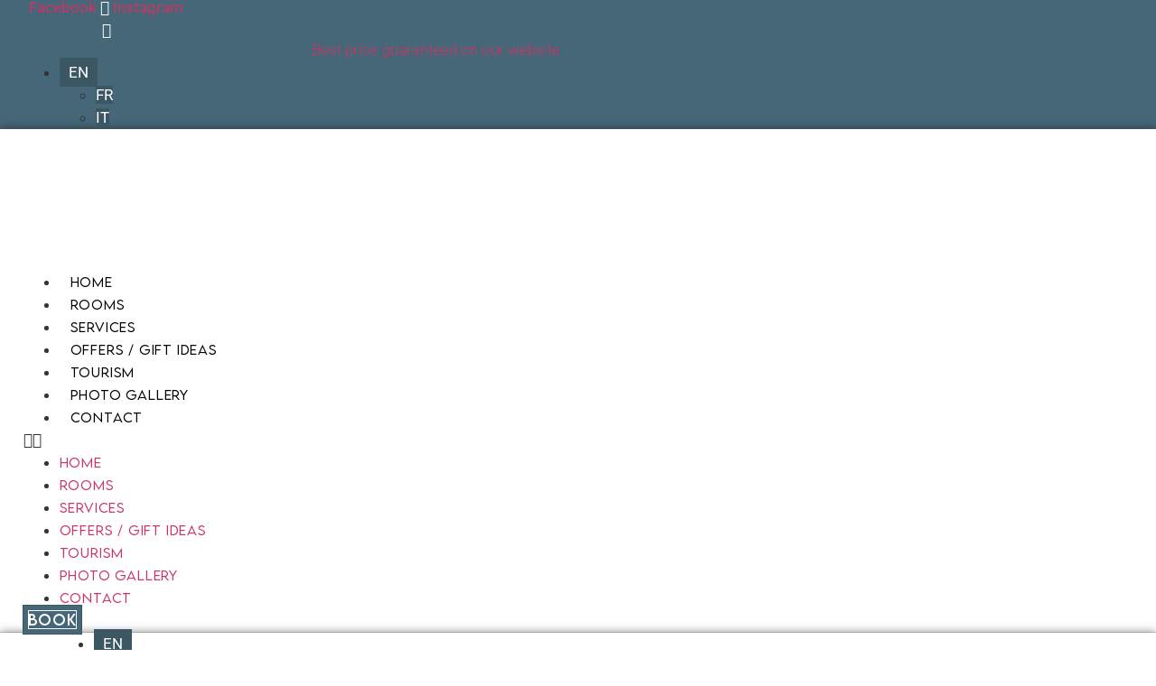

--- FILE ---
content_type: text/html; charset=UTF-8
request_url: https://www.palaisannecy.com/en/privacy-policy/
body_size: 37932
content:
<!doctype html>
<html lang="en-US">
<head><meta charset="UTF-8"><script>if(navigator.userAgent.match(/MSIE|Internet Explorer/i)||navigator.userAgent.match(/Trident\/7\..*?rv:11/i)){var href=document.location.href;if(!href.match(/[?&]nowprocket/)){if(href.indexOf("?")==-1){if(href.indexOf("#")==-1){document.location.href=href+"?nowprocket=1"}else{document.location.href=href.replace("#","?nowprocket=1#")}}else{if(href.indexOf("#")==-1){document.location.href=href+"&nowprocket=1"}else{document.location.href=href.replace("#","&nowprocket=1#")}}}}</script><script>(()=>{class RocketLazyLoadScripts{constructor(){this.v="2.0.4",this.userEvents=["keydown","keyup","mousedown","mouseup","mousemove","mouseover","mouseout","touchmove","touchstart","touchend","touchcancel","wheel","click","dblclick","input"],this.attributeEvents=["onblur","onclick","oncontextmenu","ondblclick","onfocus","onmousedown","onmouseenter","onmouseleave","onmousemove","onmouseout","onmouseover","onmouseup","onmousewheel","onscroll","onsubmit"]}async t(){this.i(),this.o(),/iP(ad|hone)/.test(navigator.userAgent)&&this.h(),this.u(),this.l(this),this.m(),this.k(this),this.p(this),this._(),await Promise.all([this.R(),this.L()]),this.lastBreath=Date.now(),this.S(this),this.P(),this.D(),this.O(),this.M(),await this.C(this.delayedScripts.normal),await this.C(this.delayedScripts.defer),await this.C(this.delayedScripts.async),await this.T(),await this.F(),await this.j(),await this.A(),window.dispatchEvent(new Event("rocket-allScriptsLoaded")),this.everythingLoaded=!0,this.lastTouchEnd&&await new Promise(t=>setTimeout(t,500-Date.now()+this.lastTouchEnd)),this.I(),this.H(),this.U(),this.W()}i(){this.CSPIssue=sessionStorage.getItem("rocketCSPIssue"),document.addEventListener("securitypolicyviolation",t=>{this.CSPIssue||"script-src-elem"!==t.violatedDirective||"data"!==t.blockedURI||(this.CSPIssue=!0,sessionStorage.setItem("rocketCSPIssue",!0))},{isRocket:!0})}o(){window.addEventListener("pageshow",t=>{this.persisted=t.persisted,this.realWindowLoadedFired=!0},{isRocket:!0}),window.addEventListener("pagehide",()=>{this.onFirstUserAction=null},{isRocket:!0})}h(){let t;function e(e){t=e}window.addEventListener("touchstart",e,{isRocket:!0}),window.addEventListener("touchend",function i(o){o.changedTouches[0]&&t.changedTouches[0]&&Math.abs(o.changedTouches[0].pageX-t.changedTouches[0].pageX)<10&&Math.abs(o.changedTouches[0].pageY-t.changedTouches[0].pageY)<10&&o.timeStamp-t.timeStamp<200&&(window.removeEventListener("touchstart",e,{isRocket:!0}),window.removeEventListener("touchend",i,{isRocket:!0}),"INPUT"===o.target.tagName&&"text"===o.target.type||(o.target.dispatchEvent(new TouchEvent("touchend",{target:o.target,bubbles:!0})),o.target.dispatchEvent(new MouseEvent("mouseover",{target:o.target,bubbles:!0})),o.target.dispatchEvent(new PointerEvent("click",{target:o.target,bubbles:!0,cancelable:!0,detail:1,clientX:o.changedTouches[0].clientX,clientY:o.changedTouches[0].clientY})),event.preventDefault()))},{isRocket:!0})}q(t){this.userActionTriggered||("mousemove"!==t.type||this.firstMousemoveIgnored?"keyup"===t.type||"mouseover"===t.type||"mouseout"===t.type||(this.userActionTriggered=!0,this.onFirstUserAction&&this.onFirstUserAction()):this.firstMousemoveIgnored=!0),"click"===t.type&&t.preventDefault(),t.stopPropagation(),t.stopImmediatePropagation(),"touchstart"===this.lastEvent&&"touchend"===t.type&&(this.lastTouchEnd=Date.now()),"click"===t.type&&(this.lastTouchEnd=0),this.lastEvent=t.type,t.composedPath&&t.composedPath()[0].getRootNode()instanceof ShadowRoot&&(t.rocketTarget=t.composedPath()[0]),this.savedUserEvents.push(t)}u(){this.savedUserEvents=[],this.userEventHandler=this.q.bind(this),this.userEvents.forEach(t=>window.addEventListener(t,this.userEventHandler,{passive:!1,isRocket:!0})),document.addEventListener("visibilitychange",this.userEventHandler,{isRocket:!0})}U(){this.userEvents.forEach(t=>window.removeEventListener(t,this.userEventHandler,{passive:!1,isRocket:!0})),document.removeEventListener("visibilitychange",this.userEventHandler,{isRocket:!0}),this.savedUserEvents.forEach(t=>{(t.rocketTarget||t.target).dispatchEvent(new window[t.constructor.name](t.type,t))})}m(){const t="return false",e=Array.from(this.attributeEvents,t=>"data-rocket-"+t),i="["+this.attributeEvents.join("],[")+"]",o="[data-rocket-"+this.attributeEvents.join("],[data-rocket-")+"]",s=(e,i,o)=>{o&&o!==t&&(e.setAttribute("data-rocket-"+i,o),e["rocket"+i]=new Function("event",o),e.setAttribute(i,t))};new MutationObserver(t=>{for(const n of t)"attributes"===n.type&&(n.attributeName.startsWith("data-rocket-")||this.everythingLoaded?n.attributeName.startsWith("data-rocket-")&&this.everythingLoaded&&this.N(n.target,n.attributeName.substring(12)):s(n.target,n.attributeName,n.target.getAttribute(n.attributeName))),"childList"===n.type&&n.addedNodes.forEach(t=>{if(t.nodeType===Node.ELEMENT_NODE)if(this.everythingLoaded)for(const i of[t,...t.querySelectorAll(o)])for(const t of i.getAttributeNames())e.includes(t)&&this.N(i,t.substring(12));else for(const e of[t,...t.querySelectorAll(i)])for(const t of e.getAttributeNames())this.attributeEvents.includes(t)&&s(e,t,e.getAttribute(t))})}).observe(document,{subtree:!0,childList:!0,attributeFilter:[...this.attributeEvents,...e]})}I(){this.attributeEvents.forEach(t=>{document.querySelectorAll("[data-rocket-"+t+"]").forEach(e=>{this.N(e,t)})})}N(t,e){const i=t.getAttribute("data-rocket-"+e);i&&(t.setAttribute(e,i),t.removeAttribute("data-rocket-"+e))}k(t){Object.defineProperty(HTMLElement.prototype,"onclick",{get(){return this.rocketonclick||null},set(e){this.rocketonclick=e,this.setAttribute(t.everythingLoaded?"onclick":"data-rocket-onclick","this.rocketonclick(event)")}})}S(t){function e(e,i){let o=e[i];e[i]=null,Object.defineProperty(e,i,{get:()=>o,set(s){t.everythingLoaded?o=s:e["rocket"+i]=o=s}})}e(document,"onreadystatechange"),e(window,"onload"),e(window,"onpageshow");try{Object.defineProperty(document,"readyState",{get:()=>t.rocketReadyState,set(e){t.rocketReadyState=e},configurable:!0}),document.readyState="loading"}catch(t){console.log("WPRocket DJE readyState conflict, bypassing")}}l(t){this.originalAddEventListener=EventTarget.prototype.addEventListener,this.originalRemoveEventListener=EventTarget.prototype.removeEventListener,this.savedEventListeners=[],EventTarget.prototype.addEventListener=function(e,i,o){o&&o.isRocket||!t.B(e,this)&&!t.userEvents.includes(e)||t.B(e,this)&&!t.userActionTriggered||e.startsWith("rocket-")||t.everythingLoaded?t.originalAddEventListener.call(this,e,i,o):(t.savedEventListeners.push({target:this,remove:!1,type:e,func:i,options:o}),"mouseenter"!==e&&"mouseleave"!==e||t.originalAddEventListener.call(this,e,t.savedUserEvents.push,o))},EventTarget.prototype.removeEventListener=function(e,i,o){o&&o.isRocket||!t.B(e,this)&&!t.userEvents.includes(e)||t.B(e,this)&&!t.userActionTriggered||e.startsWith("rocket-")||t.everythingLoaded?t.originalRemoveEventListener.call(this,e,i,o):t.savedEventListeners.push({target:this,remove:!0,type:e,func:i,options:o})}}J(t,e){this.savedEventListeners=this.savedEventListeners.filter(i=>{let o=i.type,s=i.target||window;return e!==o||t!==s||(this.B(o,s)&&(i.type="rocket-"+o),this.$(i),!1)})}H(){EventTarget.prototype.addEventListener=this.originalAddEventListener,EventTarget.prototype.removeEventListener=this.originalRemoveEventListener,this.savedEventListeners.forEach(t=>this.$(t))}$(t){t.remove?this.originalRemoveEventListener.call(t.target,t.type,t.func,t.options):this.originalAddEventListener.call(t.target,t.type,t.func,t.options)}p(t){let e;function i(e){return t.everythingLoaded?e:e.split(" ").map(t=>"load"===t||t.startsWith("load.")?"rocket-jquery-load":t).join(" ")}function o(o){function s(e){const s=o.fn[e];o.fn[e]=o.fn.init.prototype[e]=function(){return this[0]===window&&t.userActionTriggered&&("string"==typeof arguments[0]||arguments[0]instanceof String?arguments[0]=i(arguments[0]):"object"==typeof arguments[0]&&Object.keys(arguments[0]).forEach(t=>{const e=arguments[0][t];delete arguments[0][t],arguments[0][i(t)]=e})),s.apply(this,arguments),this}}if(o&&o.fn&&!t.allJQueries.includes(o)){const e={DOMContentLoaded:[],"rocket-DOMContentLoaded":[]};for(const t in e)document.addEventListener(t,()=>{e[t].forEach(t=>t())},{isRocket:!0});o.fn.ready=o.fn.init.prototype.ready=function(i){function s(){parseInt(o.fn.jquery)>2?setTimeout(()=>i.bind(document)(o)):i.bind(document)(o)}return"function"==typeof i&&(t.realDomReadyFired?!t.userActionTriggered||t.fauxDomReadyFired?s():e["rocket-DOMContentLoaded"].push(s):e.DOMContentLoaded.push(s)),o([])},s("on"),s("one"),s("off"),t.allJQueries.push(o)}e=o}t.allJQueries=[],o(window.jQuery),Object.defineProperty(window,"jQuery",{get:()=>e,set(t){o(t)}})}P(){const t=new Map;document.write=document.writeln=function(e){const i=document.currentScript,o=document.createRange(),s=i.parentElement;let n=t.get(i);void 0===n&&(n=i.nextSibling,t.set(i,n));const c=document.createDocumentFragment();o.setStart(c,0),c.appendChild(o.createContextualFragment(e)),s.insertBefore(c,n)}}async R(){return new Promise(t=>{this.userActionTriggered?t():this.onFirstUserAction=t})}async L(){return new Promise(t=>{document.addEventListener("DOMContentLoaded",()=>{this.realDomReadyFired=!0,t()},{isRocket:!0})})}async j(){return this.realWindowLoadedFired?Promise.resolve():new Promise(t=>{window.addEventListener("load",t,{isRocket:!0})})}M(){this.pendingScripts=[];this.scriptsMutationObserver=new MutationObserver(t=>{for(const e of t)e.addedNodes.forEach(t=>{"SCRIPT"!==t.tagName||t.noModule||t.isWPRocket||this.pendingScripts.push({script:t,promise:new Promise(e=>{const i=()=>{const i=this.pendingScripts.findIndex(e=>e.script===t);i>=0&&this.pendingScripts.splice(i,1),e()};t.addEventListener("load",i,{isRocket:!0}),t.addEventListener("error",i,{isRocket:!0}),setTimeout(i,1e3)})})})}),this.scriptsMutationObserver.observe(document,{childList:!0,subtree:!0})}async F(){await this.X(),this.pendingScripts.length?(await this.pendingScripts[0].promise,await this.F()):this.scriptsMutationObserver.disconnect()}D(){this.delayedScripts={normal:[],async:[],defer:[]},document.querySelectorAll("script[type$=rocketlazyloadscript]").forEach(t=>{t.hasAttribute("data-rocket-src")?t.hasAttribute("async")&&!1!==t.async?this.delayedScripts.async.push(t):t.hasAttribute("defer")&&!1!==t.defer||"module"===t.getAttribute("data-rocket-type")?this.delayedScripts.defer.push(t):this.delayedScripts.normal.push(t):this.delayedScripts.normal.push(t)})}async _(){await this.L();let t=[];document.querySelectorAll("script[type$=rocketlazyloadscript][data-rocket-src]").forEach(e=>{let i=e.getAttribute("data-rocket-src");if(i&&!i.startsWith("data:")){i.startsWith("//")&&(i=location.protocol+i);try{const o=new URL(i).origin;o!==location.origin&&t.push({src:o,crossOrigin:e.crossOrigin||"module"===e.getAttribute("data-rocket-type")})}catch(t){}}}),t=[...new Map(t.map(t=>[JSON.stringify(t),t])).values()],this.Y(t,"preconnect")}async G(t){if(await this.K(),!0!==t.noModule||!("noModule"in HTMLScriptElement.prototype))return new Promise(e=>{let i;function o(){(i||t).setAttribute("data-rocket-status","executed"),e()}try{if(navigator.userAgent.includes("Firefox/")||""===navigator.vendor||this.CSPIssue)i=document.createElement("script"),[...t.attributes].forEach(t=>{let e=t.nodeName;"type"!==e&&("data-rocket-type"===e&&(e="type"),"data-rocket-src"===e&&(e="src"),i.setAttribute(e,t.nodeValue))}),t.text&&(i.text=t.text),t.nonce&&(i.nonce=t.nonce),i.hasAttribute("src")?(i.addEventListener("load",o,{isRocket:!0}),i.addEventListener("error",()=>{i.setAttribute("data-rocket-status","failed-network"),e()},{isRocket:!0}),setTimeout(()=>{i.isConnected||e()},1)):(i.text=t.text,o()),i.isWPRocket=!0,t.parentNode.replaceChild(i,t);else{const i=t.getAttribute("data-rocket-type"),s=t.getAttribute("data-rocket-src");i?(t.type=i,t.removeAttribute("data-rocket-type")):t.removeAttribute("type"),t.addEventListener("load",o,{isRocket:!0}),t.addEventListener("error",i=>{this.CSPIssue&&i.target.src.startsWith("data:")?(console.log("WPRocket: CSP fallback activated"),t.removeAttribute("src"),this.G(t).then(e)):(t.setAttribute("data-rocket-status","failed-network"),e())},{isRocket:!0}),s?(t.fetchPriority="high",t.removeAttribute("data-rocket-src"),t.src=s):t.src="data:text/javascript;base64,"+window.btoa(unescape(encodeURIComponent(t.text)))}}catch(i){t.setAttribute("data-rocket-status","failed-transform"),e()}});t.setAttribute("data-rocket-status","skipped")}async C(t){const e=t.shift();return e?(e.isConnected&&await this.G(e),this.C(t)):Promise.resolve()}O(){this.Y([...this.delayedScripts.normal,...this.delayedScripts.defer,...this.delayedScripts.async],"preload")}Y(t,e){this.trash=this.trash||[];let i=!0;var o=document.createDocumentFragment();t.forEach(t=>{const s=t.getAttribute&&t.getAttribute("data-rocket-src")||t.src;if(s&&!s.startsWith("data:")){const n=document.createElement("link");n.href=s,n.rel=e,"preconnect"!==e&&(n.as="script",n.fetchPriority=i?"high":"low"),t.getAttribute&&"module"===t.getAttribute("data-rocket-type")&&(n.crossOrigin=!0),t.crossOrigin&&(n.crossOrigin=t.crossOrigin),t.integrity&&(n.integrity=t.integrity),t.nonce&&(n.nonce=t.nonce),o.appendChild(n),this.trash.push(n),i=!1}}),document.head.appendChild(o)}W(){this.trash.forEach(t=>t.remove())}async T(){try{document.readyState="interactive"}catch(t){}this.fauxDomReadyFired=!0;try{await this.K(),this.J(document,"readystatechange"),document.dispatchEvent(new Event("rocket-readystatechange")),await this.K(),document.rocketonreadystatechange&&document.rocketonreadystatechange(),await this.K(),this.J(document,"DOMContentLoaded"),document.dispatchEvent(new Event("rocket-DOMContentLoaded")),await this.K(),this.J(window,"DOMContentLoaded"),window.dispatchEvent(new Event("rocket-DOMContentLoaded"))}catch(t){console.error(t)}}async A(){try{document.readyState="complete"}catch(t){}try{await this.K(),this.J(document,"readystatechange"),document.dispatchEvent(new Event("rocket-readystatechange")),await this.K(),document.rocketonreadystatechange&&document.rocketonreadystatechange(),await this.K(),this.J(window,"load"),window.dispatchEvent(new Event("rocket-load")),await this.K(),window.rocketonload&&window.rocketonload(),await this.K(),this.allJQueries.forEach(t=>t(window).trigger("rocket-jquery-load")),await this.K(),this.J(window,"pageshow");const t=new Event("rocket-pageshow");t.persisted=this.persisted,window.dispatchEvent(t),await this.K(),window.rocketonpageshow&&window.rocketonpageshow({persisted:this.persisted})}catch(t){console.error(t)}}async K(){Date.now()-this.lastBreath>45&&(await this.X(),this.lastBreath=Date.now())}async X(){return document.hidden?new Promise(t=>setTimeout(t)):new Promise(t=>requestAnimationFrame(t))}B(t,e){return e===document&&"readystatechange"===t||(e===document&&"DOMContentLoaded"===t||(e===window&&"DOMContentLoaded"===t||(e===window&&"load"===t||e===window&&"pageshow"===t)))}static run(){(new RocketLazyLoadScripts).t()}}RocketLazyLoadScripts.run()})();</script>
	
	<meta name="viewport" content="width=device-width, initial-scale=1">
	<link rel="profile" href="https://gmpg.org/xfn/11">
	<title>Privacy policy - Hôtel Palais de l’Isle Annecy</title>
<link rel="alternate" hreflang="en" href="https://www.palaisannecy.com/en/privacy-policy/" />
<link rel="alternate" hreflang="fr" href="https://www.palaisannecy.com/fr/politique-confidentialite/" />
<link rel="alternate" hreflang="it" href="https://www.palaisannecy.com/it/informativa-suella-privacy/" />
<link rel="alternate" hreflang="x-default" href="https://www.palaisannecy.com/fr/politique-confidentialite/" />

<!-- The SEO Framework by Sybre Waaijer -->
<meta name="robots" content="max-snippet:-1,max-image-preview:standard,max-video-preview:-1" />
<link rel="canonical" href="https://www.palaisannecy.com/en/privacy-policy/" />
<meta name="description" content="The privacy policy of our hotel in Annecy! Charming hotel, close to the medieval castle and Lake Annecy" />
<meta name="theme-color" content="#1d2a4b" />
<meta property="og:type" content="website" />
<meta property="og:locale" content="en_US" />
<meta property="og:site_name" content="Hôtel Palais de l&#039;Isle Annecy" />
<meta property="og:title" content="Privacy policy - Hôtel Palais de l’Isle Annecy" />
<meta property="og:description" content="The privacy policy of our hotel in Annecy! Charming hotel, close to the medieval castle and Lake Annecy" />
<meta property="og:url" content="https://www.palaisannecy.com/en/privacy-policy/" />
<meta property="og:image" content="https://www.palaisannecy.com/wp-content/uploads/cropped-logo-palais-de-lisle-200.png" />
<meta property="og:image:width" content="512" />
<meta property="og:image:height" content="512" />
<meta property="og:image:alt" content="Hôtel Palais de l&#039;Isle Annecy - Logo" />
<meta name="twitter:card" content="summary_large_image" />
<meta name="twitter:title" content="Privacy policy - Hôtel Palais de l’Isle Annecy" />
<meta name="twitter:description" content="The privacy policy of our hotel in Annecy! Charming hotel, close to the medieval castle and Lake Annecy" />
<meta name="twitter:image" content="https://www.palaisannecy.com/wp-content/uploads/cropped-logo-palais-de-lisle-200.png" />
<meta name="twitter:image:alt" content="Hôtel Palais de l&#039;Isle Annecy - Logo" />
<!-- / The SEO Framework by Sybre Waaijer | 3.95ms meta | 0.55ms boot -->


<link rel="alternate" title="oEmbed (JSON)" type="application/json+oembed" href="https://www.palaisannecy.com/en/wp-json/oembed/1.0/embed?url=https%3A%2F%2Fwww.palaisannecy.com%2Fen%2Fprivacy-policy%2F" />
<link rel="alternate" title="oEmbed (XML)" type="text/xml+oembed" href="https://www.palaisannecy.com/en/wp-json/oembed/1.0/embed?url=https%3A%2F%2Fwww.palaisannecy.com%2Fen%2Fprivacy-policy%2F&#038;format=xml" />
<style id='wp-img-auto-sizes-contain-inline-css'>
img:is([sizes=auto i],[sizes^="auto," i]){contain-intrinsic-size:3000px 1500px}
/*# sourceURL=wp-img-auto-sizes-contain-inline-css */
</style>
<link rel='stylesheet' id='sbi_styles-css' href='https://www.palaisannecy.com/wp-content/plugins/instagram-feed-pro/css/sbi-styles.min.css' media='all' />
<style id='wp-emoji-styles-inline-css'>

	img.wp-smiley, img.emoji {
		display: inline !important;
		border: none !important;
		box-shadow: none !important;
		height: 1em !important;
		width: 1em !important;
		margin: 0 0.07em !important;
		vertical-align: -0.1em !important;
		background: none !important;
		padding: 0 !important;
	}
/*# sourceURL=wp-emoji-styles-inline-css */
</style>
<style id='global-styles-inline-css'>
:root{--wp--preset--aspect-ratio--square: 1;--wp--preset--aspect-ratio--4-3: 4/3;--wp--preset--aspect-ratio--3-4: 3/4;--wp--preset--aspect-ratio--3-2: 3/2;--wp--preset--aspect-ratio--2-3: 2/3;--wp--preset--aspect-ratio--16-9: 16/9;--wp--preset--aspect-ratio--9-16: 9/16;--wp--preset--color--black: #000000;--wp--preset--color--cyan-bluish-gray: #abb8c3;--wp--preset--color--white: #ffffff;--wp--preset--color--pale-pink: #f78da7;--wp--preset--color--vivid-red: #cf2e2e;--wp--preset--color--luminous-vivid-orange: #ff6900;--wp--preset--color--luminous-vivid-amber: #fcb900;--wp--preset--color--light-green-cyan: #7bdcb5;--wp--preset--color--vivid-green-cyan: #00d084;--wp--preset--color--pale-cyan-blue: #8ed1fc;--wp--preset--color--vivid-cyan-blue: #0693e3;--wp--preset--color--vivid-purple: #9b51e0;--wp--preset--gradient--vivid-cyan-blue-to-vivid-purple: linear-gradient(135deg,rgb(6,147,227) 0%,rgb(155,81,224) 100%);--wp--preset--gradient--light-green-cyan-to-vivid-green-cyan: linear-gradient(135deg,rgb(122,220,180) 0%,rgb(0,208,130) 100%);--wp--preset--gradient--luminous-vivid-amber-to-luminous-vivid-orange: linear-gradient(135deg,rgb(252,185,0) 0%,rgb(255,105,0) 100%);--wp--preset--gradient--luminous-vivid-orange-to-vivid-red: linear-gradient(135deg,rgb(255,105,0) 0%,rgb(207,46,46) 100%);--wp--preset--gradient--very-light-gray-to-cyan-bluish-gray: linear-gradient(135deg,rgb(238,238,238) 0%,rgb(169,184,195) 100%);--wp--preset--gradient--cool-to-warm-spectrum: linear-gradient(135deg,rgb(74,234,220) 0%,rgb(151,120,209) 20%,rgb(207,42,186) 40%,rgb(238,44,130) 60%,rgb(251,105,98) 80%,rgb(254,248,76) 100%);--wp--preset--gradient--blush-light-purple: linear-gradient(135deg,rgb(255,206,236) 0%,rgb(152,150,240) 100%);--wp--preset--gradient--blush-bordeaux: linear-gradient(135deg,rgb(254,205,165) 0%,rgb(254,45,45) 50%,rgb(107,0,62) 100%);--wp--preset--gradient--luminous-dusk: linear-gradient(135deg,rgb(255,203,112) 0%,rgb(199,81,192) 50%,rgb(65,88,208) 100%);--wp--preset--gradient--pale-ocean: linear-gradient(135deg,rgb(255,245,203) 0%,rgb(182,227,212) 50%,rgb(51,167,181) 100%);--wp--preset--gradient--electric-grass: linear-gradient(135deg,rgb(202,248,128) 0%,rgb(113,206,126) 100%);--wp--preset--gradient--midnight: linear-gradient(135deg,rgb(2,3,129) 0%,rgb(40,116,252) 100%);--wp--preset--font-size--small: 13px;--wp--preset--font-size--medium: 20px;--wp--preset--font-size--large: 36px;--wp--preset--font-size--x-large: 42px;--wp--preset--spacing--20: 0.44rem;--wp--preset--spacing--30: 0.67rem;--wp--preset--spacing--40: 1rem;--wp--preset--spacing--50: 1.5rem;--wp--preset--spacing--60: 2.25rem;--wp--preset--spacing--70: 3.38rem;--wp--preset--spacing--80: 5.06rem;--wp--preset--shadow--natural: 6px 6px 9px rgba(0, 0, 0, 0.2);--wp--preset--shadow--deep: 12px 12px 50px rgba(0, 0, 0, 0.4);--wp--preset--shadow--sharp: 6px 6px 0px rgba(0, 0, 0, 0.2);--wp--preset--shadow--outlined: 6px 6px 0px -3px rgb(255, 255, 255), 6px 6px rgb(0, 0, 0);--wp--preset--shadow--crisp: 6px 6px 0px rgb(0, 0, 0);}:root { --wp--style--global--content-size: 800px;--wp--style--global--wide-size: 1200px; }:where(body) { margin: 0; }.wp-site-blocks > .alignleft { float: left; margin-right: 2em; }.wp-site-blocks > .alignright { float: right; margin-left: 2em; }.wp-site-blocks > .aligncenter { justify-content: center; margin-left: auto; margin-right: auto; }:where(.wp-site-blocks) > * { margin-block-start: 24px; margin-block-end: 0; }:where(.wp-site-blocks) > :first-child { margin-block-start: 0; }:where(.wp-site-blocks) > :last-child { margin-block-end: 0; }:root { --wp--style--block-gap: 24px; }:root :where(.is-layout-flow) > :first-child{margin-block-start: 0;}:root :where(.is-layout-flow) > :last-child{margin-block-end: 0;}:root :where(.is-layout-flow) > *{margin-block-start: 24px;margin-block-end: 0;}:root :where(.is-layout-constrained) > :first-child{margin-block-start: 0;}:root :where(.is-layout-constrained) > :last-child{margin-block-end: 0;}:root :where(.is-layout-constrained) > *{margin-block-start: 24px;margin-block-end: 0;}:root :where(.is-layout-flex){gap: 24px;}:root :where(.is-layout-grid){gap: 24px;}.is-layout-flow > .alignleft{float: left;margin-inline-start: 0;margin-inline-end: 2em;}.is-layout-flow > .alignright{float: right;margin-inline-start: 2em;margin-inline-end: 0;}.is-layout-flow > .aligncenter{margin-left: auto !important;margin-right: auto !important;}.is-layout-constrained > .alignleft{float: left;margin-inline-start: 0;margin-inline-end: 2em;}.is-layout-constrained > .alignright{float: right;margin-inline-start: 2em;margin-inline-end: 0;}.is-layout-constrained > .aligncenter{margin-left: auto !important;margin-right: auto !important;}.is-layout-constrained > :where(:not(.alignleft):not(.alignright):not(.alignfull)){max-width: var(--wp--style--global--content-size);margin-left: auto !important;margin-right: auto !important;}.is-layout-constrained > .alignwide{max-width: var(--wp--style--global--wide-size);}body .is-layout-flex{display: flex;}.is-layout-flex{flex-wrap: wrap;align-items: center;}.is-layout-flex > :is(*, div){margin: 0;}body .is-layout-grid{display: grid;}.is-layout-grid > :is(*, div){margin: 0;}body{padding-top: 0px;padding-right: 0px;padding-bottom: 0px;padding-left: 0px;}a:where(:not(.wp-element-button)){text-decoration: underline;}:root :where(.wp-element-button, .wp-block-button__link){background-color: #32373c;border-width: 0;color: #fff;font-family: inherit;font-size: inherit;font-style: inherit;font-weight: inherit;letter-spacing: inherit;line-height: inherit;padding-top: calc(0.667em + 2px);padding-right: calc(1.333em + 2px);padding-bottom: calc(0.667em + 2px);padding-left: calc(1.333em + 2px);text-decoration: none;text-transform: inherit;}.has-black-color{color: var(--wp--preset--color--black) !important;}.has-cyan-bluish-gray-color{color: var(--wp--preset--color--cyan-bluish-gray) !important;}.has-white-color{color: var(--wp--preset--color--white) !important;}.has-pale-pink-color{color: var(--wp--preset--color--pale-pink) !important;}.has-vivid-red-color{color: var(--wp--preset--color--vivid-red) !important;}.has-luminous-vivid-orange-color{color: var(--wp--preset--color--luminous-vivid-orange) !important;}.has-luminous-vivid-amber-color{color: var(--wp--preset--color--luminous-vivid-amber) !important;}.has-light-green-cyan-color{color: var(--wp--preset--color--light-green-cyan) !important;}.has-vivid-green-cyan-color{color: var(--wp--preset--color--vivid-green-cyan) !important;}.has-pale-cyan-blue-color{color: var(--wp--preset--color--pale-cyan-blue) !important;}.has-vivid-cyan-blue-color{color: var(--wp--preset--color--vivid-cyan-blue) !important;}.has-vivid-purple-color{color: var(--wp--preset--color--vivid-purple) !important;}.has-black-background-color{background-color: var(--wp--preset--color--black) !important;}.has-cyan-bluish-gray-background-color{background-color: var(--wp--preset--color--cyan-bluish-gray) !important;}.has-white-background-color{background-color: var(--wp--preset--color--white) !important;}.has-pale-pink-background-color{background-color: var(--wp--preset--color--pale-pink) !important;}.has-vivid-red-background-color{background-color: var(--wp--preset--color--vivid-red) !important;}.has-luminous-vivid-orange-background-color{background-color: var(--wp--preset--color--luminous-vivid-orange) !important;}.has-luminous-vivid-amber-background-color{background-color: var(--wp--preset--color--luminous-vivid-amber) !important;}.has-light-green-cyan-background-color{background-color: var(--wp--preset--color--light-green-cyan) !important;}.has-vivid-green-cyan-background-color{background-color: var(--wp--preset--color--vivid-green-cyan) !important;}.has-pale-cyan-blue-background-color{background-color: var(--wp--preset--color--pale-cyan-blue) !important;}.has-vivid-cyan-blue-background-color{background-color: var(--wp--preset--color--vivid-cyan-blue) !important;}.has-vivid-purple-background-color{background-color: var(--wp--preset--color--vivid-purple) !important;}.has-black-border-color{border-color: var(--wp--preset--color--black) !important;}.has-cyan-bluish-gray-border-color{border-color: var(--wp--preset--color--cyan-bluish-gray) !important;}.has-white-border-color{border-color: var(--wp--preset--color--white) !important;}.has-pale-pink-border-color{border-color: var(--wp--preset--color--pale-pink) !important;}.has-vivid-red-border-color{border-color: var(--wp--preset--color--vivid-red) !important;}.has-luminous-vivid-orange-border-color{border-color: var(--wp--preset--color--luminous-vivid-orange) !important;}.has-luminous-vivid-amber-border-color{border-color: var(--wp--preset--color--luminous-vivid-amber) !important;}.has-light-green-cyan-border-color{border-color: var(--wp--preset--color--light-green-cyan) !important;}.has-vivid-green-cyan-border-color{border-color: var(--wp--preset--color--vivid-green-cyan) !important;}.has-pale-cyan-blue-border-color{border-color: var(--wp--preset--color--pale-cyan-blue) !important;}.has-vivid-cyan-blue-border-color{border-color: var(--wp--preset--color--vivid-cyan-blue) !important;}.has-vivid-purple-border-color{border-color: var(--wp--preset--color--vivid-purple) !important;}.has-vivid-cyan-blue-to-vivid-purple-gradient-background{background: var(--wp--preset--gradient--vivid-cyan-blue-to-vivid-purple) !important;}.has-light-green-cyan-to-vivid-green-cyan-gradient-background{background: var(--wp--preset--gradient--light-green-cyan-to-vivid-green-cyan) !important;}.has-luminous-vivid-amber-to-luminous-vivid-orange-gradient-background{background: var(--wp--preset--gradient--luminous-vivid-amber-to-luminous-vivid-orange) !important;}.has-luminous-vivid-orange-to-vivid-red-gradient-background{background: var(--wp--preset--gradient--luminous-vivid-orange-to-vivid-red) !important;}.has-very-light-gray-to-cyan-bluish-gray-gradient-background{background: var(--wp--preset--gradient--very-light-gray-to-cyan-bluish-gray) !important;}.has-cool-to-warm-spectrum-gradient-background{background: var(--wp--preset--gradient--cool-to-warm-spectrum) !important;}.has-blush-light-purple-gradient-background{background: var(--wp--preset--gradient--blush-light-purple) !important;}.has-blush-bordeaux-gradient-background{background: var(--wp--preset--gradient--blush-bordeaux) !important;}.has-luminous-dusk-gradient-background{background: var(--wp--preset--gradient--luminous-dusk) !important;}.has-pale-ocean-gradient-background{background: var(--wp--preset--gradient--pale-ocean) !important;}.has-electric-grass-gradient-background{background: var(--wp--preset--gradient--electric-grass) !important;}.has-midnight-gradient-background{background: var(--wp--preset--gradient--midnight) !important;}.has-small-font-size{font-size: var(--wp--preset--font-size--small) !important;}.has-medium-font-size{font-size: var(--wp--preset--font-size--medium) !important;}.has-large-font-size{font-size: var(--wp--preset--font-size--large) !important;}.has-x-large-font-size{font-size: var(--wp--preset--font-size--x-large) !important;}
:root :where(.wp-block-pullquote){font-size: 1.5em;line-height: 1.6;}
/*# sourceURL=global-styles-inline-css */
</style>
<link rel='stylesheet' id='wpml-legacy-dropdown-0-css' href='https://www.palaisannecy.com/wp-content/plugins/sitepress-multilingual-cms/templates/language-switchers/legacy-dropdown/style.min.css' media='all' />
<link rel='stylesheet' id='wpml-legacy-horizontal-list-0-css' href='https://www.palaisannecy.com/wp-content/plugins/sitepress-multilingual-cms/templates/language-switchers/legacy-list-horizontal/style.min.css' media='all' />
<style id='wpml-legacy-horizontal-list-0-inline-css'>
.wpml-ls-statics-footer a, .wpml-ls-statics-footer .wpml-ls-sub-menu a, .wpml-ls-statics-footer .wpml-ls-sub-menu a:link, .wpml-ls-statics-footer li:not(.wpml-ls-current-language) .wpml-ls-link, .wpml-ls-statics-footer li:not(.wpml-ls-current-language) .wpml-ls-link:link {color:#444444;background-color:#ffffff;}.wpml-ls-statics-footer .wpml-ls-sub-menu a:hover,.wpml-ls-statics-footer .wpml-ls-sub-menu a:focus, .wpml-ls-statics-footer .wpml-ls-sub-menu a:link:hover, .wpml-ls-statics-footer .wpml-ls-sub-menu a:link:focus {color:#000000;background-color:#eeeeee;}.wpml-ls-statics-footer .wpml-ls-current-language > a {color:#444444;background-color:#ffffff;}.wpml-ls-statics-footer .wpml-ls-current-language:hover>a, .wpml-ls-statics-footer .wpml-ls-current-language>a:focus {color:#000000;background-color:#eeeeee;}
/*# sourceURL=wpml-legacy-horizontal-list-0-inline-css */
</style>
<link rel='stylesheet' id='eae-css-css' href='https://www.palaisannecy.com/wp-content/plugins/addon-elements-for-elementor-page-builder/assets/css/eae.min.css' media='all' />
<link data-minify="1" rel='stylesheet' id='eae-peel-css-css' href='https://www.palaisannecy.com/wp-content/cache/min/1/wp-content/plugins/addon-elements-for-elementor-page-builder/assets/lib/peel/peel.css?ver=1768483936' media='all' />
<link rel='stylesheet' id='dce-style-css' href='https://www.palaisannecy.com/wp-content/plugins/dynamic-content-for-elementor/assets/css/style.min.css' media='all' />
<link rel='stylesheet' id='dce-pageScroll-css' href='https://www.palaisannecy.com/wp-content/plugins/dynamic-content-for-elementor/assets/css/page-scroll.min.css' media='all' />
<link data-minify="1" rel='stylesheet' id='slick-slider-css-css' href='https://www.palaisannecy.com/wp-content/cache/min/1/wp-content/themes/hello-theme-child-master/assets/css/slick-theme.css?ver=1768483936' media='all' />
<link data-minify="1" rel='stylesheet' id='slick-slider-theme-css-css' href='https://www.palaisannecy.com/wp-content/cache/min/1/wp-content/themes/hello-theme-child-master/assets/css/slick.css?ver=1768483936' media='all' />
<link data-minify="1" rel='stylesheet' id='magnific-popup-css-css' href='https://www.palaisannecy.com/wp-content/cache/min/1/wp-content/themes/hello-theme-child-master/assets/css/magnific-popup.css?ver=1768483936' media='all' />
<link data-minify="1" rel='stylesheet' id='hello-elementor-css' href='https://www.palaisannecy.com/wp-content/cache/min/1/wp-content/themes/hello-elementor/assets/css/reset.css?ver=1768483936' media='all' />
<link data-minify="1" rel='stylesheet' id='hello-elementor-theme-style-css' href='https://www.palaisannecy.com/wp-content/cache/min/1/wp-content/themes/hello-elementor/assets/css/theme.css?ver=1768483936' media='all' />
<link data-minify="1" rel='stylesheet' id='hello-elementor-header-footer-css' href='https://www.palaisannecy.com/wp-content/cache/min/1/wp-content/themes/hello-elementor/assets/css/header-footer.css?ver=1768483936' media='all' />
<link rel='stylesheet' id='elementor-frontend-css' href='https://www.palaisannecy.com/wp-content/plugins/elementor/assets/css/frontend.min.css' media='all' />
<link rel='stylesheet' id='widget-social-icons-css' href='https://www.palaisannecy.com/wp-content/plugins/elementor/assets/css/widget-social-icons.min.css' media='all' />
<link rel='stylesheet' id='e-apple-webkit-css' href='https://www.palaisannecy.com/wp-content/plugins/elementor/assets/css/conditionals/apple-webkit.min.css' media='all' />
<link rel='stylesheet' id='widget-heading-css' href='https://www.palaisannecy.com/wp-content/plugins/elementor/assets/css/widget-heading.min.css' media='all' />
<link rel='stylesheet' id='e-sticky-css' href='https://www.palaisannecy.com/wp-content/plugins/elementor-pro/assets/css/modules/sticky.min.css' media='all' />
<link rel='stylesheet' id='widget-image-css' href='https://www.palaisannecy.com/wp-content/plugins/elementor/assets/css/widget-image.min.css' media='all' />
<link rel='stylesheet' id='widget-nav-menu-css' href='https://www.palaisannecy.com/wp-content/plugins/elementor-pro/assets/css/widget-nav-menu.min.css' media='all' />
<link rel='stylesheet' id='e-animation-pulse-css' href='https://www.palaisannecy.com/wp-content/plugins/elementor/assets/lib/animations/styles/e-animation-pulse.min.css' media='all' />
<link rel='stylesheet' id='widget-icon-list-css' href='https://www.palaisannecy.com/wp-content/plugins/elementor/assets/css/widget-icon-list.min.css' media='all' />
<link rel='stylesheet' id='e-animation-shrink-css' href='https://www.palaisannecy.com/wp-content/plugins/elementor/assets/lib/animations/styles/e-animation-shrink.min.css' media='all' />
<link rel='stylesheet' id='e-popup-css' href='https://www.palaisannecy.com/wp-content/plugins/elementor-pro/assets/css/conditionals/popup.min.css' media='all' />
<link rel='stylesheet' id='widget-countdown-css' href='https://www.palaisannecy.com/wp-content/plugins/elementor-pro/assets/css/widget-countdown.min.css' media='all' />
<link rel='stylesheet' id='e-animation-fadeIn-css' href='https://www.palaisannecy.com/wp-content/plugins/elementor/assets/lib/animations/styles/fadeIn.min.css' media='all' />
<link data-minify="1" rel='stylesheet' id='elementor-icons-css' href='https://www.palaisannecy.com/wp-content/cache/min/1/wp-content/plugins/elementor/assets/lib/eicons/css/elementor-icons.min.css?ver=1768483936' media='all' />
<link rel='stylesheet' id='elementor-post-6-css' href='https://www.palaisannecy.com/wp-content/uploads/elementor/css/post-6.css' media='all' />
<link data-minify="1" rel='stylesheet' id='dashicons-css' href='https://www.palaisannecy.com/wp-content/cache/min/1/wp-includes/css/dashicons.min.css?ver=1768483936' media='all' />
<link data-minify="1" rel='stylesheet' id='font-awesome-5-all-css' href='https://www.palaisannecy.com/wp-content/cache/min/1/wp-content/plugins/elementor/assets/lib/font-awesome/css/all.min.css?ver=1768483936' media='all' />
<link rel='stylesheet' id='font-awesome-4-shim-css' href='https://www.palaisannecy.com/wp-content/plugins/elementor/assets/lib/font-awesome/css/v4-shims.min.css' media='all' />
<link rel='stylesheet' id='sbistyles-css' href='https://www.palaisannecy.com/wp-content/plugins/instagram-feed-pro/css/sbi-styles.min.css' media='all' />
<link rel='stylesheet' id='elementor-post-18482-css' href='https://www.palaisannecy.com/wp-content/uploads/elementor/css/post-18482.css' media='all' />
<link rel='stylesheet' id='elementor-post-18531-css' href='https://www.palaisannecy.com/wp-content/uploads/elementor/css/post-18531.css' media='all' />
<link rel='stylesheet' id='elementor-post-18472-css' href='https://www.palaisannecy.com/wp-content/uploads/elementor/css/post-18472.css' media='all' />
<link rel='stylesheet' id='elementor-post-23744-css' href='https://www.palaisannecy.com/wp-content/uploads/elementor/css/post-23744.css' media='all' />
<link rel='stylesheet' id='elementor-post-23275-css' href='https://www.palaisannecy.com/wp-content/uploads/elementor/css/post-23275.css' media='all' />
<link data-minify="1" rel='stylesheet' id='hello-elementor-child-style-css' href='https://www.palaisannecy.com/wp-content/cache/min/1/wp-content/themes/hello-theme-child-master/style.css?ver=1768483936' media='all' />
<link data-minify="1" rel='stylesheet' id='ecs-styles-css' href='https://www.palaisannecy.com/wp-content/cache/min/1/wp-content/plugins/ele-custom-skin/assets/css/ecs-style.css?ver=1768483936' media='all' />
<link rel='stylesheet' id='elementor-post-922-css' href='https://www.palaisannecy.com/wp-content/uploads/elementor/css/post-922.css' media='all' />
<link rel='stylesheet' id='elementor-post-1056-css' href='https://www.palaisannecy.com/wp-content/uploads/elementor/css/post-1056.css' media='all' />
<link rel='stylesheet' id='elementor-post-1062-css' href='https://www.palaisannecy.com/wp-content/uploads/elementor/css/post-1062.css' media='all' />
<link rel='stylesheet' id='elementor-post-1412-css' href='https://www.palaisannecy.com/wp-content/uploads/elementor/css/post-1412.css' media='all' />
<link rel='stylesheet' id='elementor-post-1605-css' href='https://www.palaisannecy.com/wp-content/uploads/elementor/css/post-1605.css' media='all' />
<link rel='stylesheet' id='elementor-post-1641-css' href='https://www.palaisannecy.com/wp-content/uploads/elementor/css/post-1641.css' media='all' />
<link rel='stylesheet' id='elementor-post-1739-css' href='https://www.palaisannecy.com/wp-content/uploads/elementor/css/post-1739.css' media='all' />
<link rel='stylesheet' id='elementor-post-20464-css' href='https://www.palaisannecy.com/wp-content/uploads/elementor/css/post-20464.css' media='all' />
<link rel='stylesheet' id='elementor-post-20806-css' href='https://www.palaisannecy.com/wp-content/uploads/elementor/css/post-20806.css' media='all' />
<link rel='stylesheet' id='elementor-post-20428-css' href='https://www.palaisannecy.com/wp-content/uploads/elementor/css/post-20428.css' media='all' />
<link rel='stylesheet' id='elementor-post-20989-css' href='https://www.palaisannecy.com/wp-content/uploads/elementor/css/post-20989.css' media='all' />
<link rel='stylesheet' id='elementor-post-20938-css' href='https://www.palaisannecy.com/wp-content/uploads/elementor/css/post-20938.css' media='all' />
<link rel='stylesheet' id='elementor-post-20925-css' href='https://www.palaisannecy.com/wp-content/uploads/elementor/css/post-20925.css' media='all' />
<link rel='stylesheet' id='elementor-post-18530-css' href='https://www.palaisannecy.com/wp-content/uploads/elementor/css/post-18530.css' media='all' />
<link rel='stylesheet' id='elementor-post-18436-css' href='https://www.palaisannecy.com/wp-content/uploads/elementor/css/post-18436.css' media='all' />
<link rel='stylesheet' id='elementor-post-20068-css' href='https://www.palaisannecy.com/wp-content/uploads/elementor/css/post-20068.css' media='all' />
<link rel='stylesheet' id='elementor-post-20970-css' href='https://www.palaisannecy.com/wp-content/uploads/elementor/css/post-20970.css' media='all' />
<link rel='stylesheet' id='elementor-post-18502-css' href='https://www.palaisannecy.com/wp-content/uploads/elementor/css/post-18502.css' media='all' />
<link rel='stylesheet' id='elementor-post-18462-css' href='https://www.palaisannecy.com/wp-content/uploads/elementor/css/post-18462.css' media='all' />
<link rel='stylesheet' id='elementor-post-20064-css' href='https://www.palaisannecy.com/wp-content/uploads/elementor/css/post-20064.css' media='all' />
<link rel='stylesheet' id='elementor-post-20934-css' href='https://www.palaisannecy.com/wp-content/uploads/elementor/css/post-20934.css' media='all' />
<link rel='stylesheet' id='elementor-post-11270-css' href='https://www.palaisannecy.com/wp-content/uploads/elementor/css/post-11270.css' media='all' />
<link rel='stylesheet' id='elementor-post-20793-css' href='https://www.palaisannecy.com/wp-content/uploads/elementor/css/post-20793.css' media='all' />
<link rel='stylesheet' id='elementor-post-21033-css' href='https://www.palaisannecy.com/wp-content/uploads/elementor/css/post-21033.css' media='all' />
<link data-minify="1" rel='stylesheet' id='elementor-gf-local-opensans-css' href='https://www.palaisannecy.com/wp-content/cache/min/1/wp-content/uploads/elementor/google-fonts/css/opensans.css?ver=1768483936' media='all' />
<link data-minify="1" rel='stylesheet' id='elementor-gf-local-catamaran-css' href='https://www.palaisannecy.com/wp-content/cache/min/1/wp-content/uploads/elementor/google-fonts/css/catamaran.css?ver=1768483936' media='all' />
<link data-minify="1" rel='stylesheet' id='elementor-gf-local-roboto-css' href='https://www.palaisannecy.com/wp-content/cache/min/1/wp-content/uploads/elementor/google-fonts/css/roboto.css?ver=1768483936' media='all' />
<link data-minify="1" rel='stylesheet' id='elementor-gf-local-montserrat-css' href='https://www.palaisannecy.com/wp-content/cache/min/1/wp-content/uploads/elementor/google-fonts/css/montserrat.css?ver=1768483936' media='all' />
<link rel='stylesheet' id='elementor-icons-shared-0-css' href='https://www.palaisannecy.com/wp-content/plugins/elementor/assets/lib/font-awesome/css/fontawesome.min.css' media='all' />
<link data-minify="1" rel='stylesheet' id='elementor-icons-fa-brands-css' href='https://www.palaisannecy.com/wp-content/cache/min/1/wp-content/plugins/elementor/assets/lib/font-awesome/css/brands.min.css?ver=1768483936' media='all' />
<link data-minify="1" rel='stylesheet' id='elementor-icons-fa-solid-css' href='https://www.palaisannecy.com/wp-content/cache/min/1/wp-content/plugins/elementor/assets/lib/font-awesome/css/solid.min.css?ver=1768483936' media='all' />
<script id="wpml-cookie-js-extra">
var wpml_cookies = {"wp-wpml_current_language":{"value":"en","expires":1,"path":"/"}};
var wpml_cookies = {"wp-wpml_current_language":{"value":"en","expires":1,"path":"/"}};
//# sourceURL=wpml-cookie-js-extra
</script>
<script type="rocketlazyloadscript" data-minify="1" data-rocket-src="https://www.palaisannecy.com/wp-content/cache/min/1/wp-content/plugins/sitepress-multilingual-cms/res/js/cookies/language-cookie.js?ver=1768483936" id="wpml-cookie-js" defer data-wp-strategy="defer"></script>
<script type="rocketlazyloadscript" data-rocket-src="https://www.palaisannecy.com/wp-includes/js/jquery/jquery.min.js" id="jquery-core-js" data-rocket-defer defer></script>
<script type="rocketlazyloadscript" data-rocket-src="https://www.palaisannecy.com/wp-includes/js/jquery/jquery-migrate.min.js" id="jquery-migrate-js" data-rocket-defer defer></script>
<script type="rocketlazyloadscript" id="jquery-js-after">window.addEventListener('DOMContentLoaded', function() {
jQuery( function ( $ ) {
            if ( ! ( window.Waypoint ) ) {
                // if Waypoint is not available, then we MUST remove our class from all elements because otherwise BGs will never show
                $('.lazyelementorbackgroundimages').removeClass('lazyelementorbackgroundimages');
                if ( window.console && console.warn ) {
                    console.warn( 'Waypoint library is not loaded so backgrounds lazy loading is turned OFF' );
                }
                return;
            } 
            var lazyelementorbackgroundimages_checkup = function () {
                $('.lazyelementorbackgroundimages').each( function () {
                    var $element = $( this );
                    new Waypoint({
                        element: $element.get( 0 ),
                        handler: function( direction ) {
                            //console.log( [ 'waypoint hit', $element.get( 0 ), $(window).scrollTop(), $element.offset() ] );
                            $element.removeClass('lazyelementorbackgroundimages');
                        },
                        offset: $(window).height()*1.5 // when item is within 1.5x the viewport size, start loading it
                    });
                } );
            };
            lazyelementorbackgroundimages_checkup();
            
            // also run an extra check after a swiper is in the viewport
            $('.swiper-container').each( function () {
                var $element = $( this );
                new Waypoint({
                    element: $element.get( 0 ),
                    handler: function () {
                        $element.find('.lazyelementorbackgroundimages').removeClass('lazyelementorbackgroundimages');
                    },
                    offset: $(window).height()*1.5 // when item is within 1.5x the viewport size, start loading it
                });
            } );
        });
    
//# sourceURL=jquery-js-after
});</script>
<script type="rocketlazyloadscript" data-minify="1" data-rocket-src="https://www.palaisannecy.com/wp-content/cache/min/1/wp-content/plugins/hotels-booking/assets/js/hotels-booking.js?ver=1768483936" id="hotels-booking-js-js" data-rocket-defer defer></script>
<script type="rocketlazyloadscript" data-rocket-src="https://www.palaisannecy.com/wp-content/plugins/hotels-booking/assets/js/extra.js" id="extra-js-js" data-rocket-defer defer></script>
<script type="rocketlazyloadscript" data-rocket-src="https://www.palaisannecy.com/wp-content/plugins/sitepress-multilingual-cms/templates/language-switchers/legacy-dropdown/script.min.js" id="wpml-legacy-dropdown-0-js" data-rocket-defer defer></script>
<script type="rocketlazyloadscript" data-minify="1" data-rocket-src="https://www.palaisannecy.com/wp-content/cache/min/1/wp-content/plugins/addon-elements-for-elementor-page-builder/assets/js/iconHelper.js?ver=1768483936" id="eae-iconHelper-js" data-rocket-defer defer></script>
<script id="ecs_ajax_load-js-extra">
var ecs_ajax_params = {"ajaxurl":"https://www.palaisannecy.com/wp-admin/admin-ajax.php","posts":"{\"page\":0,\"pagename\":\"privacy-policy\",\"error\":\"\",\"m\":\"\",\"p\":0,\"post_parent\":\"\",\"subpost\":\"\",\"subpost_id\":\"\",\"attachment\":\"\",\"attachment_id\":0,\"name\":\"privacy-policy\",\"page_id\":0,\"second\":\"\",\"minute\":\"\",\"hour\":\"\",\"day\":0,\"monthnum\":0,\"year\":0,\"w\":0,\"category_name\":\"\",\"tag\":\"\",\"cat\":\"\",\"tag_id\":\"\",\"author\":\"\",\"author_name\":\"\",\"feed\":\"\",\"tb\":\"\",\"paged\":0,\"meta_key\":\"\",\"meta_value\":\"\",\"preview\":\"\",\"s\":\"\",\"sentence\":\"\",\"title\":\"\",\"fields\":\"all\",\"menu_order\":\"\",\"embed\":\"\",\"category__in\":[],\"category__not_in\":[],\"category__and\":[],\"post__in\":[],\"post__not_in\":[],\"post_name__in\":[],\"tag__in\":[],\"tag__not_in\":[],\"tag__and\":[],\"tag_slug__in\":[],\"tag_slug__and\":[],\"post_parent__in\":[],\"post_parent__not_in\":[],\"author__in\":[],\"author__not_in\":[],\"search_columns\":[],\"meta_query\":[],\"parsed_rml_folder\":0,\"ignore_sticky_posts\":false,\"suppress_filters\":false,\"cache_results\":true,\"update_post_term_cache\":true,\"update_menu_item_cache\":false,\"lazy_load_term_meta\":true,\"update_post_meta_cache\":true,\"post_type\":\"\",\"posts_per_page\":10,\"nopaging\":false,\"comments_per_page\":\"50\",\"no_found_rows\":false,\"order\":\"DESC\",\"use_rml_folder\":false}"};
//# sourceURL=ecs_ajax_load-js-extra
</script>
<script type="rocketlazyloadscript" data-minify="1" data-rocket-src="https://www.palaisannecy.com/wp-content/cache/min/1/wp-content/plugins/ele-custom-skin/assets/js/ecs_ajax_pagination.js?ver=1768483936" id="ecs_ajax_load-js" data-rocket-defer defer></script>
<script type="rocketlazyloadscript" data-minify="1" data-rocket-src="https://www.palaisannecy.com/wp-content/cache/min/1/wp-content/plugins/ele-custom-skin/assets/js/ecs.js?ver=1768483936" id="ecs-script-js" data-rocket-defer defer></script>
<link rel="https://api.w.org/" href="https://www.palaisannecy.com/en/wp-json/" /><link rel="alternate" title="JSON" type="application/json" href="https://www.palaisannecy.com/en/wp-json/wp/v2/pages/18482" /><link rel="EditURI" type="application/rsd+xml" title="RSD" href="https://www.palaisannecy.com/xmlrpc.php?rsd" />
<style>
                .lazyelementorbackgroundimages:not(.elementor-motion-effects-element-type-background) {
                    background-image: none !important; /* lazyload fix for elementor */
                }
            </style>    
    <script type="rocketlazyloadscript" data-rocket-type="text/javascript">
        var ajaxurl = 'https://www.palaisannecy.com/wp-admin/admin-ajax.php';
    </script>
<link rel="llms-sitemap" href="https://www.palaisannecy.com/en/llms.txt" />
<meta name="generator" content="Elementor 3.34.1; settings: css_print_method-external, google_font-enabled, font_display-auto">
<script type="rocketlazyloadscript">window.addEventListener('DOMContentLoaded', function() {
jQuery(document).ready(function(jQuery) {
    jQuery('.wsp-posts-title').addClass('article-sitemap');
    jQuery('.article-sitemap').text('Articles');
});
});</script>
<!-- Google Tag Manager -->
<script type="rocketlazyloadscript">(function(w,d,s,l,i){w[l]=w[l]||[];w[l].push({'gtm.start':
new Date().getTime(),event:'gtm.js'});var f=d.getElementsByTagName(s)[0],
j=d.createElement(s),dl=l!='dataLayer'?'&l='+l:'';j.async=true;j.src=
'https://www.googletagmanager.com/gtm.js?id='+i+dl;f.parentNode.insertBefore(j,f);
})(window,document,'script','dataLayer','GTM-WVJRNMG');</script>
<!-- End Google Tag Manager -->
			<style>
				.e-con.e-parent:nth-of-type(n+4):not(.e-lazyloaded):not(.e-no-lazyload),
				.e-con.e-parent:nth-of-type(n+4):not(.e-lazyloaded):not(.e-no-lazyload) * {
					background-image: none !important;
				}
				@media screen and (max-height: 1024px) {
					.e-con.e-parent:nth-of-type(n+3):not(.e-lazyloaded):not(.e-no-lazyload),
					.e-con.e-parent:nth-of-type(n+3):not(.e-lazyloaded):not(.e-no-lazyload) * {
						background-image: none !important;
					}
				}
				@media screen and (max-height: 640px) {
					.e-con.e-parent:nth-of-type(n+2):not(.e-lazyloaded):not(.e-no-lazyload),
					.e-con.e-parent:nth-of-type(n+2):not(.e-lazyloaded):not(.e-no-lazyload) * {
						background-image: none !important;
					}
				}
			</style>
			
<script type="application/ld+json">
{
    "@context": "https://schema.org",
    "@graph": [
        {
            "@type": "BreadcrumbList",
            "@id": "https://www.palaisannecy.com/en/privacy-policy/#breadcrumb",
            "itemListElement": [
                {
                    "@type": "ListItem",
                    "position": 1,
                    "name": "Home",
                    "item": "https://www.palaisannecy.com/en/"
                },
                {
                    "@type": "ListItem",
                    "position": 2,
                    "name": "Privacy policy",
                    "item": "https://www.palaisannecy.com/en/privacy-policy/"
                }
            ]
        },
        {
            "@type": "WebPage",
            "@id": "https://www.palaisannecy.com/en/privacy-policy/#webpage",
            "url": "https://www.palaisannecy.com/en/privacy-policy/",
            "name": "Privacy policy - Hôtel Palais de l’Isle Annecy",
            "inLanguage": "en-GB",
            "description": "The privacy policy of our hotel in Annecy! Charming hotel, close to the medieval castle and Lake Annecy",
            "isPartOf": {
                "@id": "https://www.palaisannecy.com/en/#hotel"
            },
            "mainEntity": {
                "@id": "https://www.palaisannecy.com/en/#hotel"
            },
            "breadcrumb": {
                "@id": "https://www.palaisannecy.com/en/privacy-policy/#breadcrumb"
            }
        }
    ]
}
</script>
<link rel="icon" href="https://www.palaisannecy.com/wp-content/uploads/cropped-logo-palais-de-lisle-200-32x32.png" sizes="32x32" />
<link rel="icon" href="https://www.palaisannecy.com/wp-content/uploads/cropped-logo-palais-de-lisle-200-192x192.png" sizes="192x192" />
<link rel="apple-touch-icon" href="https://www.palaisannecy.com/wp-content/uploads/cropped-logo-palais-de-lisle-200-180x180.png" />
<meta name="msapplication-TileImage" content="https://www.palaisannecy.com/wp-content/uploads/cropped-logo-palais-de-lisle-200-270x270.png" />
<noscript><style id="rocket-lazyload-nojs-css">.rll-youtube-player, [data-lazy-src]{display:none !important;}</style></noscript></head>
<body class="wp-singular page-template-default page page-id-18482 wp-embed-responsive wp-theme-hello-elementor wp-child-theme-hello-theme-child-master hello-elementor-default elementor-default elementor-kit-6 elementor-page elementor-page-18482">

<!-- Google Tag Manager (noscript) -->
<noscript><iframe src="https://www.googletagmanager.com/ns.html?id=GTM-WVJRNMG"
height="0" width="0" style="display:none;visibility:hidden"></iframe></noscript>
<!-- End Google Tag Manager (noscript) -->

<a class="skip-link screen-reader-text" href="#content">Skip to content</a>

		<header data-rocket-location-hash="7d9e3a5dcdbe02ef19b3320bd56fa6a4" data-elementor-type="header" data-elementor-id="18531" class="elementor elementor-18531 elementor-39 elementor-location-header" data-elementor-post-type="elementor_library">
					<section data-rocket-location-hash="73bd7a64cefd5386fa673081dcc467cb" class="elementor-section elementor-top-section elementor-element elementor-element-24e8962 elementor-section-content-middle elementor-section-full_width elementor-section-height-default elementor-section-height-default" data-id="24e8962" data-element_type="section" data-settings="{&quot;background_background&quot;:&quot;classic&quot;,&quot;sticky&quot;:&quot;top&quot;,&quot;sticky_on&quot;:[&quot;desktop&quot;,&quot;tablet&quot;,&quot;mobile&quot;],&quot;sticky_offset&quot;:0,&quot;sticky_effects_offset&quot;:0,&quot;sticky_anchor_link_offset&quot;:0}">
						<div data-rocket-location-hash="881af0f8fc2133e79c30c212360eb1d2" class="elementor-container elementor-column-gap-narrow">
					<div class="elementor-column elementor-col-33 elementor-top-column elementor-element elementor-element-f7df0aa elementor-hidden-mobile" data-id="f7df0aa" data-element_type="column">
			<div class="elementor-widget-wrap elementor-element-populated">
						<div class="elementor-element elementor-element-7f58a29 elementor-shape-rounded elementor-grid-0 e-grid-align-center elementor-widget elementor-widget-social-icons" data-id="7f58a29" data-element_type="widget" data-widget_type="social-icons.default">
				<div class="elementor-widget-container">
							<div class="elementor-social-icons-wrapper elementor-grid" role="list">
							<span class="elementor-grid-item" role="listitem">
					<a class="elementor-icon elementor-social-icon elementor-social-icon-facebook elementor-repeater-item-20dabce" href="https://www.facebook.com/hotelpalaisdelisle/" target="_blank">
						<span class="elementor-screen-only">Facebook</span>
						<i aria-hidden="true" class="fab fa-facebook"></i>					</a>
				</span>
							<span class="elementor-grid-item" role="listitem">
					<a class="elementor-icon elementor-social-icon elementor-social-icon-instagram elementor-repeater-item-a464c8f" href="https://www.instagram.com/hotelpalaisdelisle/" target="_blank">
						<span class="elementor-screen-only">Instagram</span>
						<i aria-hidden="true" class="fab fa-instagram"></i>					</a>
				</span>
					</div>
						</div>
				</div>
					</div>
		</div>
				<div class="elementor-column elementor-col-33 elementor-top-column elementor-element elementor-element-8e53d23" data-id="8e53d23" data-element_type="column">
			<div class="elementor-widget-wrap elementor-element-populated">
						<div class="elementor-element elementor-element-6478316 topbar elementor-widget elementor-widget-heading" data-id="6478316" data-element_type="widget" data-widget_type="heading.default">
				<div class="elementor-widget-container">
					<span class="elementor-heading-title elementor-size-default"><a href="https://www.secure-hotel-booking.com/Hotel-du-Palais-de-L-isle/2MXX/en/?rate=ANNECY" target="_blank">Best price guaranteed on our website</a></span>				</div>
				</div>
					</div>
		</div>
				<div class="elementor-column elementor-col-33 elementor-top-column elementor-element elementor-element-44d170d elementor-hidden-tablet elementor-hidden-mobile" data-id="44d170d" data-element_type="column">
			<div class="elementor-widget-wrap elementor-element-populated">
						<div class="elementor-element elementor-element-94e1d69 elementor-widget__width-initial elementor-widget elementor-widget-wpml-language-switcher" data-id="94e1d69" data-element_type="widget" data-widget_type="wpml-language-switcher.default">
				<div class="elementor-widget-container">
					<div class="wpml-elementor-ls">
<div
	 class="wpml-ls-statics-shortcode_actions wpml-ls wpml-ls-legacy-dropdown js-wpml-ls-legacy-dropdown">
	<ul role="menu">

		<li role="none" tabindex="0" class="wpml-ls-slot-shortcode_actions wpml-ls-item wpml-ls-item-en wpml-ls-current-language wpml-ls-first-item wpml-ls-item-legacy-dropdown">
			<a href="#" class="js-wpml-ls-item-toggle wpml-ls-item-toggle" role="menuitem" title="Switch to EN">
                <span class="wpml-ls-native" role="menuitem">EN</span></a>

			<ul class="wpml-ls-sub-menu" role="menu">
				
					<li class="wpml-ls-slot-shortcode_actions wpml-ls-item wpml-ls-item-fr" role="none">
						<a href="https://www.palaisannecy.com/fr/politique-confidentialite/" class="wpml-ls-link" role="menuitem" aria-label="Switch to FR" title="Switch to FR">
                            <span class="wpml-ls-native" lang="fr">FR</span></a>
					</li>

				
					<li class="wpml-ls-slot-shortcode_actions wpml-ls-item wpml-ls-item-it wpml-ls-last-item" role="none">
						<a href="https://www.palaisannecy.com/it/informativa-suella-privacy/" class="wpml-ls-link" role="menuitem" aria-label="Switch to IT" title="Switch to IT">
                            <span class="wpml-ls-native" lang="it">IT</span></a>
					</li>

							</ul>

		</li>

	</ul>
</div>
</div>				</div>
				</div>
					</div>
		</div>
					</div>
		</section>
				<section data-rocket-location-hash="42d2568b57cc47e84749965254bf9330" class="elementor-section elementor-top-section elementor-element elementor-element-6b52538 elementor-section-full_width elementor-reverse-mobile elementor-hidden-mobile elementor-hidden-tablet elementor-section-height-default elementor-section-height-default" data-id="6b52538" data-element_type="section" data-settings="{&quot;background_background&quot;:&quot;classic&quot;,&quot;sticky_on&quot;:[&quot;desktop&quot;],&quot;sticky&quot;:&quot;top&quot;,&quot;sticky_offset&quot;:40,&quot;sticky_effects_offset&quot;:0,&quot;sticky_anchor_link_offset&quot;:0}">
						<div data-rocket-location-hash="b3be091174dcd2d7573499587c59c9d9" class="elementor-container elementor-column-gap-default">
					<div class="elementor-column elementor-col-33 elementor-top-column elementor-element elementor-element-e3080ec" data-id="e3080ec" data-element_type="column">
			<div class="elementor-widget-wrap elementor-element-populated">
						<div class="elementor-element elementor-element-40ca423 elementor-widget elementor-widget-image" data-id="40ca423" data-element_type="widget" data-widget_type="image.default">
				<div class="elementor-widget-container">
																<a href="https://www.palaisannecy.com/en/">
							<img src="data:image/svg+xml,%3Csvg%20xmlns='http://www.w3.org/2000/svg'%20viewBox='0%200%200%200'%3E%3C/svg%3E" title="" alt="Palais de l&#039;Isle logo" data-lazy-src="https://www.palaisannecy.com/wp-content/uploads/logo/isle_annecy_logo_footer1-300x59-1.png" /><noscript><img src="https://www.palaisannecy.com/wp-content/uploads/logo/isle_annecy_logo_footer1-300x59-1.png" title="" alt="Palais de l&#039;Isle logo" loading="lazy" /></noscript>								</a>
															</div>
				</div>
					</div>
		</div>
				<nav class="elementor-column elementor-col-33 elementor-top-column elementor-element elementor-element-e17c4ad" data-id="e17c4ad" data-element_type="column">
			<div class="elementor-widget-wrap elementor-element-populated">
						<div class="elementor-element elementor-element-1eec924 elementor-nav-menu__align-center elementor-nav-menu__text-align-center elementor-nav-menu--dropdown-tablet elementor-nav-menu--toggle elementor-nav-menu--burger elementor-widget elementor-widget-nav-menu" data-id="1eec924" data-element_type="widget" data-settings="{&quot;layout&quot;:&quot;horizontal&quot;,&quot;submenu_icon&quot;:{&quot;value&quot;:&quot;&lt;i class=\&quot;fas fa-caret-down\&quot; aria-hidden=\&quot;true\&quot;&gt;&lt;\/i&gt;&quot;,&quot;library&quot;:&quot;fa-solid&quot;},&quot;toggle&quot;:&quot;burger&quot;}" data-widget_type="nav-menu.default">
				<div class="elementor-widget-container">
								<nav aria-label="Menu" class="elementor-nav-menu--main elementor-nav-menu__container elementor-nav-menu--layout-horizontal e--pointer-none">
				<ul id="menu-1-1eec924" class="elementor-nav-menu"><li class="menu-item menu-item-type-post_type menu-item-object-page menu-item-home menu-item-21587"><a href="https://www.palaisannecy.com/en/" class="elementor-item">Home</a></li>
<li class="menu-item menu-item-type-post_type menu-item-object-page menu-item-21591"><a href="https://www.palaisannecy.com/en/rooms/" class="elementor-item">Rooms</a></li>
<li class="menu-item menu-item-type-post_type menu-item-object-page menu-item-21592"><a href="https://www.palaisannecy.com/en/services/" class="elementor-item">Services</a></li>
<li class="menu-item menu-item-type-post_type menu-item-object-page menu-item-21589"><a href="https://www.palaisannecy.com/en/offers/" class="elementor-item">Offers / Gift ideas</a></li>
<li class="menu-item menu-item-type-post_type menu-item-object-page menu-item-21593"><a href="https://www.palaisannecy.com/en/tourism/" class="elementor-item">Tourism</a></li>
<li class="menu-item menu-item-type-post_type menu-item-object-page menu-item-21590"><a href="https://www.palaisannecy.com/en/photo-gallery/" class="elementor-item">Photo gallery</a></li>
<li class="menu-item menu-item-type-post_type menu-item-object-page menu-item-21588"><a href="https://www.palaisannecy.com/en/contact-access/" class="elementor-item">Contact</a></li>
</ul>			</nav>
					<div class="elementor-menu-toggle" role="button" tabindex="0" aria-label="Menu Toggle" aria-expanded="false">
			<i aria-hidden="true" role="presentation" class="elementor-menu-toggle__icon--open eicon-menu-bar"></i><i aria-hidden="true" role="presentation" class="elementor-menu-toggle__icon--close eicon-close"></i>		</div>
					<nav class="elementor-nav-menu--dropdown elementor-nav-menu__container" aria-hidden="true">
				<ul id="menu-2-1eec924" class="elementor-nav-menu"><li class="menu-item menu-item-type-post_type menu-item-object-page menu-item-home menu-item-21587"><a href="https://www.palaisannecy.com/en/" class="elementor-item" tabindex="-1">Home</a></li>
<li class="menu-item menu-item-type-post_type menu-item-object-page menu-item-21591"><a href="https://www.palaisannecy.com/en/rooms/" class="elementor-item" tabindex="-1">Rooms</a></li>
<li class="menu-item menu-item-type-post_type menu-item-object-page menu-item-21592"><a href="https://www.palaisannecy.com/en/services/" class="elementor-item" tabindex="-1">Services</a></li>
<li class="menu-item menu-item-type-post_type menu-item-object-page menu-item-21589"><a href="https://www.palaisannecy.com/en/offers/" class="elementor-item" tabindex="-1">Offers / Gift ideas</a></li>
<li class="menu-item menu-item-type-post_type menu-item-object-page menu-item-21593"><a href="https://www.palaisannecy.com/en/tourism/" class="elementor-item" tabindex="-1">Tourism</a></li>
<li class="menu-item menu-item-type-post_type menu-item-object-page menu-item-21590"><a href="https://www.palaisannecy.com/en/photo-gallery/" class="elementor-item" tabindex="-1">Photo gallery</a></li>
<li class="menu-item menu-item-type-post_type menu-item-object-page menu-item-21588"><a href="https://www.palaisannecy.com/en/contact-access/" class="elementor-item" tabindex="-1">Contact</a></li>
</ul>			</nav>
						</div>
				</div>
					</div>
		</nav>
				<div class="elementor-column elementor-col-33 elementor-top-column elementor-element elementor-element-94db842" data-id="94db842" data-element_type="column">
			<div class="elementor-widget-wrap elementor-element-populated">
						<div data-dce-background-color="#466777" class="elementor-element elementor-element-7c8a0fd elementor-align-center elementor-widget elementor-widget-button" data-id="7c8a0fd" data-element_type="widget" id="reserver-desktop" data-widget_type="button.default">
				<div class="elementor-widget-container">
									<div class="elementor-button-wrapper">
					<a class="elementor-button elementor-button-link elementor-size-sm" href="https://www.secure-hotel-booking.com/Hotel-du-Palais-de-L-isle/2MXX/en/?rate=ANNECY" target="_blank">
						<span class="elementor-button-content-wrapper">
									<span class="elementor-button-text">Book</span>
					</span>
					</a>
				</div>
								</div>
				</div>
					</div>
		</div>
					</div>
		</section>
				<section data-rocket-location-hash="3d9d14fb3530f6f436cbcf76d2e26a9f" class="elementor-section elementor-top-section elementor-element elementor-element-33f3b19 elementor-section-full_width elementor-hidden-desktop elementor-section-height-min-height elementor-section-height-default elementor-section-items-middle" data-id="33f3b19" data-element_type="section" data-settings="{&quot;background_background&quot;:&quot;classic&quot;,&quot;sticky&quot;:&quot;top&quot;,&quot;sticky_offset_mobile&quot;:31,&quot;sticky_offset_tablet&quot;:41,&quot;sticky_on&quot;:[&quot;desktop&quot;,&quot;tablet&quot;,&quot;mobile&quot;],&quot;sticky_offset&quot;:0,&quot;sticky_effects_offset&quot;:0,&quot;sticky_anchor_link_offset&quot;:0}">
						<div data-rocket-location-hash="d980f33cebda42b9db2d1a70c42a55aa" class="elementor-container elementor-column-gap-default">
					<div class="elementor-column elementor-col-33 elementor-top-column elementor-element elementor-element-dbf004f" data-id="dbf004f" data-element_type="column">
			<div class="elementor-widget-wrap elementor-element-populated">
						<div class="elementor-element elementor-element-66592c4 elementor-widget__width-initial elementor-widget elementor-widget-wpml-language-switcher" data-id="66592c4" data-element_type="widget" data-widget_type="wpml-language-switcher.default">
				<div class="elementor-widget-container">
					<div class="wpml-elementor-ls">
<div
	 class="wpml-ls-statics-shortcode_actions wpml-ls wpml-ls-legacy-dropdown js-wpml-ls-legacy-dropdown">
	<ul role="menu">

		<li role="none" tabindex="0" class="wpml-ls-slot-shortcode_actions wpml-ls-item wpml-ls-item-en wpml-ls-current-language wpml-ls-first-item wpml-ls-item-legacy-dropdown">
			<a href="#" class="js-wpml-ls-item-toggle wpml-ls-item-toggle" role="menuitem" title="Switch to EN">
                <span class="wpml-ls-native" role="menuitem">EN</span></a>

			<ul class="wpml-ls-sub-menu" role="menu">
				
					<li class="wpml-ls-slot-shortcode_actions wpml-ls-item wpml-ls-item-fr" role="none">
						<a href="https://www.palaisannecy.com/fr/politique-confidentialite/" class="wpml-ls-link" role="menuitem" aria-label="Switch to FR" title="Switch to FR">
                            <span class="wpml-ls-native" lang="fr">FR</span></a>
					</li>

				
					<li class="wpml-ls-slot-shortcode_actions wpml-ls-item wpml-ls-item-it wpml-ls-last-item" role="none">
						<a href="https://www.palaisannecy.com/it/informativa-suella-privacy/" class="wpml-ls-link" role="menuitem" aria-label="Switch to IT" title="Switch to IT">
                            <span class="wpml-ls-native" lang="it">IT</span></a>
					</li>

							</ul>

		</li>

	</ul>
</div>
</div>				</div>
				</div>
					</div>
		</div>
				<div class="elementor-column elementor-col-33 elementor-top-column elementor-element elementor-element-4426ab3" data-id="4426ab3" data-element_type="column">
			<div class="elementor-widget-wrap elementor-element-populated">
						<div class="elementor-element elementor-element-e86c59d elementor-widget elementor-widget-image" data-id="e86c59d" data-element_type="widget" data-widget_type="image.default">
				<div class="elementor-widget-container">
																<a href="https://www.palaisannecy.com/en/">
							<img width="113" height="6" src="data:image/svg+xml,%3Csvg%20xmlns='http://www.w3.org/2000/svg'%20viewBox='0%200%20113%206'%3E%3C/svg%3E" class="attachment-large size-large wp-image-18549" alt="logo Palais de l&#039;Isle" data-lazy-src="https://www.palaisannecy.com/wp-content/uploads/logo/logo-palais-de-l-isle.svg" /><noscript><img width="113" height="6" src="https://www.palaisannecy.com/wp-content/uploads/logo/logo-palais-de-l-isle.svg" class="attachment-large size-large wp-image-18549" alt="logo Palais de l&#039;Isle" /></noscript>								</a>
															</div>
				</div>
					</div>
		</div>
				<nav class="elementor-column elementor-col-33 elementor-top-column elementor-element elementor-element-41c816e reserver" data-id="41c816e" data-element_type="column">
			<div class="elementor-widget-wrap elementor-element-populated">
						<div class="elementor-element elementor-element-8877cf7 e-transform elementor-view-default elementor-widget elementor-widget-icon" data-id="8877cf7" data-element_type="widget" data-settings="{&quot;_transform_flipX_effect&quot;:&quot;transform&quot;}" data-widget_type="icon.default">
				<div class="elementor-widget-container">
							<div class="elementor-icon-wrapper">
			<a class="elementor-icon elementor-animation-pulse" href="#elementor-action%3Aaction%3Dpopup%3Aopen%26settings%3DeyJpZCI6MTg1NzksInRvZ2dsZSI6ZmFsc2V9">
			<svg xmlns="http://www.w3.org/2000/svg" width="100pt" height="100pt" viewBox="0 0 100 100"><g fill="#456777"><path d="m3.125 20.312h93.75v3.125h-93.75z"></path><path d="m3.125 48.438h56.25v3.125h-56.25z"></path><path d="m3.125 76.562h93.75v3.125h-93.75z"></path></g></svg>			</a>
		</div>
						</div>
				</div>
					</div>
		</nav>
					</div>
		</section>
				</header>
		
<main data-rocket-location-hash="dd245c6f41f9c7ced814ea45070145e9" id="content" class="site-main post-18482 page type-page status-publish hentry">

	
	<div data-rocket-location-hash="5334a34cd7209dcbed5d24e09b1b3c9c" class="page-content">
				<div data-rocket-location-hash="42b5dcf743416eb9c2ff99f840766efe" data-elementor-type="wp-page" data-elementor-id="18482" class="elementor elementor-18482 elementor-1289" data-elementor-post-type="page">
						<section data-dce-background-overlay-color="#090909" data-dce-background-image-url="https://www.palaisannecy.com/wp-content/uploads/galerie/isle_annecy_404_premium_twin_7_min.jpg" class="elementor-section elementor-top-section elementor-element elementor-element-d69576e elementor-section-full_width elementor-section-height-min-height elementor-section-height-default elementor-section-items-middle" data-id="d69576e" data-element_type="section" data-settings="{&quot;background_background&quot;:&quot;classic&quot;}">
							<div data-rocket-location-hash="da4fb0aafa648581448b8f567b33590e" class=" elementor-background-overlay lazyelementorbackgroundimages "></div>
							<div data-rocket-location-hash="2ef7a4c3a2917b9dbd8f3946e0921e8d" class="elementor-container elementor-column-gap-default">
					<div class="elementor-column elementor-col-100 elementor-top-column elementor-element elementor-element-7cadf71" data-id="7cadf71" data-element_type="column">
			<div class="elementor-widget-wrap elementor-element-populated">
						<div data-dce-title-color="#FFFFFF" class="elementor-element elementor-element-199869c elementor-widget elementor-widget-heading" data-id="199869c" data-element_type="widget" data-widget_type="heading.default">
				<div class="elementor-widget-container">
					<h1 class="elementor-heading-title elementor-size-default">Privacy policy</h1>				</div>
				</div>
					</div>
		</div>
					</div>
		</section>
				<section data-dce-background-color="#F3F3F6" class="elementor-section elementor-top-section elementor-element elementor-element-f188e4d elementor-section-boxed elementor-section-height-default elementor-section-height-default" data-id="f188e4d" data-element_type="section" data-settings="{&quot;background_background&quot;:&quot;classic&quot;}">
						<div data-rocket-location-hash="04990c77ccee37d2d425f34dc5533c54" class="elementor-container elementor-column-gap-default">
					<div class="elementor-column elementor-col-100 elementor-top-column elementor-element elementor-element-7880054" data-id="7880054" data-element_type="column">
			<div class="elementor-widget-wrap elementor-element-populated">
						<div class="elementor-element elementor-element-0aedc50 elementor-widget elementor-widget-text-editor" data-id="0aedc50" data-element_type="widget" id="title-contenu" data-widget_type="text-editor.default">
				<div class="elementor-widget-container">
									<h2 style="font-size: 140%; color: #466777;"><strong>PREAMBULE</strong></h2><p>The company Le Palais SASU (Hôtel le Palais de l&#8217;Isle Annecy) undertakes to ensure that the collection and processing of your data is carried out in a lawful, fair and transparent manner, in accordance with the General Data Protection Regulation (RGPD) and Law No. 78-17 of 6 January 1978 relating to information technology, files and freedoms.</p><p>The collection of personal data of its customers is limited to what is strictly necessary, in accordance with the principle of data minimisation, and indicates what purposes are pursued by the collection of this data, whether providing this data is optional or mandatory to manage requests and who will be able to see it.</p><h2 style="font-size: 140%; color: #466777;">I. <strong>About us</strong></h2><p>The company Le Palais SASU (Hôtel le Palais de l&#8217;Isle Annecy) is a SAS with its registered office at 13 rue Perrière, 74000 Annecy and registered in Annecy under the SIRET number 829 614 890 00020. Code APE 5510 Z</p><p>The Company offers the following services:</p><ul><li>Hotel accommodation service (3 stars) and catering service</li></ul><div> </div><h2 style="font-size: 140%; color: #466777;"><strong>II. Definitions</strong></h2><p><strong>“Site”</strong> means the Company’s website, namely, palaisannecy.com<br /><strong>“Cookies” :</strong> A cookie is a piece of information deposited on the hard disk of an Internet user by the server of the site he/she is visiting. It contains several pieces of data: the name of the server that deposited it, an identifier in the form of a unique number or a text and possibly an expiry date. This information is sometimes stored on the computer in a simple text file that a server accesses to read and record information.</p><p><strong>“Personal data”</strong> means any information relating to an identified natural person or a person who can be identified, directly or indirectly, by reference to an identification number or to one or more factors specific to that person. This is, for example, the User’s e-mail address.</p><p><strong>“Customer”</strong> means any natural or legal person who makes a reservation on the Site, with our partner service providers (e.g. Booking.com) or directly with the receptionist on duty at the establishment whose address is indicated in Article I ;</p><p><strong>“Reservation”</strong> means any reservation made by the User, Client, Professional, Consumer in order to benefit from the Company’s Services;</p><p><strong>“General Terms and Conditions of Sale and Use”</strong> or <strong>“GTC/UGU”</strong> means the general terms and conditions of sale and use of the Company;</p><p><strong>“Consumer”</strong> means the buyer who is a natural person who is not acting for professional purposes and/or outside of his professional activity;</p><p><strong>“Professional”</strong> means the buyer who is a legal or natural person acting in the course of his professional activity ;</p><p><strong>“Services”</strong> means all services and/or products offered to Customer and Professional Users by the Company through the Sites held by the Company;</p><p><strong>“Company”</strong> means the Company SAS Le Palais SASU, more fully described in Article I hereof;</p><p><strong>“User”</strong> means any person who makes use of the Site.</p><p><strong>“Account”</strong> means the client’s personal space with the Company’s partner service providers.</p><p><strong>“Quote”</strong> means a quote produced by the Company for a specific, tailor-made service requested by the Client</p><p><strong>“RGPD”</strong> means the General Regulation on the Protection of Personal Data applicable from 25 May 2018.</p><p><strong>“Processing of personal data”</strong> means any operation or set of operations concerning such data, regardless of the process used (collection, recording, organisation, storage, adaptation or alteration, retrieval, consultation, use, disclosure by transmission, dissemination or otherwise making available, alignment or combination, blocking, erasure or destruction…)</p><h2 style="font-size: 140%; color: #466777;"><strong>III. Protection of Personal Data</strong></h2><p>In accordance with the law known as “Informatique et Libertés” of 6 January 1978 and the General Data Protection Regulation 2016/679 (RGPD), the information concerning you is intended for the Company, which is responsible for processing. You have the right to access, rectify and delete data concerning you (details in article 7). You may exercise this right by sending an email to <a href="mailto:contact@palaisannecy.com"><span style="color: #3b5764;">contact@palaisannecy.com</span></a></p><p>By connecting to the Company’s palaisannecy.com website, you are accessing content protected by law, in particular by the provisions of the Intellectual Property Code. The Company only authorises strictly personal use of the information or content you access, limited to saving it on your computer for the purpose of displaying it on a single screen, as well as reproduction, where authorised (link or download button) for copying or printing on paper. Any other use is subject to our express prior authorization.</p><p>By continuing your visit, you agree to respect the above restrictions. The Company commits its Clients, Users, Consumers and Professionals to respecting the laws in force and the ethical rules of practice necessary to establish a relationship of trust between the Company and its Clients, Users, Consumers and Professionals.</p><p>The Company commits its Users to respecting a set of obligations through its GTC/GU. Any breach of these obligations may result in the cancellation without notice of a reservation made on the Company’s website or directly with the Hotel Le Champlain.</p><p>PLEASE NOTE THAT THE COMPANY DOES NOT EXCHANGE OR RENT OUT ANY OF ITS CLIENT AND PROSPECT FILES.</p><p>The Company’s website is not intended for minors. We do not knowingly collect or process personal data relating to minors. In the event that we become aware of the collection of personal data of minors without the prior authorisation of the holder of parental authoritý, we will take the appropriate measures to delete such personal data from our servers.</p><p><b>     1.Controller</b></p><div style="text-align: start;"><span style="color: var( --e-global-color-text ); font-family: var( --e-global-typography-text-font-family ), Sans-serif; font-weight: 100;">The person responsible for processing the personal data referred to here in is Sanddy MAGUER-WINET</span><span style="color: var( --e-global-color-text ); font-family: var( --e-global-typography-text-font-family ), Sans-serif; font-weight: 100;">, Director of l’hôtel Palais de l&#8217;Isle whose company information is stipulated in Article 1 on this page.</span></div><p><b>     2. Nature of the Data</b></p><p><b>Collected User information and rights</b></p><p>The company hereby clearly informs you about the processing of personal data that it implements in the context of its activity, how the data is collected, used and protected.</p><p>Any User, Client, Consumer, Professional has the right to request from the controller, i.e. Sanddy MAGUER-WINET Access to the personal data provided ;</p><ul><li>The rectification or deletion thereof;</li><li>A limitation of the processing relating to her person;</li><li>To object to the processing;</li><li>To the portability of data;</li><li>To lodge a complaint with the CNIL.</li><li> </li></ul><p><strong>Subcontracting</strong></p><p>The Company undertakes to ensure that any subcontractor provides sufficient contractual guarantees regarding the implementation of appropriate technical and organisational measures, so that the processing meets the requirements of the European Data Protection Regulation (see list of data recipients in Article 6).</p><p><strong>Data collected on the site (contact form)<br /></strong>When a Client, User, Consumer, Professional, makes a booking request on the site via our contact form, the following data is collected and processed by the Company: email, first name, last name, telephone, country, date of arrival, date of departure, number of adult(s), number of child(ren), additional information that the Client, Professional, User, Consumer, deems necessary for his/her booking request.</p><p><strong>Data collected on the site (via our service provider D-Edge)<br /></strong>When a Client, User, Consumer, Professional, makes a reservation request on the site, the following data is collected and processed by our subcontractor D-Edge: email, first name, last name, country, telephone number, IP address, type of room, reservation rate, date of stay, credit card number (16 digits + expiry date) and additional information that the Client, Consumer, Professional, User may transmit if he/she deems this information to be useful for his/her reservation.</p><p>The data is then transmitted to us by email, with the exception of the credit card number (16 digits + expiry date) which remains in secure access on the D-Edge and Medialog server (our PMS). This data is only visible with a password and an identifier via the intranet between the Company and D-Edge and Medialog</p><p><strong>Data Collected at the Company’s Establishment<br /></strong>When a customer arrives, the following data are collected and processed: date of arrival and departure from the establishment, room number, number of breakfasts if any, order history, complaints, incidents, information relating to correspondence on our site or directly with the Company (email message sent directly).</p><p>  Some data is collected automatically as a result of the user’s actions on the site (see the paragraph on cookies in Article 8).</p><p><strong>Data collected by a Partner Service Provider<br /></strong>A customer, consumer, professional may book a service from the Company through a partner provider. The data collected by this means (e.g. Booking.com) are subject to the GTC/GU and Privacy Policy of these Partner Providers and those of the Company.</p><p>Data submitted shall not include sensitive personal data, such as government identifiers (such as social security numbers, driver’s license numbers, or taxpayer identification numbers), full credit card numbers (except as requested in particular in connection with a booking on the Site by filling in the appropriate field on the booking form) or personal bank account numbers, medical records or information relating to health care claims associated with individuals, without this list being exhaustive.</p><p><strong>Concerning the collection of identity</strong></p><p><strong>data Prior identification for the provision of the desired service.<br /></strong>The provision of a room requires prior identification of the customer using his or her identity card or any other document allowing identification. The personal data (surname, first name, postal address) appearing on the identity document are used to carry out our legal obligations resulting from the provision of the service as provided in the reservation. The client, whether consumer or professional, must not provide false personal information and must not make a reservation for another person without their permission. The contact details provided must always be accurate and up to date.</p><p><strong>Collection of terminal data<br /></strong>Collection of profiling data and technical data for the purpose of providing the service. Some of the technical data of your device is collected automatically by the Site and the server.</p><p>This information includes, but is not limited to, your IP address, Internet service provider, hardware configuration, software configuration, browser type and language… The collection of this data is necessary for a proper navigation of the Company’s website.</p><p>The Company also offers a personalised experience by using the principle of automated decision making via its newsletter email messages.</p><p><strong>Collection of technical data for commercial and statistical purposes<br /></strong>Technical data from your device is automatically collected and stored by the server and our subcontractors for advertising, marketing and statistical purposes. This information helps us to personalise and continually improve your experience on our Site. We do not collect or store any personally identifiable information (such as name, surname, address, etc.) that may be attached to technical data..</p><p><b>      3. Purpose of the processing<br /></b><br />The main purpose of collecting your personal data is to provide you with a safe, optimal, efficient and personalised experience in the establishment. To this end, you agree that we may use your personal data to:</p><ul><li>Provide and facilitate our services, including conducting checks on you to do so;</li><li>Resolve any problems to improve the use of our site and services;</li><li>Customise, evaluate, improve our services, content and documentation;</li><li>Analyze the volume and history of your use of the Company’s services;</li><li>To inform you about the Company’s services;</li><li>Prevent, detect and investigate any potentially prohibited and illegal or unethical activities, and ensure compliance with the Company’s T&amp;Cs/GUA;</li><li>Comply with our legal and regulatory obligations.</li><li>For customers who have made a booking directly on the website, by telephone or via the Company’s partner service providers, we process their data for the performance of the service contract;</li><li>For our newsletter, we process your personal data on the basis of the explicit consent you have given to this effect.</li></ul><p> </p><h2 style="font-size: 140%; color: #466777;"><strong>VII. Recipients of Data</strong></h2><p>The personal data concerning you collected on the site, at the establishment and at partner service providers are intended to be used by the Company and may be transmitted to subcontracting companies that the Company may call upon in the context of the performance of its services. The Company ensures compliance with data protection requirements for all its subcontractors. The Company does not sell or rent your personal data to third parties for marketing purposes.</p><p>In keeping with our values, we do not enter into strategic partnerships to share your data by promoting a third party service or product. The Company does not disclose your personal data to third parties, except where:</p><ul><li>you request or authorise the disclosure;</li><li>disclosure is required to process transactions or provide services you have requested (i.e., for purposes of verifying your good shipping practices or in connection with purchase card processing with credit card companies);</li><li>the Company is compelled to do so by a governmental authority or regulatory body, in the event of a judicial requisition, subpoena or other similar governmental or judicial requirement, or to establish or defend a legal claim;</li><li>the third party is acting as an agent or subcontractor of the Company in the performance of the Services.</li></ul><p><strong><br />Currently the recipients of the data are:<br /></strong></p><ul><li>MIXIT7: Server outsourcing</li><li>XXX: Operations related to bookkeeping MAGUER-WINET: Website editing</li><li>D-EDGE: Payment management</li><li>GOOGLE ANALYTICS: Statistics and technical analysis of the site</li><li>Microsoft: Email exchange between the Company and its Users, Consumers, Customers, Professionals</li><li>XXX: Wi-Fi service in the hotel available to clients, employees, consumers and professionals</li></ul><h2 style="font-size: 140%; color: #466777;"><strong>VIII. Right of access, rectification and deletion</strong></h2><p>In accordance with the French Data Protection Act and the General Data Protection Regulation 2016/679 (RGPD), you have the rights of access, rectification and deletion of your personal data, which you can exercise by sending an email to Email address</p><p>Your request will be processed within 30 days. We may ask that your request be accompanied by a photocopy of proof of identity or authority.</p><p>ou can also change your personal data yourself at any time, in relation to our newsletter, by clicking on the link at the bottom of each of our newsletter emails either to unsubscribe or to update your details.</p><p><strong>      1. Use of Cookies</strong><br /><strong><br />How long we keep cookies<br /></strong>In accordance with the recommendations of the CNIL, the maximum retention period for cookies is 13 months at most after their first deposit in the User’s terminal, as is the duration of the validity of the User’s consent to the use of these cookies. The lifetime of cookies is not extended with each visit. The User’s consent will therefore have to be renewed at the end of this period.</p><p><strong>Finality of cookies<br /></strong>Cookies may be used for statistical purposes, in particular to optimise the services rendered to the User, based on the processing of information concerning the frequency of access, the personalisation of pages as well as the operations carried out and the information consulted.</p><p>You are informed that the Company may place cookies on your terminal. The cookie records information relating to navigation on the site (the pages you have consulted and can consult) which we can read during your subsequent visits</p><p>The cookie will enable the Company, during the period of validity or recording of the cookie, to identify your computer during your next visits. Partners or service providers of the Company, or third-party companies may also be required, subject to your choices, to place cookies on your computer.</p><p><strong>There are two main categories of cookies:</strong></p><p>So-called “technical” cookies. These cookies are essential for browsing our site, particularly for the proper execution of the ordering process;</p><p>The so-called “Optional” cookies. These cookies are not essential to navigation on our site but may allow, for example, to facilitate your searches, to optimise your user experience, and for us: to better target your expectations, to improve our offer, or to optimise the functioning of our site.</p><p>This information is stored on your computer for one year. Only the issuer of a cookie is likely to read or modify the information contained in this cookie.</p><p>No cookie allows us to identify your civil status.</p><p><strong>The User’s right to refuse cookies<br /></strong>Deactivation may result in a degraded functioning of the service. You acknowledge that you have been informed that the Company may use cookies, and authorise it to do so.</p><p>If you do not want cookies to be used on your terminal, most browsers allow you to disable cookies through the settings options</p><p><strong>You can object to cookies being stored by setting your browser as follows:</strong></p><p><strong>For Chrome</strong></p><ul><li>On your computer, open Chrome.</li><li>On the top right, click Settings (the 3 little dots)</li><li>Click on Advanced Settings and then Content Settings</li><li>At the top of the page, disable “Allow sites to save and read cookie data”</li></ul><p><strong><br />For Mozilla Firefox :</strong></p><ul><li>Choose the “Tool” menu then “Options”</li><li>Click on the “Privacy”</li><li>Find the “Cookie” menu and select the options that suit you</li></ul><p><strong><br />For Microsoft Internet Explorer :</strong></p><ul><li>Choose the “Tools” menu, then “Internet Options”.</li><li>Click on the “Privacy” (or “Confidentiality”) tab.</li><li>Select the desired level using the slider.</li></ul><p><strong><br />For Edge :</strong></p><ul><li>Go to Settings</li><li>Under Clear browsing data, select Choose items to clear</li><li>Check the boxes next to each type of data you want to delete, then select Delete.</li></ul><p><strong><br />For Opéra :</strong></p><ul><li>Choose the menu “File” &gt; “Preferences” &gt; Privacy</li></ul><p>Warning: If you choose to refuse the recording of cookies in your computer or if you delete those recorded there, we decline all responsibility for the consequences related to the degraded functioning of our services resulting from the impossibility for us to record or consult the cookies necessary for their functioning and which you would have refused or deleted.</p><p><strong>       2. Data retention<br /></strong><br /><strong>General<br /></strong>The Company collects and retains your personal data for the purposes of performing its contractual obligations as well as information on how and how often you use our services. Personal data shall be retained only for as long as is necessary to fulfil the purpose for which it was collected. The Company only stores your data for as long as is necessary to provide the service, and as such, the Company deletes your bank details after the service has been completed. The retention of our clients’, professionals’, consumers’ and users’ data varies according to the type of data concerned. For example, your statistical data that is older than 13 months will be deleted. Other data may be deleted at any time, in accordance with the provisions set out above.</p><p><strong>Storage period for personal and sensitive data<br /></strong>Storage of data for the duration of the contractual relationship and beyond.<br />In accordance with Article 6-5° of Law No. 78-17 of 6 January 1978 relating to information technology, files and freedoms, sensitive data (Bank Card) that is the subject of processing is not kept beyond the time required to perform the obligations defined when the contract was concluded or the predefined duration of the contractual relationship.</p><p>Personal data (surname, first name, email, postal address) being processed are kept for a period of 3 years in our reservation software.</p><p><strong>Deletion of data after account deletion<br /></strong>Means of data purging are put in place in order to provide for the effective deletion of data as soon as the period of retention or archiving necessary for the achievement of the determined or imposed purposes is reached. In accordance with the law n°78-17 of 6 January 1978 relating to data processing, files and freedoms, you also have a right to delete your data which you can exercise at any time by contacting the Company.</p><p><strong>Deletion of data after 3 years of inactivity<br /></strong>For security reasons, if you have not visited our facility for more than 3 years, your personal data will be deleted.</p><p><strong>Deletion of Data after 12 months in the Newsletter<br /></strong>If you have not had an active behaviour within the newsletter, i.e. opened and/or clicked in a link present in an email, for a period of 1 month, you will receive an email inviting you to perform an action (click on a link) before final deletion in the relevant list.</p><p><strong>       3. Location of Data Storage and Transfers<br /></strong><br />The hosting servers on which the Company processes and stores your data on the site are located exclusively in the European Union.</p><p>The Company undertakes to inform you immediately, to the extent that we are legally entitled to do so, in the event of a request from an administrative or judicial authority relating to your data.</p><h2 style="font-size: 140%; color: #466777;"><strong>XII. Security</strong></h2><p>Within the framework of its services, the Company attaches the utmost importance to the security and integrity of the personal data of its clients, consumers, professionals and users. Thus, and in accordance with the RGPD, the Company undertakes to take all necessary precautions to preserve the security of the data and in particular to protect them against any accidental or illicit destruction, accidental loss, alteration, distribution or unauthorised access, as well as against any other form of illicit processing or communication to unauthorised persons.</p><p>To this end, the Company implements industry standard security measures to protect personal data from unauthorised disclosure. By using the encryption methods recommended by the digital industry, the Company takes the necessary measures to protect payment information, bearing in mind that the Company does not offer on-site payment directly but uses an external service secured by our subcontractor D-EDGE and VEGA.</p><p>In addition, in order to prevent unauthorised access and to guarantee the accuracy and proper use of data, the Company has implemented electronic and manual procedures to safeguard and preserve the data collected through its services.</p><p>Nevertheless, no one can consider themselves completely safe from a hacker attack. That is why, in the event that a security breach affects you, the Company undertakes to inform you as soon as possible and to make its best efforts to take all possible measures to neutralise the intrusion and minimise its impact.</p><p>n the event that you suffer damage as a result of the exploitation of a security breach by a third party, the Company undertakes to provide you with all necessary assistance so that you can assert your rights.</p><p>You should bear in mind that any user, customer or hacker who discovers a security breach and exploits it may be subject to criminal sanctions and that the Company will take all measures, including filing a complaint and/or taking legal action, to preserve the data and rights of its users and its own and to limit the impact as much as possible.</p><p><strong>Informing the User in the event of a security breach<br /></strong>We undertake to implement all appropriate technical and organisational measures through physical and logistical means of security in order to guarantee a level of security appropriate to the risks of accidental, unauthorised or illegal access, disclosure, alteration, loss or destruction of your personal data. In the event that we become aware of unlawful access to your personal data stored on our servers or those of our service providers, or unauthorised access resulting in the risks identified above, we undertake to:</p><ul><li>Notify you of the incident as soon as possible if this meets a legal requirement;</li><li>Examine the causes of the incident;</li><li>Take reasonable steps to mitigate the adverse effects and harm that may result from the incident;</li><li>Limit liability</li></ul><p>Under no circumstances shall the commitments set out in the above point relating to notification in the event of a security breach amount to any admission of fault or liability for the occurrence of the incident in question.</p><h2 style="font-size: 140%; color: #466777;">Responsibilities and Guarantees</h2><p>Except in the case of force majeure, the Company guarantees to the User, Consumer, Client, Professional the proper performance of its service in compliance with these General Conditions.</p><p>Any compensation owed by the Company to the User or to a third party, due to the liability of the Company, its subsidiaries or its partners, in respect of the performance of these General Terms and Conditions, shall not exceed the price paid by the User, Client, Professional or Consumer in return for the service(s) giving rise to said liability (e.g.: the price of a room).</p><p>The Company does not systematically control the way in which its services are used, in particular the use of the equipment available in the room and the common areas, which remains the responsibility of the Client, Consumer or Professional.</p><p>Under no circumstances can the Company be held liable to third parties for any prejudice resulting from the use of the services on behalf of the User, Client, Consumer, Professional in any capacity whatsoever.</p><p><strong>User Responsibility<br /></strong>The Client, Consumer, Professional, User is solely responsible for the manner in which he/she uses the room, the common areas and the equipment at his/her disposal in the performance of the present.</p><p>The User, Client, Consumer, Professional may be held liable for failure to comply with these General Terms and Conditions of Sale and Use, as well as the privacy policy or any legal, regulatory or international agreement provision.</p><p>The User, Client, Consumer, Professional indemnifies the Company against any prejudice, claim and recourse by third parties resulting from a breach by the User, Client, Consumer, Professional of these General Terms and Conditions of Sale and Use as well as the Privacy Policy, of the Company or of any legal, regulatory or applicable international treaty provision.</p><h2 style="font-size: 140%; color: #466777;"><strong>XIV. Data Portability</strong></h2><p>The Company undertakes to offer you the possibility of having all the data concerning you returned to you on simple request. The User is thus guaranteed a better control of his data, and keeps the possibility of reusing them. Such data shall be provided in an open and easily reusable format, directly into the hands of another data controller where desired and technically possible.</p><p><strong>       1. Deletion of Data</strong></p><p><strong>Deletion of data on request<br /></strong>The User, Customer, Consumer, Professional has the possibility to delete his Data at any time, by simple request to the Company or directly via a link present at the bottom of each of our newsletter emails.</p><p><strong>Deletion of a reservation in case of violation of the Privacy Policy<br /></strong>In the event of a breach of one or more of the provisions hereof or of any other document incorporated herein by reference, the Company reserves the right to cancel your booking without refund if payment has already been made.</p><h2 style="font-size: 140%; color: #466777;"><strong>XVI. Transfer of Data to Countries with an Equivalent Level of Protection</strong></h2><p>Transfer of Data to Countries with an Equivalent Level of Protection</p><ul><li>The Company transfers the personal data of its Users, Clients, Consumers, Professionals to countries recognized as offering an equivalent level of protection and recognized by the CNIL as having a sufficient level of protection.</li><li>The Company transfers the personal data of its Users, Clients, Consumers, Professionals to recipients that can present sufficient guarantees of RGPD compliance.</li><li>The Company only transfers the personal data of its Users, Clients, Consumers, Professionals with regard to what is strictly necessary for the purpose of the processing concerned, i.e. booking a room at the Hotel Palais de l&#8217;Isle.</li></ul><p>Currently, the only processing operations concerned by this provision, concern:</p><p>The reservation of services offered by the Company to the user who has decided to make a reservation via the subcontractor D-EDGE from the Company’s website. Only the following data is transferred: CUSTOMER ID, email address, purchase amount, product designation, email address, telephone number, postal address (if indicated), 16 digits of the credit card and its validity date.</p><p>The management of the ethical and personalised commercial relationship through information powered by Facebook via the “Personalised Audience” feature offered by Facebook.</p><p>The email address is the only data transferred in order to allow Facebook to identify its users and build an audience.</p><p>Questionnaires filled in by the customer on Google services (Google Doc, Google Drive, Google Form, Google Sheet etc.). The Personal Data depends on what the customer wants to share (company name, SIRET number, name, first name, email).</p><p>For a list of countries with a sufficient legal level: <span style="color: #3b5764;"><a style="color: #3b5764;" href="https://www.cnil.fr/fr/la-protection-des-donnees-dans-le-monde">CNIL – Data protection around the world</a></span></p><h2 style="font-size: 140%; color: #466777;"><strong>XVII. Modification of the Privacy Policy</strong></h2><p>The Company reserves the right to change this Privacy Policy at any time, including as a result of changes in applicable laws and regulations. You will be notified of any changes via our website and/or email, where possible at least thirty (30) days before they become effective. We recommend that you check these rules from time to time to keep informed of our procedures and rules regarding your personal information.</p><p>In the event of a change to these rules, the Company undertakes not to lower the level of privacy substantially without prior notification to the individuals concerned.</p><h2 style="font-size: 140%; color: #466777;"><strong>XVIII. Applicable Law and Language</strong></h2><p>This Privacy Policy is governed by French law. This reference document is written in French. In the event that it is translated into one or more languages, only the French text will be deemed authentic in the event of a dispute. The nullity of a clause does not entail the nullity of the Privacy Policy. The temporary or permanent non-application of one or more of the clauses of this Agreement by the Company shall not constitute a waiver on its part of the other clauses of this Agreement, which shall continue to have effect.</p><h2 style="font-size: 140%; color: #466777;"><strong>XIX. Disputes and Jurisdiction</strong></h2><p>Any dispute to which the privacy policy may give rise, in particular concerning its validity, interpretation and execution, their consequences and their aftermath, shall be submitted to the competent courts in the jurisdiction of the city of Annecy.</p><p><strong>       1. Contact</strong></p><p>Any questions regarding the Company’s Privacy Policy may be addressed by email to contact@palaisannecy.comor by sending a letter to the following address :</p><div style="text-align: start;">Hôtel Palais de l&#8217;Isle, 13 rue Perrière, 74000 Annecy, FRANCE<br />Telephone : +33 4 50 45 86 87<br />Email address :<span style="color: #3b5764;"> </span><a style="background-color: #f3f3f6;" href="mailto:contact@palaisannecy.com"><span style="color: #3b5764;">contact@palaisannecy.com</span></a></div>								</div>
				</div>
					</div>
		</div>
					</div>
		</section>
				</div>
		
		
			</div>

	
</main>

			<footer data-elementor-type="footer" data-elementor-id="18472" class="elementor elementor-18472 elementor-77 elementor-location-footer" data-elementor-post-type="elementor_library">
					<section class="elementor-section elementor-top-section elementor-element elementor-element-009b14d elementor-section-full_width elementor-section-height-default elementor-section-height-default" data-id="009b14d" data-element_type="section" data-settings="{&quot;background_background&quot;:&quot;classic&quot;}">
						<div data-rocket-location-hash="f924a5bc4a37c27b736766e0f62b2715" class="elementor-container elementor-column-gap-default">
					<div class="elementor-column elementor-col-25 elementor-top-column elementor-element elementor-element-eb63d69 pa-footer-cordonnees" data-id="eb63d69" data-element_type="column">
			<div class="elementor-widget-wrap elementor-element-populated">
						<div class="elementor-element elementor-element-e3dffa1 elementor-widget elementor-widget-heading" data-id="e3dffa1" data-element_type="widget" data-widget_type="heading.default">
				<div class="elementor-widget-container">
					<h3 class="elementor-heading-title elementor-size-default">Hôtel Palais de L'Isle Annecy</h3>				</div>
				</div>
				<div data-dce-text-color="#000000" class="elementor-element elementor-element-5f5ef0a elementor-tablet-align-start elementor-icon-list--layout-traditional elementor-list-item-link-full_width elementor-widget elementor-widget-icon-list" data-id="5f5ef0a" data-element_type="widget" data-widget_type="icon-list.default">
				<div class="elementor-widget-container">
							<ul class="elementor-icon-list-items">
							<li class="elementor-icon-list-item">
											<span class="elementor-icon-list-icon">
							<i aria-hidden="true" class="fas fa-map-marker-alt"></i>						</span>
										<span class="elementor-icon-list-text">13 Rue Perrière, 74000 Annecy - France</span>
									</li>
								<li class="elementor-icon-list-item">
											<a href="https://goo.gl/maps/pAuw6tnbzojgoECHA" target="_blank">

												<span class="elementor-icon-list-icon">
							<i aria-hidden="true" class="fas fa-map"></i>						</span>
										<span class="elementor-icon-list-text">Ouvrir la carte dans une nouvelle fenêtre</span>
											</a>
									</li>
								<li class="elementor-icon-list-item">
											<a href="tel:0033450458687" rel="nofollow">

												<span class="elementor-icon-list-icon">
							<i aria-hidden="true" class="fas fa-phone-alt"></i>						</span>
										<span class="elementor-icon-list-text">Tel :+33 (0)4 50 45 86 87</span>
											</a>
									</li>
								<li class="elementor-icon-list-item">
											<a href="mailto:contact@palaisannecy.com">

												<span class="elementor-icon-list-icon">
							<i aria-hidden="true" class="fas fa-envelope"></i>						</span>
										<span class="elementor-icon-list-text">contact@palaisannecy.com</span>
											</a>
									</li>
						</ul>
						</div>
				</div>
				<div data-dce-background-color="#CFE2CE" class="elementor-element elementor-element-a1112ad elementor-align-left elementor-mobile-align-center elementor-widget elementor-widget-button" data-id="a1112ad" data-element_type="widget" data-widget_type="button.default">
				<div class="elementor-widget-container">
									<div class="elementor-button-wrapper">
					<a class="elementor-button elementor-button-link elementor-size-sm" href="https://www.palaisannecy.com/en/our-environmental-charter/">
						<span class="elementor-button-content-wrapper">
									<span class="elementor-button-text">Our Environmental Charter</span>
					</span>
					</a>
				</div>
								</div>
				</div>
					</div>
		</div>
				<div class="elementor-column elementor-col-50 elementor-top-column elementor-element elementor-element-0073942 pa-logo-footer-section" data-id="0073942" data-element_type="column">
			<div class="elementor-widget-wrap elementor-element-populated">
						<div class="elementor-element elementor-element-8335d1d elementor-widget elementor-widget-image" data-id="8335d1d" data-element_type="widget" data-widget_type="image.default">
				<div class="elementor-widget-container">
																<a href="https://www.palaisannecy.com/en/">
							<img width="1" height="1" src="data:image/svg+xml,%3Csvg%20xmlns='http://www.w3.org/2000/svg'%20viewBox='0%200%201%201'%3E%3C/svg%3E" class="attachment-large size-large wp-image-22318" alt="" data-lazy-src="https://www.palaisannecy.com/wp-content/uploads/logo-palais-de-l-isle.svg" /><noscript><img width="1" height="1" src="https://www.palaisannecy.com/wp-content/uploads/logo-palais-de-l-isle.svg" class="attachment-large size-large wp-image-22318" alt="" /></noscript>								</a>
															</div>
				</div>
					</div>
		</div>
				<div class="elementor-column elementor-col-25 elementor-top-column elementor-element elementor-element-a3ec7a4 pa-footer-social" data-id="a3ec7a4" data-element_type="column">
			<div class="elementor-widget-wrap elementor-element-populated">
						<div class="elementor-element elementor-element-b34226d elementor-widget elementor-widget-heading" data-id="b34226d" data-element_type="widget" data-widget_type="heading.default">
				<div class="elementor-widget-container">
					<h5 class="elementor-heading-title elementor-size-default">GDS CODES </h5>				</div>
				</div>
				<div class="elementor-element elementor-element-249f6f3 elementor-icon-list--layout-inline elementor-align-end elementor-list-item-link-full_width elementor-widget elementor-widget-icon-list" data-id="249f6f3" data-element_type="widget" data-widget_type="icon-list.default">
				<div class="elementor-widget-container">
							<ul class="elementor-icon-list-items elementor-inline-items">
							<li class="elementor-icon-list-item elementor-inline-item">
										<span class="elementor-icon-list-text"><b>Amadeus :</b> ACNCYO53</span>
									</li>
								<li class="elementor-icon-list-item elementor-inline-item">
										<span class="elementor-icon-list-text"><b>Galileo :</b> ACH8476</span>
									</li>
						</ul>
						</div>
				</div>
				<div class="elementor-element elementor-element-fc4c46f elementor-icon-list--layout-inline elementor-align-end elementor-list-item-link-full_width elementor-widget elementor-widget-icon-list" data-id="fc4c46f" data-element_type="widget" data-widget_type="icon-list.default">
				<div class="elementor-widget-container">
							<ul class="elementor-icon-list-items elementor-inline-items">
							<li class="elementor-icon-list-item elementor-inline-item">
										<span class="elementor-icon-list-text"><b>Sabre :</b> AC233608</span>
									</li>
								<li class="elementor-icon-list-item elementor-inline-item">
										<span class="elementor-icon-list-text"><b>Worldspan :</b> AC0O53</span>
									</li>
						</ul>
						</div>
				</div>
				<div class="elementor-element elementor-element-6de1bb4 elementor-shape-square e-grid-align-right e-grid-align-mobile-center e-grid-align-tablet-center elementor-grid-0 elementor-widget elementor-widget-social-icons" data-id="6de1bb4" data-element_type="widget" data-widget_type="social-icons.default">
				<div class="elementor-widget-container">
							<div class="elementor-social-icons-wrapper elementor-grid" role="list">
							<span class="elementor-grid-item" role="listitem">
					<a class="elementor-icon elementor-social-icon elementor-social-icon-facebook elementor-animation-shrink elementor-repeater-item-6c4f7a3" href="https://www.facebook.com/hotelpalaisdelisle/" target="_blank">
						<span class="elementor-screen-only">Facebook</span>
						<i aria-hidden="true" class="fab fa-facebook"></i>					</a>
				</span>
							<span class="elementor-grid-item" role="listitem">
					<a class="elementor-icon elementor-social-icon elementor-social-icon-instagram elementor-animation-shrink elementor-repeater-item-f39a628" href="https://www.instagram.com/hotelpalaisdelisle/" target="_blank">
						<span class="elementor-screen-only">Instagram</span>
						<i aria-hidden="true" class="fab fa-instagram"></i>					</a>
				</span>
					</div>
						</div>
				</div>
				<div data-dce-background-color="#CFE2CE" class="elementor-element elementor-element-a4b7518 elementor-align-right elementor-tablet-align-center elementor-mobile-align-center elementor-widget elementor-widget-button" data-id="a4b7518" data-element_type="widget" data-widget_type="button.default">
				<div class="elementor-widget-container">
									<div class="elementor-button-wrapper">
					<a class="elementor-button elementor-button-link elementor-size-sm" href="https://www.palaisannecy.com/en/blog/">
						<span class="elementor-button-content-wrapper">
									<span class="elementor-button-text">blog</span>
					</span>
					</a>
				</div>
								</div>
				</div>
					</div>
		</div>
					</div>
		</section>
				<section class="elementor-section elementor-top-section elementor-element elementor-element-7b0972b elementor-reverse-tablet elementor-reverse-mobile elementor-section-full_width elementor-section-height-default elementor-section-height-default" data-id="7b0972b" data-element_type="section" data-settings="{&quot;background_background&quot;:&quot;classic&quot;}">
						<div data-rocket-location-hash="7be7f7b3bdaf5cf3a88dc1de741ecbc4" class="elementor-container elementor-column-gap-default">
					<div class="elementor-column elementor-col-100 elementor-top-column elementor-element elementor-element-f05c87e" data-id="f05c87e" data-element_type="column">
			<div class="elementor-widget-wrap elementor-element-populated">
						<div class="elementor-element elementor-element-e667bad elementor-nav-menu__align-center elementor-nav-menu--dropdown-none elementor-widget elementor-widget-nav-menu" data-id="e667bad" data-element_type="widget" data-settings="{&quot;layout&quot;:&quot;horizontal&quot;,&quot;submenu_icon&quot;:{&quot;value&quot;:&quot;&lt;i class=\&quot;fas fa-caret-down\&quot; aria-hidden=\&quot;true\&quot;&gt;&lt;\/i&gt;&quot;,&quot;library&quot;:&quot;fa-solid&quot;}}" data-widget_type="nav-menu.default">
				<div class="elementor-widget-container">
								<nav aria-label="Menu" class="elementor-nav-menu--main elementor-nav-menu__container elementor-nav-menu--layout-horizontal e--pointer-none">
				<ul id="menu-1-e667bad" class="elementor-nav-menu"><li class="menu-item menu-item-type-post_type menu-item-object-page menu-item-22351"><a href="https://www.palaisannecy.com/en/rooms/" class="elementor-item">Annecy hotel</a></li>
<li class="menu-item menu-item-type-post_type menu-item-object-page menu-item-22352"><a href="https://www.palaisannecy.com/en/tourism/" class="elementor-item">Hotel Annecy centre ville</a></li>
<li class="menu-item menu-item-type-post_type menu-item-object-post menu-item-22353"><a href="https://www.palaisannecy.com/en/top-10-activities-to-do-in-annecy/" class="elementor-item">Annecy old town hotel</a></li>
<li class="menu-item menu-item-type-post_type menu-item-object-page menu-item-22354"><a href="https://www.palaisannecy.com/en/photo-gallery/" class="elementor-item">Annecy hotel close to the lake</a></li>
<li class="menu-item menu-item-type-post_type menu-item-object-chambre menu-item-22355"><a href="https://www.palaisannecy.com/en/chambre/empereur-suite/" class="elementor-item">Room with balcony Annecy</a></li>
</ul>			</nav>
						<nav class="elementor-nav-menu--dropdown elementor-nav-menu__container" aria-hidden="true">
				<ul id="menu-2-e667bad" class="elementor-nav-menu"><li class="menu-item menu-item-type-post_type menu-item-object-page menu-item-22351"><a href="https://www.palaisannecy.com/en/rooms/" class="elementor-item" tabindex="-1">Annecy hotel</a></li>
<li class="menu-item menu-item-type-post_type menu-item-object-page menu-item-22352"><a href="https://www.palaisannecy.com/en/tourism/" class="elementor-item" tabindex="-1">Hotel Annecy centre ville</a></li>
<li class="menu-item menu-item-type-post_type menu-item-object-post menu-item-22353"><a href="https://www.palaisannecy.com/en/top-10-activities-to-do-in-annecy/" class="elementor-item" tabindex="-1">Annecy old town hotel</a></li>
<li class="menu-item menu-item-type-post_type menu-item-object-page menu-item-22354"><a href="https://www.palaisannecy.com/en/photo-gallery/" class="elementor-item" tabindex="-1">Annecy hotel close to the lake</a></li>
<li class="menu-item menu-item-type-post_type menu-item-object-chambre menu-item-22355"><a href="https://www.palaisannecy.com/en/chambre/empereur-suite/" class="elementor-item" tabindex="-1">Room with balcony Annecy</a></li>
</ul>			</nav>
						</div>
				</div>
				<div class="elementor-element elementor-element-78fab11 elementor-nav-menu__align-center elementor-nav-menu--dropdown-none elementor-widget elementor-widget-nav-menu" data-id="78fab11" data-element_type="widget" data-settings="{&quot;layout&quot;:&quot;horizontal&quot;,&quot;submenu_icon&quot;:{&quot;value&quot;:&quot;&lt;i class=\&quot;fas fa-caret-down\&quot; aria-hidden=\&quot;true\&quot;&gt;&lt;\/i&gt;&quot;,&quot;library&quot;:&quot;fa-solid&quot;}}" data-widget_type="nav-menu.default">
				<div class="elementor-widget-container">
								<nav aria-label="Menu" class="elementor-nav-menu--main elementor-nav-menu__container elementor-nav-menu--layout-horizontal e--pointer-none">
				<ul id="menu-1-78fab11" class="elementor-nav-menu"><li class="menu-item menu-item-type-post_type menu-item-object-page menu-item-1288"><a rel="privacy-policy" href="https://www.palaisannecy.com/en/legal-notice/" class="elementor-item">Legal notice</a></li>
<li class="menu-item menu-item-type-post_type menu-item-object-page current-menu-item page_item page-item-18482 current_page_item menu-item-1322"><a href="https://www.palaisannecy.com/en/privacy-policy/" aria-current="page" class="elementor-item elementor-item-active">Privacy policy</a></li>
<li class="menu-item menu-item-type-post_type menu-item-object-page menu-item-2464"><a href="https://www.palaisannecy.com/en/general-terms-and-conditions/" class="elementor-item">General terms and conditions</a></li>
<li class="menu-item menu-item-type-post_type menu-item-object-page menu-item-22219"><a href="https://www.palaisannecy.com/en/site-map/" class="elementor-item">Site map</a></li>
<li class="menu-item menu-item-type-custom menu-item-object-custom menu-item-22220"><a href="https://www.palaisannecy.com/fr/services/informations-utiles/" class="elementor-item">FAQ</a></li>
</ul>			</nav>
						<nav class="elementor-nav-menu--dropdown elementor-nav-menu__container" aria-hidden="true">
				<ul id="menu-2-78fab11" class="elementor-nav-menu"><li class="menu-item menu-item-type-post_type menu-item-object-page menu-item-1288"><a rel="privacy-policy" href="https://www.palaisannecy.com/en/legal-notice/" class="elementor-item" tabindex="-1">Legal notice</a></li>
<li class="menu-item menu-item-type-post_type menu-item-object-page current-menu-item page_item page-item-18482 current_page_item menu-item-1322"><a href="https://www.palaisannecy.com/en/privacy-policy/" aria-current="page" class="elementor-item elementor-item-active" tabindex="-1">Privacy policy</a></li>
<li class="menu-item menu-item-type-post_type menu-item-object-page menu-item-2464"><a href="https://www.palaisannecy.com/en/general-terms-and-conditions/" class="elementor-item" tabindex="-1">General terms and conditions</a></li>
<li class="menu-item menu-item-type-post_type menu-item-object-page menu-item-22219"><a href="https://www.palaisannecy.com/en/site-map/" class="elementor-item" tabindex="-1">Site map</a></li>
<li class="menu-item menu-item-type-custom menu-item-object-custom menu-item-22220"><a href="https://www.palaisannecy.com/fr/services/informations-utiles/" class="elementor-item" tabindex="-1">FAQ</a></li>
</ul>			</nav>
						</div>
				</div>
				<div class="elementor-element elementor-element-e5a2f21 elementor-widget elementor-widget-text-editor" data-id="e5a2f21" data-element_type="widget" id="footer-credit" data-widget_type="text-editor.default">
				<div class="elementor-widget-container">
									<p><span style="color: #466777;"><a style="color: #466777;" href="https://www.mixit7.com/">Hotel website creation : Mixit7 &#8211; Agence Digitale</a></span></p>								</div>
				</div>
				<div class="elementor-element elementor-element-4ff3e30 elementor-widget__width-initial elementor-hidden-desktop elementor-widget-tablet__width-inherit elementor-widget elementor-widget-html" data-id="4ff3e30" data-element_type="widget" data-widget_type="html.default">
				<div class="elementor-widget-container">
					<a class="vn-footer-links" href="javascript:void(0)" id="csconsentlink" style="font-family: Open Sans !important; margin: 0 auto !important; color: #466777;     display: flex;
    justify-content: center;">  Cookie settings </a>				</div>
				</div>
					</div>
		</div>
					</div>
		</section>
				<section class="elementor-section elementor-top-section elementor-element elementor-element-75a222f elementor-hidden-desktop elementor-section-boxed elementor-section-height-default elementor-section-height-default" data-id="75a222f" data-element_type="section" data-settings="{&quot;background_background&quot;:&quot;classic&quot;,&quot;sticky&quot;:&quot;bottom&quot;,&quot;sticky_on&quot;:[&quot;tablet&quot;,&quot;mobile&quot;],&quot;sticky_offset&quot;:0,&quot;sticky_effects_offset&quot;:0,&quot;sticky_anchor_link_offset&quot;:0}">
						<div class="elementor-container elementor-column-gap-default">
					<div data-wts-url="tel:0033450458687" data-wts-link="yes" data-wts-new-window="" class="elementor-column elementor-col-25 elementor-top-column elementor-element elementor-element-6b06fdc ae-link-yes" data-id="6b06fdc" data-element_type="column" data-settings="{&quot;background_background&quot;:&quot;classic&quot;}">
			<div class="elementor-widget-wrap elementor-element-populated">
						<div class="elementor-element elementor-element-2783547 elementor-view-default elementor-widget elementor-widget-icon" data-id="2783547" data-element_type="widget" data-widget_type="icon.default">
				<div class="elementor-widget-container">
							<div class="elementor-icon-wrapper">
			<div class="elementor-icon">
			<i aria-hidden="true" class="fas fa-phone-alt"></i>			</div>
		</div>
						</div>
				</div>
					</div>
		</div>
				<div data-wts-url="https://goo.gl/maps/pAuw6tnbzojgoECHA" data-wts-link="yes" data-wts-new-window="yes" data-dce-background-color="#F1F5F0" class="elementor-column elementor-col-25 elementor-top-column elementor-element elementor-element-b50341f ae-link-yes" data-id="b50341f" data-element_type="column" data-settings="{&quot;background_background&quot;:&quot;classic&quot;}">
			<div class="elementor-widget-wrap elementor-element-populated">
						<div class="elementor-element elementor-element-7eae45d elementor-view-default elementor-widget elementor-widget-icon" data-id="7eae45d" data-element_type="widget" data-widget_type="icon.default">
				<div class="elementor-widget-container">
							<div class="elementor-icon-wrapper">
			<div class="elementor-icon">
			<i aria-hidden="true" class="fas fa-map-marker-alt"></i>			</div>
		</div>
						</div>
				</div>
					</div>
		</div>
				<div data-wts-url="https://www.secure-hotel-booking.com/Hotel-du-Palais-de-L-isle/2MXX/en/?rate=ANNECY" data-wts-link="yes" data-wts-new-window="yes" class="elementor-column elementor-col-50 elementor-top-column elementor-element elementor-element-b36086f ae-link-yes" data-id="b36086f" data-element_type="column" data-settings="{&quot;background_background&quot;:&quot;classic&quot;}">
			<div class="elementor-widget-wrap elementor-element-populated">
						<div data-dce-title-color="#FFFFFF" class="elementor-element elementor-element-0984b38 elementor-widget elementor-widget-heading" data-id="0984b38" data-element_type="widget" data-widget_type="heading.default">
				<div class="elementor-widget-container">
					<h2 class="elementor-heading-title elementor-size-default">Book now</h2>				</div>
				</div>
					</div>
		</div>
					</div>
		</section>
				</footer>
		
<script type="speculationrules">
{"prefetch":[{"source":"document","where":{"and":[{"href_matches":"/en/*"},{"not":{"href_matches":["/wp-*.php","/wp-admin/*","/wp-content/uploads/*","/wp-content/*","/wp-content/plugins/*","/wp-content/themes/hello-theme-child-master/*","/wp-content/themes/hello-elementor/*","/en/*\\?(.+)"]}},{"not":{"selector_matches":"a[rel~=\"nofollow\"]"}},{"not":{"selector_matches":".no-prefetch, .no-prefetch a"}}]},"eagerness":"conservative"}]}
</script>
		<div data-rocket-location-hash="7782d3acfba0674ea0dbd05eca11675b" data-elementor-type="popup" data-elementor-id="263" class="elementor elementor-263 elementor-location-popup" data-elementor-settings="{&quot;entrance_animation&quot;:&quot;none&quot;,&quot;entrance_animation_mobile&quot;:&quot;slideInLeft&quot;,&quot;entrance_animation_duration&quot;:{&quot;unit&quot;:&quot;px&quot;,&quot;size&quot;:0.5,&quot;sizes&quot;:[]},&quot;a11y_navigation&quot;:&quot;yes&quot;,&quot;timing&quot;:[]}" data-elementor-post-type="elementor_library">
					<section data-rocket-location-hash="f141a70f129e42a2ba8676dff31962c8" class="elementor-section elementor-top-section elementor-element elementor-element-c2718e1 elementor-section-height-min-height elementor-section-full_width elementor-section-content-middle elementor-section-height-default elementor-section-items-middle" data-id="c2718e1" data-element_type="section" data-settings="{&quot;background_background&quot;:&quot;classic&quot;}">
							<div data-rocket-location-hash="537c5a560aed7d6a5e5dc9320d9fa833" class=" elementor-background-overlay lazyelementorbackgroundimages "></div>
							<div class="elementor-container elementor-column-gap-default">
					<div class="elementor-column elementor-col-100 elementor-top-column elementor-element elementor-element-9c67643" data-id="9c67643" data-element_type="column">
			<div class="elementor-widget-wrap elementor-element-populated">
						<div class="elementor-element elementor-element-f21c3e8 elementor-widget elementor-widget-image" data-id="f21c3e8" data-element_type="widget" data-widget_type="image.default">
				<div class="elementor-widget-container">
															<img width="322" height="21" src="data:image/svg+xml,%3Csvg%20xmlns='http://www.w3.org/2000/svg'%20viewBox='0%200%20322%2021'%3E%3C/svg%3E" class="attachment-medium_large size-medium_large wp-image-21892" alt="Hôtel Palais de l&#039;Isle - Hôtel à Annecy - Logo" data-lazy-srcset="https://www.palaisannecy.com/wp-content/uploads/logo/palais-de-l-isle-logo-blanc.png 322w, https://www.palaisannecy.com/wp-content/uploads/logo/palais-de-l-isle-logo-blanc-300x20.png 300w" data-lazy-sizes="(max-width: 322px) 100vw, 322px" data-lazy-src="https://www.palaisannecy.com/wp-content/uploads/logo/palais-de-l-isle-logo-blanc.png" /><noscript><img width="322" height="21" src="https://www.palaisannecy.com/wp-content/uploads/logo/palais-de-l-isle-logo-blanc.png" class="attachment-medium_large size-medium_large wp-image-21892" alt="Hôtel Palais de l&#039;Isle - Hôtel à Annecy - Logo" srcset="https://www.palaisannecy.com/wp-content/uploads/logo/palais-de-l-isle-logo-blanc.png 322w, https://www.palaisannecy.com/wp-content/uploads/logo/palais-de-l-isle-logo-blanc-300x20.png 300w" sizes="(max-width: 322px) 100vw, 322px" /></noscript>															</div>
				</div>
				<div class="elementor-element elementor-element-f8d2cec elementor-nav-menu__align-center elementor-nav-menu--dropdown-none elementor-widget elementor-widget-nav-menu" data-id="f8d2cec" data-element_type="widget" data-settings="{&quot;layout&quot;:&quot;vertical&quot;,&quot;submenu_icon&quot;:{&quot;value&quot;:&quot;&lt;i class=\&quot;fas fa-angle-down\&quot; aria-hidden=\&quot;true\&quot;&gt;&lt;\/i&gt;&quot;,&quot;library&quot;:&quot;fa-solid&quot;}}" data-widget_type="nav-menu.default">
				<div class="elementor-widget-container">
								<nav aria-label="Menu" class="elementor-nav-menu--main elementor-nav-menu__container elementor-nav-menu--layout-vertical e--pointer-background e--animation-fade">
				<ul id="menu-1-f8d2cec" class="elementor-nav-menu sm-vertical"><li class="menu-item menu-item-type-post_type menu-item-object-page menu-item-home menu-item-21587"><a href="https://www.palaisannecy.com/en/" class="elementor-item">Home</a></li>
<li class="menu-item menu-item-type-post_type menu-item-object-page menu-item-21591"><a href="https://www.palaisannecy.com/en/rooms/" class="elementor-item">Rooms</a></li>
<li class="menu-item menu-item-type-post_type menu-item-object-page menu-item-21592"><a href="https://www.palaisannecy.com/en/services/" class="elementor-item">Services</a></li>
<li class="menu-item menu-item-type-post_type menu-item-object-page menu-item-21589"><a href="https://www.palaisannecy.com/en/offers/" class="elementor-item">Offers / Gift ideas</a></li>
<li class="menu-item menu-item-type-post_type menu-item-object-page menu-item-21593"><a href="https://www.palaisannecy.com/en/tourism/" class="elementor-item">Tourism</a></li>
<li class="menu-item menu-item-type-post_type menu-item-object-page menu-item-21590"><a href="https://www.palaisannecy.com/en/photo-gallery/" class="elementor-item">Photo gallery</a></li>
<li class="menu-item menu-item-type-post_type menu-item-object-page menu-item-21588"><a href="https://www.palaisannecy.com/en/contact-access/" class="elementor-item">Contact</a></li>
</ul>			</nav>
						<nav class="elementor-nav-menu--dropdown elementor-nav-menu__container" aria-hidden="true">
				<ul id="menu-2-f8d2cec" class="elementor-nav-menu sm-vertical"><li class="menu-item menu-item-type-post_type menu-item-object-page menu-item-home menu-item-21587"><a href="https://www.palaisannecy.com/en/" class="elementor-item" tabindex="-1">Home</a></li>
<li class="menu-item menu-item-type-post_type menu-item-object-page menu-item-21591"><a href="https://www.palaisannecy.com/en/rooms/" class="elementor-item" tabindex="-1">Rooms</a></li>
<li class="menu-item menu-item-type-post_type menu-item-object-page menu-item-21592"><a href="https://www.palaisannecy.com/en/services/" class="elementor-item" tabindex="-1">Services</a></li>
<li class="menu-item menu-item-type-post_type menu-item-object-page menu-item-21589"><a href="https://www.palaisannecy.com/en/offers/" class="elementor-item" tabindex="-1">Offers / Gift ideas</a></li>
<li class="menu-item menu-item-type-post_type menu-item-object-page menu-item-21593"><a href="https://www.palaisannecy.com/en/tourism/" class="elementor-item" tabindex="-1">Tourism</a></li>
<li class="menu-item menu-item-type-post_type menu-item-object-page menu-item-21590"><a href="https://www.palaisannecy.com/en/photo-gallery/" class="elementor-item" tabindex="-1">Photo gallery</a></li>
<li class="menu-item menu-item-type-post_type menu-item-object-page menu-item-21588"><a href="https://www.palaisannecy.com/en/contact-access/" class="elementor-item" tabindex="-1">Contact</a></li>
</ul>			</nav>
						</div>
				</div>
				<div data-dce-background-color="#00000000" class="elementor-element elementor-element-da7652c elementor-mobile-align-center elementor-tablet-align-center elementor-align-center elementor-widget elementor-widget-button" data-id="da7652c" data-element_type="widget" data-widget_type="button.default">
				<div class="elementor-widget-container">
									<div class="elementor-button-wrapper">
					<a class="elementor-button elementor-button-link elementor-size-sm" href="https://www.secure-hotel-booking.com/Hotel-du-Palais-de-L-isle/2MXX/en/?rate=ANNECY">
						<span class="elementor-button-content-wrapper">
									<span class="elementor-button-text">Réserver</span>
					</span>
					</a>
				</div>
								</div>
				</div>
				<div class="elementor-element elementor-element-36d9d75 e-grid-align-mobile-center elementor-shape-circle elementor-grid-0 e-grid-align-center elementor-widget elementor-widget-social-icons" data-id="36d9d75" data-element_type="widget" data-widget_type="social-icons.default">
				<div class="elementor-widget-container">
							<div class="elementor-social-icons-wrapper elementor-grid" role="list">
							<span class="elementor-grid-item" role="listitem">
					<a class="elementor-icon elementor-social-icon elementor-social-icon-facebook elementor-animation-pulse elementor-repeater-item-ce9d6e1" href="https://www.facebook.com/hotelvendomenice/" target="_blank">
						<span class="elementor-screen-only">Facebook</span>
						<i aria-hidden="true" class="fab fa-facebook"></i>					</a>
				</span>
							<span class="elementor-grid-item" role="listitem">
					<a class="elementor-icon elementor-social-icon elementor-social-icon-instagram elementor-animation-pulse elementor-repeater-item-f1fc1c1" href="https://www.instagram.com/hotelvendomenice/?hl=en" target="_blank">
						<span class="elementor-screen-only">Instagram</span>
						<i aria-hidden="true" class="fab fa-instagram"></i>					</a>
				</span>
					</div>
						</div>
				</div>
					</div>
		</div>
					</div>
		</section>
				</div>
				<div data-rocket-location-hash="209f6db0370405fa246c13c84b374736" data-elementor-type="popup" data-elementor-id="18579" class="elementor elementor-18579 elementor-263 elementor-location-popup" data-elementor-settings="{&quot;entrance_animation&quot;:&quot;none&quot;,&quot;entrance_animation_mobile&quot;:&quot;slideInLeft&quot;,&quot;entrance_animation_duration&quot;:{&quot;unit&quot;:&quot;px&quot;,&quot;size&quot;:0.5,&quot;sizes&quot;:[]},&quot;a11y_navigation&quot;:&quot;yes&quot;,&quot;timing&quot;:[]}" data-elementor-post-type="elementor_library">
					<section data-rocket-location-hash="83347a0d976810985ab601f2a463b995" class="elementor-section elementor-top-section elementor-element elementor-element-c2718e1 elementor-section-height-min-height elementor-section-full_width elementor-section-content-middle elementor-section-height-default elementor-section-items-middle" data-id="c2718e1" data-element_type="section" data-settings="{&quot;background_background&quot;:&quot;classic&quot;}">
							<div class=" elementor-background-overlay lazyelementorbackgroundimages "></div>
							<div class="elementor-container elementor-column-gap-default">
					<div class="elementor-column elementor-col-100 elementor-top-column elementor-element elementor-element-9c67643" data-id="9c67643" data-element_type="column">
			<div class="elementor-widget-wrap elementor-element-populated">
						<div class="elementor-element elementor-element-f21c3e8 elementor-widget elementor-widget-image" data-id="f21c3e8" data-element_type="widget" data-widget_type="image.default">
				<div class="elementor-widget-container">
															<img width="322" height="21" src="data:image/svg+xml,%3Csvg%20xmlns='http://www.w3.org/2000/svg'%20viewBox='0%200%20322%2021'%3E%3C/svg%3E" class="attachment-medium_large size-medium_large wp-image-21893" alt="Hôtel Palais de l&#039;Isle - Hôtel à Annecy - Logo" data-lazy-srcset="https://www.palaisannecy.com/wp-content/uploads/logo/palais-de-l-isle-logo-blanc.png 322w, https://www.palaisannecy.com/wp-content/uploads/logo/palais-de-l-isle-logo-blanc-300x20.png 300w" data-lazy-sizes="(max-width: 322px) 100vw, 322px" data-lazy-src="https://www.palaisannecy.com/wp-content/uploads/logo/palais-de-l-isle-logo-blanc.png" /><noscript><img width="322" height="21" src="https://www.palaisannecy.com/wp-content/uploads/logo/palais-de-l-isle-logo-blanc.png" class="attachment-medium_large size-medium_large wp-image-21893" alt="Hôtel Palais de l&#039;Isle - Hôtel à Annecy - Logo" srcset="https://www.palaisannecy.com/wp-content/uploads/logo/palais-de-l-isle-logo-blanc.png 322w, https://www.palaisannecy.com/wp-content/uploads/logo/palais-de-l-isle-logo-blanc-300x20.png 300w" sizes="(max-width: 322px) 100vw, 322px" /></noscript>															</div>
				</div>
				<div class="elementor-element elementor-element-f8d2cec elementor-nav-menu__align-center elementor-nav-menu--dropdown-none elementor-widget elementor-widget-nav-menu" data-id="f8d2cec" data-element_type="widget" data-settings="{&quot;layout&quot;:&quot;vertical&quot;,&quot;submenu_icon&quot;:{&quot;value&quot;:&quot;&lt;i class=\&quot;fas fa-angle-down\&quot; aria-hidden=\&quot;true\&quot;&gt;&lt;\/i&gt;&quot;,&quot;library&quot;:&quot;fa-solid&quot;}}" data-widget_type="nav-menu.default">
				<div class="elementor-widget-container">
								<nav aria-label="Menu" class="elementor-nav-menu--main elementor-nav-menu__container elementor-nav-menu--layout-vertical e--pointer-background e--animation-fade">
				<ul id="menu-1-f8d2cec" class="elementor-nav-menu sm-vertical"><li class="menu-item menu-item-type-post_type menu-item-object-page menu-item-home menu-item-21587"><a href="https://www.palaisannecy.com/en/" class="elementor-item">Home</a></li>
<li class="menu-item menu-item-type-post_type menu-item-object-page menu-item-21591"><a href="https://www.palaisannecy.com/en/rooms/" class="elementor-item">Rooms</a></li>
<li class="menu-item menu-item-type-post_type menu-item-object-page menu-item-21592"><a href="https://www.palaisannecy.com/en/services/" class="elementor-item">Services</a></li>
<li class="menu-item menu-item-type-post_type menu-item-object-page menu-item-21589"><a href="https://www.palaisannecy.com/en/offers/" class="elementor-item">Offers / Gift ideas</a></li>
<li class="menu-item menu-item-type-post_type menu-item-object-page menu-item-21593"><a href="https://www.palaisannecy.com/en/tourism/" class="elementor-item">Tourism</a></li>
<li class="menu-item menu-item-type-post_type menu-item-object-page menu-item-21590"><a href="https://www.palaisannecy.com/en/photo-gallery/" class="elementor-item">Photo gallery</a></li>
<li class="menu-item menu-item-type-post_type menu-item-object-page menu-item-21588"><a href="https://www.palaisannecy.com/en/contact-access/" class="elementor-item">Contact</a></li>
</ul>			</nav>
						<nav class="elementor-nav-menu--dropdown elementor-nav-menu__container" aria-hidden="true">
				<ul id="menu-2-f8d2cec" class="elementor-nav-menu sm-vertical"><li class="menu-item menu-item-type-post_type menu-item-object-page menu-item-home menu-item-21587"><a href="https://www.palaisannecy.com/en/" class="elementor-item" tabindex="-1">Home</a></li>
<li class="menu-item menu-item-type-post_type menu-item-object-page menu-item-21591"><a href="https://www.palaisannecy.com/en/rooms/" class="elementor-item" tabindex="-1">Rooms</a></li>
<li class="menu-item menu-item-type-post_type menu-item-object-page menu-item-21592"><a href="https://www.palaisannecy.com/en/services/" class="elementor-item" tabindex="-1">Services</a></li>
<li class="menu-item menu-item-type-post_type menu-item-object-page menu-item-21589"><a href="https://www.palaisannecy.com/en/offers/" class="elementor-item" tabindex="-1">Offers / Gift ideas</a></li>
<li class="menu-item menu-item-type-post_type menu-item-object-page menu-item-21593"><a href="https://www.palaisannecy.com/en/tourism/" class="elementor-item" tabindex="-1">Tourism</a></li>
<li class="menu-item menu-item-type-post_type menu-item-object-page menu-item-21590"><a href="https://www.palaisannecy.com/en/photo-gallery/" class="elementor-item" tabindex="-1">Photo gallery</a></li>
<li class="menu-item menu-item-type-post_type menu-item-object-page menu-item-21588"><a href="https://www.palaisannecy.com/en/contact-access/" class="elementor-item" tabindex="-1">Contact</a></li>
</ul>			</nav>
						</div>
				</div>
				<div data-dce-background-color="#00000000" class="elementor-element elementor-element-da7652c elementor-mobile-align-center elementor-tablet-align-center elementor-align-center elementor-widget elementor-widget-button" data-id="da7652c" data-element_type="widget" data-widget_type="button.default">
				<div class="elementor-widget-container">
									<div class="elementor-button-wrapper">
					<a class="elementor-button elementor-button-link elementor-size-sm" href="https://www.secure-hotel-booking.com/Hotel-du-Palais-de-L-isle/2MXX/en/?rate=ANNECY">
						<span class="elementor-button-content-wrapper">
									<span class="elementor-button-text">Book now</span>
					</span>
					</a>
				</div>
								</div>
				</div>
				<div class="elementor-element elementor-element-36d9d75 e-grid-align-mobile-center elementor-shape-circle elementor-grid-0 e-grid-align-center elementor-widget elementor-widget-social-icons" data-id="36d9d75" data-element_type="widget" data-widget_type="social-icons.default">
				<div class="elementor-widget-container">
							<div class="elementor-social-icons-wrapper elementor-grid" role="list">
							<span class="elementor-grid-item" role="listitem">
					<a class="elementor-icon elementor-social-icon elementor-social-icon-facebook elementor-animation-pulse elementor-repeater-item-ce9d6e1" href="https://www.facebook.com/hotelvendomenice/" target="_blank">
						<span class="elementor-screen-only">Facebook</span>
						<i aria-hidden="true" class="fab fa-facebook"></i>					</a>
				</span>
							<span class="elementor-grid-item" role="listitem">
					<a class="elementor-icon elementor-social-icon elementor-social-icon-instagram elementor-animation-pulse elementor-repeater-item-f1fc1c1" href="https://www.instagram.com/hotelvendomenice/?hl=en" target="_blank">
						<span class="elementor-screen-only">Instagram</span>
						<i aria-hidden="true" class="fab fa-instagram"></i>					</a>
				</span>
					</div>
						</div>
				</div>
					</div>
		</div>
					</div>
		</section>
				</div>
				<div data-rocket-location-hash="be8bcd66eedb760e266e3ace5554897b" data-elementor-type="popup" data-elementor-id="23744" class="elementor elementor-23744 elementor-23735 elementor-location-popup" data-elementor-settings="{&quot;prevent_close_on_background_click&quot;:&quot;yes&quot;,&quot;a11y_navigation&quot;:&quot;yes&quot;,&quot;triggers&quot;:{&quot;scrolling_offset&quot;:4,&quot;scrolling&quot;:&quot;yes&quot;,&quot;scrolling_direction&quot;:&quot;down&quot;},&quot;timing&quot;:{&quot;schedule_start_date&quot;:&quot;2025-11-18 07:00&quot;,&quot;schedule_end_date&quot;:&quot;2025-12-03 12:00&quot;,&quot;schedule&quot;:&quot;yes&quot;,&quot;times_times&quot;:1,&quot;times&quot;:&quot;yes&quot;,&quot;schedule_timezone&quot;:&quot;site&quot;,&quot;schedule_server_datetime&quot;:&quot;2026-01-17 09:36:17&quot;}}" data-elementor-post-type="elementor_library">
					<section data-rocket-location-hash="ceca80d7e658295a2e79ef827b0edeaf" class="elementor-section elementor-top-section elementor-element elementor-element-0de4033 elementor-section-boxed elementor-section-height-default elementor-section-height-default" data-id="0de4033" data-element_type="section">
						<div class="elementor-container elementor-column-gap-default">
					<div class="elementor-column elementor-col-100 elementor-top-column elementor-element elementor-element-63ed8e4" data-id="63ed8e4" data-element_type="column">
			<div class="elementor-widget-wrap elementor-element-populated">
						<div class="elementor-element elementor-element-55d6bd0 elementor-widget elementor-widget-image" data-id="55d6bd0" data-element_type="widget" data-widget_type="image.default">
				<div class="elementor-widget-container">
																<a href="https://www.secure-hotel-booking.com/d-edge/Hotel-du-Palais-de-L-isle/2MXX/fr-FR">
							<img width="800" height="800" src="data:image/svg+xml,%3Csvg%20xmlns='http://www.w3.org/2000/svg'%20viewBox='0%200%20800%20800'%3E%3C/svg%3E" class="attachment-large size-large wp-image-23740" alt="offre black friday" data-lazy-srcset="https://www.palaisannecy.com/wp-content/uploads/black-red-minimalist-black-friday-sale-instagram-post-1-1024x1024.jpg 1024w, https://www.palaisannecy.com/wp-content/uploads/black-red-minimalist-black-friday-sale-instagram-post-1-300x300.jpg 300w, https://www.palaisannecy.com/wp-content/uploads/black-red-minimalist-black-friday-sale-instagram-post-1-150x150.jpg 150w, https://www.palaisannecy.com/wp-content/uploads/black-red-minimalist-black-friday-sale-instagram-post-1-768x768.jpg 768w, https://www.palaisannecy.com/wp-content/uploads/black-red-minimalist-black-friday-sale-instagram-post-1.jpg 1080w" data-lazy-sizes="(max-width: 800px) 100vw, 800px" data-lazy-src="https://www.palaisannecy.com/wp-content/uploads/black-red-minimalist-black-friday-sale-instagram-post-1-1024x1024.jpg" /><noscript><img width="800" height="800" src="https://www.palaisannecy.com/wp-content/uploads/black-red-minimalist-black-friday-sale-instagram-post-1-1024x1024.jpg" class="attachment-large size-large wp-image-23740" alt="offre black friday" srcset="https://www.palaisannecy.com/wp-content/uploads/black-red-minimalist-black-friday-sale-instagram-post-1-1024x1024.jpg 1024w, https://www.palaisannecy.com/wp-content/uploads/black-red-minimalist-black-friday-sale-instagram-post-1-300x300.jpg 300w, https://www.palaisannecy.com/wp-content/uploads/black-red-minimalist-black-friday-sale-instagram-post-1-150x150.jpg 150w, https://www.palaisannecy.com/wp-content/uploads/black-red-minimalist-black-friday-sale-instagram-post-1-768x768.jpg 768w, https://www.palaisannecy.com/wp-content/uploads/black-red-minimalist-black-friday-sale-instagram-post-1.jpg 1080w" sizes="(max-width: 800px) 100vw, 800px" /></noscript>								</a>
															</div>
				</div>
				<div class="elementor-element elementor-element-57b51ee elementor-widget elementor-widget-text-editor" data-id="57b51ee" data-element_type="widget" data-widget_type="text-editor.default">
				<div class="elementor-widget-container">
									<p>Enjoy 30% off our rates for any stay between November 18, 2025, and March 31, 2026</p>								</div>
				</div>
				<div class="elementor-element elementor-element-c7e7abc elementor-align-center elementor-widget elementor-widget-button" data-id="c7e7abc" data-element_type="widget" data-widget_type="button.default">
				<div class="elementor-widget-container">
									<div class="elementor-button-wrapper">
					<a class="elementor-button elementor-button-link elementor-size-sm" href="https://www.secure-hotel-booking.com/d-edge/Hotel-du-Palais-de-L-isle/2MXX/fr-FR">
						<span class="elementor-button-content-wrapper">
									<span class="elementor-button-text">Book now</span>
					</span>
					</a>
				</div>
								</div>
				</div>
					</div>
		</div>
					</div>
		</section>
				</div>
				<div data-rocket-location-hash="05416deebc14f7113e89abffcdc530f4" data-elementor-type="popup" data-elementor-id="23275" class="elementor elementor-23275 elementor-location-popup" data-elementor-settings="{&quot;entrance_animation&quot;:&quot;fadeIn&quot;,&quot;exit_animation&quot;:&quot;fadeIn&quot;,&quot;entrance_animation_duration&quot;:{&quot;unit&quot;:&quot;px&quot;,&quot;size&quot;:0.5,&quot;sizes&quot;:[]},&quot;prevent_close_on_background_click&quot;:&quot;yes&quot;,&quot;prevent_close_on_esc_key&quot;:&quot;yes&quot;,&quot;a11y_navigation&quot;:&quot;yes&quot;,&quot;triggers&quot;:{&quot;scrolling_offset&quot;:5,&quot;scrolling&quot;:&quot;yes&quot;,&quot;scrolling_direction&quot;:&quot;down&quot;},&quot;timing&quot;:{&quot;times_times&quot;:1,&quot;times&quot;:&quot;yes&quot;,&quot;schedule_start_date&quot;:&quot;2024-10-10 23:59&quot;,&quot;schedule_end_date&quot;:&quot;2024-10-12 23:59&quot;,&quot;schedule&quot;:&quot;yes&quot;,&quot;schedule_timezone&quot;:&quot;site&quot;,&quot;schedule_server_datetime&quot;:&quot;2026-01-17 09:36:17&quot;}}" data-elementor-post-type="elementor_library">
					<section data-rocket-location-hash="6f1b79d7d4f899a8499005ba667fbd6b" class="elementor-section elementor-top-section elementor-element elementor-element-3aac9366 elementor-section-height-min-height elementor-section-boxed elementor-section-height-default elementor-section-items-middle" data-id="3aac9366" data-element_type="section" data-settings="{&quot;background_background&quot;:&quot;classic&quot;}">
						<div class="elementor-container elementor-column-gap-default">
					<div class="elementor-column elementor-col-50 elementor-top-column elementor-element elementor-element-4de51c43" data-id="4de51c43" data-element_type="column">
			<div class="elementor-widget-wrap elementor-element-populated">
						<div class="elementor-element elementor-element-1785c9d elementor-widget elementor-widget-image" data-id="1785c9d" data-element_type="widget" data-widget_type="image.default">
				<div class="elementor-widget-container">
															<img width="768" height="1023" src="data:image/svg+xml,%3Csvg%20xmlns='http://www.w3.org/2000/svg'%20viewBox='0%200%20768%201023'%3E%3C/svg%3E" class="attachment-large size-large wp-image-21844" alt="Vue du Palais de l’Isle et des canaux d’Annecy à proximité de l’Hôtel Palais de l’Isle" data-lazy-srcset="https://www.palaisannecy.com/wp-content/uploads/homepage/hotel-palais-de-lisle-hotel-annecy-vieille-ville-d-annecy.jpg 768w, https://www.palaisannecy.com/wp-content/uploads/homepage/hotel-palais-de-lisle-hotel-annecy-vieille-ville-d-annecy-225x300.jpg 225w" data-lazy-sizes="(max-width: 768px) 100vw, 768px" data-lazy-src="https://www.palaisannecy.com/wp-content/uploads/homepage/hotel-palais-de-lisle-hotel-annecy-vieille-ville-d-annecy.jpg" /><noscript><img width="768" height="1023" src="https://www.palaisannecy.com/wp-content/uploads/homepage/hotel-palais-de-lisle-hotel-annecy-vieille-ville-d-annecy.jpg" class="attachment-large size-large wp-image-21844" alt="Vue du Palais de l’Isle et des canaux d’Annecy à proximité de l’Hôtel Palais de l’Isle" srcset="https://www.palaisannecy.com/wp-content/uploads/homepage/hotel-palais-de-lisle-hotel-annecy-vieille-ville-d-annecy.jpg 768w, https://www.palaisannecy.com/wp-content/uploads/homepage/hotel-palais-de-lisle-hotel-annecy-vieille-ville-d-annecy-225x300.jpg 225w" sizes="(max-width: 768px) 100vw, 768px" /></noscript>															</div>
				</div>
					</div>
		</div>
				<div class="elementor-column elementor-col-50 elementor-top-column elementor-element elementor-element-5157d0cf" data-id="5157d0cf" data-element_type="column">
			<div class="elementor-widget-wrap elementor-element-populated">
						<div class="elementor-element elementor-element-4b314b5a elementor-widget elementor-widget-heading" data-id="4b314b5a" data-element_type="widget" data-widget_type="heading.default">
				<div class="elementor-widget-container">
					<h2 class="elementor-heading-title elementor-size-default">Offre Deal of the day</h2>				</div>
				</div>
				<div class="elementor-element elementor-element-a9fa76 elementor-widget elementor-widget-text-editor" data-id="a9fa76" data-element_type="widget" data-widget_type="text-editor.default">
				<div class="elementor-widget-container">
									<p>Réservez en direct sur notre site et bénéficiez de:</p><p><span class="promo-text">-30%</span></p>								</div>
				</div>
				<div class="elementor-element elementor-element-1f2c6450 elementor-widget elementor-widget-heading" data-id="1f2c6450" data-element_type="widget" data-widget_type="heading.default">
				<div class="elementor-widget-container">
					<span class="elementor-heading-title elementor-size-default">Attention, il ne vous reste plus que :</span>				</div>
				</div>
				<div class="elementor-element elementor-element-14d3d961 elementor-countdown--label-block elementor-widget elementor-widget-countdown" data-id="14d3d961" data-element_type="widget" data-widget_type="countdown.default">
				<div class="elementor-widget-container">
							<div class="elementor-countdown-wrapper" data-date="1728770340">
			<div class="elementor-countdown-item"><span class="elementor-countdown-digits elementor-countdown-days"></span> <span class="elementor-countdown-label">Jours</span></div><div class="elementor-countdown-item"><span class="elementor-countdown-digits elementor-countdown-hours"></span> <span class="elementor-countdown-label">Heures</span></div><div class="elementor-countdown-item"><span class="elementor-countdown-digits elementor-countdown-minutes"></span> <span class="elementor-countdown-label">Min</span></div><div class="elementor-countdown-item"><span class="elementor-countdown-digits elementor-countdown-seconds"></span> <span class="elementor-countdown-label">Secondes</span></div>		</div>
						</div>
				</div>
				<div class="elementor-element elementor-element-10773a11 elementor-align-center elementor-widget elementor-widget-button" data-id="10773a11" data-element_type="widget" data-widget_type="button.default">
				<div class="elementor-widget-container">
									<div class="elementor-button-wrapper">
					<a class="elementor-button elementor-button-link elementor-size-sm" href="https://www.secure-hotel-booking.com/Hotel-du-Palais-de-L-isle/2MXX/en/?rate=ANNECY" target="_blank">
						<span class="elementor-button-content-wrapper">
									<span class="elementor-button-text">J'en profite ! </span>
					</span>
					</a>
				</div>
								</div>
				</div>
				<div class="elementor-element elementor-element-60aab3b elementor-widget elementor-widget-text-editor" data-id="60aab3b" data-element_type="widget" data-widget_type="text-editor.default">
				<div class="elementor-widget-container">
									<p>* Pour tout séjour du 20/10/24 au 19/12/24, du dimanche au jeudi inclus ( tarifs flexibles)</p>								</div>
				</div>
					</div>
		</div>
					</div>
		</section>
				</div>
		<!-- Custom Feeds for Instagram JS -->
<script type="rocketlazyloadscript" data-rocket-type="text/javascript">
var sbiajaxurl = "https://www.palaisannecy.com/wp-admin/admin-ajax.php";

</script>
			<script type="rocketlazyloadscript">
				const lazyloadRunObserver = () => {
					const lazyloadBackgrounds = document.querySelectorAll( `.e-con.e-parent:not(.e-lazyloaded)` );
					const lazyloadBackgroundObserver = new IntersectionObserver( ( entries ) => {
						entries.forEach( ( entry ) => {
							if ( entry.isIntersecting ) {
								let lazyloadBackground = entry.target;
								if( lazyloadBackground ) {
									lazyloadBackground.classList.add( 'e-lazyloaded' );
								}
								lazyloadBackgroundObserver.unobserve( entry.target );
							}
						});
					}, { rootMargin: '200px 0px 200px 0px' } );
					lazyloadBackgrounds.forEach( ( lazyloadBackground ) => {
						lazyloadBackgroundObserver.observe( lazyloadBackground );
					} );
				};
				const events = [
					'DOMContentLoaded',
					'elementor/lazyload/observe',
				];
				events.forEach( ( event ) => {
					document.addEventListener( event, lazyloadRunObserver );
				} );
			</script>
			
<div data-rocket-location-hash="a2dea2a30d913e92347bc5b396dcc3f5" class="wpml-ls-statics-footer wpml-ls wpml-ls-legacy-list-horizontal">
	<ul role="menu"><li class="wpml-ls-slot-footer wpml-ls-item wpml-ls-item-en wpml-ls-current-language wpml-ls-first-item wpml-ls-item-legacy-list-horizontal" role="none">
				<a href="https://www.palaisannecy.com/en/privacy-policy/" class="wpml-ls-link" role="menuitem" >
                    <span class="wpml-ls-native" role="menuitem">EN</span></a>
			</li><li class="wpml-ls-slot-footer wpml-ls-item wpml-ls-item-fr wpml-ls-item-legacy-list-horizontal" role="none">
				<a href="https://www.palaisannecy.com/fr/politique-confidentialite/" class="wpml-ls-link" role="menuitem"  aria-label="Switch to FR(FR)" title="Switch to FR(FR)" >
                    <span class="wpml-ls-native" lang="fr">FR</span></a>
			</li><li class="wpml-ls-slot-footer wpml-ls-item wpml-ls-item-it wpml-ls-last-item wpml-ls-item-legacy-list-horizontal" role="none">
				<a href="https://www.palaisannecy.com/it/informativa-suella-privacy/" class="wpml-ls-link" role="menuitem"  aria-label="Switch to IT(IT)" title="Switch to IT(IT)" >
                    <span class="wpml-ls-native" lang="it">IT</span></a>
			</li></ul>
</div>
<link rel='stylesheet' id='elementor-post-263-css' href='https://www.palaisannecy.com/wp-content/uploads/elementor/css/post-263.css' media='all' />
<link rel='stylesheet' id='e-animation-slideInLeft-css' href='https://www.palaisannecy.com/wp-content/plugins/elementor/assets/lib/animations/styles/slideInLeft.min.css' media='all' />
<link rel='stylesheet' id='elementor-post-18579-css' href='https://www.palaisannecy.com/wp-content/uploads/elementor/css/post-18579.css' media='all' />
<script type="rocketlazyloadscript" data-rocket-src="https://www.palaisannecy.com/wp-includes/js/imagesloaded.min.js" id="imagesloaded-js" data-rocket-defer defer></script>
<script type="rocketlazyloadscript" data-rocket-src="https://www.palaisannecy.com/wp-includes/js/jquery/ui/core.min.js" id="jquery-ui-core-js" data-rocket-defer defer></script>
<script type="rocketlazyloadscript" data-rocket-src="https://www.palaisannecy.com/wp-includes/js/jquery/ui/datepicker.min.js" id="jquery-ui-datepicker-js" data-rocket-defer defer></script>
<script type="rocketlazyloadscript" id="jquery-ui-datepicker-js-after">window.addEventListener('DOMContentLoaded', function() {
jQuery(function(jQuery){jQuery.datepicker.setDefaults({"closeText":"Close","currentText":"Today","monthNames":["January","February","March","April","May","June","July","August","September","October","November","December"],"monthNamesShort":["Jan","Feb","Mar","Apr","May","Jun","Jul","Aug","Sep","Oct","Nov","Dec"],"nextText":"Next","prevText":"Previous","dayNames":["Sunday","Monday","Tuesday","Wednesday","Thursday","Friday","Saturday"],"dayNamesShort":["Sun","Mon","Tue","Wed","Thu","Fri","Sat"],"dayNamesMin":["S","M","T","W","T","F","S"],"dateFormat":"dd/mm/yy","firstDay":1,"isRTL":false});});
//# sourceURL=jquery-ui-datepicker-js-after
});</script>
<script id="eae-main-js-extra">
var eae = {"ajaxurl":"https://www.palaisannecy.com/wp-admin/admin-ajax.php","current_url":"aHR0cHM6Ly93d3cucGFsYWlzYW5uZWN5LmNvbS9lbi9wcml2YWN5LXBvbGljeS8=","nonce":"bff19699f0","plugin_url":"https://www.palaisannecy.com/wp-content/plugins/addon-elements-for-elementor-page-builder/"};
var eae_editor = {"plugin_url":"https://www.palaisannecy.com/wp-content/plugins/addon-elements-for-elementor-page-builder/"};
//# sourceURL=eae-main-js-extra
</script>
<script type="rocketlazyloadscript" data-rocket-src="https://www.palaisannecy.com/wp-content/plugins/addon-elements-for-elementor-page-builder/assets/js/eae.min.js" id="eae-main-js" data-rocket-defer defer></script>
<script type="rocketlazyloadscript" data-rocket-src="https://www.palaisannecy.com/wp-content/plugins/addon-elements-for-elementor-page-builder/build/index.min.js" id="eae-index-js" data-rocket-defer defer></script>
<script type="rocketlazyloadscript" data-rocket-src="https://www.palaisannecy.com/wp-content/plugins/dynamic-content-for-elementor/assets/js/fix-background-loop.min.js" id="dce-fix-background-loop-js" data-rocket-defer defer></script>
<script type="rocketlazyloadscript" data-rocket-src="https://www.palaisannecy.com/wp-content/plugins/dynamic-content-for-elementor/assets/js/settings.min.js" id="dce-settings-js" data-rocket-defer defer></script>
<script type="rocketlazyloadscript" data-rocket-src="https://www.palaisannecy.com/wp-content/plugins/dynamic-content-for-elementor/assets/js/range.min.js" id="dce-range-js" data-rocket-defer defer></script>
<script type="rocketlazyloadscript" data-rocket-src="https://www.palaisannecy.com/wp-content/plugins/dynamic-content-for-elementor/assets/js/scrolling.min.js" id="dce-scrolling-js" data-rocket-defer defer></script>
<script type="rocketlazyloadscript" data-rocket-src="https://www.palaisannecy.com/wp-content/plugins/dynamic-content-for-elementor/assets/node/velocity-animate/velocity.min.js" id="dce-velocity-js" data-rocket-defer defer></script>
<script type="rocketlazyloadscript" data-rocket-src="https://www.palaisannecy.com/wp-content/plugins/dynamic-content-for-elementor/assets/node/jquery.easing/jquery-easing.min.js" id="jquery-easing-js" data-rocket-defer defer></script>
<script type="rocketlazyloadscript" data-minify="1" data-rocket-src="https://www.palaisannecy.com/wp-content/cache/min/1/wp-content/plugins/dynamic-content-for-elementor/assets/node/jquery-scrollify/jquery.scrollify.js?ver=1768483936" id="dce-scrollify-js" data-rocket-defer defer></script>
<script type="rocketlazyloadscript" data-minify="1" data-rocket-src="https://www.palaisannecy.com/wp-content/cache/min/1/wp-content/plugins/dynamic-content-for-elementor/assets/node/jquery-inertia-scroll/jquery-inertiaScroll.js?ver=1768483936" id="dce-inertia-scroll-js" data-rocket-defer defer></script>
<script type="rocketlazyloadscript" data-rocket-src="https://www.palaisannecy.com/wp-content/plugins/dynamic-content-for-elementor/assets/node/lax.js/lax.min.js" id="dce-lax-lib-js" data-rocket-defer defer></script>
<script type="rocketlazyloadscript" id="rocket-browser-checker-js-after">
"use strict";var _createClass=function(){function defineProperties(target,props){for(var i=0;i<props.length;i++){var descriptor=props[i];descriptor.enumerable=descriptor.enumerable||!1,descriptor.configurable=!0,"value"in descriptor&&(descriptor.writable=!0),Object.defineProperty(target,descriptor.key,descriptor)}}return function(Constructor,protoProps,staticProps){return protoProps&&defineProperties(Constructor.prototype,protoProps),staticProps&&defineProperties(Constructor,staticProps),Constructor}}();function _classCallCheck(instance,Constructor){if(!(instance instanceof Constructor))throw new TypeError("Cannot call a class as a function")}var RocketBrowserCompatibilityChecker=function(){function RocketBrowserCompatibilityChecker(options){_classCallCheck(this,RocketBrowserCompatibilityChecker),this.passiveSupported=!1,this._checkPassiveOption(this),this.options=!!this.passiveSupported&&options}return _createClass(RocketBrowserCompatibilityChecker,[{key:"_checkPassiveOption",value:function(self){try{var options={get passive(){return!(self.passiveSupported=!0)}};window.addEventListener("test",null,options),window.removeEventListener("test",null,options)}catch(err){self.passiveSupported=!1}}},{key:"initRequestIdleCallback",value:function(){!1 in window&&(window.requestIdleCallback=function(cb){var start=Date.now();return setTimeout(function(){cb({didTimeout:!1,timeRemaining:function(){return Math.max(0,50-(Date.now()-start))}})},1)}),!1 in window&&(window.cancelIdleCallback=function(id){return clearTimeout(id)})}},{key:"isDataSaverModeOn",value:function(){return"connection"in navigator&&!0===navigator.connection.saveData}},{key:"supportsLinkPrefetch",value:function(){var elem=document.createElement("link");return elem.relList&&elem.relList.supports&&elem.relList.supports("prefetch")&&window.IntersectionObserver&&"isIntersecting"in IntersectionObserverEntry.prototype}},{key:"isSlowConnection",value:function(){return"connection"in navigator&&"effectiveType"in navigator.connection&&("2g"===navigator.connection.effectiveType||"slow-2g"===navigator.connection.effectiveType)}}]),RocketBrowserCompatibilityChecker}();
//# sourceURL=rocket-browser-checker-js-after
</script>
<script id="rocket-preload-links-js-extra">
var RocketPreloadLinksConfig = {"excludeUris":"/admin74000/|/admin74000/|/(?:.+/)?feed(?:/(?:.+/?)?)?$|/(?:.+/)?embed/|/(index.php/)?(.*)wp-json(/.*|$)|/refer/|/go/|/recommend/|/recommends/","usesTrailingSlash":"1","imageExt":"jpg|jpeg|gif|png|tiff|bmp|webp|avif|pdf|doc|docx|xls|xlsx|php","fileExt":"jpg|jpeg|gif|png|tiff|bmp|webp|avif|pdf|doc|docx|xls|xlsx|php|html|htm","siteUrl":"https://www.palaisannecy.com/en/","onHoverDelay":"100","rateThrottle":"3"};
//# sourceURL=rocket-preload-links-js-extra
</script>
<script type="rocketlazyloadscript" id="rocket-preload-links-js-after">
(function() {
"use strict";var r="function"==typeof Symbol&&"symbol"==typeof Symbol.iterator?function(e){return typeof e}:function(e){return e&&"function"==typeof Symbol&&e.constructor===Symbol&&e!==Symbol.prototype?"symbol":typeof e},e=function(){function i(e,t){for(var n=0;n<t.length;n++){var i=t[n];i.enumerable=i.enumerable||!1,i.configurable=!0,"value"in i&&(i.writable=!0),Object.defineProperty(e,i.key,i)}}return function(e,t,n){return t&&i(e.prototype,t),n&&i(e,n),e}}();function i(e,t){if(!(e instanceof t))throw new TypeError("Cannot call a class as a function")}var t=function(){function n(e,t){i(this,n),this.browser=e,this.config=t,this.options=this.browser.options,this.prefetched=new Set,this.eventTime=null,this.threshold=1111,this.numOnHover=0}return e(n,[{key:"init",value:function(){!this.browser.supportsLinkPrefetch()||this.browser.isDataSaverModeOn()||this.browser.isSlowConnection()||(this.regex={excludeUris:RegExp(this.config.excludeUris,"i"),images:RegExp(".("+this.config.imageExt+")$","i"),fileExt:RegExp(".("+this.config.fileExt+")$","i")},this._initListeners(this))}},{key:"_initListeners",value:function(e){-1<this.config.onHoverDelay&&document.addEventListener("mouseover",e.listener.bind(e),e.listenerOptions),document.addEventListener("mousedown",e.listener.bind(e),e.listenerOptions),document.addEventListener("touchstart",e.listener.bind(e),e.listenerOptions)}},{key:"listener",value:function(e){var t=e.target.closest("a"),n=this._prepareUrl(t);if(null!==n)switch(e.type){case"mousedown":case"touchstart":this._addPrefetchLink(n);break;case"mouseover":this._earlyPrefetch(t,n,"mouseout")}}},{key:"_earlyPrefetch",value:function(t,e,n){var i=this,r=setTimeout(function(){if(r=null,0===i.numOnHover)setTimeout(function(){return i.numOnHover=0},1e3);else if(i.numOnHover>i.config.rateThrottle)return;i.numOnHover++,i._addPrefetchLink(e)},this.config.onHoverDelay);t.addEventListener(n,function e(){t.removeEventListener(n,e,{passive:!0}),null!==r&&(clearTimeout(r),r=null)},{passive:!0})}},{key:"_addPrefetchLink",value:function(i){return this.prefetched.add(i.href),new Promise(function(e,t){var n=document.createElement("link");n.rel="prefetch",n.href=i.href,n.onload=e,n.onerror=t,document.head.appendChild(n)}).catch(function(){})}},{key:"_prepareUrl",value:function(e){if(null===e||"object"!==(void 0===e?"undefined":r(e))||!1 in e||-1===["http:","https:"].indexOf(e.protocol))return null;var t=e.href.substring(0,this.config.siteUrl.length),n=this._getPathname(e.href,t),i={original:e.href,protocol:e.protocol,origin:t,pathname:n,href:t+n};return this._isLinkOk(i)?i:null}},{key:"_getPathname",value:function(e,t){var n=t?e.substring(this.config.siteUrl.length):e;return n.startsWith("/")||(n="/"+n),this._shouldAddTrailingSlash(n)?n+"/":n}},{key:"_shouldAddTrailingSlash",value:function(e){return this.config.usesTrailingSlash&&!e.endsWith("/")&&!this.regex.fileExt.test(e)}},{key:"_isLinkOk",value:function(e){return null!==e&&"object"===(void 0===e?"undefined":r(e))&&(!this.prefetched.has(e.href)&&e.origin===this.config.siteUrl&&-1===e.href.indexOf("?")&&-1===e.href.indexOf("#")&&!this.regex.excludeUris.test(e.href)&&!this.regex.images.test(e.href))}}],[{key:"run",value:function(){"undefined"!=typeof RocketPreloadLinksConfig&&new n(new RocketBrowserCompatibilityChecker({capture:!0,passive:!0}),RocketPreloadLinksConfig).init()}}]),n}();t.run();
}());

//# sourceURL=rocket-preload-links-js-after
</script>
<script type="rocketlazyloadscript" data-rocket-src="https://www.palaisannecy.com/wp-content/themes/hello-theme-child-master/assets/js/slick.min.js" id="slick-slider-js-js" data-rocket-defer defer></script>
<script type="rocketlazyloadscript" data-rocket-src="https://www.palaisannecy.com/wp-content/themes/hello-theme-child-master/assets/js/jquery.magnific-popup.min.js" id="magnific-popup-js-js" data-rocket-defer defer></script>
<script type="rocketlazyloadscript" data-rocket-src="https://www.palaisannecy.com/wp-content/plugins/elementor/assets/js/webpack.runtime.min.js" id="elementor-webpack-runtime-js" data-rocket-defer defer></script>
<script type="rocketlazyloadscript" data-rocket-src="https://www.palaisannecy.com/wp-content/plugins/elementor/assets/js/frontend-modules.min.js" id="elementor-frontend-modules-js" data-rocket-defer defer></script>
<script type="rocketlazyloadscript" id="elementor-frontend-js-before">
var elementorFrontendConfig = {"environmentMode":{"edit":false,"wpPreview":false,"isScriptDebug":false},"i18n":{"shareOnFacebook":"Share on Facebook","shareOnTwitter":"Share on Twitter","pinIt":"Pin it","download":"Download","downloadImage":"Download image","fullscreen":"Fullscreen","zoom":"Zoom","share":"Share","playVideo":"Play Video","previous":"Previous","next":"Next","close":"Close","a11yCarouselPrevSlideMessage":"Previous slide","a11yCarouselNextSlideMessage":"Next slide","a11yCarouselFirstSlideMessage":"This is the first slide","a11yCarouselLastSlideMessage":"This is the last slide","a11yCarouselPaginationBulletMessage":"Go to slide"},"is_rtl":false,"breakpoints":{"xs":0,"sm":480,"md":768,"lg":1025,"xl":1440,"xxl":1600},"responsive":{"breakpoints":{"mobile":{"label":"Mobile Portrait","value":767,"default_value":767,"direction":"max","is_enabled":true},"mobile_extra":{"label":"Mobile Landscape","value":880,"default_value":880,"direction":"max","is_enabled":false},"tablet":{"label":"Tablet Portrait","value":1024,"default_value":1024,"direction":"max","is_enabled":true},"tablet_extra":{"label":"Tablet Landscape","value":1200,"default_value":1200,"direction":"max","is_enabled":false},"laptop":{"label":"Laptop","value":1366,"default_value":1366,"direction":"max","is_enabled":false},"widescreen":{"label":"Widescreen","value":2400,"default_value":2400,"direction":"min","is_enabled":false}},
"hasCustomBreakpoints":false},"version":"3.34.1","is_static":false,"experimentalFeatures":{"home_screen":true,"global_classes_should_enforce_capabilities":true,"e_variables":true,"cloud-library":true,"e_opt_in_v4_page":true,"e_interactions":true,"import-export-customization":true,"e_pro_variables":true},"urls":{"assets":"https:\/\/www.palaisannecy.com\/wp-content\/plugins\/elementor\/assets\/","ajaxurl":"https:\/\/www.palaisannecy.com\/wp-admin\/admin-ajax.php","uploadUrl":"https:\/\/www.palaisannecy.com\/wp-content\/uploads"},"nonces":{"floatingButtonsClickTracking":"445e1dc71f"},"swiperClass":"swiper","settings":{"page":[],"editorPreferences":[],"dynamicooo":[]},"kit":{"body_background_background":"classic","active_breakpoints":["viewport_mobile","viewport_tablet"],"global_image_lightbox":"yes","lightbox_enable_counter":"yes","lightbox_enable_fullscreen":"yes","lightbox_enable_zoom":"yes","lightbox_enable_share":"yes","lightbox_title_src":"title","lightbox_description_src":"description"},"post":{"id":18482,"title":"Privacy%20policy%20-%20H%C3%B4tel%20Palais%20de%20l%E2%80%99Isle%20Annecy","excerpt":"","featuredImage":false}};
//# sourceURL=elementor-frontend-js-before
</script>
<script type="rocketlazyloadscript" data-rocket-src="https://www.palaisannecy.com/wp-content/plugins/elementor/assets/js/frontend.min.js" id="elementor-frontend-js" data-rocket-defer defer></script>
<script type="rocketlazyloadscript" data-rocket-src="https://www.palaisannecy.com/wp-content/plugins/elementor-pro/assets/lib/sticky/jquery.sticky.min.js" id="e-sticky-js" data-rocket-defer defer></script>
<script type="rocketlazyloadscript" data-rocket-src="https://www.palaisannecy.com/wp-content/plugins/elementor-pro/assets/lib/smartmenus/jquery.smartmenus.min.js" id="smartmenus-js" data-rocket-defer defer></script>
<script type="rocketlazyloadscript" data-rocket-src="https://www.palaisannecy.com/wp-content/plugins/elementor/assets/lib/font-awesome/js/v4-shims.min.js" id="font-awesome-4-shim-js" data-rocket-defer defer></script>
<script type="rocketlazyloadscript" data-minify="1" data-rocket-src="https://www.palaisannecy.com/wp-content/cache/min/1/wp-content/plugins/ele-custom-skin-pro/assets/js/ecspro.js?ver=1768483936" id="ecspro-js" data-rocket-defer defer></script>
<script type="rocketlazyloadscript" data-rocket-src="https://www.palaisannecy.com/wp-content/plugins/elementor-pro/assets/js/webpack-pro.runtime.min.js" id="elementor-pro-webpack-runtime-js" data-rocket-defer defer></script>
<script type="rocketlazyloadscript" data-rocket-src="https://www.palaisannecy.com/wp-includes/js/dist/hooks.min.js" id="wp-hooks-js"></script>
<script type="rocketlazyloadscript" data-rocket-src="https://www.palaisannecy.com/wp-includes/js/dist/i18n.min.js" id="wp-i18n-js"></script>
<script type="rocketlazyloadscript" id="wp-i18n-js-after">
wp.i18n.setLocaleData( { 'text direction\u0004ltr': [ 'ltr' ] } );
//# sourceURL=wp-i18n-js-after
</script>
<script type="rocketlazyloadscript" id="elementor-pro-frontend-js-before">
var ElementorProFrontendConfig = {"ajaxurl":"https:\/\/www.palaisannecy.com\/wp-admin\/admin-ajax.php","nonce":"cfedf351a9","urls":{"assets":"https:\/\/www.palaisannecy.com\/wp-content\/plugins\/elementor-pro\/assets\/","rest":"https:\/\/www.palaisannecy.com\/en\/wp-json\/"},"settings":{"lazy_load_background_images":true},"popup":{"hasPopUps":true},"shareButtonsNetworks":{"facebook":{"title":"Facebook","has_counter":true},"twitter":{"title":"Twitter"},"linkedin":{"title":"LinkedIn","has_counter":true},"pinterest":{"title":"Pinterest","has_counter":true},"reddit":{"title":"Reddit","has_counter":true},"vk":{"title":"VK","has_counter":true},"odnoklassniki":{"title":"OK","has_counter":true},"tumblr":{"title":"Tumblr"},"digg":{"title":"Digg"},"skype":{"title":"Skype"},"stumbleupon":{"title":"StumbleUpon","has_counter":true},"mix":{"title":"Mix"},"telegram":{"title":"Telegram"},"pocket":{"title":"Pocket","has_counter":true},"xing":{"title":"XING","has_counter":true},"whatsapp":{"title":"WhatsApp"},"email":{"title":"Email"},"print":{"title":"Print"},"x-twitter":{"title":"X"},"threads":{"title":"Threads"}},
"facebook_sdk":{"lang":"en_US","app_id":""},"lottie":{"defaultAnimationUrl":"https:\/\/www.palaisannecy.com\/wp-content\/plugins\/elementor-pro\/modules\/lottie\/assets\/animations\/default.json"}};
//# sourceURL=elementor-pro-frontend-js-before
</script>
<script type="rocketlazyloadscript" data-rocket-src="https://www.palaisannecy.com/wp-content/plugins/elementor-pro/assets/js/frontend.min.js" id="elementor-pro-frontend-js" data-rocket-defer defer></script>
<script type="rocketlazyloadscript" data-rocket-src="https://www.palaisannecy.com/wp-content/plugins/elementor-pro/assets/js/elements-handlers.min.js" id="pro-elements-handlers-js" data-rocket-defer defer></script>
<script>window.lazyLoadOptions=[{elements_selector:"img[data-lazy-src],.rocket-lazyload",data_src:"lazy-src",data_srcset:"lazy-srcset",data_sizes:"lazy-sizes",class_loading:"lazyloading",class_loaded:"lazyloaded",threshold:300,callback_loaded:function(element){if(element.tagName==="IFRAME"&&element.dataset.rocketLazyload=="fitvidscompatible"){if(element.classList.contains("lazyloaded")){if(typeof window.jQuery!="undefined"){if(jQuery.fn.fitVids){jQuery(element).parent().fitVids()}}}}}},{elements_selector:".rocket-lazyload",data_src:"lazy-src",data_srcset:"lazy-srcset",data_sizes:"lazy-sizes",class_loading:"lazyloading",class_loaded:"lazyloaded",threshold:300,}];window.addEventListener('LazyLoad::Initialized',function(e){var lazyLoadInstance=e.detail.instance;if(window.MutationObserver){var observer=new MutationObserver(function(mutations){var image_count=0;var iframe_count=0;var rocketlazy_count=0;mutations.forEach(function(mutation){for(var i=0;i<mutation.addedNodes.length;i++){if(typeof mutation.addedNodes[i].getElementsByTagName!=='function'){continue}
if(typeof mutation.addedNodes[i].getElementsByClassName!=='function'){continue}
images=mutation.addedNodes[i].getElementsByTagName('img');is_image=mutation.addedNodes[i].tagName=="IMG";iframes=mutation.addedNodes[i].getElementsByTagName('iframe');is_iframe=mutation.addedNodes[i].tagName=="IFRAME";rocket_lazy=mutation.addedNodes[i].getElementsByClassName('rocket-lazyload');image_count+=images.length;iframe_count+=iframes.length;rocketlazy_count+=rocket_lazy.length;if(is_image){image_count+=1}
if(is_iframe){iframe_count+=1}}});if(image_count>0||iframe_count>0||rocketlazy_count>0){lazyLoadInstance.update()}});var b=document.getElementsByTagName("body")[0];var config={childList:!0,subtree:!0};observer.observe(b,config)}},!1)</script><script data-no-minify="1" async src="https://www.palaisannecy.com/wp-content/plugins/wp-rocket/assets/js/lazyload/17.8.3/lazyload.min.js"></script>
<script>var rocket_beacon_data = {"ajax_url":"https:\/\/www.palaisannecy.com\/wp-admin\/admin-ajax.php","nonce":"2621f77f40","url":"https:\/\/www.palaisannecy.com\/en\/privacy-policy","is_mobile":false,"width_threshold":1600,"height_threshold":700,"delay":500,"debug":null,"status":{"atf":true,"lrc":true,"preload_fonts":true,"preconnect_external_domain":true},"elements":"img, video, picture, p, main, div, li, svg, section, header, span","lrc_threshold":1800,"preload_fonts_exclusions":["api.fontshare.com","cdn.fontshare.com"],"processed_extensions":["woff2","woff","ttf"],"external_font_exclusions":[],"preconnect_external_domain_elements":["link","script","iframe"],"preconnect_external_domain_exclusions":["static.cloudflareinsights.com","rel=\"profile\"","rel=\"preconnect\"","rel=\"dns-prefetch\"","rel=\"icon\""]}</script><script data-name="wpr-wpr-beacon" src='https://www.palaisannecy.com/wp-content/plugins/wp-rocket/assets/js/wpr-beacon.min.js' async></script><script>(()=>{class RocketElementorPreload{constructor(){this.deviceMode=document.createElement("span"),this.deviceMode.id="elementor-device-mode-wpr",this.deviceMode.setAttribute("class","elementor-screen-only"),document.body.appendChild(this.deviceMode)}t(){let t=getComputedStyle(this.deviceMode,":after").content.replace(/"/g,"");this.animationSettingKeys=this.i(t),document.querySelectorAll(".elementor-invisible[data-settings]").forEach((t=>{const e=t.getBoundingClientRect();if(e.bottom>=0&&e.top<=window.innerHeight)try{this.o(t)}catch(t){}}))}o(t){const e=JSON.parse(t.dataset.settings),i=e.m||e.animation_delay||0,n=e[this.animationSettingKeys.find((t=>e[t]))];if("none"===n)return void t.classList.remove("elementor-invisible");t.classList.remove(n),this.currentAnimation&&t.classList.remove(this.currentAnimation),this.currentAnimation=n;let o=setTimeout((()=>{t.classList.remove("elementor-invisible"),t.classList.add("animated",n),this.l(t,e)}),i);window.addEventListener("rocket-startLoading",(function(){clearTimeout(o)}))}i(t="mobile"){const e=[""];switch(t){case"mobile":e.unshift("_mobile");case"tablet":e.unshift("_tablet");case"desktop":e.unshift("_desktop")}const i=[];return["animation","_animation"].forEach((t=>{e.forEach((e=>{i.push(t+e)}))})),i}l(t,e){this.i().forEach((t=>delete e[t])),t.dataset.settings=JSON.stringify(e)}static run(){const t=new RocketElementorPreload;requestAnimationFrame(t.t.bind(t))}}document.addEventListener("DOMContentLoaded",RocketElementorPreload.run)})();</script><script defer src="https://static.cloudflareinsights.com/beacon.min.js/vcd15cbe7772f49c399c6a5babf22c1241717689176015" integrity="sha512-ZpsOmlRQV6y907TI0dKBHq9Md29nnaEIPlkf84rnaERnq6zvWvPUqr2ft8M1aS28oN72PdrCzSjY4U6VaAw1EQ==" data-cf-beacon='{"version":"2024.11.0","token":"fd1a1382487e4d968e3764b7b50886f7","r":1,"server_timing":{"name":{"cfCacheStatus":true,"cfEdge":true,"cfExtPri":true,"cfL4":true,"cfOrigin":true,"cfSpeedBrain":true},"location_startswith":null}}' crossorigin="anonymous"></script>
</body>
</html>

<!-- Cached for great performance - Debug: cached@1768638977 -->

--- FILE ---
content_type: text/css; charset=UTF-8
request_url: https://www.palaisannecy.com/wp-content/uploads/elementor/css/post-6.css
body_size: 237
content:
.elementor-kit-6{--e-global-color-primary:#466777;--e-global-color-secondary:#CFE2CE;--e-global-color-text:#000000;--e-global-color-accent:#364A5A;--e-global-color-77accf4:#FFFFFF;--e-global-color-eecfb1f:#466777;--e-global-color-435b0a6:#3B5764;--e-global-color-933e873:#F1F5F0;--e-global-typography-primary-font-family:"Lemon-milk";--e-global-typography-secondary-font-family:"Open Sans";--e-global-typography-text-font-family:"Open Sans";--e-global-typography-accent-font-family:"Lemon-milk";--e-global-typography-accent-font-weight:400;--e-global-typography-accent-letter-spacing:0.8px;--e-global-typography-0f86498-font-family:"Lemon-milk";--e-global-typography-0f86498-font-size:16px;--e-global-typography-0f86498-font-weight:300;--e-global-typography-0f86498-text-transform:uppercase;--e-global-typography-0f86498-letter-spacing:0.8px;background-color:var( --e-global-color-77accf4 );font-size:17px;}.elementor-kit-6 button,.elementor-kit-6 input[type="button"],.elementor-kit-6 input[type="submit"],.elementor-kit-6 .elementor-button{background-color:#D5AF45;font-family:"Catamaran", Sans-serif;font-size:16px;text-transform:uppercase;color:#FFFFFF;border-radius:0% 0% 0% 0%;}.elementor-kit-6 button:hover,.elementor-kit-6 button:focus,.elementor-kit-6 input[type="button"]:hover,.elementor-kit-6 input[type="button"]:focus,.elementor-kit-6 input[type="submit"]:hover,.elementor-kit-6 input[type="submit"]:focus,.elementor-kit-6 .elementor-button:hover,.elementor-kit-6 .elementor-button:focus{background-color:#DDBA58;}.elementor-kit-6 e-page-transition{background-color:#FFBC7D;}.elementor-kit-6 h1{font-size:49px;}.elementor-kit-6 h2{font-size:36px;}.elementor-kit-6 h3{font-size:22px;}.elementor-section.elementor-section-boxed > .elementor-container{max-width:1140px;}.e-con{--container-max-width:1140px;}.elementor-widget:not(:last-child){margin-block-end:20px;}.elementor-element{--widgets-spacing:20px 20px;--widgets-spacing-row:20px;--widgets-spacing-column:20px;}{}h1.entry-title{display:var(--page-title-display);}@media(max-width:1024px){.elementor-section.elementor-section-boxed > .elementor-container{max-width:1024px;}.e-con{--container-max-width:1024px;}}@media(max-width:767px){.elementor-section.elementor-section-boxed > .elementor-container{max-width:767px;}.e-con{--container-max-width:767px;}}/* Start Custom Fonts CSS */@font-face {
	font-family: 'Lemon-milk';
	font-style: normal;
	font-weight: 100;
	font-display: auto;
	src: url('https://www.palaisannecy.com/wp-content/uploads/2022/08/LEMONMILK-Light.ttf') format('truetype');
}
@font-face {
	font-family: 'Lemon-milk';
	font-style: normal;
	font-weight: 400;
	font-display: auto;
	src: url('https://www.palaisannecy.com/wp-content/uploads/2022/08/LEMONMILK-Regular.ttf') format('truetype');
}
/* End Custom Fonts CSS */

--- FILE ---
content_type: text/css; charset=UTF-8
request_url: https://www.palaisannecy.com/wp-content/uploads/elementor/css/post-18482.css
body_size: 273
content:
.elementor-18482 .elementor-element.elementor-element-d69576e:not(.elementor-motion-effects-element-type-background), .elementor-18482 .elementor-element.elementor-element-d69576e > .elementor-motion-effects-container > .elementor-motion-effects-layer{background-image:url("https://www.palaisannecy.com/wp-content/uploads/galerie/isle_annecy_404_premium_twin_7_min.jpg");background-position:center center;background-size:cover;}.elementor-18482 .elementor-element.elementor-element-d69576e > .elementor-background-overlay{background-color:#090909;opacity:0.3;transition:background 0.3s, border-radius 0.3s, opacity 0.3s;}.elementor-18482 .elementor-element.elementor-element-d69576e > .elementor-container{min-height:450px;}.elementor-18482 .elementor-element.elementor-element-d69576e{transition:background 0.3s, border 0.3s, border-radius 0.3s, box-shadow 0.3s;}.elementor-widget-heading .elementor-heading-title{font-family:var( --e-global-typography-primary-font-family ), Sans-serif;color:var( --e-global-color-primary );}.elementor-18482 .elementor-element.elementor-element-199869c{text-align:center;}.elementor-18482 .elementor-element.elementor-element-199869c .elementor-heading-title{font-family:"Lemon-milk", Sans-serif;font-weight:400;color:var( --e-global-color-77accf4 );}.elementor-18482 .elementor-element.elementor-element-f188e4d:not(.elementor-motion-effects-element-type-background), .elementor-18482 .elementor-element.elementor-element-f188e4d > .elementor-motion-effects-container > .elementor-motion-effects-layer{background-color:#F3F3F6;}.elementor-18482 .elementor-element.elementor-element-f188e4d{transition:background 0.3s, border 0.3s, border-radius 0.3s, box-shadow 0.3s;padding:3% 0% 3% 0%;}.elementor-18482 .elementor-element.elementor-element-f188e4d > .elementor-background-overlay{transition:background 0.3s, border-radius 0.3s, opacity 0.3s;}.elementor-widget-text-editor{font-family:var( --e-global-typography-text-font-family ), Sans-serif;color:var( --e-global-color-text );}.elementor-widget-text-editor.elementor-drop-cap-view-stacked .elementor-drop-cap{background-color:var( --e-global-color-primary );}.elementor-widget-text-editor.elementor-drop-cap-view-framed .elementor-drop-cap, .elementor-widget-text-editor.elementor-drop-cap-view-default .elementor-drop-cap{color:var( --e-global-color-primary );border-color:var( --e-global-color-primary );}.elementor-18482 .elementor-element.elementor-element-0aedc50{text-align:justify;font-family:var( --e-global-typography-text-font-family ), Sans-serif;}:root{--page-title-display:none;}@media(max-width:1024px){.elementor-18482 .elementor-element.elementor-element-d69576e > .elementor-container{min-height:350px;}.elementor-18482 .elementor-element.elementor-element-199869c .elementor-heading-title{font-size:30px;}}@media(max-width:767px){.elementor-18482 .elementor-element.elementor-element-d69576e > .elementor-container{min-height:350px;}.elementor-18482 .elementor-element.elementor-element-199869c .elementor-heading-title{font-size:27px;}.elementor-18482 .elementor-element.elementor-element-f188e4d{padding:5% 3% 5% 3%;}}/* Start Custom Fonts CSS */@font-face {
	font-family: 'Lemon-milk';
	font-style: normal;
	font-weight: 100;
	font-display: auto;
	src: url('https://www.palaisannecy.com/wp-content/uploads/2022/08/LEMONMILK-Light.ttf') format('truetype');
}
@font-face {
	font-family: 'Lemon-milk';
	font-style: normal;
	font-weight: 400;
	font-display: auto;
	src: url('https://www.palaisannecy.com/wp-content/uploads/2022/08/LEMONMILK-Regular.ttf') format('truetype');
}
/* End Custom Fonts CSS */

--- FILE ---
content_type: text/css; charset=UTF-8
request_url: https://www.palaisannecy.com/wp-content/uploads/elementor/css/post-18531.css
body_size: 1934
content:
.elementor-18531 .elementor-element.elementor-element-24e8962 > .elementor-container > .elementor-column > .elementor-widget-wrap{align-content:center;align-items:center;}.elementor-18531 .elementor-element.elementor-element-24e8962:not(.elementor-motion-effects-element-type-background), .elementor-18531 .elementor-element.elementor-element-24e8962 > .elementor-motion-effects-container > .elementor-motion-effects-layer{background-color:var( --e-global-color-primary );}.elementor-18531 .elementor-element.elementor-element-24e8962{transition:background 0.3s, border 0.3s, border-radius 0.3s, box-shadow 0.3s;margin-top:0px;margin-bottom:0px;padding:0% 2% 0% 2%;z-index:9999;}.elementor-18531 .elementor-element.elementor-element-24e8962 > .elementor-background-overlay{transition:background 0.3s, border-radius 0.3s, opacity 0.3s;}.elementor-18531 .elementor-element.elementor-element-7f58a29{--grid-template-columns:repeat(0, auto);--icon-size:20px;--grid-column-gap:0px;--grid-row-gap:0px;}.elementor-18531 .elementor-element.elementor-element-7f58a29 .elementor-widget-container{text-align:center;}.elementor-18531 .elementor-element.elementor-element-7f58a29 > .elementor-widget-container{margin:-2% 0% -2% 0%;padding:0% 0% 0% 0%;}.elementor-18531 .elementor-element.elementor-element-7f58a29 .elementor-social-icon{background-color:#41313300;--icon-padding:0.4em;}.elementor-18531 .elementor-element.elementor-element-7f58a29 .elementor-social-icon i{color:#FFFFFF;}.elementor-18531 .elementor-element.elementor-element-7f58a29 .elementor-social-icon svg{fill:#FFFFFF;}.elementor-widget-heading .elementor-heading-title{font-family:var( --e-global-typography-primary-font-family ), Sans-serif;color:var( --e-global-color-primary );}.elementor-18531 .elementor-element.elementor-element-6478316{text-align:center;}.elementor-18531 .elementor-element.elementor-element-6478316 .elementor-heading-title{font-family:"Roboto", Sans-serif;font-weight:300;color:var( --e-global-color-77accf4 );}.elementor-bc-flex-widget .elementor-18531 .elementor-element.elementor-element-44d170d.elementor-column .elementor-widget-wrap{align-items:center;}.elementor-18531 .elementor-element.elementor-element-44d170d.elementor-column.elementor-element[data-element_type="column"] > .elementor-widget-wrap.elementor-element-populated{align-content:center;align-items:center;}.elementor-18531 .elementor-element.elementor-element-44d170d.elementor-column > .elementor-widget-wrap{justify-content:center;}.elementor-widget-wpml-language-switcher .wpml-elementor-ls .wpml-ls-item .wpml-ls-link, 
					.elementor-widget-wpml-language-switcher .wpml-elementor-ls .wpml-ls-legacy-dropdown a{color:var( --e-global-color-text );}.elementor-widget-wpml-language-switcher .wpml-elementor-ls .wpml-ls-legacy-dropdown a:hover,
					.elementor-widget-wpml-language-switcher .wpml-elementor-ls .wpml-ls-legacy-dropdown a:focus,
					.elementor-widget-wpml-language-switcher .wpml-elementor-ls .wpml-ls-legacy-dropdown .wpml-ls-current-language:hover>a,
					.elementor-widget-wpml-language-switcher .wpml-elementor-ls .wpml-ls-item .wpml-ls-link:hover,
					.elementor-widget-wpml-language-switcher .wpml-elementor-ls .wpml-ls-item .wpml-ls-link.wpml-ls-link__active,
					.elementor-widget-wpml-language-switcher .wpml-elementor-ls .wpml-ls-item .wpml-ls-link.highlighted,
					.elementor-widget-wpml-language-switcher .wpml-elementor-ls .wpml-ls-item .wpml-ls-link:focus{color:var( --e-global-color-accent );}.elementor-widget-wpml-language-switcher .wpml-elementor-ls .wpml-ls-statics-post_translations{color:var( --e-global-color-text );}.elementor-18531 .elementor-element.elementor-element-94e1d69{width:var( --container-widget-width, 67px );max-width:67px;--container-widget-width:67px;--container-widget-flex-grow:0;z-index:9999999;}.elementor-18531 .elementor-element.elementor-element-6b52538:not(.elementor-motion-effects-element-type-background), .elementor-18531 .elementor-element.elementor-element-6b52538 > .elementor-motion-effects-container > .elementor-motion-effects-layer{background-color:var( --e-global-color-77accf4 );}.elementor-18531 .elementor-element.elementor-element-6b52538{border-style:solid;border-width:0px 0px 1px 0px;border-color:var( --e-global-color-secondary );box-shadow:0px 0px 10px 0px rgba(0,0,0,0.5);transition:background 0.3s, border 0.3s, border-radius 0.3s, box-shadow 0.3s;padding:0% 2% 0% 2%;z-index:999;}.elementor-18531 .elementor-element.elementor-element-6b52538 > .elementor-background-overlay{transition:background 0.3s, border-radius 0.3s, opacity 0.3s;}.elementor-bc-flex-widget .elementor-18531 .elementor-element.elementor-element-e3080ec.elementor-column .elementor-widget-wrap{align-items:center;}.elementor-18531 .elementor-element.elementor-element-e3080ec.elementor-column.elementor-element[data-element_type="column"] > .elementor-widget-wrap.elementor-element-populated{align-content:center;align-items:center;}.elementor-18531 .elementor-element.elementor-element-e3080ec.elementor-column > .elementor-widget-wrap{justify-content:center;}.elementor-18531 .elementor-element.elementor-element-e3080ec > .elementor-element-populated{padding:0px 0px 0px 0px;}.elementor-widget-image .widget-image-caption{color:var( --e-global-color-text );font-family:var( --e-global-typography-text-font-family ), Sans-serif;}.elementor-18531 .elementor-element.elementor-element-40ca423{text-align:center;}.elementor-18531 .elementor-element.elementor-element-40ca423 img{width:100%;}.elementor-bc-flex-widget .elementor-18531 .elementor-element.elementor-element-e17c4ad.elementor-column .elementor-widget-wrap{align-items:center;}.elementor-18531 .elementor-element.elementor-element-e17c4ad.elementor-column.elementor-element[data-element_type="column"] > .elementor-widget-wrap.elementor-element-populated{align-content:center;align-items:center;}.elementor-18531 .elementor-element.elementor-element-e17c4ad.elementor-column > .elementor-widget-wrap{justify-content:center;}.elementor-widget-nav-menu .elementor-nav-menu .elementor-item{font-family:var( --e-global-typography-primary-font-family ), Sans-serif;}.elementor-widget-nav-menu .elementor-nav-menu--main .elementor-item{color:var( --e-global-color-text );fill:var( --e-global-color-text );}.elementor-widget-nav-menu .elementor-nav-menu--main .elementor-item:hover,
					.elementor-widget-nav-menu .elementor-nav-menu--main .elementor-item.elementor-item-active,
					.elementor-widget-nav-menu .elementor-nav-menu--main .elementor-item.highlighted,
					.elementor-widget-nav-menu .elementor-nav-menu--main .elementor-item:focus{color:var( --e-global-color-accent );fill:var( --e-global-color-accent );}.elementor-widget-nav-menu .elementor-nav-menu--main:not(.e--pointer-framed) .elementor-item:before,
					.elementor-widget-nav-menu .elementor-nav-menu--main:not(.e--pointer-framed) .elementor-item:after{background-color:var( --e-global-color-accent );}.elementor-widget-nav-menu .e--pointer-framed .elementor-item:before,
					.elementor-widget-nav-menu .e--pointer-framed .elementor-item:after{border-color:var( --e-global-color-accent );}.elementor-widget-nav-menu{--e-nav-menu-divider-color:var( --e-global-color-text );}.elementor-widget-nav-menu .elementor-nav-menu--dropdown .elementor-item, .elementor-widget-nav-menu .elementor-nav-menu--dropdown  .elementor-sub-item{font-family:var( --e-global-typography-accent-font-family ), Sans-serif;font-weight:var( --e-global-typography-accent-font-weight );letter-spacing:var( --e-global-typography-accent-letter-spacing );}.elementor-18531 .elementor-element.elementor-element-1eec924{z-index:0;}.elementor-18531 .elementor-element.elementor-element-1eec924 .elementor-menu-toggle{margin:0 auto;}.elementor-18531 .elementor-element.elementor-element-1eec924 .elementor-nav-menu .elementor-item{font-family:"Lemon-milk", Sans-serif;font-size:14px;font-weight:300;text-transform:uppercase;letter-spacing:0.8px;}.elementor-18531 .elementor-element.elementor-element-1eec924 .elementor-nav-menu--main .elementor-item{color:var( --e-global-color-text );fill:var( --e-global-color-text );padding-left:12px;padding-right:12px;}.elementor-18531 .elementor-element.elementor-element-1eec924 .elementor-nav-menu--main .elementor-item:hover,
					.elementor-18531 .elementor-element.elementor-element-1eec924 .elementor-nav-menu--main .elementor-item.elementor-item-active,
					.elementor-18531 .elementor-element.elementor-element-1eec924 .elementor-nav-menu--main .elementor-item.highlighted,
					.elementor-18531 .elementor-element.elementor-element-1eec924 .elementor-nav-menu--main .elementor-item:focus{color:var( --e-global-color-primary );fill:var( --e-global-color-primary );}.elementor-18531 .elementor-element.elementor-element-1eec924 .elementor-nav-menu--main .elementor-item.elementor-item-active{color:var( --e-global-color-primary );}.elementor-bc-flex-widget .elementor-18531 .elementor-element.elementor-element-94db842.elementor-column .elementor-widget-wrap{align-items:center;}.elementor-18531 .elementor-element.elementor-element-94db842.elementor-column.elementor-element[data-element_type="column"] > .elementor-widget-wrap.elementor-element-populated{align-content:center;align-items:center;}.elementor-widget-button .elementor-button{background-color:var( --e-global-color-accent );font-family:var( --e-global-typography-accent-font-family ), Sans-serif;font-weight:var( --e-global-typography-accent-font-weight );letter-spacing:var( --e-global-typography-accent-letter-spacing );}.elementor-18531 .elementor-element.elementor-element-7c8a0fd .elementor-button{background-color:var( --e-global-color-eecfb1f );font-family:var( --e-global-typography-accent-font-family ), Sans-serif;font-weight:var( --e-global-typography-accent-font-weight );letter-spacing:var( --e-global-typography-accent-letter-spacing );fill:#FFFFFF;color:#FFFFFF;border-style:solid;border-width:5px 5px 5px 5px;border-color:var( --e-global-color-eecfb1f );}.elementor-18531 .elementor-element.elementor-element-7c8a0fd .elementor-button:hover, .elementor-18531 .elementor-element.elementor-element-7c8a0fd .elementor-button:focus{background-color:#3B5764;color:#FFFFFF;}.elementor-18531 .elementor-element.elementor-element-7c8a0fd .elementor-button:hover svg, .elementor-18531 .elementor-element.elementor-element-7c8a0fd .elementor-button:focus svg{fill:#FFFFFF;}.elementor-18531 .elementor-element.elementor-element-33f3b19:not(.elementor-motion-effects-element-type-background), .elementor-18531 .elementor-element.elementor-element-33f3b19 > .elementor-motion-effects-container > .elementor-motion-effects-layer{background-color:var( --e-global-color-77accf4 );}.elementor-18531 .elementor-element.elementor-element-33f3b19 > .elementor-container{min-height:400px;}.elementor-18531 .elementor-element.elementor-element-33f3b19{border-style:solid;border-width:0px 0px 1px 0px;box-shadow:0px 0px 10px 0px rgba(0,0,0,0.5);transition:background 0.3s, border 0.3s, border-radius 0.3s, box-shadow 0.3s;padding:0% 5% 0% 5%;z-index:999;}.elementor-18531 .elementor-element.elementor-element-33f3b19 > .elementor-background-overlay{transition:background 0.3s, border-radius 0.3s, opacity 0.3s;}.elementor-bc-flex-widget .elementor-18531 .elementor-element.elementor-element-dbf004f.elementor-column .elementor-widget-wrap{align-items:center;}.elementor-18531 .elementor-element.elementor-element-dbf004f.elementor-column.elementor-element[data-element_type="column"] > .elementor-widget-wrap.elementor-element-populated{align-content:center;align-items:center;}.elementor-18531 .elementor-element.elementor-element-66592c4{width:var( --container-widget-width, 67px );max-width:67px;--container-widget-width:67px;--container-widget-flex-grow:0;z-index:9999999;}.elementor-18531 .elementor-element.elementor-element-e86c59d{text-align:center;}.elementor-18531 .elementor-element.elementor-element-e86c59d img{width:58%;}.elementor-bc-flex-widget .elementor-18531 .elementor-element.elementor-element-41c816e.elementor-column .elementor-widget-wrap{align-items:center;}.elementor-18531 .elementor-element.elementor-element-41c816e.elementor-column.elementor-element[data-element_type="column"] > .elementor-widget-wrap.elementor-element-populated{align-content:center;align-items:center;}.elementor-18531 .elementor-element.elementor-element-41c816e.elementor-column > .elementor-widget-wrap{justify-content:center;}.elementor-widget-icon.elementor-view-stacked .elementor-icon{background-color:var( --e-global-color-primary );}.elementor-widget-icon.elementor-view-framed .elementor-icon, .elementor-widget-icon.elementor-view-default .elementor-icon{color:var( --e-global-color-primary );border-color:var( --e-global-color-primary );}.elementor-widget-icon.elementor-view-framed .elementor-icon, .elementor-widget-icon.elementor-view-default .elementor-icon svg{fill:var( --e-global-color-primary );}.elementor-18531 .elementor-element.elementor-element-8877cf7 > .elementor-widget-container{--e-transform-flipX:-1;}.elementor-18531 .elementor-element.elementor-element-8877cf7 .elementor-icon-wrapper{text-align:center;}.elementor-18531 .elementor-element.elementor-element-8877cf7.elementor-view-stacked .elementor-icon{background-color:#466777;}.elementor-18531 .elementor-element.elementor-element-8877cf7.elementor-view-framed .elementor-icon, .elementor-18531 .elementor-element.elementor-element-8877cf7.elementor-view-default .elementor-icon{color:#466777;border-color:#466777;}.elementor-18531 .elementor-element.elementor-element-8877cf7.elementor-view-framed .elementor-icon, .elementor-18531 .elementor-element.elementor-element-8877cf7.elementor-view-default .elementor-icon svg{fill:#466777;}.elementor-18531 .elementor-element.elementor-element-8877cf7.elementor-view-stacked .elementor-icon:hover{background-color:var( --e-global-color-accent );}.elementor-18531 .elementor-element.elementor-element-8877cf7.elementor-view-framed .elementor-icon:hover, .elementor-18531 .elementor-element.elementor-element-8877cf7.elementor-view-default .elementor-icon:hover{color:var( --e-global-color-accent );border-color:var( --e-global-color-accent );}.elementor-18531 .elementor-element.elementor-element-8877cf7.elementor-view-framed .elementor-icon:hover, .elementor-18531 .elementor-element.elementor-element-8877cf7.elementor-view-default .elementor-icon:hover svg{fill:var( --e-global-color-accent );}.elementor-theme-builder-content-area{height:400px;}.elementor-location-header:before, .elementor-location-footer:before{content:"";display:table;clear:both;}@media(max-width:1024px){.elementor-18531 .elementor-element.elementor-element-6478316{text-align:center;}.elementor-widget-nav-menu .elementor-nav-menu--dropdown .elementor-item, .elementor-widget-nav-menu .elementor-nav-menu--dropdown  .elementor-sub-item{letter-spacing:var( --e-global-typography-accent-letter-spacing );}.elementor-widget-button .elementor-button{letter-spacing:var( --e-global-typography-accent-letter-spacing );}.elementor-18531 .elementor-element.elementor-element-7c8a0fd .elementor-button{letter-spacing:var( --e-global-typography-accent-letter-spacing );}.elementor-18531 .elementor-element.elementor-element-33f3b19 > .elementor-container{min-height:85px;}.elementor-18531 .elementor-element.elementor-element-e86c59d img{width:100%;}.elementor-18531 .elementor-element.elementor-element-8877cf7 .elementor-icon-wrapper{text-align:start;}.elementor-18531 .elementor-element.elementor-element-8877cf7 .elementor-icon{font-size:41px;}.elementor-18531 .elementor-element.elementor-element-8877cf7 .elementor-icon svg{height:41px;}}@media(min-width:768px){.elementor-18531 .elementor-element.elementor-element-f7df0aa{width:15%;}.elementor-18531 .elementor-element.elementor-element-8e53d23{width:74.305%;}.elementor-18531 .elementor-element.elementor-element-44d170d{width:10%;}.elementor-18531 .elementor-element.elementor-element-e3080ec{width:18%;}.elementor-18531 .elementor-element.elementor-element-e17c4ad{width:67.332%;}.elementor-18531 .elementor-element.elementor-element-94db842{width:14%;}.elementor-18531 .elementor-element.elementor-element-dbf004f{width:20%;}.elementor-18531 .elementor-element.elementor-element-4426ab3{width:20%;}.elementor-18531 .elementor-element.elementor-element-41c816e{width:59.664%;}}@media(max-width:1024px) and (min-width:768px){.elementor-18531 .elementor-element.elementor-element-f7df0aa{width:15%;}.elementor-18531 .elementor-element.elementor-element-8e53d23{width:65%;}.elementor-18531 .elementor-element.elementor-element-44d170d{width:20%;}.elementor-18531 .elementor-element.elementor-element-dbf004f{width:25%;}.elementor-18531 .elementor-element.elementor-element-4426ab3{width:50%;}.elementor-18531 .elementor-element.elementor-element-41c816e{width:25%;}}@media(max-width:767px){.elementor-18531 .elementor-element.elementor-element-24e8962{padding:0% 2% 0% 2%;}.elementor-18531 .elementor-element.elementor-element-f7df0aa{width:100%;}.elementor-18531 .elementor-element.elementor-element-8e53d23{width:100%;}.elementor-bc-flex-widget .elementor-18531 .elementor-element.elementor-element-8e53d23.elementor-column .elementor-widget-wrap{align-items:center;}.elementor-18531 .elementor-element.elementor-element-8e53d23.elementor-column.elementor-element[data-element_type="column"] > .elementor-widget-wrap.elementor-element-populated{align-content:center;align-items:center;}.elementor-18531 .elementor-element.elementor-element-8e53d23 > .elementor-element-populated{padding:0px 0px 0px 0px;}.elementor-18531 .elementor-element.elementor-element-6478316 > .elementor-widget-container{padding:0px 0px 5px 0px;}.elementor-18531 .elementor-element.elementor-element-6478316{text-align:center;}.elementor-18531 .elementor-element.elementor-element-6478316 .elementor-heading-title{font-size:13px;}.elementor-18531 .elementor-element.elementor-element-44d170d{width:32%;}.elementor-bc-flex-widget .elementor-18531 .elementor-element.elementor-element-44d170d.elementor-column .elementor-widget-wrap{align-items:center;}.elementor-18531 .elementor-element.elementor-element-44d170d.elementor-column.elementor-element[data-element_type="column"] > .elementor-widget-wrap.elementor-element-populated{align-content:center;align-items:center;}.elementor-18531 .elementor-element.elementor-element-44d170d > .elementor-widget-wrap > .elementor-widget:not(.elementor-widget__width-auto):not(.elementor-widget__width-initial):not(:last-child):not(.elementor-absolute){margin-block-end:0px;}.elementor-18531 .elementor-element.elementor-element-94e1d69{z-index:0;}.elementor-18531 .elementor-element.elementor-element-94e1d69 .wpml-elementor-ls .wpml-ls-item{font-size:14px;}.elementor-18531 .elementor-element.elementor-element-6b52538{padding:0% 0% 0% 0%;}.elementor-18531 .elementor-element.elementor-element-e3080ec{width:40%;}.elementor-18531 .elementor-element.elementor-element-e17c4ad{width:30%;}.elementor-widget-nav-menu .elementor-nav-menu--dropdown .elementor-item, .elementor-widget-nav-menu .elementor-nav-menu--dropdown  .elementor-sub-item{letter-spacing:var( --e-global-typography-accent-letter-spacing );}.elementor-widget-button .elementor-button{letter-spacing:var( --e-global-typography-accent-letter-spacing );}.elementor-18531 .elementor-element.elementor-element-7c8a0fd .elementor-button{letter-spacing:var( --e-global-typography-accent-letter-spacing );}.elementor-18531 .elementor-element.elementor-element-33f3b19 > .elementor-container{min-height:50px;}.elementor-18531 .elementor-element.elementor-element-33f3b19{padding:0px 10px 0px 10px;}.elementor-18531 .elementor-element.elementor-element-dbf004f{width:20%;}.elementor-18531 .elementor-element.elementor-element-dbf004f.elementor-column > .elementor-widget-wrap{justify-content:flex-start;}.elementor-18531 .elementor-element.elementor-element-dbf004f > .elementor-widget-wrap > .elementor-widget:not(.elementor-widget__width-auto):not(.elementor-widget__width-initial):not(:last-child):not(.elementor-absolute){margin-block-end:20px;}.elementor-18531 .elementor-element.elementor-element-dbf004f > .elementor-element-populated{margin:0px 0px 0px 0px;--e-column-margin-right:0px;--e-column-margin-left:0px;padding:0px 0px 0px 0px;}.elementor-18531 .elementor-element.elementor-element-66592c4{z-index:999;}.elementor-18531 .elementor-element.elementor-element-66592c4 .wpml-elementor-ls .wpml-ls-item{font-size:14px;}.elementor-18531 .elementor-element.elementor-element-4426ab3{width:55%;}.elementor-bc-flex-widget .elementor-18531 .elementor-element.elementor-element-4426ab3.elementor-column .elementor-widget-wrap{align-items:center;}.elementor-18531 .elementor-element.elementor-element-4426ab3.elementor-column.elementor-element[data-element_type="column"] > .elementor-widget-wrap.elementor-element-populated{align-content:center;align-items:center;}.elementor-18531 .elementor-element.elementor-element-4426ab3.elementor-column > .elementor-widget-wrap{justify-content:center;}.elementor-18531 .elementor-element.elementor-element-e86c59d > .elementor-widget-container{margin:0% -10% 0% 0%;padding:0% 0% 0% 5%;}.elementor-18531 .elementor-element.elementor-element-e86c59d{text-align:center;}.elementor-18531 .elementor-element.elementor-element-e86c59d img{width:86%;}.elementor-18531 .elementor-element.elementor-element-41c816e{width:25%;}.elementor-18531 .elementor-element.elementor-element-41c816e.elementor-column > .elementor-widget-wrap{justify-content:flex-start;}.elementor-18531 .elementor-element.elementor-element-41c816e > .elementor-element-populated{padding:0px 0px 0px 0px;}.elementor-18531 .elementor-element.elementor-element-8877cf7 > .elementor-widget-container{margin:0px 0px -6px 0px;padding:0px 0px 0px 0px;}.elementor-18531 .elementor-element.elementor-element-8877cf7 .elementor-icon-wrapper{text-align:start;}.elementor-18531 .elementor-element.elementor-element-8877cf7 .elementor-icon{font-size:35px;}.elementor-18531 .elementor-element.elementor-element-8877cf7 .elementor-icon svg{height:35px;}.elementor-18531 .elementor-element.elementor-element-8877cf7 .elementor-icon i, .elementor-18531 .elementor-element.elementor-element-8877cf7 .elementor-icon svg{transform:rotate(0deg);}}/* Start Custom Fonts CSS */@font-face {
	font-family: 'Lemon-milk';
	font-style: normal;
	font-weight: 100;
	font-display: auto;
	src: url('https://www.palaisannecy.com/wp-content/uploads/2022/08/LEMONMILK-Light.ttf') format('truetype');
}
@font-face {
	font-family: 'Lemon-milk';
	font-style: normal;
	font-weight: 400;
	font-display: auto;
	src: url('https://www.palaisannecy.com/wp-content/uploads/2022/08/LEMONMILK-Regular.ttf') format('truetype');
}
/* End Custom Fonts CSS */

--- FILE ---
content_type: text/css; charset=UTF-8
request_url: https://www.palaisannecy.com/wp-content/uploads/elementor/css/post-18472.css
body_size: 2352
content:
.elementor-18472 .elementor-element.elementor-element-009b14d:not(.elementor-motion-effects-element-type-background), .elementor-18472 .elementor-element.elementor-element-009b14d > .elementor-motion-effects-container > .elementor-motion-effects-layer{background-color:var( --e-global-color-secondary );}.elementor-18472 .elementor-element.elementor-element-009b14d{border-style:solid;border-width:1px 0px 0px 0px;border-color:var( --e-global-color-primary );transition:background 0.3s, border 0.3s, border-radius 0.3s, box-shadow 0.3s;padding:1% 5% 0% 5%;}.elementor-18472 .elementor-element.elementor-element-009b14d > .elementor-background-overlay{transition:background 0.3s, border-radius 0.3s, opacity 0.3s;}.elementor-bc-flex-widget .elementor-18472 .elementor-element.elementor-element-eb63d69.elementor-column .elementor-widget-wrap{align-items:center;}.elementor-18472 .elementor-element.elementor-element-eb63d69.elementor-column.elementor-element[data-element_type="column"] > .elementor-widget-wrap.elementor-element-populated{align-content:center;align-items:center;}.elementor-18472 .elementor-element.elementor-element-eb63d69.elementor-column > .elementor-widget-wrap{justify-content:flex-start;}.elementor-18472 .elementor-element.elementor-element-eb63d69 > .elementor-widget-wrap > .elementor-widget:not(.elementor-widget__width-auto):not(.elementor-widget__width-initial):not(:last-child):not(.elementor-absolute){margin-block-end:10px;}.elementor-widget-heading .elementor-heading-title{font-family:var( --e-global-typography-primary-font-family ), Sans-serif;color:var( --e-global-color-primary );}.elementor-18472 .elementor-element.elementor-element-e3dffa1 .elementor-heading-title{font-weight:500;text-transform:uppercase;color:var( --e-global-color-accent );}.elementor-widget-icon-list .elementor-icon-list-item:not(:last-child):after{border-color:var( --e-global-color-text );}.elementor-widget-icon-list .elementor-icon-list-icon i{color:var( --e-global-color-primary );}.elementor-widget-icon-list .elementor-icon-list-icon svg{fill:var( --e-global-color-primary );}.elementor-widget-icon-list .elementor-icon-list-item > .elementor-icon-list-text, .elementor-widget-icon-list .elementor-icon-list-item > a{font-family:var( --e-global-typography-text-font-family ), Sans-serif;}.elementor-widget-icon-list .elementor-icon-list-text{color:var( --e-global-color-secondary );}.elementor-18472 .elementor-element.elementor-element-5f5ef0a .elementor-icon-list-items:not(.elementor-inline-items) .elementor-icon-list-item:not(:last-child){padding-block-end:calc(5px/2);}.elementor-18472 .elementor-element.elementor-element-5f5ef0a .elementor-icon-list-items:not(.elementor-inline-items) .elementor-icon-list-item:not(:first-child){margin-block-start:calc(5px/2);}.elementor-18472 .elementor-element.elementor-element-5f5ef0a .elementor-icon-list-items.elementor-inline-items .elementor-icon-list-item{margin-inline:calc(5px/2);}.elementor-18472 .elementor-element.elementor-element-5f5ef0a .elementor-icon-list-items.elementor-inline-items{margin-inline:calc(-5px/2);}.elementor-18472 .elementor-element.elementor-element-5f5ef0a .elementor-icon-list-items.elementor-inline-items .elementor-icon-list-item:after{inset-inline-end:calc(-5px/2);}.elementor-18472 .elementor-element.elementor-element-5f5ef0a .elementor-icon-list-icon i{color:var( --e-global-color-accent );transition:color 0.3s;}.elementor-18472 .elementor-element.elementor-element-5f5ef0a .elementor-icon-list-icon svg{fill:var( --e-global-color-accent );transition:fill 0.3s;}.elementor-18472 .elementor-element.elementor-element-5f5ef0a{--e-icon-list-icon-size:14px;--icon-vertical-offset:0px;}.elementor-18472 .elementor-element.elementor-element-5f5ef0a .elementor-icon-list-icon{padding-inline-end:9px;}.elementor-18472 .elementor-element.elementor-element-5f5ef0a .elementor-icon-list-item > .elementor-icon-list-text, .elementor-18472 .elementor-element.elementor-element-5f5ef0a .elementor-icon-list-item > a{font-family:"Open Sans", Sans-serif;}.elementor-18472 .elementor-element.elementor-element-5f5ef0a .elementor-icon-list-text{color:var( --e-global-color-text );transition:color 0.3s;}.elementor-widget-button .elementor-button{background-color:var( --e-global-color-accent );font-family:var( --e-global-typography-accent-font-family ), Sans-serif;font-weight:var( --e-global-typography-accent-font-weight );letter-spacing:var( --e-global-typography-accent-letter-spacing );}.elementor-18472 .elementor-element.elementor-element-a1112ad .elementor-button{background-color:var( --e-global-color-secondary );font-family:"Lemon-milk", Sans-serif;font-weight:400;letter-spacing:0.8px;fill:#364A5A;color:#364A5A;border-style:solid;border-width:1px 1px 1px 1px;border-color:var( --e-global-color-primary );}.elementor-18472 .elementor-element.elementor-element-a1112ad .elementor-button:hover, .elementor-18472 .elementor-element.elementor-element-a1112ad .elementor-button:focus{background-color:var( --e-global-color-accent );color:var( --e-global-color-77accf4 );border-color:var( --e-global-color-77accf4 );}.elementor-18472 .elementor-element.elementor-element-a1112ad .elementor-button:hover svg, .elementor-18472 .elementor-element.elementor-element-a1112ad .elementor-button:focus svg{fill:var( --e-global-color-77accf4 );}.elementor-bc-flex-widget .elementor-18472 .elementor-element.elementor-element-0073942.elementor-column .elementor-widget-wrap{align-items:center;}.elementor-18472 .elementor-element.elementor-element-0073942.elementor-column.elementor-element[data-element_type="column"] > .elementor-widget-wrap.elementor-element-populated{align-content:center;align-items:center;}.elementor-18472 .elementor-element.elementor-element-0073942.elementor-column > .elementor-widget-wrap{justify-content:center;}.elementor-18472 .elementor-element.elementor-element-0073942 > .elementor-element-populated{margin:0% 0% 0% 0%;--e-column-margin-right:0%;--e-column-margin-left:0%;padding:0% 0% 0% 0%;}.elementor-widget-image .widget-image-caption{color:var( --e-global-color-text );font-family:var( --e-global-typography-text-font-family ), Sans-serif;}.elementor-18472 .elementor-element.elementor-element-8335d1d img{width:100%;}.elementor-bc-flex-widget .elementor-18472 .elementor-element.elementor-element-a3ec7a4.elementor-column .elementor-widget-wrap{align-items:center;}.elementor-18472 .elementor-element.elementor-element-a3ec7a4.elementor-column.elementor-element[data-element_type="column"] > .elementor-widget-wrap.elementor-element-populated{align-content:center;align-items:center;}.elementor-18472 .elementor-element.elementor-element-a3ec7a4.elementor-column > .elementor-widget-wrap{justify-content:flex-end;}.elementor-18472 .elementor-element.elementor-element-b34226d{text-align:end;}.elementor-18472 .elementor-element.elementor-element-249f6f3 .elementor-icon-list-icon i{transition:color 0.3s;}.elementor-18472 .elementor-element.elementor-element-249f6f3 .elementor-icon-list-icon svg{transition:fill 0.3s;}.elementor-18472 .elementor-element.elementor-element-249f6f3{--e-icon-list-icon-size:14px;--icon-vertical-offset:0px;}.elementor-18472 .elementor-element.elementor-element-249f6f3 .elementor-icon-list-text{color:var( --e-global-color-accent );transition:color 0.3s;}.elementor-18472 .elementor-element.elementor-element-fc4c46f .elementor-icon-list-icon i{transition:color 0.3s;}.elementor-18472 .elementor-element.elementor-element-fc4c46f .elementor-icon-list-icon svg{transition:fill 0.3s;}.elementor-18472 .elementor-element.elementor-element-fc4c46f{--e-icon-list-icon-size:14px;--icon-vertical-offset:0px;}.elementor-18472 .elementor-element.elementor-element-fc4c46f .elementor-icon-list-text{color:var( --e-global-color-accent );transition:color 0.3s;}.elementor-18472 .elementor-element.elementor-element-6de1bb4{--grid-template-columns:repeat(0, auto);--icon-size:30px;--grid-column-gap:0px;--grid-row-gap:0px;}.elementor-18472 .elementor-element.elementor-element-6de1bb4 .elementor-widget-container{text-align:right;}.elementor-18472 .elementor-element.elementor-element-6de1bb4 .elementor-social-icon{background-color:#BFBD8B00;--icon-padding:0.2em;}.elementor-18472 .elementor-element.elementor-element-6de1bb4 .elementor-social-icon i{color:var( --e-global-color-accent );}.elementor-18472 .elementor-element.elementor-element-6de1bb4 .elementor-social-icon svg{fill:var( --e-global-color-accent );}.elementor-18472 .elementor-element.elementor-element-6de1bb4 .elementor-social-icon:hover{background-color:#717B4F00;}.elementor-18472 .elementor-element.elementor-element-6de1bb4 .elementor-social-icon:hover i{color:var( --e-global-color-435b0a6 );}.elementor-18472 .elementor-element.elementor-element-6de1bb4 .elementor-social-icon:hover svg{fill:var( --e-global-color-435b0a6 );}.elementor-18472 .elementor-element.elementor-element-a4b7518 .elementor-button{background-color:var( --e-global-color-secondary );font-family:"Lemon-milk", Sans-serif;font-weight:400;letter-spacing:0.8px;fill:#364A5A;color:#364A5A;border-style:solid;border-width:1px 1px 1px 1px;border-color:var( --e-global-color-primary );}.elementor-18472 .elementor-element.elementor-element-a4b7518 .elementor-button:hover, .elementor-18472 .elementor-element.elementor-element-a4b7518 .elementor-button:focus{background-color:var( --e-global-color-accent );color:var( --e-global-color-77accf4 );border-color:var( --e-global-color-77accf4 );}.elementor-18472 .elementor-element.elementor-element-a4b7518 .elementor-button:hover svg, .elementor-18472 .elementor-element.elementor-element-a4b7518 .elementor-button:focus svg{fill:var( --e-global-color-77accf4 );}.elementor-18472 .elementor-element.elementor-element-7b0972b:not(.elementor-motion-effects-element-type-background), .elementor-18472 .elementor-element.elementor-element-7b0972b > .elementor-motion-effects-container > .elementor-motion-effects-layer{background-color:var( --e-global-color-secondary );}.elementor-18472 .elementor-element.elementor-element-7b0972b{transition:background 0.3s, border 0.3s, border-radius 0.3s, box-shadow 0.3s;padding:30px 0px 30px 0px;}.elementor-18472 .elementor-element.elementor-element-7b0972b > .elementor-background-overlay{transition:background 0.3s, border-radius 0.3s, opacity 0.3s;}.elementor-18472 .elementor-element.elementor-element-f05c87e > .elementor-element-populated{margin:0px 0px 0px 0px;--e-column-margin-right:0px;--e-column-margin-left:0px;padding:0px 0px 0px 0px;}.elementor-widget-nav-menu .elementor-nav-menu .elementor-item{font-family:var( --e-global-typography-primary-font-family ), Sans-serif;}.elementor-widget-nav-menu .elementor-nav-menu--main .elementor-item{color:var( --e-global-color-text );fill:var( --e-global-color-text );}.elementor-widget-nav-menu .elementor-nav-menu--main .elementor-item:hover,
					.elementor-widget-nav-menu .elementor-nav-menu--main .elementor-item.elementor-item-active,
					.elementor-widget-nav-menu .elementor-nav-menu--main .elementor-item.highlighted,
					.elementor-widget-nav-menu .elementor-nav-menu--main .elementor-item:focus{color:var( --e-global-color-accent );fill:var( --e-global-color-accent );}.elementor-widget-nav-menu .elementor-nav-menu--main:not(.e--pointer-framed) .elementor-item:before,
					.elementor-widget-nav-menu .elementor-nav-menu--main:not(.e--pointer-framed) .elementor-item:after{background-color:var( --e-global-color-accent );}.elementor-widget-nav-menu .e--pointer-framed .elementor-item:before,
					.elementor-widget-nav-menu .e--pointer-framed .elementor-item:after{border-color:var( --e-global-color-accent );}.elementor-widget-nav-menu{--e-nav-menu-divider-color:var( --e-global-color-text );}.elementor-widget-nav-menu .elementor-nav-menu--dropdown .elementor-item, .elementor-widget-nav-menu .elementor-nav-menu--dropdown  .elementor-sub-item{font-family:var( --e-global-typography-accent-font-family ), Sans-serif;font-weight:var( --e-global-typography-accent-font-weight );letter-spacing:var( --e-global-typography-accent-letter-spacing );}.elementor-18472 .elementor-element.elementor-element-e667bad > .elementor-widget-container{margin:0px 0px 0px 0px;padding:0px 0px 0px 0px;}.elementor-18472 .elementor-element.elementor-element-e667bad .elementor-nav-menu .elementor-item{font-family:var( --e-global-typography-text-font-family ), Sans-serif;}.elementor-18472 .elementor-element.elementor-element-e667bad .elementor-nav-menu--main .elementor-item{color:var( --e-global-color-eecfb1f );fill:var( --e-global-color-eecfb1f );}.elementor-18472 .elementor-element.elementor-element-e667bad .elementor-nav-menu--main .elementor-item:hover,
					.elementor-18472 .elementor-element.elementor-element-e667bad .elementor-nav-menu--main .elementor-item.elementor-item-active,
					.elementor-18472 .elementor-element.elementor-element-e667bad .elementor-nav-menu--main .elementor-item.highlighted,
					.elementor-18472 .elementor-element.elementor-element-e667bad .elementor-nav-menu--main .elementor-item:focus{color:var( --e-global-color-435b0a6 );fill:var( --e-global-color-435b0a6 );}.elementor-18472 .elementor-element.elementor-element-e667bad .elementor-nav-menu--main .elementor-item.elementor-item-active{color:var( --e-global-color-435b0a6 );}.elementor-18472 .elementor-element.elementor-element-78fab11 > .elementor-widget-container{margin:0px 0px 0px 0px;padding:0px 0px 0px 0px;border-style:none;}.elementor-18472 .elementor-element.elementor-element-78fab11 .elementor-nav-menu .elementor-item{font-family:var( --e-global-typography-text-font-family ), Sans-serif;}.elementor-18472 .elementor-element.elementor-element-78fab11 .elementor-nav-menu--main .elementor-item{color:var( --e-global-color-eecfb1f );fill:var( --e-global-color-eecfb1f );}.elementor-18472 .elementor-element.elementor-element-78fab11 .elementor-nav-menu--main .elementor-item:hover,
					.elementor-18472 .elementor-element.elementor-element-78fab11 .elementor-nav-menu--main .elementor-item.elementor-item-active,
					.elementor-18472 .elementor-element.elementor-element-78fab11 .elementor-nav-menu--main .elementor-item.highlighted,
					.elementor-18472 .elementor-element.elementor-element-78fab11 .elementor-nav-menu--main .elementor-item:focus{color:var( --e-global-color-435b0a6 );fill:var( --e-global-color-435b0a6 );}.elementor-18472 .elementor-element.elementor-element-78fab11 .elementor-nav-menu--main .elementor-item.elementor-item-active{color:var( --e-global-color-435b0a6 );}.elementor-widget-text-editor{font-family:var( --e-global-typography-text-font-family ), Sans-serif;color:var( --e-global-color-text );}.elementor-widget-text-editor.elementor-drop-cap-view-stacked .elementor-drop-cap{background-color:var( --e-global-color-primary );}.elementor-widget-text-editor.elementor-drop-cap-view-framed .elementor-drop-cap, .elementor-widget-text-editor.elementor-drop-cap-view-default .elementor-drop-cap{color:var( --e-global-color-primary );border-color:var( --e-global-color-primary );}.elementor-18472 .elementor-element.elementor-element-e5a2f21 > .elementor-widget-container{margin:0px 0px 5px 0px;padding:0px 0px 0px 0px;border-style:none;}.elementor-18472 .elementor-element.elementor-element-e5a2f21{text-align:center;font-family:var( --e-global-typography-text-font-family ), Sans-serif;color:var( --e-global-color-primary );}.elementor-18472 .elementor-element.elementor-element-4ff3e30{width:initial;max-width:initial;}.elementor-18472 .elementor-element.elementor-element-4ff3e30 > .elementor-widget-container{margin:-22px 5px 0px 0px;}.elementor-18472 .elementor-element.elementor-element-75a222f{box-shadow:0px 0px 6px 0px rgba(0, 0, 0, 0.16);transition:background 0.3s, border 0.3s, border-radius 0.3s, box-shadow 0.3s;}.elementor-18472 .elementor-element.elementor-element-75a222f > .elementor-background-overlay{transition:background 0.3s, border-radius 0.3s, opacity 0.3s;}.elementor-18472 .elementor-element.elementor-element-6b06fdc:not(.elementor-motion-effects-element-type-background) > .elementor-widget-wrap, .elementor-18472 .elementor-element.elementor-element-6b06fdc > .elementor-widget-wrap > .elementor-motion-effects-container > .elementor-motion-effects-layer{background-color:var( --e-global-color-933e873 );}.elementor-18472 .elementor-element.elementor-element-6b06fdc > .elementor-element-populated{transition:background 0.3s, border 0.3s, border-radius 0.3s, box-shadow 0.3s;}.elementor-18472 .elementor-element.elementor-element-6b06fdc > .elementor-element-populated > .elementor-background-overlay{transition:background 0.3s, border-radius 0.3s, opacity 0.3s;}.elementor-widget-icon.elementor-view-stacked .elementor-icon{background-color:var( --e-global-color-primary );}.elementor-widget-icon.elementor-view-framed .elementor-icon, .elementor-widget-icon.elementor-view-default .elementor-icon{color:var( --e-global-color-primary );border-color:var( --e-global-color-primary );}.elementor-widget-icon.elementor-view-framed .elementor-icon, .elementor-widget-icon.elementor-view-default .elementor-icon svg{fill:var( --e-global-color-primary );}.elementor-18472 .elementor-element.elementor-element-2783547 .elementor-icon-wrapper{text-align:center;}.elementor-18472 .elementor-element.elementor-element-2783547.elementor-view-stacked .elementor-icon{background-color:var( --e-global-color-primary );}.elementor-18472 .elementor-element.elementor-element-2783547.elementor-view-framed .elementor-icon, .elementor-18472 .elementor-element.elementor-element-2783547.elementor-view-default .elementor-icon{color:var( --e-global-color-primary );border-color:var( --e-global-color-primary );}.elementor-18472 .elementor-element.elementor-element-2783547.elementor-view-framed .elementor-icon, .elementor-18472 .elementor-element.elementor-element-2783547.elementor-view-default .elementor-icon svg{fill:var( --e-global-color-primary );}.elementor-18472 .elementor-element.elementor-element-2783547.elementor-view-stacked .elementor-icon:hover{background-color:var( --e-global-color-accent );}.elementor-18472 .elementor-element.elementor-element-2783547.elementor-view-framed .elementor-icon:hover, .elementor-18472 .elementor-element.elementor-element-2783547.elementor-view-default .elementor-icon:hover{color:var( --e-global-color-accent );border-color:var( --e-global-color-accent );}.elementor-18472 .elementor-element.elementor-element-2783547.elementor-view-framed .elementor-icon:hover, .elementor-18472 .elementor-element.elementor-element-2783547.elementor-view-default .elementor-icon:hover svg{fill:var( --e-global-color-accent );}.elementor-18472 .elementor-element.elementor-element-b50341f:not(.elementor-motion-effects-element-type-background) > .elementor-widget-wrap, .elementor-18472 .elementor-element.elementor-element-b50341f > .elementor-widget-wrap > .elementor-motion-effects-container > .elementor-motion-effects-layer{background-color:var( --e-global-color-933e873 );}.elementor-18472 .elementor-element.elementor-element-b50341f > .elementor-element-populated{border-style:solid;border-color:#4667774F;transition:background 0.3s, border 0.3s, border-radius 0.3s, box-shadow 0.3s;}.elementor-18472 .elementor-element.elementor-element-b50341f > .elementor-element-populated > .elementor-background-overlay{transition:background 0.3s, border-radius 0.3s, opacity 0.3s;}.elementor-18472 .elementor-element.elementor-element-7eae45d .elementor-icon-wrapper{text-align:center;}.elementor-18472 .elementor-element.elementor-element-7eae45d.elementor-view-stacked .elementor-icon{background-color:var( --e-global-color-primary );}.elementor-18472 .elementor-element.elementor-element-7eae45d.elementor-view-framed .elementor-icon, .elementor-18472 .elementor-element.elementor-element-7eae45d.elementor-view-default .elementor-icon{color:var( --e-global-color-primary );border-color:var( --e-global-color-primary );}.elementor-18472 .elementor-element.elementor-element-7eae45d.elementor-view-framed .elementor-icon, .elementor-18472 .elementor-element.elementor-element-7eae45d.elementor-view-default .elementor-icon svg{fill:var( --e-global-color-primary );}.elementor-18472 .elementor-element.elementor-element-7eae45d.elementor-view-stacked .elementor-icon:hover{background-color:var( --e-global-color-accent );}.elementor-18472 .elementor-element.elementor-element-7eae45d.elementor-view-framed .elementor-icon:hover, .elementor-18472 .elementor-element.elementor-element-7eae45d.elementor-view-default .elementor-icon:hover{color:var( --e-global-color-accent );border-color:var( --e-global-color-accent );}.elementor-18472 .elementor-element.elementor-element-7eae45d.elementor-view-framed .elementor-icon:hover, .elementor-18472 .elementor-element.elementor-element-7eae45d.elementor-view-default .elementor-icon:hover svg{fill:var( --e-global-color-accent );}.elementor-18472 .elementor-element.elementor-element-b36086f:not(.elementor-motion-effects-element-type-background) > .elementor-widget-wrap, .elementor-18472 .elementor-element.elementor-element-b36086f > .elementor-widget-wrap > .elementor-motion-effects-container > .elementor-motion-effects-layer{background-color:var( --e-global-color-eecfb1f );}.elementor-18472 .elementor-element.elementor-element-b36086f:hover > .elementor-element-populated{background-color:var( --e-global-color-435b0a6 );}.elementor-18472 .elementor-element.elementor-element-b36086f > .elementor-element-populated{box-shadow:0px 0px 10px 0px rgba(0, 0, 0, 0.16);transition:background 0.3s, border 0.3s, border-radius 0.3s, box-shadow 0.3s;}.elementor-18472 .elementor-element.elementor-element-b36086f > .elementor-element-populated > .elementor-background-overlay{transition:background 0.3s, border-radius 0.3s, opacity 0.3s;}.elementor-18472 .elementor-element.elementor-element-0984b38 .elementor-heading-title{font-family:"Lemon-milk", Sans-serif;font-weight:400;text-transform:uppercase;color:var( --e-global-color-77accf4 );}.elementor-theme-builder-content-area{height:400px;}.elementor-location-header:before, .elementor-location-footer:before{content:"";display:table;clear:both;}@media(max-width:1024px){.elementor-18472 .elementor-element.elementor-element-009b14d{padding:3% 3% 4% 3%;}.elementor-bc-flex-widget .elementor-18472 .elementor-element.elementor-element-eb63d69.elementor-column .elementor-widget-wrap{align-items:center;}.elementor-18472 .elementor-element.elementor-element-eb63d69.elementor-column.elementor-element[data-element_type="column"] > .elementor-widget-wrap.elementor-element-populated{align-content:center;align-items:center;}.elementor-18472 .elementor-element.elementor-element-eb63d69.elementor-column > .elementor-widget-wrap{justify-content:flex-start;}.elementor-18472 .elementor-element.elementor-element-eb63d69 > .elementor-element-populated{padding:10px 10px 10px 0px;}.elementor-18472 .elementor-element.elementor-element-e3dffa1{text-align:start;}.elementor-18472 .elementor-element.elementor-element-e3dffa1 .elementor-heading-title{font-size:22px;}.elementor-18472 .elementor-element.elementor-element-5f5ef0a > .elementor-widget-container{padding:0px 0px 0px 0px;}.elementor-18472 .elementor-element.elementor-element-5f5ef0a .elementor-icon-list-item > .elementor-icon-list-text, .elementor-18472 .elementor-element.elementor-element-5f5ef0a .elementor-icon-list-item > a{font-size:18px;}.elementor-widget-button .elementor-button{letter-spacing:var( --e-global-typography-accent-letter-spacing );}.elementor-18472 .elementor-element.elementor-element-a1112ad > .elementor-widget-container{padding:0px 0px 0px 0px;}.elementor-18472 .elementor-element.elementor-element-a1112ad .elementor-button{font-size:14px;padding:6% 6% 6% 6%;}.elementor-18472 .elementor-element.elementor-element-0073942 > .elementor-element-populated{padding:0% 0% 8% 0%;}.elementor-18472 .elementor-element.elementor-element-8335d1d > .elementor-widget-container{margin:2% 0% 0% 0%;}.elementor-18472 .elementor-element.elementor-element-a3ec7a4.elementor-column > .elementor-widget-wrap{justify-content:flex-end;}.elementor-18472 .elementor-element.elementor-element-a3ec7a4 > .elementor-element-populated{padding:0px 0px 0px 0px;}.elementor-18472 .elementor-element.elementor-element-6de1bb4 .elementor-widget-container{text-align:center;}.elementor-bc-flex-widget .elementor-18472 .elementor-element.elementor-element-f05c87e.elementor-column .elementor-widget-wrap{align-items:center;}.elementor-18472 .elementor-element.elementor-element-f05c87e.elementor-column.elementor-element[data-element_type="column"] > .elementor-widget-wrap.elementor-element-populated{align-content:center;align-items:center;}.elementor-18472 .elementor-element.elementor-element-f05c87e.elementor-column > .elementor-widget-wrap{justify-content:center;}.elementor-18472 .elementor-element.elementor-element-f05c87e > .elementor-element-populated{margin:0px 0px 0px 0px;--e-column-margin-right:0px;--e-column-margin-left:0px;padding:0px 0px 0px 0px;}.elementor-widget-nav-menu .elementor-nav-menu--dropdown .elementor-item, .elementor-widget-nav-menu .elementor-nav-menu--dropdown  .elementor-sub-item{letter-spacing:var( --e-global-typography-accent-letter-spacing );}.elementor-18472 .elementor-element.elementor-element-e5a2f21 > .elementor-widget-container{margin:0% 0% 0% 0%;}.elementor-18472 .elementor-element.elementor-element-e5a2f21{text-align:center;}.elementor-18472 .elementor-element.elementor-element-4ff3e30{width:100%;max-width:100%;}.elementor-18472 .elementor-element.elementor-element-4ff3e30 > .elementor-widget-container{margin:0px 0px 0px 0px;}.elementor-18472 .elementor-element.elementor-element-2783547 .elementor-icon{font-size:30px;}.elementor-18472 .elementor-element.elementor-element-2783547 .elementor-icon svg{height:30px;}.elementor-18472 .elementor-element.elementor-element-b50341f > .elementor-element-populated{border-width:0px 0px 0px 1px;}.elementor-18472 .elementor-element.elementor-element-7eae45d .elementor-icon{font-size:30px;}.elementor-18472 .elementor-element.elementor-element-7eae45d .elementor-icon svg{height:30px;}.elementor-bc-flex-widget .elementor-18472 .elementor-element.elementor-element-b36086f.elementor-column .elementor-widget-wrap{align-items:center;}.elementor-18472 .elementor-element.elementor-element-b36086f.elementor-column.elementor-element[data-element_type="column"] > .elementor-widget-wrap.elementor-element-populated{align-content:center;align-items:center;}.elementor-18472 .elementor-element.elementor-element-b36086f.elementor-column > .elementor-widget-wrap{justify-content:center;}.elementor-18472 .elementor-element.elementor-element-0984b38{text-align:center;}.elementor-18472 .elementor-element.elementor-element-0984b38 .elementor-heading-title{font-size:26px;}}@media(max-width:767px){.elementor-18472 .elementor-element.elementor-element-009b14d{padding:5% 5% 0% 5%;}.elementor-18472 .elementor-element.elementor-element-e3dffa1 .elementor-heading-title{font-size:18px;}.elementor-18472 .elementor-element.elementor-element-5f5ef0a > .elementor-widget-container{padding:0px 0px 0px 0px;}.elementor-widget-button .elementor-button{letter-spacing:var( --e-global-typography-accent-letter-spacing );}.elementor-18472 .elementor-element.elementor-element-0073942 > .elementor-element-populated{padding:5% 0% 13% 0%;}.elementor-18472 .elementor-element.elementor-element-8335d1d{text-align:start;}.elementor-18472 .elementor-element.elementor-element-8335d1d img{width:90%;}.elementor-18472 .elementor-element.elementor-element-6de1bb4 .elementor-widget-container{text-align:center;}.elementor-18472 .elementor-element.elementor-element-7b0972b{padding:15px 15px 15px 15px;}.elementor-widget-nav-menu .elementor-nav-menu--dropdown .elementor-item, .elementor-widget-nav-menu .elementor-nav-menu--dropdown  .elementor-sub-item{letter-spacing:var( --e-global-typography-accent-letter-spacing );}.elementor-18472 .elementor-element.elementor-element-e667bad .elementor-nav-menu--main .elementor-item{padding-left:6px;padding-right:6px;padding-top:4px;padding-bottom:4px;}.elementor-18472 .elementor-element.elementor-element-e667bad{--e-nav-menu-horizontal-menu-item-margin:calc( 0px / 2 );}.elementor-18472 .elementor-element.elementor-element-e667bad .elementor-nav-menu--main:not(.elementor-nav-menu--layout-horizontal) .elementor-nav-menu > li:not(:last-child){margin-bottom:0px;}.elementor-18472 .elementor-element.elementor-element-78fab11 > .elementor-widget-container{border-radius:1px 0px 0px 0px;}.elementor-18472 .elementor-element.elementor-element-78fab11 .elementor-nav-menu--main .elementor-item{padding-left:6px;padding-right:6px;padding-top:4px;padding-bottom:4px;}.elementor-18472 .elementor-element.elementor-element-78fab11{--e-nav-menu-horizontal-menu-item-margin:calc( 0px / 2 );}.elementor-18472 .elementor-element.elementor-element-78fab11 .elementor-nav-menu--main:not(.elementor-nav-menu--layout-horizontal) .elementor-nav-menu > li:not(:last-child){margin-bottom:0px;}.elementor-18472 .elementor-element.elementor-element-e5a2f21 > .elementor-widget-container{margin:0% 0% 0% 0%;}.elementor-18472 .elementor-element.elementor-element-75a222f, .elementor-18472 .elementor-element.elementor-element-75a222f > .elementor-background-overlay{border-radius:0px 0px 0px 0px;}.elementor-18472 .elementor-element.elementor-element-75a222f{z-index:999;}.elementor-18472 .elementor-element.elementor-element-6b06fdc{width:25%;}.elementor-bc-flex-widget .elementor-18472 .elementor-element.elementor-element-6b06fdc.elementor-column .elementor-widget-wrap{align-items:center;}.elementor-18472 .elementor-element.elementor-element-6b06fdc.elementor-column.elementor-element[data-element_type="column"] > .elementor-widget-wrap.elementor-element-populated{align-content:center;align-items:center;}.elementor-18472 .elementor-element.elementor-element-6b06fdc.elementor-column > .elementor-widget-wrap{justify-content:center;}.elementor-18472 .elementor-element.elementor-element-2783547 > .elementor-widget-container{margin:0px 0px -10px 0px;padding:0px 0px 0px 0px;}.elementor-18472 .elementor-element.elementor-element-2783547 .elementor-icon{font-size:22px;}.elementor-18472 .elementor-element.elementor-element-2783547 .elementor-icon svg{height:22px;}.elementor-18472 .elementor-element.elementor-element-b50341f{width:25%;}.elementor-bc-flex-widget .elementor-18472 .elementor-element.elementor-element-b50341f.elementor-column .elementor-widget-wrap{align-items:center;}.elementor-18472 .elementor-element.elementor-element-b50341f.elementor-column.elementor-element[data-element_type="column"] > .elementor-widget-wrap.elementor-element-populated{align-content:center;align-items:center;}.elementor-18472 .elementor-element.elementor-element-b50341f.elementor-column > .elementor-widget-wrap{justify-content:center;}.elementor-18472 .elementor-element.elementor-element-b50341f > .elementor-element-populated{border-width:0px 0px 0px 1px;margin:0px 0px 0px 0px;--e-column-margin-right:0px;--e-column-margin-left:0px;padding:6px 0px 6px 0px;}.elementor-18472 .elementor-element.elementor-element-7eae45d > .elementor-widget-container{margin:0px 0px -10px 0px;padding:0px 0px 0px 0px;}.elementor-18472 .elementor-element.elementor-element-7eae45d .elementor-icon{font-size:22px;}.elementor-18472 .elementor-element.elementor-element-7eae45d .elementor-icon svg{height:22px;}.elementor-18472 .elementor-element.elementor-element-b36086f{width:50%;}.elementor-bc-flex-widget .elementor-18472 .elementor-element.elementor-element-b36086f.elementor-column .elementor-widget-wrap{align-items:center;}.elementor-18472 .elementor-element.elementor-element-b36086f.elementor-column.elementor-element[data-element_type="column"] > .elementor-widget-wrap.elementor-element-populated{align-content:center;align-items:center;}.elementor-18472 .elementor-element.elementor-element-b36086f.elementor-column > .elementor-widget-wrap{justify-content:center;}.elementor-18472 .elementor-element.elementor-element-b36086f > .elementor-element-populated, .elementor-18472 .elementor-element.elementor-element-b36086f > .elementor-element-populated > .elementor-background-overlay, .elementor-18472 .elementor-element.elementor-element-b36086f > .elementor-background-slideshow{border-radius:0px 0px 0px 0px;}.elementor-18472 .elementor-element.elementor-element-b36086f > .elementor-element-populated{padding:16px 0px 16px 0px;}.elementor-18472 .elementor-element.elementor-element-0984b38{text-align:center;}.elementor-18472 .elementor-element.elementor-element-0984b38 .elementor-heading-title{font-size:20px;line-height:1.2em;letter-spacing:1.2px;}}@media(min-width:768px){.elementor-18472 .elementor-element.elementor-element-eb63d69{width:35%;}.elementor-18472 .elementor-element.elementor-element-0073942{width:30%;}.elementor-18472 .elementor-element.elementor-element-a3ec7a4{width:35%;}}@media(max-width:1024px) and (min-width:768px){.elementor-18472 .elementor-element.elementor-element-eb63d69{width:60%;}.elementor-18472 .elementor-element.elementor-element-0073942{width:100%;}.elementor-18472 .elementor-element.elementor-element-a3ec7a4{width:40%;}.elementor-18472 .elementor-element.elementor-element-f05c87e{width:100%;}}/* Start custom CSS for column, class: .elementor-element-eb63d69 */@media(max-width:1024px){
    .pa-footer-cordonnees{
    order: 2
}
}/* End custom CSS */
/* Start custom CSS for column, class: .elementor-element-0073942 */@media(max-width:1024px){
    .pa-logo-footer-section{
    order: 1
}
}/* End custom CSS */
/* Start custom CSS for column, class: .elementor-element-a3ec7a4 */@media(max-width:1024px){
    .pa-footer-social{
    order: 3
}
}/* End custom CSS */

--- FILE ---
content_type: text/css; charset=UTF-8
request_url: https://www.palaisannecy.com/wp-content/uploads/elementor/css/post-23744.css
body_size: -109
content:
.elementor-widget-image .widget-image-caption{color:var( --e-global-color-text );font-family:var( --e-global-typography-text-font-family ), Sans-serif;}.elementor-widget-text-editor{font-family:var( --e-global-typography-text-font-family ), Sans-serif;color:var( --e-global-color-text );}.elementor-widget-text-editor.elementor-drop-cap-view-stacked .elementor-drop-cap{background-color:var( --e-global-color-primary );}.elementor-widget-text-editor.elementor-drop-cap-view-framed .elementor-drop-cap, .elementor-widget-text-editor.elementor-drop-cap-view-default .elementor-drop-cap{color:var( --e-global-color-primary );border-color:var( --e-global-color-primary );}.elementor-23744 .elementor-element.elementor-element-57b51ee{text-align:center;}.elementor-widget-button .elementor-button{background-color:var( --e-global-color-accent );font-family:var( --e-global-typography-accent-font-family ), Sans-serif;font-weight:var( --e-global-typography-accent-font-weight );letter-spacing:var( --e-global-typography-accent-letter-spacing );}#elementor-popup-modal-23744{background-color:rgba(0,0,0,.8);justify-content:center;align-items:center;pointer-events:all;}#elementor-popup-modal-23744 .dialog-message{width:458px;height:auto;}#elementor-popup-modal-23744 .dialog-close-button{display:flex;top:0%;background-color:var( --e-global-color-secondary );font-size:35px;}#elementor-popup-modal-23744 .dialog-widget-content{box-shadow:2px 8px 23px 3px rgba(0,0,0,0.2);}body:not(.rtl) #elementor-popup-modal-23744 .dialog-close-button{right:0%;}body.rtl #elementor-popup-modal-23744 .dialog-close-button{left:0%;}@media(max-width:1024px){.elementor-widget-button .elementor-button{letter-spacing:var( --e-global-typography-accent-letter-spacing );}}@media(max-width:767px){.elementor-widget-button .elementor-button{letter-spacing:var( --e-global-typography-accent-letter-spacing );}#elementor-popup-modal-23744 .dialog-message{width:300px;}}

--- FILE ---
content_type: text/css; charset=UTF-8
request_url: https://www.palaisannecy.com/wp-content/uploads/elementor/css/post-23275.css
body_size: 854
content:
.elementor-23275 .elementor-element.elementor-element-3aac9366:not(.elementor-motion-effects-element-type-background), .elementor-23275 .elementor-element.elementor-element-3aac9366 > .elementor-motion-effects-container > .elementor-motion-effects-layer{background-color:var( --e-global-color-933e873 );}.elementor-23275 .elementor-element.elementor-element-3aac9366 > .elementor-container{min-height:400px;}.elementor-23275 .elementor-element.elementor-element-3aac9366{border-style:solid;border-width:10px 10px 10px 10px;border-color:var( --e-global-color-primary );transition:background 0.3s, border 0.3s, border-radius 0.3s, box-shadow 0.3s;z-index:999;}.elementor-23275 .elementor-element.elementor-element-3aac9366, .elementor-23275 .elementor-element.elementor-element-3aac9366 > .elementor-background-overlay{border-radius:0px 0px 0px 0px;}.elementor-23275 .elementor-element.elementor-element-3aac9366 > .elementor-background-overlay{transition:background 0.3s, border-radius 0.3s, opacity 0.3s;}.elementor-23275 .elementor-element.elementor-element-4de51c43 > .elementor-widget-wrap > .elementor-widget:not(.elementor-widget__width-auto):not(.elementor-widget__width-initial):not(:last-child):not(.elementor-absolute){margin-block-end:10px;}.elementor-23275 .elementor-element.elementor-element-4de51c43 > .elementor-element-populated{padding:0px 0px 0px 0px;}.elementor-widget-image .widget-image-caption{color:var( --e-global-color-text );font-family:var( --e-global-typography-text-font-family ), Sans-serif;}.elementor-23275 .elementor-element.elementor-element-1785c9d > .elementor-widget-container{margin:0px 0px 0px 0px;}.elementor-23275 .elementor-element.elementor-element-1785c9d{text-align:start;}.elementor-bc-flex-widget .elementor-23275 .elementor-element.elementor-element-5157d0cf.elementor-column .elementor-widget-wrap{align-items:center;}.elementor-23275 .elementor-element.elementor-element-5157d0cf.elementor-column.elementor-element[data-element_type="column"] > .elementor-widget-wrap.elementor-element-populated{align-content:center;align-items:center;}.elementor-23275 .elementor-element.elementor-element-5157d0cf.elementor-column > .elementor-widget-wrap{justify-content:center;}.elementor-23275 .elementor-element.elementor-element-5157d0cf > .elementor-widget-wrap > .elementor-widget:not(.elementor-widget__width-auto):not(.elementor-widget__width-initial):not(:last-child):not(.elementor-absolute){margin-block-end:10px;}.elementor-23275 .elementor-element.elementor-element-5157d0cf > .elementor-element-populated{padding:0px 30px 0px 30px;}.elementor-widget-heading .elementor-heading-title{font-family:var( --e-global-typography-primary-font-family ), Sans-serif;color:var( --e-global-color-primary );}.elementor-23275 .elementor-element.elementor-element-4b314b5a > .elementor-widget-container{margin:0px 0px 0px 0px;}.elementor-23275 .elementor-element.elementor-element-4b314b5a{text-align:center;}.elementor-23275 .elementor-element.elementor-element-4b314b5a .elementor-heading-title{font-family:var( --e-global-typography-primary-font-family ), Sans-serif;color:var( --e-global-color-primary );}.elementor-widget-text-editor{font-family:var( --e-global-typography-text-font-family ), Sans-serif;color:var( --e-global-color-text );}.elementor-widget-text-editor.elementor-drop-cap-view-stacked .elementor-drop-cap{background-color:var( --e-global-color-primary );}.elementor-widget-text-editor.elementor-drop-cap-view-framed .elementor-drop-cap, .elementor-widget-text-editor.elementor-drop-cap-view-default .elementor-drop-cap{color:var( --e-global-color-primary );border-color:var( --e-global-color-primary );}.elementor-23275 .elementor-element.elementor-element-a9fa76 > .elementor-widget-container{margin:0px 0px -14px 0px;}.elementor-23275 .elementor-element.elementor-element-a9fa76{text-align:center;font-family:var( --e-global-typography-text-font-family ), Sans-serif;}.elementor-23275 .elementor-element.elementor-element-1f2c6450 > .elementor-widget-container{margin:5px 0px 8px 0px;}.elementor-23275 .elementor-element.elementor-element-1f2c6450{text-align:center;}.elementor-23275 .elementor-element.elementor-element-1f2c6450 .elementor-heading-title{font-size:22px;font-weight:500;text-transform:uppercase;font-style:normal;line-height:26px;color:var( --e-global-color-primary );}.elementor-widget-countdown .elementor-countdown-item{background-color:var( --e-global-color-primary );}.elementor-widget-countdown .elementor-countdown-digits{font-family:var( --e-global-typography-text-font-family ), Sans-serif;}.elementor-widget-countdown .elementor-countdown-label{font-family:var( --e-global-typography-secondary-font-family ), Sans-serif;}.elementor-widget-countdown .elementor-countdown-expire--message{color:var( --e-global-color-text );font-family:var( --e-global-typography-text-font-family ), Sans-serif;}.elementor-23275 .elementor-element.elementor-element-14d3d961 .elementor-countdown-wrapper{max-width:100%;}body:not(.rtl) .elementor-23275 .elementor-element.elementor-element-14d3d961 .elementor-countdown-item:not(:first-of-type){margin-left:calc( 10px/2 );}body:not(.rtl) .elementor-23275 .elementor-element.elementor-element-14d3d961 .elementor-countdown-item:not(:last-of-type){margin-right:calc( 10px/2 );}body.rtl .elementor-23275 .elementor-element.elementor-element-14d3d961 .elementor-countdown-item:not(:first-of-type){margin-right:calc( 10px/2 );}body.rtl .elementor-23275 .elementor-element.elementor-element-14d3d961 .elementor-countdown-item:not(:last-of-type){margin-left:calc( 10px/2 );}.elementor-23275 .elementor-element.elementor-element-14d3d961 .elementor-countdown-item{padding:12px 5px 12px 5px;background-color:var( --e-global-color-primary );}.elementor-23275 .elementor-element.elementor-element-14d3d961 .elementor-countdown-digits{font-size:38px;font-weight:500;}.elementor-23275 .elementor-element.elementor-element-14d3d961 .elementor-countdown-label{font-size:16px;font-weight:300;letter-spacing:2px;}.elementor-widget-button .elementor-button{background-color:var( --e-global-color-accent );font-family:var( --e-global-typography-accent-font-family ), Sans-serif;font-weight:var( --e-global-typography-accent-font-weight );letter-spacing:var( --e-global-typography-accent-letter-spacing );}.elementor-23275 .elementor-element.elementor-element-10773a11 .elementor-button{background-color:var( --e-global-color-eecfb1f );font-family:var( --e-global-typography-text-font-family ), Sans-serif;}.elementor-23275 .elementor-element.elementor-element-10773a11 .elementor-button:hover, .elementor-23275 .elementor-element.elementor-element-10773a11 .elementor-button:focus{background-color:var( --e-global-color-secondary );color:#FFFFFF;}.elementor-23275 .elementor-element.elementor-element-10773a11 > .elementor-widget-container{margin:10px 0px 0px 0px;padding:0px 0px 0px 0px;}.elementor-23275 .elementor-element.elementor-element-10773a11 .elementor-button:hover svg, .elementor-23275 .elementor-element.elementor-element-10773a11 .elementor-button:focus svg{fill:#FFFFFF;}.elementor-23275 .elementor-element.elementor-element-60aab3b{text-align:center;font-family:"Montserrat", Sans-serif;font-size:10px;}#elementor-popup-modal-23275 .dialog-widget-content{animation-duration:0.5s;box-shadow:2px 8px 23px 3px rgba(0,0,0,0.2);}#elementor-popup-modal-23275{background-color:rgba(0,0,0,.8);justify-content:center;align-items:center;pointer-events:all;}#elementor-popup-modal-23275 .dialog-message{width:800px;height:380px;align-items:flex-start;}#elementor-popup-modal-23275 .dialog-close-button{display:flex;top:0%;background-color:var( --e-global-color-secondary );font-size:35px;}body:not(.rtl) #elementor-popup-modal-23275 .dialog-close-button{right:100%;}body.rtl #elementor-popup-modal-23275 .dialog-close-button{left:100%;}@media(min-width:768px){.elementor-23275 .elementor-element.elementor-element-4de51c43{width:48%;}.elementor-23275 .elementor-element.elementor-element-5157d0cf{width:52%;}}@media(max-width:1024px){.elementor-23275 .elementor-element.elementor-element-3aac9366 > .elementor-container{min-height:64vh;}.elementor-23275 .elementor-element.elementor-element-1785c9d > .elementor-widget-container{margin:0px 0px 0px 0px;}.elementor-23275 .elementor-element.elementor-element-5157d0cf > .elementor-element-populated{padding:0px 30px 0px 30px;}.elementor-23275 .elementor-element.elementor-element-1f2c6450 .elementor-heading-title{font-size:22px;}.elementor-23275 .elementor-element.elementor-element-14d3d961 .elementor-countdown-item{padding:12px 5px 12px 5px;}.elementor-23275 .elementor-element.elementor-element-14d3d961 .elementor-countdown-digits{font-size:38px;}.elementor-23275 .elementor-element.elementor-element-14d3d961 .elementor-countdown-label{font-size:14px;}.elementor-widget-button .elementor-button{letter-spacing:var( --e-global-typography-accent-letter-spacing );}#elementor-popup-modal-23275 .dialog-message{width:89vw;}#elementor-popup-modal-23275{justify-content:center;}body:not(.rtl) #elementor-popup-modal-23275 .dialog-close-button{right:0%;}body.rtl #elementor-popup-modal-23275 .dialog-close-button{left:0%;}}@media(max-width:767px){.elementor-23275 .elementor-element.elementor-element-3aac9366 > .elementor-container{min-height:64vh;}.elementor-23275 .elementor-element.elementor-element-1785c9d{text-align:center;}.elementor-23275 .elementor-element.elementor-element-1785c9d img{height:200px;object-fit:cover;object-position:center center;}.elementor-23275 .elementor-element.elementor-element-5157d0cf > .elementor-element-populated{padding:20px 20px 20px 20px;}.elementor-23275 .elementor-element.elementor-element-1f2c6450 .elementor-heading-title{font-size:18px;line-height:24px;}.elementor-23275 .elementor-element.elementor-element-14d3d961 .elementor-countdown-wrapper{max-width:100%;}.elementor-23275 .elementor-element.elementor-element-14d3d961 .elementor-countdown-digits{font-size:26px;}.elementor-23275 .elementor-element.elementor-element-14d3d961 .elementor-countdown-label{font-size:14px;}.elementor-widget-button .elementor-button{letter-spacing:var( --e-global-typography-accent-letter-spacing );}#elementor-popup-modal-23275 .dialog-message{width:89vw;height:673px;}#elementor-popup-modal-23275 .dialog-close-button{top:0%;}}/* Start custom CSS */.promo-text {
    font-size: 32px;
    font-weight: 600;
}/* End custom CSS */

--- FILE ---
content_type: text/css; charset=UTF-8
request_url: https://www.palaisannecy.com/wp-content/cache/min/1/wp-content/themes/hello-theme-child-master/style.css?ver=1768483936
body_size: 2193
content:
a.js-wpml-ls-item-toggle.wpml-ls-item-toggle{padding:6px 10px!important}.elementor-widget-wpml-language-switcher .wpml-elementor-ls .wpml-ls-item .wpml-ls-link,.elementor-widget-wpml-language-switcher .wpml-elementor-ls .wpml-ls-legacy-dropdown a{background:#3B5764!important;color:white!important}.wpml-ls-legacy-list-horizontal.wpml-ls-statics-footer{margin-bottom:0px!important}.elementor-kit-6 #title-contenu h2{font-size:26px!important}.rooms-list h2{font-size:22px!important;text-transform:uppercase}#reserver-desktop .elementor-button{box-shadow:0 0 0 1px #3B5764,inset 0 0 0 1px #fff}#reserver-desktop .elementor-button:hover{background:#3B5764!important;border-color:#3B5764!important;box-shadow:0 0 0 1px #3B5764,inset 0 0 0 1px #fff}#blog-bouton .elementor-button{color:#bfbd8b!important;padding:6px 25px;background:#fff;border:1px solid #8E94A5!important;padding:8px 25px}#bouton-projet .elementor-button{color:#fff!important;padding:6px 25px;border:1px solid #fff;padding:10px 15px}#bouton-projet .elementor-button:hover{color:#717B4F!important}#bouton-room-loop .elementor-button:hover{border:1px solid #fff}.hero-text{color:#fff}#copyright-color a{color:#717B4F}@media (min-width:1200px){#corner-border-left::before{top:0;left:0;border-top:2px solid #cfe2ce;border-left:2px solid #cfe2ce;display:block;content:"";width:150px;height:120px;position:absolute}#corner-border-right::after{bottom:0%;right:0%;border-bottom:2px solid #cfe2ce;border-right:2px solid #cfe2ce;display:block;content:"";width:150px;height:120px;position:absolute}}#shape-border-grey .elementor-widget-container{box-shadow:0 0 0 5px #918789,inset 0 0 0 1px #fff}#shape-border-brown .elementor-widget-container{box-shadow:0 0 0 5px #413133,inset 0 0 0 1px #fff}#footer-credit a{color:#cfe2ce}#footer-credit a:hover{color:#3B5764}.fa-concierge-bell:before{margin-right:15px}@media only screen and (max-width:425px){#homepage h1{font-size:26px!important}#homepage h2{font-size:23px!important}#homepage h3{font-size:15px!important}}.rooms-container-bloc .lordcros-room-search-shortcode{position:absolute!important;z-index:98;left:0!important;bottom:0!important;padding:0!important;background-color:#fff!important}.rooms-container-bloc .lordcros-room-search-shortcode.room-details{position:relative!important;z-index:98;bottom:00px!important;left:initial!important;width:100%}.rooms-container-bloc .lordcros-room-search-shortcode.room-details form{flex-direction:column;padding:30px;background-color:#cfe2ce!important;border:1px solid #cfe2ce!important}.rooms-container-bloc .lordcros-room-search-shortcode.room-details form .form-input-area{display:flex;flex-direction:column}.lordcros-room-search-shortcode.room-details form .form-input-area>div .section-title{color:#000}@media only screen and (min-width:1024px){.rooms-container-bloc .form-input-area{width:75%}.rooms-container-bloc .search-calendar-show,.rooms-container-bloc .search-guest-count{width:33.33%}.rooms-container-bloc .lordcros-room-search-shortcode.room-details .form-submit-wrap{max-width:100%}.rooms-container-bloc .lordcros-room-search-shortcode .form-submit-wrap .room-search-submit{width:100%}.rooms-container-bloc .lordcros-room-search-shortcode.room-details .form-submit-wrap .room-search-submit{background-color:#466777!important}.rooms-container-bloc .lordcros-room-search-shortcode.room-details .form-submit-wrap .room-search-submit:hover{background-color:#3E5C6A!important}}.lordcros-room-search-shortcode.date-format-style1.room-details form .form-input-area .check-in-section-wrap .bottomside-inner .month-val,.lordcros-room-search-shortcode.date-format-style1.room-details .form-input-area .check-out-section-wrap .bottomside-inner .month-val{color:#000}.lordcros-room-search-shortcode.room-details form .form-input-area>div .year-val{color:#000}.lordcros-room-search-shortcode.room-details form .form-input-area>div{position:relative;text-align:left;padding:0;width:100%;position:relative;background-color:#fff;border-radius:2px;margin-bottom:20px;padding:11px 20px}@media only screen and (min-width:1201px){.rooms-container-bloc .lordcros-room-search-shortcode.room-details .form-input-area{max-width:100%;width:100%}}.lordcros-room-search-shortcode.room-details.date-format-style1 .form-input-area .check-in-section-wrap .bottomside-inner,.lordcros-room-search-shortcode.room-details.date-format-style1 .form-input-area .check-out-section-wrap .bottomside-inner{display:flex;align-items:end;width:100%}.lordcros-room-search-shortcode.room-details form .form-input-area>div .day-val,.lordcros-room-search-shortcode.room-details form .form-input-area>div .guest-val{margin-right:8px}.lordcros-room-search-shortcode.room-details.date-format-style1 .form-input-area .check-in-section-wrap,.lordcros-room-search-shortcode.room-details.date-format-style1 .form-input-area .check-out-section-wrap{display:inline-flex;align-items:end;justify-content:space-between;width:100%}.lordcros-room-search-shortcode.room-details form .form-input-area .check-in-section-wrap,.lordcros-room-search-shortcode.room-details form .form-input-area .check-out-section-wrap,.lordcros-room-search-shortcode.room-details form .form-input-area .guest-section-wrap{display:inline-block;width:100%}.lordcros-room-search-shortcode.room-details.date-format-style1 .form-input-area .check-in-section-wrap .leftside-inner,.lordcros-room-search-shortcode.room-details.date-format-style1 .form-input-area .check-out-section-wrap .leftside-inner{margin-left:24px;color:#596b53;font-size:11px}.lordcros-room-search-shortcode.room-details form .form-input-area .guest-section-wrap .section-content .leftside-inner{font-size:11px;color:#596b53}.lordcros-room-search-shortcode.room-details form .form-input-area>div .day-val,.lordcros-room-search-shortcode.room-details form .form-input-area>div .guest-val{color:#466777!important}.lordcros-room-search-shortcode.show-box-shadow{box-shadow:0 0 50px rgb(32 32 32 / 15%)}.lordcros-room-search-shortcode form{display:flex;align-items:stretch;justify-content:center}.rooms-container-bloc .lordcros-room-search-shortcode .form-input-area{margin:15px 0;padding-right:0;padding-left:0}.lordcros-room-search-shortcode form .form-input-area{display:inline-flex;justify-content:center;align-items:center}.lordcros-room-search-shortcode form .form-input-area>div#form-check-in,.lordcros-room-search-shortcode form .form-input-area>div#form-check-out{cursor:pointer}.lordcros-room-search-shortcode form .form-input-area>div{position:relative;text-align:center;padding:0 60px}.lordcros-room-search-shortcode form .form-input-area .check-in-section-wrap,.lordcros-room-search-shortcode form .form-input-area .check-out-section-wrap,.lordcros-room-search-shortcode form .form-input-area .guest-section-wrap{display:inline-block}.lordcros-room-search-shortcode.date-format-style1 .form-input-area .check-in-section-wrap,.lordcros-room-search-shortcode.date-format-style1 .form-input-area .check-out-section-wrap{display:inline-flex;align-items:center;justify-content:space-between}.lordcros-room-search-shortcode form .form-input-area>div .section-title{display:block;font-size:13px;line-height:18px;text-transform:uppercase;color:#878787}.lordcros-room-search-shortcode form .form-input-area>div .day-val,.lordcros-room-search-shortcode form .form-input-area>div .guest-val{font-family:Lemon-milk!important;font-size:28px;font-weight:500;line-height:40px;margin-bottom:0;color:#262626}.lordcros-room-search-shortcode.date-format-style1 .form-input-area .check-in-section-wrap .bottomside-inner,.lordcros-room-search-shortcode.date-format-style1 .form-input-area .check-out-section-wrap .bottomside-inner{display:flex;align-items:center;justify-content:center;margin-top:3px;color:#878787}.lordcros-room-search-shortcode.date-format-style1 .form-input-area .check-in-section-wrap .bottomside-inner .month-val,.lordcros-room-search-shortcode.date-format-style1 .form-input-area .check-out-section-wrap .bottomside-inner .month-val{margin-right:4px;color:#878787}.lordcros-room-search-shortcode form .form-input-area>div .year-val,.lordcros-room-search-shortcode form .form-input-area>div .month-val{display:block;font-size:14px;font-weight:400;line-height:18px;text-transform:capitalize}.lordcros-room-search-shortcode.date-format-style1 .form-input-area .check-in-section-wrap .leftside-inner,.lordcros-room-search-shortcode.date-format-style1 .form-input-area .check-out-section-wrap .leftside-inner{margin-left:24px;color:#878787}.lordcros-room-search-shortcode form .form-input-area>div input[type=text],.lordcros-room-search-shortcode form .form-input-area>div input[type=number]{position:absolute;left:0;bottom:-30px;height:0;opacity:0;visibility:hidden;padding:0;border:none;font-size:0}.lordcros-room-search-shortcode.separator #form-check-out{border-left:1px solid transparent;border-right:1px solid transparent}.lordcros-room-search-shortcode form .form-input-area .guest-section-wrap .section-content{display:flex;align-items:flex-end;justify-content:space-between}.lordcros-room-search-shortcode form .form-input-area .guest-section-wrap .section-content .leftside-inner{display:inline-flex;flex-direction:column;align-items:center;justify-content:space-between;color:#878787}.lordcros-room-search-shortcode form .form-input-area .guest-section-wrap .section-content .leftside-inner i.fa-chevron-up{margin-bottom:10px}.lordcros-room-search-shortcode form .form-input-area .guest-section-wrap .section-content .leftside-inner i{cursor:pointer}.lordcros-room-search-shortcode form .form-input-area .guest-section-wrap .section-content .leftside-inner i.fa-chevron-down{margin-bottom:3px}.rooms-container-bloc .lordcros-room-search-shortcode .form-submit-wrap{background-color:#CFE2CE!important}.rooms-container-bloc .lordcros-room-search-shortcode .form-submit-wrap{padding:5px;background:#CFE2CE}.rooms-container-bloc .lordcros-room-search-shortcode .form-submit-wrap .room-search-submit{border:1px #fff solid;background-color:#CFE2CE!important;border-color:#fff;color:#fff;display:flex;align-items:center;justify-content:center;font-family:Lemon-milk!important;font-size:20px;font-weight:400;line-height:21px;height:100%;text-transform:uppercase;padding:10px 50px;min-height:80px;outline:none;border-radius:2px;background-color:transparent;letter-spacing:1px}.rooms-container-bloc .lordcros-room-search-shortcode .form-submit-wrap .room-search-submit:hover{background-color:#b2c7b0!important}.lordcros-room-search-shortcode form .form-input-area>div .section-title{font-family:Lemon-milk!important}.lordcros-room-search-shortcode.date-format-style1 .form-input-area .check-in-section-wrap .bottomside-inner .month-val,.lordcros-room-search-shortcode.date-format-style1 .form-input-area .check-out-section-wrap .bottomside-inner .month-val{font-family:Lemon-milk!important}.lordcros-room-search-shortcode form .form-input-area>div .year-val{font-family:Lemon-milk!important}@media only screen and (min-width:1201px){.rooms-container-bloc{max-width:1140px;position:relative;width:100%;padding-right:15px;padding-left:15px;margin-right:auto;margin-left:auto}.rooms-container-bloc .lordcros-room-search-shortcode{bottom:-90px!important;left:initial!important;width:calc(100% - 30px)}.rooms-container-bloc .lordcros-room-search-shortcode .form-input-area{margin:15px 0;padding-right:0;padding-left:0;flex:0 0 75%;max-width:75%;position:relative;width:100%;min-height:1px}}@media only screen and (min-width:1024px){.rooms-container-bloc .form-input-area{width:75%}.rooms-container-bloc .search-calendar-show,.rooms-container-bloc .search-guest-count{width:33.33%}.rooms-container-bloc .lordcros-room-search-shortcode .form-submit-wrap{flex:0 0 25%;max-width:25%;position:relative;width:100%;min-height:1px}.rooms-container-bloc .lordcros-room-search-shortcode .form-submit-wrap .room-search-submit{width:100%}}@media only screen and (max-width:1200px){.rooms-container-bloc .lordcros-room-search-shortcode{position:relative!important}}@media only screen and (max-width:991px){.lordcros-room-search-shortcode form{flex-direction:column;align-items:stretch}.lordcros-room-search-shortcode form .form-input-area{justify-content:space-between}.lordcros-room-search-shortcode form .form-submit-wrap{margin-top:25px}.lordcros-room-search-shortcode form .form-input-area>div{flex:1 1 33.333%;max-width:33.333%;padding:0 30px}.lordcros-room-search-shortcode form .form-submit-wrap .room-search-submit{width:100%;min-height:unset!important;max-width:360px;margin:0 auto}}@media only screen and (max-width:767px){.lordcros-room-search-shortcode.font-size-large form .form-input-area>div,.lordcros-room-search-shortcode form .form-input-area>div{padding:0 10px}}@media only screen and (max-width:575px){.lordcros-room-search-shortcode.date-format-style1 .form-input-area .check-in-section-wrap .leftside-inner,.lordcros-room-search-shortcode.date-format-style1 .form-input-area .check-out-section-wrap .leftside-inner{margin-left:5px}.lordcros-room-search-shortcode.font-size-large form .form-input-area>div .section-title,.lordcros-room-search-shortcode form .form-input-area>div .section-title{font-size:11px;line-height:16px}.lordcros-room-search-shortcode.font-size-large form .form-input-area>div .day-val,.lordcros-room-search-shortcode form .form-input-area>div .day-val,.lordcros-room-search-shortcode.font-size-large form .form-input-area>div .guest-val,.lordcros-room-search-shortcode form .form-input-area>div .guest-val{font-size:25px;line-height:30px}.lordcros-room-search-shortcode.font-size-large form .form-input-area>div .month-val,.lordcros-room-search-shortcode form .form-input-area>div .month-val,.lordcros-room-search-shortcode.font-size-large form .form-input-area>div .year-val,.lordcros-room-search-shortcode form .form-input-area>div .year-val{font-size:12px;line-height:16px}}@media only screen and (max-width:425px){#homepage h1{font-size:26px!important}#homepage h2{font-size:23px!important}#homepage h3{font-size:15px!important}}.ui-datepicker.ui-top{margin-top:-120px}table.ui-datepicker-calendar tbody>tr:nth-child(odd)>td{background-color:#f2f5f4}.ui-datepicker td .ui-state-default{color:#1D2A4B;border:none;font-family:'CentraleSansRegular'}.ui-state-disabled,.ui-widget-content .ui-state-disabled,.ui-widget-header .ui-state-disabled{opacity:.35;filter:Alpha(Opacity=35);background-image:none}.ui-datepicker.ui-widget-content{font-family:Lemon-milk!important;font-weight:400;font-size:17px;background-image:none;background-color:#1f4ad3;color:#bfc3ce;border:none;border-radius:1px;width:345px;padding:0;z-index:999!important}.ui-datepicker.ui-widget-content{background-color:#f2f5f4!important;color:black!important}.ui-datepicker.ui-top:before{content:'';display:block;position:absolute;width:0;height:0;border-style:solid;border-width:7px 8px 0;border-color:#151b2e transparent transparent;top:100%;left:60px}.ui-datepicker .ui-datepicker-header{background-image:none;background-color:#0e1222;border:none;font-weight:400;padding:1em 0}.ui-datepicker .ui-datepicker-header{position:relative;padding:.2em 0;background-color:#466777!important}.ui-datepicker .ui-datepicker-header .ui-datepicker-prev{left:30px}.ui-datepicker .ui-datepicker-header .ui-datepicker-prev,.ui-datepicker .ui-datepicker-header .ui-datepicker-next{position:absolute;top:50%;width:20px;height:20px;margin-top:-10px;border:none;background:0 0;color:#fff!important;cursor:pointer}.ui-datepicker .ui-datepicker-header .ui-datepicker-prev:not(.ui-state-disabled),.ui-datepicker .ui-datepicker-header .ui-datepicker-next:not(.ui-state-disabled){opacity:.8}.ui-datepicker .ui-datepicker-header .ui-datepicker-next{right:30px}.ui-datepicker .ui-datepicker-header .ui-datepicker-next:before{content:'>>'}.ui-datepicker .ui-datepicker-header .ui-datepicker-prev:before{content:'<<'}.ui-datepicker .ui-datepicker-header .ui-datepicker-prev:before,.ui-datepicker .ui-datepicker-header .ui-datepicker-next:before{display:block;font-family:"lordcros-font";font-style:normal;font-weight:400;font-size:17px}.ui-datepicker .ui-datepicker-header .ui-datepicker-prev span,.ui-datepicker .ui-datepicker-header .ui-datepicker-next span{display:none}.ui-datepicker .ui-datepicker-header .ui-datepicker-title{font-family:Open-sans!important;font-size:1.33em;font-weight:500;color:#fff;margin:0 50px;line-height:1.8em;text-align:center}.ui-datepicker table{font-size:.87em;margin:15px 0}.ui-datepicker table{width:100%;font-size:.9em;border-collapse:collapse;margin:0 0 .4em}.btn-res-rdp{position:relative}.btn-res-rdp:before{position:absolute;content:"";border:1px solid #364A5A;top:5px;left:5px;width:100%;height:100%;border-radius:11px;z-index:-1;transition:all .2s ease-out}.btn-res-rdp a:hover{transform:translate(5px,5px)}.btn-res-rdp:before{position:absolute;content:"";top:4px;left:4px;width:100%;height:100%;border-radius:0;z-index:-1;transition:all .2s ease-out;background-color:#fff}.btn-res-rdp a:hover{transform:translate(4px,4px)}.room-dp-galerie .swiper-slide-image{height:75vh;object-fit:cover}.room-dp-galerie i.icon{background:#466777;width:35px;justify-content:center;align-content:center;padding:10%}@media(max-width:1024px){.room-dp-galerie .swiper-slide-image,.room-dp-galerie .swiper-slide-image img{height:50vh;object-fit:cover}}

--- FILE ---
content_type: text/css; charset=UTF-8
request_url: https://www.palaisannecy.com/wp-content/uploads/elementor/css/post-922.css
body_size: 489
content:
.elementor-922 .elementor-element.elementor-element-817a94e:not(.elementor-motion-effects-element-type-background), .elementor-922 .elementor-element.elementor-element-817a94e > .elementor-motion-effects-container > .elementor-motion-effects-layer{background-color:var( --e-global-color-77accf4 );}.elementor-922 .elementor-element.elementor-element-817a94e{transition:background 0.3s, border 0.3s, border-radius 0.3s, box-shadow 0.3s;padding:0px 0px 0px 0px;}.elementor-922 .elementor-element.elementor-element-817a94e > .elementor-background-overlay{transition:background 0.3s, border-radius 0.3s, opacity 0.3s;}.elementor-922 .elementor-element.elementor-element-5628b64 > .elementor-element-populated{box-shadow:0px 0px 23px -4px rgba(0, 0, 0, 0.13);padding:0px 0px 0px 0px;}.elementor-widget-image .widget-image-caption{color:var( --e-global-color-text );font-family:var( --e-global-typography-text-font-family ), Sans-serif;}.elementor-922 .elementor-element.elementor-element-0ad7e71{width:var( --container-widget-width, 100% );max-width:100%;--container-widget-width:100%;--container-widget-flex-grow:0;}.elementor-922 .elementor-element.elementor-element-0ad7e71 img{max-width:100%;height:350px;object-fit:cover;object-position:center center;}.elementor-widget-text-editor{font-family:var( --e-global-typography-text-font-family ), Sans-serif;color:var( --e-global-color-text );}.elementor-widget-text-editor.elementor-drop-cap-view-stacked .elementor-drop-cap{background-color:var( --e-global-color-primary );}.elementor-widget-text-editor.elementor-drop-cap-view-framed .elementor-drop-cap, .elementor-widget-text-editor.elementor-drop-cap-view-default .elementor-drop-cap{color:var( --e-global-color-primary );border-color:var( --e-global-color-primary );}.elementor-922 .elementor-element.elementor-element-6edd0dd > .elementor-widget-container{background-color:#CFE2CECC;margin:-16% 05% 0% 45%;padding:10px 0px 10px 0px;}.elementor-922 .elementor-element.elementor-element-6edd0dd{text-align:center;font-family:"Open Sans", Sans-serif;font-weight:600;color:var( --e-global-color-accent );}.elementor-widget-theme-post-title .elementor-heading-title{font-family:var( --e-global-typography-primary-font-family ), Sans-serif;color:var( --e-global-color-primary );}.elementor-922 .elementor-element.elementor-element-07a0343 > .elementor-widget-container{padding:0% 6% 0% 6%;}.elementor-922 .elementor-element.elementor-element-07a0343 .elementor-heading-title{font-family:"Lemon-milk", Sans-serif;font-weight:500;color:var( --e-global-color-primary );}.elementor-widget-icon-list .elementor-icon-list-item:not(:last-child):after{border-color:var( --e-global-color-text );}.elementor-widget-icon-list .elementor-icon-list-icon i{color:var( --e-global-color-primary );}.elementor-widget-icon-list .elementor-icon-list-icon svg{fill:var( --e-global-color-primary );}.elementor-widget-icon-list .elementor-icon-list-item > .elementor-icon-list-text, .elementor-widget-icon-list .elementor-icon-list-item > a{font-family:var( --e-global-typography-text-font-family ), Sans-serif;}.elementor-widget-icon-list .elementor-icon-list-text{color:var( --e-global-color-secondary );}.elementor-922 .elementor-element.elementor-element-221f4e7 > .elementor-widget-container{padding:0% 6% 0% 6%;}.elementor-922 .elementor-element.elementor-element-221f4e7 .elementor-icon-list-icon i{color:var( --e-global-color-primary );transition:color 0.3s;}.elementor-922 .elementor-element.elementor-element-221f4e7 .elementor-icon-list-icon svg{fill:var( --e-global-color-primary );transition:fill 0.3s;}.elementor-922 .elementor-element.elementor-element-221f4e7 .elementor-icon-list-item:hover .elementor-icon-list-icon i{color:var( --e-global-color-435b0a6 );}.elementor-922 .elementor-element.elementor-element-221f4e7 .elementor-icon-list-item:hover .elementor-icon-list-icon svg{fill:var( --e-global-color-435b0a6 );}.elementor-922 .elementor-element.elementor-element-221f4e7{--e-icon-list-icon-size:18px;--icon-vertical-offset:0px;}.elementor-922 .elementor-element.elementor-element-221f4e7 .elementor-icon-list-item > .elementor-icon-list-text, .elementor-922 .elementor-element.elementor-element-221f4e7 .elementor-icon-list-item > a{font-weight:100;}.elementor-922 .elementor-element.elementor-element-221f4e7 .elementor-icon-list-text{color:var( --e-global-color-accent );transition:color 0.3s;}.elementor-922 .elementor-element.elementor-element-ec13976 > .elementor-widget-container{padding:0% 6% 0% 6%;}.elementor-922 .elementor-element.elementor-element-ec13976{font-weight:100;color:var( --e-global-color-accent );}.elementor-widget-button .elementor-button{background-color:var( --e-global-color-accent );font-family:var( --e-global-typography-accent-font-family ), Sans-serif;font-weight:var( --e-global-typography-accent-font-weight );letter-spacing:var( --e-global-typography-accent-letter-spacing );}.elementor-922 .elementor-element.elementor-element-99b1f4e .elementor-button{background-color:var( --e-global-color-primary );font-family:var( --e-global-typography-accent-font-family ), Sans-serif;font-weight:var( --e-global-typography-accent-font-weight );letter-spacing:var( --e-global-typography-accent-letter-spacing );}.elementor-922 .elementor-element.elementor-element-99b1f4e .elementor-button:hover, .elementor-922 .elementor-element.elementor-element-99b1f4e .elementor-button:focus{background-color:var( --e-global-color-435b0a6 );}.elementor-922 .elementor-element.elementor-element-99b1f4e > .elementor-widget-container{padding:0% 6% 0% 6%;}.elementor-922 .elementor-element.elementor-element-96a9149 .elementor-button{background-color:#DDBA5800;font-family:var( --e-global-typography-accent-font-family ), Sans-serif;font-weight:var( --e-global-typography-accent-font-weight );letter-spacing:var( --e-global-typography-accent-letter-spacing );fill:var( --e-global-color-eecfb1f );color:var( --e-global-color-eecfb1f );border-style:solid;border-width:2px 2px 2px 2px;border-color:var( --e-global-color-435b0a6 );}.elementor-922 .elementor-element.elementor-element-96a9149 .elementor-button:hover, .elementor-922 .elementor-element.elementor-element-96a9149 .elementor-button:focus{background-color:var( --e-global-color-435b0a6 );color:var( --e-global-color-77accf4 );}.elementor-922 .elementor-element.elementor-element-96a9149 > .elementor-widget-container{padding:0% 6% 6% 6%;}.elementor-922 .elementor-element.elementor-element-96a9149 .elementor-button:hover svg, .elementor-922 .elementor-element.elementor-element-96a9149 .elementor-button:focus svg{fill:var( --e-global-color-77accf4 );}@media(max-width:1024px){.elementor-922 .elementor-element.elementor-element-0ad7e71 img{height:300%;object-fit:cover;}.elementor-922 .elementor-element.elementor-element-6edd0dd > .elementor-widget-container{margin:-22% 05% 0% 22%;}.elementor-widget-button .elementor-button{letter-spacing:var( --e-global-typography-accent-letter-spacing );}.elementor-922 .elementor-element.elementor-element-99b1f4e .elementor-button{letter-spacing:var( --e-global-typography-accent-letter-spacing );}.elementor-922 .elementor-element.elementor-element-96a9149 .elementor-button{letter-spacing:var( --e-global-typography-accent-letter-spacing );}}@media(max-width:767px){.elementor-922 .elementor-element.elementor-element-6edd0dd > .elementor-widget-container{margin:-25% 5% 0% 25%;padding:10px 0px 10px 0px;}.elementor-922 .elementor-element.elementor-element-6edd0dd{text-align:center;}.elementor-widget-button .elementor-button{letter-spacing:var( --e-global-typography-accent-letter-spacing );}.elementor-922 .elementor-element.elementor-element-99b1f4e .elementor-button{letter-spacing:var( --e-global-typography-accent-letter-spacing );}.elementor-922 .elementor-element.elementor-element-96a9149 .elementor-button{letter-spacing:var( --e-global-typography-accent-letter-spacing );}}

--- FILE ---
content_type: text/css; charset=UTF-8
request_url: https://www.palaisannecy.com/wp-content/uploads/elementor/css/post-1056.css
body_size: 207
content:
.elementor-1056 .elementor-element.elementor-element-923fabc > .elementor-container > .elementor-column > .elementor-widget-wrap{align-content:center;align-items:center;}.elementor-1056 .elementor-element.elementor-element-4b01de2:not(.elementor-motion-effects-element-type-background) > .elementor-widget-wrap, .elementor-1056 .elementor-element.elementor-element-4b01de2 > .elementor-widget-wrap > .elementor-motion-effects-container > .elementor-motion-effects-layer{background-color:var( --e-global-color-secondary );}.elementor-1056 .elementor-element.elementor-element-4b01de2 > .elementor-element-populated{transition:background 0.3s, border 0.3s, border-radius 0.3s, box-shadow 0.3s;padding:0px 50px 0px 50px;}.elementor-1056 .elementor-element.elementor-element-4b01de2 > .elementor-element-populated > .elementor-background-overlay{transition:background 0.3s, border-radius 0.3s, opacity 0.3s;}.elementor-widget-image .widget-image-caption{color:var( --e-global-color-text );font-family:var( --e-global-typography-text-font-family ), Sans-serif;}.elementor-1056 .elementor-element.elementor-element-e587ee1{text-align:start;}.elementor-widget-heading .elementor-heading-title{font-family:var( --e-global-typography-primary-font-family ), Sans-serif;color:var( --e-global-color-primary );}.elementor-1056 .elementor-element.elementor-element-1be932b .elementor-heading-title{font-family:"Lemon-milk", Sans-serif;font-size:27px;font-weight:300;color:var( --e-global-color-accent );}.elementor-widget-text-editor{font-family:var( --e-global-typography-text-font-family ), Sans-serif;color:var( --e-global-color-text );}.elementor-widget-text-editor.elementor-drop-cap-view-stacked .elementor-drop-cap{background-color:var( --e-global-color-primary );}.elementor-widget-text-editor.elementor-drop-cap-view-framed .elementor-drop-cap, .elementor-widget-text-editor.elementor-drop-cap-view-default .elementor-drop-cap{color:var( --e-global-color-primary );border-color:var( --e-global-color-primary );}.elementor-1056 .elementor-element.elementor-element-82a84db{font-family:var( --e-global-typography-text-font-family ), Sans-serif;color:var( --e-global-color-text );}.elementor-widget-button .elementor-button{background-color:var( --e-global-color-accent );font-family:var( --e-global-typography-accent-font-family ), Sans-serif;font-weight:var( --e-global-typography-accent-font-weight );letter-spacing:var( --e-global-typography-accent-letter-spacing );}.elementor-1056 .elementor-element.elementor-element-badd8ff .elementor-button{background-color:var( --e-global-color-77accf4 );font-family:"Lemon-milk", Sans-serif;font-weight:400;letter-spacing:0.8px;fill:var( --e-global-color-primary );color:var( --e-global-color-primary );border-style:solid;border-width:1px 1px 1px 1px;border-color:var( --e-global-color-primary );}.elementor-1056 .elementor-element.elementor-element-badd8ff .elementor-button:hover, .elementor-1056 .elementor-element.elementor-element-badd8ff .elementor-button:focus{background-color:var( --e-global-color-435b0a6 );color:#FFFFFF;}.elementor-1056 .elementor-element.elementor-element-badd8ff .elementor-button-content-wrapper{flex-direction:row-reverse;}.elementor-1056 .elementor-element.elementor-element-badd8ff .elementor-button:hover svg, .elementor-1056 .elementor-element.elementor-element-badd8ff .elementor-button:focus svg{fill:#FFFFFF;}.elementor-1056 .elementor-element.elementor-element-a50d26f > .elementor-element-populated{padding:0px 0px 0px 0px;}.elementor-1056 .elementor-element.elementor-element-4dda7a6 img{height:400px;object-fit:cover;object-position:center center;transition-duration:0.7s;}@media(max-width:1024px){.elementor-widget-button .elementor-button{letter-spacing:var( --e-global-typography-accent-letter-spacing );}}@media(max-width:767px){.elementor-1056 .elementor-element.elementor-element-4b01de2 > .elementor-element-populated{padding:50px 20px 50px 20px;}.elementor-widget-button .elementor-button{letter-spacing:var( --e-global-typography-accent-letter-spacing );}}

--- FILE ---
content_type: text/css; charset=UTF-8
request_url: https://www.palaisannecy.com/wp-content/uploads/elementor/css/post-1062.css
body_size: 176
content:
.elementor-1062 .elementor-element.elementor-element-9bdd7f2 > .elementor-container > .elementor-column > .elementor-widget-wrap{align-content:center;align-items:center;}.elementor-1062 .elementor-element.elementor-element-e98cbc1 > .elementor-element-populated{padding:0px 0px 0px 0px;}.elementor-widget-image .widget-image-caption{color:var( --e-global-color-text );font-family:var( --e-global-typography-text-font-family ), Sans-serif;}.elementor-1062 .elementor-element.elementor-element-2d3e1c1 img{height:400px;object-fit:cover;object-position:center center;}.elementor-1062 .elementor-element.elementor-element-4f3384f:not(.elementor-motion-effects-element-type-background) > .elementor-widget-wrap, .elementor-1062 .elementor-element.elementor-element-4f3384f > .elementor-widget-wrap > .elementor-motion-effects-container > .elementor-motion-effects-layer{background-color:var( --e-global-color-secondary );}.elementor-1062 .elementor-element.elementor-element-4f3384f > .elementor-element-populated{transition:background 0.3s, border 0.3s, border-radius 0.3s, box-shadow 0.3s;padding:0px 50px 0px 50px;}.elementor-1062 .elementor-element.elementor-element-4f3384f > .elementor-element-populated > .elementor-background-overlay{transition:background 0.3s, border-radius 0.3s, opacity 0.3s;}.elementor-1062 .elementor-element.elementor-element-396da3d{text-align:start;}.elementor-widget-heading .elementor-heading-title{font-family:var( --e-global-typography-primary-font-family ), Sans-serif;color:var( --e-global-color-primary );}.elementor-1062 .elementor-element.elementor-element-5c96a65 .elementor-heading-title{font-family:"Lemon-milk", Sans-serif;font-size:27px;font-weight:300;color:var( --e-global-color-accent );}.elementor-widget-text-editor{font-family:var( --e-global-typography-text-font-family ), Sans-serif;color:var( --e-global-color-text );}.elementor-widget-text-editor.elementor-drop-cap-view-stacked .elementor-drop-cap{background-color:var( --e-global-color-primary );}.elementor-widget-text-editor.elementor-drop-cap-view-framed .elementor-drop-cap, .elementor-widget-text-editor.elementor-drop-cap-view-default .elementor-drop-cap{color:var( --e-global-color-primary );border-color:var( --e-global-color-primary );}.elementor-1062 .elementor-element.elementor-element-2b9ff29{font-family:var( --e-global-typography-text-font-family ), Sans-serif;color:var( --e-global-color-text );}.elementor-widget-button .elementor-button{background-color:var( --e-global-color-accent );font-family:var( --e-global-typography-accent-font-family ), Sans-serif;font-weight:var( --e-global-typography-accent-font-weight );letter-spacing:var( --e-global-typography-accent-letter-spacing );}.elementor-1062 .elementor-element.elementor-element-cd6dff7 .elementor-button{background-color:var( --e-global-color-77accf4 );font-family:"Lemon-milk", Sans-serif;font-weight:400;letter-spacing:0.8px;fill:var( --e-global-color-primary );color:var( --e-global-color-primary );border-style:solid;border-width:1px 1px 1px 1px;border-color:var( --e-global-color-primary );}.elementor-1062 .elementor-element.elementor-element-cd6dff7 .elementor-button:hover, .elementor-1062 .elementor-element.elementor-element-cd6dff7 .elementor-button:focus{background-color:var( --e-global-color-435b0a6 );color:#FFFFFF;}.elementor-1062 .elementor-element.elementor-element-cd6dff7 .elementor-button-content-wrapper{flex-direction:row-reverse;}.elementor-1062 .elementor-element.elementor-element-cd6dff7 .elementor-button:hover svg, .elementor-1062 .elementor-element.elementor-element-cd6dff7 .elementor-button:focus svg{fill:#FFFFFF;}@media(max-width:1024px){.elementor-widget-button .elementor-button{letter-spacing:var( --e-global-typography-accent-letter-spacing );}}@media(max-width:767px){.elementor-1062 .elementor-element.elementor-element-4f3384f > .elementor-element-populated{padding:50px 20px 50px 20px;}.elementor-widget-button .elementor-button{letter-spacing:var( --e-global-typography-accent-letter-spacing );}}

--- FILE ---
content_type: text/css; charset=UTF-8
request_url: https://www.palaisannecy.com/wp-content/uploads/elementor/css/post-1412.css
body_size: -23
content:
.elementor-widget-theme-post-featured-image .widget-image-caption{color:var( --e-global-color-text );font-family:var( --e-global-typography-text-font-family ), Sans-serif;}.elementor-1412 .elementor-element.elementor-element-61876fd img{width:100%;}.elementor-widget-image-box .elementor-image-box-title{font-family:var( --e-global-typography-primary-font-family ), Sans-serif;color:var( --e-global-color-primary );}.elementor-widget-image-box:has(:hover) .elementor-image-box-title,
					 .elementor-widget-image-box:has(:focus) .elementor-image-box-title{color:var( --e-global-color-primary );}.elementor-widget-image-box .elementor-image-box-description{font-family:var( --e-global-typography-text-font-family ), Sans-serif;color:var( --e-global-color-text );}.elementor-1412 .elementor-element.elementor-element-1981292 > .elementor-widget-container{background-color:#E8F0E7;margin:-15% 10% 0% 10%;padding:2% 0% 2% 0%;}.elementor-1412 .elementor-element.elementor-element-1981292 .elementor-image-box-title{margin-bottom:5px;font-family:var( --e-global-typography-primary-font-family ), Sans-serif;color:var( --e-global-color-primary );}.elementor-1412 .elementor-element.elementor-element-1981292 .elementor-image-box-description{font-family:"Lemon-milk", Sans-serif;font-weight:500;color:var( --e-global-color-accent );}.elementor-widget-button .elementor-button{background-color:var( --e-global-color-accent );font-family:var( --e-global-typography-accent-font-family ), Sans-serif;font-weight:var( --e-global-typography-accent-font-weight );letter-spacing:var( --e-global-typography-accent-letter-spacing );}.elementor-1412 .elementor-element.elementor-element-0f47a1d .elementor-button{background-color:var( --e-global-color-eecfb1f );font-family:var( --e-global-typography-accent-font-family ), Sans-serif;font-weight:var( --e-global-typography-accent-font-weight );letter-spacing:var( --e-global-typography-accent-letter-spacing );fill:var( --e-global-color-77accf4 );color:var( --e-global-color-77accf4 );border-style:solid;border-width:1px 1px 1px 1px;border-color:var( --e-global-color-77accf4 );}.elementor-1412 .elementor-element.elementor-element-0f47a1d .elementor-button:hover, .elementor-1412 .elementor-element.elementor-element-0f47a1d .elementor-button:focus{background-color:var( --e-global-color-435b0a6 );color:#FFFFFF;}.elementor-1412 .elementor-element.elementor-element-0f47a1d .elementor-button:hover svg, .elementor-1412 .elementor-element.elementor-element-0f47a1d .elementor-button:focus svg{fill:#FFFFFF;}@media(max-width:1024px){.elementor-widget-button .elementor-button{letter-spacing:var( --e-global-typography-accent-letter-spacing );}.elementor-1412 .elementor-element.elementor-element-0f47a1d .elementor-button{letter-spacing:var( --e-global-typography-accent-letter-spacing );}}@media(max-width:767px){.elementor-widget-button .elementor-button{letter-spacing:var( --e-global-typography-accent-letter-spacing );}.elementor-1412 .elementor-element.elementor-element-0f47a1d .elementor-button{letter-spacing:var( --e-global-typography-accent-letter-spacing );}}

--- FILE ---
content_type: text/css; charset=UTF-8
request_url: https://www.palaisannecy.com/wp-content/uploads/elementor/css/post-1605.css
body_size: 160
content:
.elementor-1605 .elementor-element.elementor-element-4f24061 > .elementor-background-overlay{background-color:#000000;opacity:0.34;transition:background 0.3s, border-radius 0.3s, opacity 0.3s;}.elementor-1605 .elementor-element.elementor-element-4f24061:not(.elementor-motion-effects-element-type-background), .elementor-1605 .elementor-element.elementor-element-4f24061 > .elementor-motion-effects-container > .elementor-motion-effects-layer{background-position:center center;background-repeat:no-repeat;background-size:cover;}.elementor-1605 .elementor-element.elementor-element-4f24061{border-style:solid;border-width:5px 5px 5px 5px;border-color:#DFDFDF;transition:background 0.3s, border 0.3s, border-radius 0.3s, box-shadow 0.3s;}.elementor-bc-flex-widget .elementor-1605 .elementor-element.elementor-element-5e5c8c3.elementor-column .elementor-widget-wrap{align-items:space-between;}.elementor-1605 .elementor-element.elementor-element-5e5c8c3.elementor-column.elementor-element[data-element_type="column"] > .elementor-widget-wrap.elementor-element-populated{align-content:space-between;align-items:space-between;}.elementor-1605 .elementor-element.elementor-element-5e5c8c3 > .elementor-element-populated{padding:50px 30px 50px 30px;}.elementor-widget-text-editor{font-family:var( --e-global-typography-text-font-family ), Sans-serif;color:var( --e-global-color-text );}.elementor-widget-text-editor.elementor-drop-cap-view-stacked .elementor-drop-cap{background-color:var( --e-global-color-primary );}.elementor-widget-text-editor.elementor-drop-cap-view-framed .elementor-drop-cap, .elementor-widget-text-editor.elementor-drop-cap-view-default .elementor-drop-cap{color:var( --e-global-color-primary );border-color:var( --e-global-color-primary );}.elementor-1605 .elementor-element.elementor-element-83a7431{font-family:var( --e-global-typography-secondary-font-family ), Sans-serif;color:var( --e-global-color-77accf4 );}.elementor-widget-theme-post-title .elementor-heading-title{font-family:var( --e-global-typography-primary-font-family ), Sans-serif;color:var( --e-global-color-primary );}.elementor-1605 .elementor-element.elementor-element-f632c84 .elementor-heading-title{font-family:"Lemon-milk", Sans-serif;font-weight:500;color:var( --e-global-color-secondary );}.elementor-1605 .elementor-element.elementor-element-3a38728{--spacer-size:200px;}.elementor-widget-button .elementor-button{background-color:var( --e-global-color-accent );font-family:var( --e-global-typography-accent-font-family ), Sans-serif;font-weight:var( --e-global-typography-accent-font-weight );letter-spacing:var( --e-global-typography-accent-letter-spacing );}.elementor-1605 .elementor-element.elementor-element-deb47f8 .elementor-button{background-color:var( --e-global-color-primary );font-family:var( --e-global-typography-accent-font-family ), Sans-serif;font-weight:var( --e-global-typography-accent-font-weight );letter-spacing:var( --e-global-typography-accent-letter-spacing );}.elementor-1605 .elementor-element.elementor-element-deb47f8 .elementor-button:hover, .elementor-1605 .elementor-element.elementor-element-deb47f8 .elementor-button:focus{background-color:#FFFFFF00;}.elementor-1605 .elementor-element.elementor-element-deb47f8 > .elementor-widget-container{margin:0px 0px 0px 0px;padding:0px 0px 0px 0px;}.elementor-1605 .elementor-element.elementor-element-deb47f8 .elementor-button-content-wrapper{flex-direction:row-reverse;}@media(max-width:1024px){.elementor-widget-button .elementor-button{letter-spacing:var( --e-global-typography-accent-letter-spacing );}.elementor-1605 .elementor-element.elementor-element-deb47f8 .elementor-button{letter-spacing:var( --e-global-typography-accent-letter-spacing );}}@media(max-width:767px){.elementor-widget-button .elementor-button{letter-spacing:var( --e-global-typography-accent-letter-spacing );}.elementor-1605 .elementor-element.elementor-element-deb47f8 .elementor-button{letter-spacing:var( --e-global-typography-accent-letter-spacing );}}

--- FILE ---
content_type: text/css; charset=UTF-8
request_url: https://www.palaisannecy.com/wp-content/uploads/elementor/css/post-1641.css
body_size: 346
content:
.elementor-1641 .elementor-element.elementor-element-1a5730c > .elementor-container > .elementor-column > .elementor-widget-wrap{align-content:center;align-items:center;}.elementor-widget-theme-post-featured-image .widget-image-caption{color:var( --e-global-color-text );font-family:var( --e-global-typography-text-font-family ), Sans-serif;}.elementor-1641 .elementor-element.elementor-element-7b09b38 > .elementor-widget-container{border-style:solid;border-width:6px 6px 6px 6px;border-color:var( --e-global-color-77accf4 );}.elementor-1641 .elementor-element.elementor-element-7b09b38 img{height:500px;object-fit:cover;object-position:center center;}.elementor-1641 .elementor-element.elementor-element-1e5d954 > .elementor-element-populated{padding:0px 50px 0px 50px;}.elementor-widget-theme-post-title .elementor-heading-title{font-family:var( --e-global-typography-primary-font-family ), Sans-serif;color:var( --e-global-color-primary );}.elementor-1641 .elementor-element.elementor-element-4716915 .elementor-heading-title{font-family:"Lemon-milk", Sans-serif;font-size:26px;text-transform:uppercase;color:var( --e-global-color-77accf4 );}.elementor-widget-text-editor{font-family:var( --e-global-typography-text-font-family ), Sans-serif;color:var( --e-global-color-text );}.elementor-widget-text-editor.elementor-drop-cap-view-stacked .elementor-drop-cap{background-color:var( --e-global-color-primary );}.elementor-widget-text-editor.elementor-drop-cap-view-framed .elementor-drop-cap, .elementor-widget-text-editor.elementor-drop-cap-view-default .elementor-drop-cap{color:var( --e-global-color-primary );border-color:var( --e-global-color-primary );}.elementor-1641 .elementor-element.elementor-element-89c871b > .elementor-widget-container{padding:30px 0px 30px 0px;}.elementor-1641 .elementor-element.elementor-element-89c871b{font-family:"Open Sans", Sans-serif;color:var( --e-global-color-77accf4 );}.elementor-widget-button .elementor-button{background-color:var( --e-global-color-accent );font-family:var( --e-global-typography-accent-font-family ), Sans-serif;font-weight:var( --e-global-typography-accent-font-weight );letter-spacing:var( --e-global-typography-accent-letter-spacing );}.elementor-1641 .elementor-element.elementor-element-1389454 .elementor-button{background-color:#41313300;font-family:var( --e-global-typography-accent-font-family ), Sans-serif;font-weight:var( --e-global-typography-accent-font-weight );letter-spacing:var( --e-global-typography-accent-letter-spacing );fill:var( --e-global-color-77accf4 );color:var( --e-global-color-77accf4 );border-style:solid;border-width:1.5px 1.5px 1.5px 1.5px;border-color:var( --e-global-color-77accf4 );}.elementor-1641 .elementor-element.elementor-element-1389454 .elementor-button:hover, .elementor-1641 .elementor-element.elementor-element-1389454 .elementor-button:focus{background-color:var( --e-global-color-77accf4 );color:var( --e-global-color-primary );}.elementor-1641 .elementor-element.elementor-element-1389454 .elementor-button:hover svg, .elementor-1641 .elementor-element.elementor-element-1389454 .elementor-button:focus svg{fill:var( --e-global-color-primary );}@media(min-width:768px){.elementor-1641 .elementor-element.elementor-element-a3875e4{width:59%;}.elementor-1641 .elementor-element.elementor-element-1e5d954{width:41%;}}@media(max-width:1024px) and (min-width:768px){.elementor-1641 .elementor-element.elementor-element-a3875e4{width:100%;}.elementor-1641 .elementor-element.elementor-element-1e5d954{width:100%;}}@media(max-width:1024px){.elementor-1641 .elementor-element.elementor-element-a3875e4 > .elementor-element-populated{margin:0px 0px 0px 0px;--e-column-margin-right:0px;--e-column-margin-left:0px;padding:3% 7% 7% 7%;}.elementor-1641 .elementor-element.elementor-element-7b09b38 > .elementor-widget-container{padding:0px 0px 0px 0px;}.elementor-1641 .elementor-element.elementor-element-1e5d954 > .elementor-widget-wrap > .elementor-widget:not(.elementor-widget__width-auto):not(.elementor-widget__width-initial):not(:last-child):not(.elementor-absolute){margin-block-end:10px;}.elementor-1641 .elementor-element.elementor-element-1e5d954 > .elementor-element-populated{margin:0% 0% 0% 0%;--e-column-margin-right:0%;--e-column-margin-left:0%;padding:0% 7% 7% 7%;}.elementor-1641 .elementor-element.elementor-element-89c871b > .elementor-widget-container{padding:0px 0px 0px 0px;}.elementor-1641 .elementor-element.elementor-element-89c871b{text-align:justify;}.elementor-widget-button .elementor-button{letter-spacing:var( --e-global-typography-accent-letter-spacing );}.elementor-1641 .elementor-element.elementor-element-1389454 > .elementor-widget-container{margin:2% 0% 2% 0%;}.elementor-1641 .elementor-element.elementor-element-1389454 .elementor-button{letter-spacing:var( --e-global-typography-accent-letter-spacing );}}@media(max-width:767px){.elementor-1641 .elementor-element.elementor-element-7b09b38 img{height:270px;}.elementor-1641 .elementor-element.elementor-element-1e5d954 > .elementor-element-populated{padding:0% 8% 0% 8%;}.elementor-1641 .elementor-element.elementor-element-4716915 > .elementor-widget-container{padding:5% 0% 0% 0%;}.elementor-1641 .elementor-element.elementor-element-4716915{text-align:start;}.elementor-1641 .elementor-element.elementor-element-4716915 .elementor-heading-title{font-size:20px;}.elementor-1641 .elementor-element.elementor-element-89c871b > .elementor-widget-container{padding:10px 0px 20px 0px;}.elementor-1641 .elementor-element.elementor-element-89c871b{text-align:start;font-size:16px;}.elementor-widget-button .elementor-button{letter-spacing:var( --e-global-typography-accent-letter-spacing );}.elementor-1641 .elementor-element.elementor-element-1389454 > .elementor-widget-container{margin:2% 0% 2% 0%;}.elementor-1641 .elementor-element.elementor-element-1389454 .elementor-button{letter-spacing:var( --e-global-typography-accent-letter-spacing );}}

--- FILE ---
content_type: text/css; charset=UTF-8
request_url: https://www.palaisannecy.com/wp-content/uploads/elementor/css/post-1739.css
body_size: -230
content:
.elementor-widget-theme-post-featured-image .widget-image-caption{color:var( --e-global-color-text );font-family:var( --e-global-typography-text-font-family ), Sans-serif;}.elementor-1739 .elementor-element.elementor-element-c82707b img{width:100%;}.elementor-widget-image-box .elementor-image-box-title{font-family:var( --e-global-typography-primary-font-family ), Sans-serif;color:var( --e-global-color-primary );}.elementor-widget-image-box:has(:hover) .elementor-image-box-title,
					 .elementor-widget-image-box:has(:focus) .elementor-image-box-title{color:var( --e-global-color-primary );}.elementor-widget-image-box .elementor-image-box-description{font-family:var( --e-global-typography-text-font-family ), Sans-serif;color:var( --e-global-color-text );}.elementor-1739 .elementor-element.elementor-element-37f2fd3 > .elementor-widget-container{background-color:#E8F0E7;margin:-15% 10% 0% 10%;padding:2% 0% 2% 0%;}.elementor-1739 .elementor-element.elementor-element-37f2fd3 .elementor-image-box-title{margin-bottom:5px;font-family:var( --e-global-typography-primary-font-family ), Sans-serif;color:var( --e-global-color-primary );}.elementor-1739 .elementor-element.elementor-element-37f2fd3 .elementor-image-box-description{font-family:"Lemon-milk", Sans-serif;font-weight:500;color:var( --e-global-color-accent );}

--- FILE ---
content_type: text/css; charset=UTF-8
request_url: https://www.palaisannecy.com/wp-content/uploads/elementor/css/post-20464.css
body_size: 176
content:
.elementor-20464 .elementor-element.elementor-element-cf47c80{box-shadow:0px 0px 20px 0px rgba(151.5, 151.5, 151.5, 0.5);margin-top:0%;margin-bottom:0%;padding:0% 0% 2% 0%;}.elementor-20464 .elementor-element.elementor-element-5180287 > .elementor-element-populated{padding:2% 3% 0% 3%;}.elementor-widget-image .widget-image-caption{color:var( --e-global-color-text );font-family:var( --e-global-typography-text-font-family ), Sans-serif;}.elementor-20464 .elementor-element.elementor-element-fdf392f img{height:350px;object-fit:cover;object-position:center center;transition-duration:1s;}.elementor-widget-heading .elementor-heading-title{font-family:var( --e-global-typography-primary-font-family ), Sans-serif;color:var( --e-global-color-primary );}.elementor-20464 .elementor-element.elementor-element-30d370f > .elementor-widget-container{padding:2% 0% 0% 0%;}.elementor-20464 .elementor-element.elementor-element-30d370f .elementor-heading-title{font-family:"Lemon-milk", Sans-serif;font-size:20px;font-weight:300;line-height:1.2em;}.elementor-widget-text-editor{font-family:var( --e-global-typography-text-font-family ), Sans-serif;color:var( --e-global-color-text );}.elementor-widget-text-editor.elementor-drop-cap-view-stacked .elementor-drop-cap{background-color:var( --e-global-color-primary );}.elementor-widget-text-editor.elementor-drop-cap-view-framed .elementor-drop-cap, .elementor-widget-text-editor.elementor-drop-cap-view-default .elementor-drop-cap{color:var( --e-global-color-primary );border-color:var( --e-global-color-primary );}.elementor-20464 .elementor-element.elementor-element-ccf822f{font-family:"Open Sans", Sans-serif;font-size:16px;color:#000000;}.elementor-widget-button .elementor-button{background-color:var( --e-global-color-accent );font-family:var( --e-global-typography-accent-font-family ), Sans-serif;font-weight:var( --e-global-typography-accent-font-weight );letter-spacing:var( --e-global-typography-accent-letter-spacing );}.elementor-20464 .elementor-element.elementor-element-d21ced1 .elementor-button{background-color:var( --e-global-color-77accf4 );font-family:var( --e-global-typography-accent-font-family ), Sans-serif;font-weight:var( --e-global-typography-accent-font-weight );letter-spacing:var( --e-global-typography-accent-letter-spacing );fill:var( --e-global-color-primary );color:var( --e-global-color-primary );padding:0% 0% 0% 0%;}.elementor-20464 .elementor-element.elementor-element-d21ced1 > .elementor-widget-container{padding:0% 0% 3% 0%;}.elementor-20464 .elementor-element.elementor-element-d21ced1 .elementor-button-content-wrapper{flex-direction:row-reverse;}.elementor-20464 .elementor-element.elementor-element-d21ced1 .elementor-button:hover, .elementor-20464 .elementor-element.elementor-element-d21ced1 .elementor-button:focus{color:var( --e-global-color-secondary );}.elementor-20464 .elementor-element.elementor-element-d21ced1 .elementor-button:hover svg, .elementor-20464 .elementor-element.elementor-element-d21ced1 .elementor-button:focus svg{fill:var( --e-global-color-secondary );}@media(max-width:1024px){.elementor-20464 .elementor-element.elementor-element-fdf392f img{height:250px;}.elementor-20464 .elementor-element.elementor-element-30d370f .elementor-heading-title{font-size:18px;}.elementor-widget-button .elementor-button{letter-spacing:var( --e-global-typography-accent-letter-spacing );}.elementor-20464 .elementor-element.elementor-element-d21ced1 .elementor-button{letter-spacing:var( --e-global-typography-accent-letter-spacing );}}@media(max-width:767px){.elementor-20464 .elementor-element.elementor-element-cf47c80{padding:2% 0% 5% 0%;}.elementor-20464 .elementor-element.elementor-element-fdf392f img{height:200px;}.elementor-20464 .elementor-element.elementor-element-30d370f .elementor-heading-title{font-size:16px;}.elementor-20464 .elementor-element.elementor-element-ccf822f{font-size:15px;}.elementor-widget-button .elementor-button{letter-spacing:var( --e-global-typography-accent-letter-spacing );}.elementor-20464 .elementor-element.elementor-element-d21ced1 .elementor-button{letter-spacing:var( --e-global-typography-accent-letter-spacing );}}

--- FILE ---
content_type: text/css; charset=UTF-8
request_url: https://www.palaisannecy.com/wp-content/uploads/elementor/css/post-20806.css
body_size: 676
content:
.elementor-20806 .elementor-element.elementor-element-817a94e:not(.elementor-motion-effects-element-type-background), .elementor-20806 .elementor-element.elementor-element-817a94e > .elementor-motion-effects-container > .elementor-motion-effects-layer{background-color:var( --e-global-color-77accf4 );}.elementor-20806 .elementor-element.elementor-element-817a94e{transition:background 0.3s, border 0.3s, border-radius 0.3s, box-shadow 0.3s;}.elementor-20806 .elementor-element.elementor-element-817a94e > .elementor-background-overlay{transition:background 0.3s, border-radius 0.3s, opacity 0.3s;}.elementor-20806 .elementor-element.elementor-element-5628b64 > .elementor-element-populated{box-shadow:0px 0px 23px -4px rgba(0, 0, 0, 0.13);padding:0px 0px 0px 0px;}.elementor-widget-image .widget-image-caption{color:var( --e-global-color-text );font-family:var( --e-global-typography-text-font-family ), Sans-serif;}.elementor-20806 .elementor-element.elementor-element-0ad7e71{width:var( --container-widget-width, 100% );max-width:100%;--container-widget-width:100%;--container-widget-flex-grow:0;}.elementor-20806 .elementor-element.elementor-element-0ad7e71 img{max-width:100%;height:350px;object-fit:cover;object-position:center center;}.elementor-widget-text-editor{font-family:var( --e-global-typography-text-font-family ), Sans-serif;color:var( --e-global-color-text );}.elementor-widget-text-editor.elementor-drop-cap-view-stacked .elementor-drop-cap{background-color:var( --e-global-color-primary );}.elementor-widget-text-editor.elementor-drop-cap-view-framed .elementor-drop-cap, .elementor-widget-text-editor.elementor-drop-cap-view-default .elementor-drop-cap{color:var( --e-global-color-primary );border-color:var( --e-global-color-primary );}.elementor-20806 .elementor-element.elementor-element-6edd0dd > .elementor-widget-container{background-color:#CFE2CECC;margin:-16% 05% 0% 45%;padding:10px 0px 10px 0px;}.elementor-20806 .elementor-element.elementor-element-6edd0dd{text-align:center;font-family:"Open Sans", Sans-serif;font-weight:600;color:var( --e-global-color-accent );}.elementor-widget-theme-post-title .elementor-heading-title{font-family:var( --e-global-typography-primary-font-family ), Sans-serif;color:var( --e-global-color-primary );}.elementor-20806 .elementor-element.elementor-element-07a0343 > .elementor-widget-container{padding:0% 6% 0% 6%;}.elementor-20806 .elementor-element.elementor-element-07a0343 .elementor-heading-title{font-family:"Lemon-milk", Sans-serif;font-weight:500;color:var( --e-global-color-primary );}.elementor-widget-icon-list .elementor-icon-list-item:not(:last-child):after{border-color:var( --e-global-color-text );}.elementor-widget-icon-list .elementor-icon-list-icon i{color:var( --e-global-color-primary );}.elementor-widget-icon-list .elementor-icon-list-icon svg{fill:var( --e-global-color-primary );}.elementor-widget-icon-list .elementor-icon-list-item > .elementor-icon-list-text, .elementor-widget-icon-list .elementor-icon-list-item > a{font-family:var( --e-global-typography-text-font-family ), Sans-serif;}.elementor-widget-icon-list .elementor-icon-list-text{color:var( --e-global-color-secondary );}.elementor-20806 .elementor-element.elementor-element-221f4e7 > .elementor-widget-container{padding:0% 6% 0% 6%;}.elementor-20806 .elementor-element.elementor-element-221f4e7 .elementor-icon-list-icon i{color:var( --e-global-color-primary );transition:color 0.3s;}.elementor-20806 .elementor-element.elementor-element-221f4e7 .elementor-icon-list-icon svg{fill:var( --e-global-color-primary );transition:fill 0.3s;}.elementor-20806 .elementor-element.elementor-element-221f4e7 .elementor-icon-list-item:hover .elementor-icon-list-icon i{color:var( --e-global-color-435b0a6 );}.elementor-20806 .elementor-element.elementor-element-221f4e7 .elementor-icon-list-item:hover .elementor-icon-list-icon svg{fill:var( --e-global-color-435b0a6 );}.elementor-20806 .elementor-element.elementor-element-221f4e7{--e-icon-list-icon-size:18px;--icon-vertical-offset:0px;}.elementor-20806 .elementor-element.elementor-element-221f4e7 .elementor-icon-list-item > .elementor-icon-list-text, .elementor-20806 .elementor-element.elementor-element-221f4e7 .elementor-icon-list-item > a{font-weight:100;}.elementor-20806 .elementor-element.elementor-element-221f4e7 .elementor-icon-list-text{color:var( --e-global-color-accent );transition:color 0.3s;}.elementor-20806 .elementor-element.elementor-element-ec13976 > .elementor-widget-container{padding:0% 6% 0% 6%;}.elementor-20806 .elementor-element.elementor-element-ec13976{font-weight:100;color:var( --e-global-color-accent );}.elementor-widget-button .elementor-button{background-color:var( --e-global-color-accent );font-family:var( --e-global-typography-accent-font-family ), Sans-serif;font-weight:var( --e-global-typography-accent-font-weight );letter-spacing:var( --e-global-typography-accent-letter-spacing );}.elementor-20806 .elementor-element.elementor-element-99b1f4e .elementor-button{background-color:var( --e-global-color-primary );font-family:var( --e-global-typography-accent-font-family ), Sans-serif;font-weight:var( --e-global-typography-accent-font-weight );letter-spacing:var( --e-global-typography-accent-letter-spacing );}.elementor-20806 .elementor-element.elementor-element-99b1f4e .elementor-button:hover, .elementor-20806 .elementor-element.elementor-element-99b1f4e .elementor-button:focus{background-color:var( --e-global-color-435b0a6 );}.elementor-20806 .elementor-element.elementor-element-99b1f4e > .elementor-widget-container{padding:0% 6% 0% 6%;}.elementor-20806 .elementor-element.elementor-element-96a9149 .elementor-button{background-color:#DDBA5800;font-family:var( --e-global-typography-accent-font-family ), Sans-serif;font-weight:var( --e-global-typography-accent-font-weight );letter-spacing:var( --e-global-typography-accent-letter-spacing );fill:var( --e-global-color-eecfb1f );color:var( --e-global-color-eecfb1f );border-style:solid;border-width:2px 2px 2px 2px;border-color:var( --e-global-color-435b0a6 );}.elementor-20806 .elementor-element.elementor-element-96a9149 .elementor-button:hover, .elementor-20806 .elementor-element.elementor-element-96a9149 .elementor-button:focus{background-color:var( --e-global-color-435b0a6 );color:var( --e-global-color-77accf4 );}.elementor-20806 .elementor-element.elementor-element-96a9149 > .elementor-widget-container{padding:0% 6% 6% 6%;}.elementor-20806 .elementor-element.elementor-element-96a9149 .elementor-button:hover svg, .elementor-20806 .elementor-element.elementor-element-96a9149 .elementor-button:focus svg{fill:var( --e-global-color-77accf4 );}@media(max-width:1024px){.elementor-20806 .elementor-element.elementor-element-0ad7e71 img{height:300%;object-fit:cover;}.elementor-20806 .elementor-element.elementor-element-6edd0dd > .elementor-widget-container{margin:-22% 05% 0% 22%;}.elementor-widget-button .elementor-button{letter-spacing:var( --e-global-typography-accent-letter-spacing );}.elementor-20806 .elementor-element.elementor-element-99b1f4e .elementor-button{letter-spacing:var( --e-global-typography-accent-letter-spacing );}.elementor-20806 .elementor-element.elementor-element-96a9149 .elementor-button{letter-spacing:var( --e-global-typography-accent-letter-spacing );}}@media(max-width:767px){.elementor-20806 .elementor-element.elementor-element-6edd0dd > .elementor-widget-container{margin:-25% 5% 0% 25%;padding:10px 0px 10px 0px;}.elementor-20806 .elementor-element.elementor-element-6edd0dd{text-align:center;}.elementor-widget-button .elementor-button{letter-spacing:var( --e-global-typography-accent-letter-spacing );}.elementor-20806 .elementor-element.elementor-element-99b1f4e .elementor-button{letter-spacing:var( --e-global-typography-accent-letter-spacing );}.elementor-20806 .elementor-element.elementor-element-96a9149 .elementor-button{letter-spacing:var( --e-global-typography-accent-letter-spacing );}}

--- FILE ---
content_type: text/css; charset=UTF-8
request_url: https://www.palaisannecy.com/wp-content/uploads/elementor/css/post-20428.css
body_size: -34
content:
.elementor-widget-theme-post-featured-image .widget-image-caption{color:var( --e-global-color-text );font-family:var( --e-global-typography-text-font-family ), Sans-serif;}.elementor-20428 .elementor-element.elementor-element-61876fd img{width:100%;}.elementor-widget-image-box .elementor-image-box-title{font-family:var( --e-global-typography-primary-font-family ), Sans-serif;color:var( --e-global-color-primary );}.elementor-widget-image-box:has(:hover) .elementor-image-box-title,
					 .elementor-widget-image-box:has(:focus) .elementor-image-box-title{color:var( --e-global-color-primary );}.elementor-widget-image-box .elementor-image-box-description{font-family:var( --e-global-typography-text-font-family ), Sans-serif;color:var( --e-global-color-text );}.elementor-20428 .elementor-element.elementor-element-1981292 > .elementor-widget-container{background-color:#E8F0E7;margin:-15% 10% 0% 10%;padding:2% 0% 2% 0%;}.elementor-20428 .elementor-element.elementor-element-1981292 .elementor-image-box-title{margin-bottom:5px;font-family:var( --e-global-typography-primary-font-family ), Sans-serif;color:var( --e-global-color-primary );}.elementor-20428 .elementor-element.elementor-element-1981292 .elementor-image-box-description{font-family:"Lemon-milk", Sans-serif;font-weight:500;color:var( --e-global-color-accent );}.elementor-widget-button .elementor-button{background-color:var( --e-global-color-accent );font-family:var( --e-global-typography-accent-font-family ), Sans-serif;font-weight:var( --e-global-typography-accent-font-weight );letter-spacing:var( --e-global-typography-accent-letter-spacing );}.elementor-20428 .elementor-element.elementor-element-0f47a1d .elementor-button{background-color:var( --e-global-color-eecfb1f );font-family:var( --e-global-typography-accent-font-family ), Sans-serif;font-weight:var( --e-global-typography-accent-font-weight );letter-spacing:var( --e-global-typography-accent-letter-spacing );fill:var( --e-global-color-77accf4 );color:var( --e-global-color-77accf4 );border-style:solid;border-width:1px 1px 1px 1px;border-color:var( --e-global-color-77accf4 );}.elementor-20428 .elementor-element.elementor-element-0f47a1d .elementor-button:hover, .elementor-20428 .elementor-element.elementor-element-0f47a1d .elementor-button:focus{background-color:var( --e-global-color-435b0a6 );color:#FFFFFF;}.elementor-20428 .elementor-element.elementor-element-0f47a1d .elementor-button:hover svg, .elementor-20428 .elementor-element.elementor-element-0f47a1d .elementor-button:focus svg{fill:#FFFFFF;}@media(max-width:1024px){.elementor-widget-button .elementor-button{letter-spacing:var( --e-global-typography-accent-letter-spacing );}.elementor-20428 .elementor-element.elementor-element-0f47a1d .elementor-button{letter-spacing:var( --e-global-typography-accent-letter-spacing );}}@media(max-width:767px){.elementor-widget-button .elementor-button{letter-spacing:var( --e-global-typography-accent-letter-spacing );}.elementor-20428 .elementor-element.elementor-element-0f47a1d .elementor-button{letter-spacing:var( --e-global-typography-accent-letter-spacing );}}

--- FILE ---
content_type: text/css; charset=UTF-8
request_url: https://www.palaisannecy.com/wp-content/uploads/elementor/css/post-20989.css
body_size: 29
content:
.elementor-widget-theme-post-featured-image .widget-image-caption{color:var( --e-global-color-text );font-family:var( --e-global-typography-text-font-family ), Sans-serif;}.elementor-20989 .elementor-element.elementor-element-61876fd img{width:100%;}.elementor-widget-image-box .elementor-image-box-title{font-family:var( --e-global-typography-primary-font-family ), Sans-serif;color:var( --e-global-color-primary );}.elementor-widget-image-box:has(:hover) .elementor-image-box-title,
					 .elementor-widget-image-box:has(:focus) .elementor-image-box-title{color:var( --e-global-color-primary );}.elementor-widget-image-box .elementor-image-box-description{font-family:var( --e-global-typography-text-font-family ), Sans-serif;color:var( --e-global-color-text );}.elementor-20989 .elementor-element.elementor-element-1981292 > .elementor-widget-container{background-color:#E8F0E7;margin:-15% 10% 0% 10%;padding:2% 0% 2% 0%;}.elementor-20989 .elementor-element.elementor-element-1981292 .elementor-image-box-title{margin-bottom:5px;font-family:var( --e-global-typography-primary-font-family ), Sans-serif;color:var( --e-global-color-primary );}.elementor-20989 .elementor-element.elementor-element-1981292 .elementor-image-box-description{font-family:"Lemon-milk", Sans-serif;font-weight:500;color:var( --e-global-color-accent );}.elementor-widget-button .elementor-button{background-color:var( --e-global-color-accent );font-family:var( --e-global-typography-accent-font-family ), Sans-serif;font-weight:var( --e-global-typography-accent-font-weight );letter-spacing:var( --e-global-typography-accent-letter-spacing );}.elementor-20989 .elementor-element.elementor-element-0f47a1d .elementor-button{background-color:var( --e-global-color-eecfb1f );font-family:var( --e-global-typography-accent-font-family ), Sans-serif;font-weight:var( --e-global-typography-accent-font-weight );letter-spacing:var( --e-global-typography-accent-letter-spacing );fill:var( --e-global-color-77accf4 );color:var( --e-global-color-77accf4 );border-style:solid;border-width:1px 1px 1px 1px;border-color:var( --e-global-color-77accf4 );}.elementor-20989 .elementor-element.elementor-element-0f47a1d .elementor-button:hover, .elementor-20989 .elementor-element.elementor-element-0f47a1d .elementor-button:focus{background-color:var( --e-global-color-435b0a6 );color:#FFFFFF;}.elementor-20989 .elementor-element.elementor-element-0f47a1d .elementor-button:hover svg, .elementor-20989 .elementor-element.elementor-element-0f47a1d .elementor-button:focus svg{fill:#FFFFFF;}@media(max-width:1024px){.elementor-widget-button .elementor-button{letter-spacing:var( --e-global-typography-accent-letter-spacing );}.elementor-20989 .elementor-element.elementor-element-0f47a1d .elementor-button{letter-spacing:var( --e-global-typography-accent-letter-spacing );}}@media(max-width:767px){.elementor-widget-button .elementor-button{letter-spacing:var( --e-global-typography-accent-letter-spacing );}.elementor-20989 .elementor-element.elementor-element-0f47a1d .elementor-button{letter-spacing:var( --e-global-typography-accent-letter-spacing );}}

--- FILE ---
content_type: text/css; charset=UTF-8
request_url: https://www.palaisannecy.com/wp-content/uploads/elementor/css/post-20938.css
body_size: 202
content:
.elementor-20938 .elementor-element.elementor-element-923fabc > .elementor-container > .elementor-column > .elementor-widget-wrap{align-content:center;align-items:center;}.elementor-20938 .elementor-element.elementor-element-4b01de2:not(.elementor-motion-effects-element-type-background) > .elementor-widget-wrap, .elementor-20938 .elementor-element.elementor-element-4b01de2 > .elementor-widget-wrap > .elementor-motion-effects-container > .elementor-motion-effects-layer{background-color:var( --e-global-color-secondary );}.elementor-20938 .elementor-element.elementor-element-4b01de2 > .elementor-element-populated{transition:background 0.3s, border 0.3s, border-radius 0.3s, box-shadow 0.3s;padding:0px 50px 0px 50px;}.elementor-20938 .elementor-element.elementor-element-4b01de2 > .elementor-element-populated > .elementor-background-overlay{transition:background 0.3s, border-radius 0.3s, opacity 0.3s;}.elementor-widget-image .widget-image-caption{color:var( --e-global-color-text );font-family:var( --e-global-typography-text-font-family ), Sans-serif;}.elementor-20938 .elementor-element.elementor-element-e587ee1{text-align:start;}.elementor-widget-heading .elementor-heading-title{font-family:var( --e-global-typography-primary-font-family ), Sans-serif;color:var( --e-global-color-primary );}.elementor-20938 .elementor-element.elementor-element-1be932b .elementor-heading-title{font-family:"Lemon-milk", Sans-serif;font-size:27px;font-weight:300;color:var( --e-global-color-accent );}.elementor-widget-text-editor{font-family:var( --e-global-typography-text-font-family ), Sans-serif;color:var( --e-global-color-text );}.elementor-widget-text-editor.elementor-drop-cap-view-stacked .elementor-drop-cap{background-color:var( --e-global-color-primary );}.elementor-widget-text-editor.elementor-drop-cap-view-framed .elementor-drop-cap, .elementor-widget-text-editor.elementor-drop-cap-view-default .elementor-drop-cap{color:var( --e-global-color-primary );border-color:var( --e-global-color-primary );}.elementor-20938 .elementor-element.elementor-element-82a84db{font-family:var( --e-global-typography-text-font-family ), Sans-serif;color:var( --e-global-color-text );}.elementor-widget-button .elementor-button{background-color:var( --e-global-color-accent );font-family:var( --e-global-typography-accent-font-family ), Sans-serif;font-weight:var( --e-global-typography-accent-font-weight );letter-spacing:var( --e-global-typography-accent-letter-spacing );}.elementor-20938 .elementor-element.elementor-element-badd8ff .elementor-button{background-color:var( --e-global-color-77accf4 );font-family:"Lemon-milk", Sans-serif;font-weight:400;letter-spacing:0.8px;fill:var( --e-global-color-primary );color:var( --e-global-color-primary );border-style:solid;border-width:1px 1px 1px 1px;border-color:var( --e-global-color-primary );}.elementor-20938 .elementor-element.elementor-element-badd8ff .elementor-button:hover, .elementor-20938 .elementor-element.elementor-element-badd8ff .elementor-button:focus{background-color:var( --e-global-color-435b0a6 );color:#FFFFFF;}.elementor-20938 .elementor-element.elementor-element-badd8ff .elementor-button-content-wrapper{flex-direction:row-reverse;}.elementor-20938 .elementor-element.elementor-element-badd8ff .elementor-button:hover svg, .elementor-20938 .elementor-element.elementor-element-badd8ff .elementor-button:focus svg{fill:#FFFFFF;}.elementor-20938 .elementor-element.elementor-element-a50d26f > .elementor-element-populated{padding:0px 0px 0px 0px;}.elementor-20938 .elementor-element.elementor-element-4dda7a6 img{height:400px;object-fit:cover;object-position:center center;transition-duration:0.7s;}@media(max-width:1024px){.elementor-widget-button .elementor-button{letter-spacing:var( --e-global-typography-accent-letter-spacing );}}@media(max-width:767px){.elementor-20938 .elementor-element.elementor-element-4b01de2 > .elementor-element-populated{padding:50px 20px 50px 20px;}.elementor-widget-button .elementor-button{letter-spacing:var( --e-global-typography-accent-letter-spacing );}}

--- FILE ---
content_type: text/css; charset=UTF-8
request_url: https://www.palaisannecy.com/wp-content/uploads/elementor/css/post-20925.css
body_size: 309
content:
.elementor-20925 .elementor-element.elementor-element-1a5730c > .elementor-container > .elementor-column > .elementor-widget-wrap{align-content:center;align-items:center;}.elementor-widget-theme-post-featured-image .widget-image-caption{color:var( --e-global-color-text );font-family:var( --e-global-typography-text-font-family ), Sans-serif;}.elementor-20925 .elementor-element.elementor-element-7b09b38 > .elementor-widget-container{border-style:solid;border-width:6px 6px 6px 6px;border-color:var( --e-global-color-77accf4 );}.elementor-20925 .elementor-element.elementor-element-7b09b38 img{height:500px;object-fit:cover;object-position:center center;}.elementor-20925 .elementor-element.elementor-element-1e5d954 > .elementor-element-populated{padding:0px 50px 0px 50px;}.elementor-widget-theme-post-title .elementor-heading-title{font-family:var( --e-global-typography-primary-font-family ), Sans-serif;color:var( --e-global-color-primary );}.elementor-20925 .elementor-element.elementor-element-4716915 .elementor-heading-title{font-family:"Lemon-milk", Sans-serif;font-size:26px;text-transform:uppercase;color:var( --e-global-color-77accf4 );}.elementor-widget-text-editor{font-family:var( --e-global-typography-text-font-family ), Sans-serif;color:var( --e-global-color-text );}.elementor-widget-text-editor.elementor-drop-cap-view-stacked .elementor-drop-cap{background-color:var( --e-global-color-primary );}.elementor-widget-text-editor.elementor-drop-cap-view-framed .elementor-drop-cap, .elementor-widget-text-editor.elementor-drop-cap-view-default .elementor-drop-cap{color:var( --e-global-color-primary );border-color:var( --e-global-color-primary );}.elementor-20925 .elementor-element.elementor-element-89c871b > .elementor-widget-container{padding:30px 0px 30px 0px;}.elementor-20925 .elementor-element.elementor-element-89c871b{font-family:"Open Sans", Sans-serif;color:var( --e-global-color-77accf4 );}.elementor-widget-button .elementor-button{background-color:var( --e-global-color-accent );font-family:var( --e-global-typography-accent-font-family ), Sans-serif;font-weight:var( --e-global-typography-accent-font-weight );letter-spacing:var( --e-global-typography-accent-letter-spacing );}.elementor-20925 .elementor-element.elementor-element-1389454 .elementor-button{background-color:#41313300;font-family:var( --e-global-typography-accent-font-family ), Sans-serif;font-weight:var( --e-global-typography-accent-font-weight );letter-spacing:var( --e-global-typography-accent-letter-spacing );fill:var( --e-global-color-77accf4 );color:var( --e-global-color-77accf4 );border-style:solid;border-width:1.5px 1.5px 1.5px 1.5px;border-color:var( --e-global-color-77accf4 );}.elementor-20925 .elementor-element.elementor-element-1389454 .elementor-button:hover, .elementor-20925 .elementor-element.elementor-element-1389454 .elementor-button:focus{background-color:var( --e-global-color-77accf4 );color:var( --e-global-color-primary );}.elementor-20925 .elementor-element.elementor-element-1389454 .elementor-button:hover svg, .elementor-20925 .elementor-element.elementor-element-1389454 .elementor-button:focus svg{fill:var( --e-global-color-primary );}@media(min-width:768px){.elementor-20925 .elementor-element.elementor-element-a3875e4{width:59%;}.elementor-20925 .elementor-element.elementor-element-1e5d954{width:41%;}}@media(max-width:1024px) and (min-width:768px){.elementor-20925 .elementor-element.elementor-element-a3875e4{width:100%;}.elementor-20925 .elementor-element.elementor-element-1e5d954{width:100%;}}@media(max-width:1024px){.elementor-20925 .elementor-element.elementor-element-a3875e4 > .elementor-element-populated{margin:0px 0px 0px 0px;--e-column-margin-right:0px;--e-column-margin-left:0px;padding:3% 7% 7% 7%;}.elementor-20925 .elementor-element.elementor-element-7b09b38 > .elementor-widget-container{padding:0px 0px 0px 0px;}.elementor-20925 .elementor-element.elementor-element-1e5d954 > .elementor-widget-wrap > .elementor-widget:not(.elementor-widget__width-auto):not(.elementor-widget__width-initial):not(:last-child):not(.elementor-absolute){margin-block-end:10px;}.elementor-20925 .elementor-element.elementor-element-1e5d954 > .elementor-element-populated{margin:0% 0% 0% 0%;--e-column-margin-right:0%;--e-column-margin-left:0%;padding:0% 7% 7% 7%;}.elementor-20925 .elementor-element.elementor-element-89c871b > .elementor-widget-container{padding:0px 0px 0px 0px;}.elementor-20925 .elementor-element.elementor-element-89c871b{text-align:justify;}.elementor-widget-button .elementor-button{letter-spacing:var( --e-global-typography-accent-letter-spacing );}.elementor-20925 .elementor-element.elementor-element-1389454 > .elementor-widget-container{margin:2% 0% 2% 0%;}.elementor-20925 .elementor-element.elementor-element-1389454 .elementor-button{letter-spacing:var( --e-global-typography-accent-letter-spacing );}}@media(max-width:767px){.elementor-20925 .elementor-element.elementor-element-7b09b38 img{height:270px;}.elementor-20925 .elementor-element.elementor-element-1e5d954 > .elementor-element-populated{padding:0% 8% 0% 8%;}.elementor-20925 .elementor-element.elementor-element-4716915 > .elementor-widget-container{padding:5% 0% 0% 0%;}.elementor-20925 .elementor-element.elementor-element-4716915{text-align:start;}.elementor-20925 .elementor-element.elementor-element-4716915 .elementor-heading-title{font-size:20px;}.elementor-20925 .elementor-element.elementor-element-89c871b > .elementor-widget-container{padding:10px 0px 20px 0px;}.elementor-20925 .elementor-element.elementor-element-89c871b{text-align:start;font-size:16px;}.elementor-widget-button .elementor-button{letter-spacing:var( --e-global-typography-accent-letter-spacing );}.elementor-20925 .elementor-element.elementor-element-1389454 > .elementor-widget-container{margin:2% 0% 2% 0%;}.elementor-20925 .elementor-element.elementor-element-1389454 .elementor-button{letter-spacing:var( --e-global-typography-accent-letter-spacing );}}

--- FILE ---
content_type: text/css; charset=UTF-8
request_url: https://www.palaisannecy.com/wp-content/uploads/elementor/css/post-18530.css
body_size: 413
content:
.elementor-18530 .elementor-element.elementor-element-1a5730c > .elementor-container > .elementor-column > .elementor-widget-wrap{align-content:center;align-items:center;}.elementor-widget-theme-post-featured-image .widget-image-caption{color:var( --e-global-color-text );font-family:var( --e-global-typography-text-font-family ), Sans-serif;}.elementor-18530 .elementor-element.elementor-element-7b09b38 > .elementor-widget-container{border-style:solid;border-width:6px 6px 6px 6px;border-color:var( --e-global-color-77accf4 );}.elementor-18530 .elementor-element.elementor-element-7b09b38 img{height:500px;object-fit:cover;object-position:center center;}.elementor-18530 .elementor-element.elementor-element-1e5d954 > .elementor-element-populated{padding:0px 50px 0px 50px;}.elementor-widget-theme-post-title .elementor-heading-title{font-family:var( --e-global-typography-primary-font-family ), Sans-serif;color:var( --e-global-color-primary );}.elementor-18530 .elementor-element.elementor-element-4716915 .elementor-heading-title{font-family:"Lemon-milk", Sans-serif;font-size:26px;text-transform:uppercase;color:var( --e-global-color-77accf4 );}.elementor-widget-text-editor{font-family:var( --e-global-typography-text-font-family ), Sans-serif;color:var( --e-global-color-text );}.elementor-widget-text-editor.elementor-drop-cap-view-stacked .elementor-drop-cap{background-color:var( --e-global-color-primary );}.elementor-widget-text-editor.elementor-drop-cap-view-framed .elementor-drop-cap, .elementor-widget-text-editor.elementor-drop-cap-view-default .elementor-drop-cap{color:var( --e-global-color-primary );border-color:var( --e-global-color-primary );}.elementor-18530 .elementor-element.elementor-element-89c871b > .elementor-widget-container{padding:30px 0px 30px 0px;}.elementor-18530 .elementor-element.elementor-element-89c871b{font-family:"Open Sans", Sans-serif;color:var( --e-global-color-77accf4 );}.elementor-widget-button .elementor-button{background-color:var( --e-global-color-accent );font-family:var( --e-global-typography-accent-font-family ), Sans-serif;font-weight:var( --e-global-typography-accent-font-weight );letter-spacing:var( --e-global-typography-accent-letter-spacing );}.elementor-18530 .elementor-element.elementor-element-1389454 .elementor-button{background-color:#41313300;font-family:var( --e-global-typography-accent-font-family ), Sans-serif;font-weight:var( --e-global-typography-accent-font-weight );letter-spacing:var( --e-global-typography-accent-letter-spacing );fill:var( --e-global-color-77accf4 );color:var( --e-global-color-77accf4 );border-style:solid;border-width:1.5px 1.5px 1.5px 1.5px;border-color:var( --e-global-color-77accf4 );}.elementor-18530 .elementor-element.elementor-element-1389454 .elementor-button:hover, .elementor-18530 .elementor-element.elementor-element-1389454 .elementor-button:focus{background-color:var( --e-global-color-77accf4 );color:var( --e-global-color-primary );}.elementor-18530 .elementor-element.elementor-element-1389454 .elementor-button:hover svg, .elementor-18530 .elementor-element.elementor-element-1389454 .elementor-button:focus svg{fill:var( --e-global-color-primary );}@media(min-width:768px){.elementor-18530 .elementor-element.elementor-element-a3875e4{width:59%;}.elementor-18530 .elementor-element.elementor-element-1e5d954{width:41%;}}@media(max-width:1024px) and (min-width:768px){.elementor-18530 .elementor-element.elementor-element-a3875e4{width:100%;}.elementor-18530 .elementor-element.elementor-element-1e5d954{width:100%;}}@media(max-width:1024px){.elementor-18530 .elementor-element.elementor-element-a3875e4 > .elementor-element-populated{margin:0px 0px 0px 0px;--e-column-margin-right:0px;--e-column-margin-left:0px;padding:3% 7% 7% 7%;}.elementor-18530 .elementor-element.elementor-element-7b09b38 > .elementor-widget-container{padding:0px 0px 0px 0px;}.elementor-18530 .elementor-element.elementor-element-1e5d954 > .elementor-widget-wrap > .elementor-widget:not(.elementor-widget__width-auto):not(.elementor-widget__width-initial):not(:last-child):not(.elementor-absolute){margin-block-end:10px;}.elementor-18530 .elementor-element.elementor-element-1e5d954 > .elementor-element-populated{margin:0% 0% 0% 0%;--e-column-margin-right:0%;--e-column-margin-left:0%;padding:0% 7% 7% 7%;}.elementor-18530 .elementor-element.elementor-element-89c871b > .elementor-widget-container{padding:0px 0px 0px 0px;}.elementor-18530 .elementor-element.elementor-element-89c871b{text-align:justify;}.elementor-widget-button .elementor-button{letter-spacing:var( --e-global-typography-accent-letter-spacing );}.elementor-18530 .elementor-element.elementor-element-1389454 > .elementor-widget-container{margin:2% 0% 2% 0%;}.elementor-18530 .elementor-element.elementor-element-1389454 .elementor-button{letter-spacing:var( --e-global-typography-accent-letter-spacing );}}@media(max-width:767px){.elementor-18530 .elementor-element.elementor-element-7b09b38 img{height:270px;}.elementor-18530 .elementor-element.elementor-element-1e5d954 > .elementor-element-populated{padding:0% 8% 0% 8%;}.elementor-18530 .elementor-element.elementor-element-4716915 > .elementor-widget-container{padding:5% 0% 0% 0%;}.elementor-18530 .elementor-element.elementor-element-4716915{text-align:start;}.elementor-18530 .elementor-element.elementor-element-4716915 .elementor-heading-title{font-size:20px;}.elementor-18530 .elementor-element.elementor-element-89c871b > .elementor-widget-container{padding:10px 0px 20px 0px;}.elementor-18530 .elementor-element.elementor-element-89c871b{text-align:start;font-size:16px;}.elementor-widget-button .elementor-button{letter-spacing:var( --e-global-typography-accent-letter-spacing );}.elementor-18530 .elementor-element.elementor-element-1389454 > .elementor-widget-container{margin:2% 0% 2% 0%;}.elementor-18530 .elementor-element.elementor-element-1389454 .elementor-button{letter-spacing:var( --e-global-typography-accent-letter-spacing );}}

--- FILE ---
content_type: text/css; charset=UTF-8
request_url: https://www.palaisannecy.com/wp-content/uploads/elementor/css/post-18436.css
body_size: -219
content:
.elementor-widget-theme-post-featured-image .widget-image-caption{color:var( --e-global-color-text );font-family:var( --e-global-typography-text-font-family ), Sans-serif;}.elementor-18436 .elementor-element.elementor-element-c82707b img{width:100%;}.elementor-widget-image-box .elementor-image-box-title{font-family:var( --e-global-typography-primary-font-family ), Sans-serif;color:var( --e-global-color-primary );}.elementor-widget-image-box:has(:hover) .elementor-image-box-title,
					 .elementor-widget-image-box:has(:focus) .elementor-image-box-title{color:var( --e-global-color-primary );}.elementor-widget-image-box .elementor-image-box-description{font-family:var( --e-global-typography-text-font-family ), Sans-serif;color:var( --e-global-color-text );}.elementor-18436 .elementor-element.elementor-element-37f2fd3 > .elementor-widget-container{background-color:#E8F0E7;margin:-15% 10% 0% 10%;padding:2% 0% 2% 0%;}.elementor-18436 .elementor-element.elementor-element-37f2fd3 .elementor-image-box-title{margin-bottom:5px;font-family:var( --e-global-typography-primary-font-family ), Sans-serif;color:var( --e-global-color-primary );}.elementor-18436 .elementor-element.elementor-element-37f2fd3 .elementor-image-box-description{font-family:"Lemon-milk", Sans-serif;font-weight:500;color:var( --e-global-color-accent );}

--- FILE ---
content_type: text/css; charset=UTF-8
request_url: https://www.palaisannecy.com/wp-content/uploads/elementor/css/post-20068.css
body_size: 198
content:
.elementor-20068 .elementor-element.elementor-element-923fabc > .elementor-container > .elementor-column > .elementor-widget-wrap{align-content:center;align-items:center;}.elementor-20068 .elementor-element.elementor-element-4b01de2:not(.elementor-motion-effects-element-type-background) > .elementor-widget-wrap, .elementor-20068 .elementor-element.elementor-element-4b01de2 > .elementor-widget-wrap > .elementor-motion-effects-container > .elementor-motion-effects-layer{background-color:var( --e-global-color-secondary );}.elementor-20068 .elementor-element.elementor-element-4b01de2 > .elementor-element-populated{transition:background 0.3s, border 0.3s, border-radius 0.3s, box-shadow 0.3s;padding:0px 50px 0px 50px;}.elementor-20068 .elementor-element.elementor-element-4b01de2 > .elementor-element-populated > .elementor-background-overlay{transition:background 0.3s, border-radius 0.3s, opacity 0.3s;}.elementor-widget-image .widget-image-caption{color:var( --e-global-color-text );font-family:var( --e-global-typography-text-font-family ), Sans-serif;}.elementor-20068 .elementor-element.elementor-element-e587ee1{text-align:start;}.elementor-widget-heading .elementor-heading-title{font-family:var( --e-global-typography-primary-font-family ), Sans-serif;color:var( --e-global-color-primary );}.elementor-20068 .elementor-element.elementor-element-1be932b .elementor-heading-title{font-family:"Lemon-milk", Sans-serif;font-size:27px;font-weight:300;color:var( --e-global-color-accent );}.elementor-widget-text-editor{font-family:var( --e-global-typography-text-font-family ), Sans-serif;color:var( --e-global-color-text );}.elementor-widget-text-editor.elementor-drop-cap-view-stacked .elementor-drop-cap{background-color:var( --e-global-color-primary );}.elementor-widget-text-editor.elementor-drop-cap-view-framed .elementor-drop-cap, .elementor-widget-text-editor.elementor-drop-cap-view-default .elementor-drop-cap{color:var( --e-global-color-primary );border-color:var( --e-global-color-primary );}.elementor-20068 .elementor-element.elementor-element-82a84db{font-family:var( --e-global-typography-text-font-family ), Sans-serif;color:var( --e-global-color-text );}.elementor-widget-button .elementor-button{background-color:var( --e-global-color-accent );font-family:var( --e-global-typography-accent-font-family ), Sans-serif;font-weight:var( --e-global-typography-accent-font-weight );letter-spacing:var( --e-global-typography-accent-letter-spacing );}.elementor-20068 .elementor-element.elementor-element-badd8ff .elementor-button{background-color:var( --e-global-color-primary );font-family:"Lemon-milk", Sans-serif;font-weight:400;letter-spacing:0.8px;fill:var( --e-global-color-77accf4 );color:var( --e-global-color-77accf4 );border-style:solid;border-width:1px 1px 1px 1px;border-color:var( --e-global-color-primary );}.elementor-20068 .elementor-element.elementor-element-badd8ff .elementor-button:hover, .elementor-20068 .elementor-element.elementor-element-badd8ff .elementor-button:focus{background-color:var( --e-global-color-accent );color:#FFFFFF;}.elementor-20068 .elementor-element.elementor-element-badd8ff .elementor-button-content-wrapper{flex-direction:row-reverse;}.elementor-20068 .elementor-element.elementor-element-badd8ff .elementor-button:hover svg, .elementor-20068 .elementor-element.elementor-element-badd8ff .elementor-button:focus svg{fill:#FFFFFF;}.elementor-20068 .elementor-element.elementor-element-a50d26f > .elementor-element-populated{padding:0px 0px 0px 0px;}.elementor-20068 .elementor-element.elementor-element-4dda7a6 img{height:400px;object-fit:cover;object-position:center center;transition-duration:0.7s;}@media(max-width:1024px){.elementor-widget-button .elementor-button{letter-spacing:var( --e-global-typography-accent-letter-spacing );}}@media(max-width:767px){.elementor-20068 .elementor-element.elementor-element-4b01de2 > .elementor-element-populated{padding:50px 20px 50px 20px;}.elementor-widget-button .elementor-button{letter-spacing:var( --e-global-typography-accent-letter-spacing );}}

--- FILE ---
content_type: text/css; charset=UTF-8
request_url: https://www.palaisannecy.com/wp-content/uploads/elementor/css/post-20970.css
body_size: -214
content:
.elementor-widget-theme-post-featured-image .widget-image-caption{color:var( --e-global-color-text );font-family:var( --e-global-typography-text-font-family ), Sans-serif;}.elementor-20970 .elementor-element.elementor-element-c82707b img{width:100%;}.elementor-widget-image-box .elementor-image-box-title{font-family:var( --e-global-typography-primary-font-family ), Sans-serif;color:var( --e-global-color-primary );}.elementor-widget-image-box:has(:hover) .elementor-image-box-title,
					 .elementor-widget-image-box:has(:focus) .elementor-image-box-title{color:var( --e-global-color-primary );}.elementor-widget-image-box .elementor-image-box-description{font-family:var( --e-global-typography-text-font-family ), Sans-serif;color:var( --e-global-color-text );}.elementor-20970 .elementor-element.elementor-element-37f2fd3 > .elementor-widget-container{background-color:#E8F0E7;margin:-15% 10% 0% 10%;padding:2% 0% 2% 0%;}.elementor-20970 .elementor-element.elementor-element-37f2fd3 .elementor-image-box-title{margin-bottom:5px;font-family:var( --e-global-typography-primary-font-family ), Sans-serif;color:var( --e-global-color-primary );}.elementor-20970 .elementor-element.elementor-element-37f2fd3 .elementor-image-box-description{font-family:"Lemon-milk", Sans-serif;font-weight:500;color:var( --e-global-color-accent );}

--- FILE ---
content_type: text/css; charset=UTF-8
request_url: https://www.palaisannecy.com/wp-content/uploads/elementor/css/post-18502.css
body_size: 151
content:
.elementor-18502 .elementor-element.elementor-element-4f24061 > .elementor-background-overlay{background-color:#000000;opacity:0.34;transition:background 0.3s, border-radius 0.3s, opacity 0.3s;}.elementor-18502 .elementor-element.elementor-element-4f24061:not(.elementor-motion-effects-element-type-background), .elementor-18502 .elementor-element.elementor-element-4f24061 > .elementor-motion-effects-container > .elementor-motion-effects-layer{background-position:center center;background-repeat:no-repeat;background-size:cover;}.elementor-18502 .elementor-element.elementor-element-4f24061{border-style:solid;border-width:5px 5px 5px 5px;border-color:#DFDFDF;transition:background 0.3s, border 0.3s, border-radius 0.3s, box-shadow 0.3s;}.elementor-bc-flex-widget .elementor-18502 .elementor-element.elementor-element-5e5c8c3.elementor-column .elementor-widget-wrap{align-items:space-between;}.elementor-18502 .elementor-element.elementor-element-5e5c8c3.elementor-column.elementor-element[data-element_type="column"] > .elementor-widget-wrap.elementor-element-populated{align-content:space-between;align-items:space-between;}.elementor-18502 .elementor-element.elementor-element-5e5c8c3 > .elementor-element-populated{padding:50px 30px 50px 30px;}.elementor-widget-text-editor{font-family:var( --e-global-typography-text-font-family ), Sans-serif;color:var( --e-global-color-text );}.elementor-widget-text-editor.elementor-drop-cap-view-stacked .elementor-drop-cap{background-color:var( --e-global-color-primary );}.elementor-widget-text-editor.elementor-drop-cap-view-framed .elementor-drop-cap, .elementor-widget-text-editor.elementor-drop-cap-view-default .elementor-drop-cap{color:var( --e-global-color-primary );border-color:var( --e-global-color-primary );}.elementor-18502 .elementor-element.elementor-element-83a7431{font-family:var( --e-global-typography-secondary-font-family ), Sans-serif;color:var( --e-global-color-77accf4 );}.elementor-widget-theme-post-title .elementor-heading-title{font-family:var( --e-global-typography-primary-font-family ), Sans-serif;color:var( --e-global-color-primary );}.elementor-18502 .elementor-element.elementor-element-f632c84 .elementor-heading-title{font-family:"Lemon-milk", Sans-serif;font-weight:500;color:var( --e-global-color-secondary );}.elementor-18502 .elementor-element.elementor-element-3a38728{--spacer-size:200px;}.elementor-widget-button .elementor-button{background-color:var( --e-global-color-accent );font-family:var( --e-global-typography-accent-font-family ), Sans-serif;font-weight:var( --e-global-typography-accent-font-weight );letter-spacing:var( --e-global-typography-accent-letter-spacing );}.elementor-18502 .elementor-element.elementor-element-deb47f8 .elementor-button{background-color:var( --e-global-color-primary );font-family:var( --e-global-typography-accent-font-family ), Sans-serif;font-weight:var( --e-global-typography-accent-font-weight );letter-spacing:var( --e-global-typography-accent-letter-spacing );}.elementor-18502 .elementor-element.elementor-element-deb47f8 .elementor-button:hover, .elementor-18502 .elementor-element.elementor-element-deb47f8 .elementor-button:focus{background-color:#FFFFFF00;}.elementor-18502 .elementor-element.elementor-element-deb47f8 > .elementor-widget-container{margin:0px 0px 0px 0px;padding:0px 0px 0px 0px;}.elementor-18502 .elementor-element.elementor-element-deb47f8 .elementor-button-content-wrapper{flex-direction:row-reverse;}@media(max-width:1024px){.elementor-widget-button .elementor-button{letter-spacing:var( --e-global-typography-accent-letter-spacing );}.elementor-18502 .elementor-element.elementor-element-deb47f8 .elementor-button{letter-spacing:var( --e-global-typography-accent-letter-spacing );}}@media(max-width:767px){.elementor-widget-button .elementor-button{letter-spacing:var( --e-global-typography-accent-letter-spacing );}.elementor-18502 .elementor-element.elementor-element-deb47f8 .elementor-button{letter-spacing:var( --e-global-typography-accent-letter-spacing );}}

--- FILE ---
content_type: text/css; charset=UTF-8
request_url: https://www.palaisannecy.com/wp-content/uploads/elementor/css/post-18462.css
body_size: 690
content:
.elementor-18462 .elementor-element.elementor-element-817a94e:not(.elementor-motion-effects-element-type-background), .elementor-18462 .elementor-element.elementor-element-817a94e > .elementor-motion-effects-container > .elementor-motion-effects-layer{background-color:var( --e-global-color-77accf4 );}.elementor-18462 .elementor-element.elementor-element-817a94e{transition:background 0.3s, border 0.3s, border-radius 0.3s, box-shadow 0.3s;}.elementor-18462 .elementor-element.elementor-element-817a94e > .elementor-background-overlay{transition:background 0.3s, border-radius 0.3s, opacity 0.3s;}.elementor-18462 .elementor-element.elementor-element-5628b64 > .elementor-element-populated{box-shadow:0px 0px 23px -4px rgba(0, 0, 0, 0.13);padding:0px 0px 0px 0px;}.elementor-widget-image .widget-image-caption{color:var( --e-global-color-text );font-family:var( --e-global-typography-text-font-family ), Sans-serif;}.elementor-18462 .elementor-element.elementor-element-0ad7e71{width:var( --container-widget-width, 100% );max-width:100%;--container-widget-width:100%;--container-widget-flex-grow:0;}.elementor-18462 .elementor-element.elementor-element-0ad7e71 img{max-width:100%;height:350px;object-fit:cover;object-position:center center;}.elementor-widget-text-editor{font-family:var( --e-global-typography-text-font-family ), Sans-serif;color:var( --e-global-color-text );}.elementor-widget-text-editor.elementor-drop-cap-view-stacked .elementor-drop-cap{background-color:var( --e-global-color-primary );}.elementor-widget-text-editor.elementor-drop-cap-view-framed .elementor-drop-cap, .elementor-widget-text-editor.elementor-drop-cap-view-default .elementor-drop-cap{color:var( --e-global-color-primary );border-color:var( --e-global-color-primary );}.elementor-18462 .elementor-element.elementor-element-6edd0dd > .elementor-widget-container{background-color:#CFE2CECC;margin:-16% 05% 0% 45%;padding:10px 0px 10px 0px;}.elementor-18462 .elementor-element.elementor-element-6edd0dd{text-align:center;font-family:"Open Sans", Sans-serif;font-weight:600;color:var( --e-global-color-accent );}.elementor-widget-theme-post-title .elementor-heading-title{font-family:var( --e-global-typography-primary-font-family ), Sans-serif;color:var( --e-global-color-primary );}.elementor-18462 .elementor-element.elementor-element-07a0343 > .elementor-widget-container{padding:0% 6% 0% 6%;}.elementor-18462 .elementor-element.elementor-element-07a0343 .elementor-heading-title{font-family:"Lemon-milk", Sans-serif;font-weight:500;color:var( --e-global-color-primary );}.elementor-widget-icon-list .elementor-icon-list-item:not(:last-child):after{border-color:var( --e-global-color-text );}.elementor-widget-icon-list .elementor-icon-list-icon i{color:var( --e-global-color-primary );}.elementor-widget-icon-list .elementor-icon-list-icon svg{fill:var( --e-global-color-primary );}.elementor-widget-icon-list .elementor-icon-list-item > .elementor-icon-list-text, .elementor-widget-icon-list .elementor-icon-list-item > a{font-family:var( --e-global-typography-text-font-family ), Sans-serif;}.elementor-widget-icon-list .elementor-icon-list-text{color:var( --e-global-color-secondary );}.elementor-18462 .elementor-element.elementor-element-221f4e7 > .elementor-widget-container{padding:0% 6% 0% 6%;}.elementor-18462 .elementor-element.elementor-element-221f4e7 .elementor-icon-list-icon i{color:var( --e-global-color-primary );transition:color 0.3s;}.elementor-18462 .elementor-element.elementor-element-221f4e7 .elementor-icon-list-icon svg{fill:var( --e-global-color-primary );transition:fill 0.3s;}.elementor-18462 .elementor-element.elementor-element-221f4e7 .elementor-icon-list-item:hover .elementor-icon-list-icon i{color:var( --e-global-color-435b0a6 );}.elementor-18462 .elementor-element.elementor-element-221f4e7 .elementor-icon-list-item:hover .elementor-icon-list-icon svg{fill:var( --e-global-color-435b0a6 );}.elementor-18462 .elementor-element.elementor-element-221f4e7{--e-icon-list-icon-size:18px;--icon-vertical-offset:0px;}.elementor-18462 .elementor-element.elementor-element-221f4e7 .elementor-icon-list-item > .elementor-icon-list-text, .elementor-18462 .elementor-element.elementor-element-221f4e7 .elementor-icon-list-item > a{font-weight:100;}.elementor-18462 .elementor-element.elementor-element-221f4e7 .elementor-icon-list-text{color:var( --e-global-color-accent );transition:color 0.3s;}.elementor-18462 .elementor-element.elementor-element-ec13976 > .elementor-widget-container{padding:0% 6% 0% 6%;}.elementor-18462 .elementor-element.elementor-element-ec13976{font-weight:100;color:var( --e-global-color-accent );}.elementor-widget-button .elementor-button{background-color:var( --e-global-color-accent );font-family:var( --e-global-typography-accent-font-family ), Sans-serif;font-weight:var( --e-global-typography-accent-font-weight );letter-spacing:var( --e-global-typography-accent-letter-spacing );}.elementor-18462 .elementor-element.elementor-element-99b1f4e .elementor-button{background-color:var( --e-global-color-primary );font-family:var( --e-global-typography-accent-font-family ), Sans-serif;font-weight:var( --e-global-typography-accent-font-weight );letter-spacing:var( --e-global-typography-accent-letter-spacing );}.elementor-18462 .elementor-element.elementor-element-99b1f4e .elementor-button:hover, .elementor-18462 .elementor-element.elementor-element-99b1f4e .elementor-button:focus{background-color:var( --e-global-color-435b0a6 );}.elementor-18462 .elementor-element.elementor-element-99b1f4e > .elementor-widget-container{padding:0% 6% 0% 6%;}.elementor-18462 .elementor-element.elementor-element-96a9149 .elementor-button{background-color:#DDBA5800;font-family:var( --e-global-typography-accent-font-family ), Sans-serif;font-weight:var( --e-global-typography-accent-font-weight );letter-spacing:var( --e-global-typography-accent-letter-spacing );fill:var( --e-global-color-eecfb1f );color:var( --e-global-color-eecfb1f );border-style:solid;border-width:2px 2px 2px 2px;border-color:var( --e-global-color-435b0a6 );}.elementor-18462 .elementor-element.elementor-element-96a9149 .elementor-button:hover, .elementor-18462 .elementor-element.elementor-element-96a9149 .elementor-button:focus{background-color:var( --e-global-color-435b0a6 );color:var( --e-global-color-77accf4 );}.elementor-18462 .elementor-element.elementor-element-96a9149 > .elementor-widget-container{padding:0% 6% 6% 6%;}.elementor-18462 .elementor-element.elementor-element-96a9149 .elementor-button:hover svg, .elementor-18462 .elementor-element.elementor-element-96a9149 .elementor-button:focus svg{fill:var( --e-global-color-77accf4 );}@media(max-width:1024px){.elementor-18462 .elementor-element.elementor-element-0ad7e71 img{height:300%;object-fit:cover;}.elementor-18462 .elementor-element.elementor-element-6edd0dd > .elementor-widget-container{margin:-22% 05% 0% 22%;}.elementor-widget-button .elementor-button{letter-spacing:var( --e-global-typography-accent-letter-spacing );}.elementor-18462 .elementor-element.elementor-element-99b1f4e .elementor-button{letter-spacing:var( --e-global-typography-accent-letter-spacing );}.elementor-18462 .elementor-element.elementor-element-96a9149 .elementor-button{letter-spacing:var( --e-global-typography-accent-letter-spacing );}}@media(max-width:767px){.elementor-18462 .elementor-element.elementor-element-6edd0dd > .elementor-widget-container{margin:-25% 5% 0% 25%;padding:10px 0px 10px 0px;}.elementor-18462 .elementor-element.elementor-element-6edd0dd{text-align:center;}.elementor-widget-button .elementor-button{letter-spacing:var( --e-global-typography-accent-letter-spacing );}.elementor-18462 .elementor-element.elementor-element-99b1f4e .elementor-button{letter-spacing:var( --e-global-typography-accent-letter-spacing );}.elementor-18462 .elementor-element.elementor-element-96a9149 .elementor-button{letter-spacing:var( --e-global-typography-accent-letter-spacing );}}

--- FILE ---
content_type: text/css; charset=UTF-8
request_url: https://www.palaisannecy.com/wp-content/uploads/elementor/css/post-20064.css
body_size: 173
content:
.elementor-20064 .elementor-element.elementor-element-9bdd7f2 > .elementor-container > .elementor-column > .elementor-widget-wrap{align-content:center;align-items:center;}.elementor-20064 .elementor-element.elementor-element-e98cbc1 > .elementor-element-populated{padding:0px 0px 0px 0px;}.elementor-widget-image .widget-image-caption{color:var( --e-global-color-text );font-family:var( --e-global-typography-text-font-family ), Sans-serif;}.elementor-20064 .elementor-element.elementor-element-2d3e1c1 img{height:400px;object-fit:cover;object-position:center center;}.elementor-20064 .elementor-element.elementor-element-4f3384f:not(.elementor-motion-effects-element-type-background) > .elementor-widget-wrap, .elementor-20064 .elementor-element.elementor-element-4f3384f > .elementor-widget-wrap > .elementor-motion-effects-container > .elementor-motion-effects-layer{background-color:var( --e-global-color-secondary );}.elementor-20064 .elementor-element.elementor-element-4f3384f > .elementor-element-populated{transition:background 0.3s, border 0.3s, border-radius 0.3s, box-shadow 0.3s;padding:0px 50px 0px 50px;}.elementor-20064 .elementor-element.elementor-element-4f3384f > .elementor-element-populated > .elementor-background-overlay{transition:background 0.3s, border-radius 0.3s, opacity 0.3s;}.elementor-20064 .elementor-element.elementor-element-396da3d{text-align:start;}.elementor-widget-heading .elementor-heading-title{font-family:var( --e-global-typography-primary-font-family ), Sans-serif;color:var( --e-global-color-primary );}.elementor-20064 .elementor-element.elementor-element-5c96a65 .elementor-heading-title{font-family:"Lemon-milk", Sans-serif;font-size:27px;font-weight:300;color:var( --e-global-color-accent );}.elementor-widget-text-editor{font-family:var( --e-global-typography-text-font-family ), Sans-serif;color:var( --e-global-color-text );}.elementor-widget-text-editor.elementor-drop-cap-view-stacked .elementor-drop-cap{background-color:var( --e-global-color-primary );}.elementor-widget-text-editor.elementor-drop-cap-view-framed .elementor-drop-cap, .elementor-widget-text-editor.elementor-drop-cap-view-default .elementor-drop-cap{color:var( --e-global-color-primary );border-color:var( --e-global-color-primary );}.elementor-20064 .elementor-element.elementor-element-2b9ff29{font-family:var( --e-global-typography-text-font-family ), Sans-serif;color:var( --e-global-color-text );}.elementor-widget-button .elementor-button{background-color:var( --e-global-color-accent );font-family:var( --e-global-typography-accent-font-family ), Sans-serif;font-weight:var( --e-global-typography-accent-font-weight );letter-spacing:var( --e-global-typography-accent-letter-spacing );}.elementor-20064 .elementor-element.elementor-element-cd6dff7 .elementor-button{background-color:var( --e-global-color-primary );font-family:"Lemon-milk", Sans-serif;font-weight:400;letter-spacing:0.8px;fill:var( --e-global-color-77accf4 );color:var( --e-global-color-77accf4 );border-style:solid;border-width:1px 1px 1px 1px;border-color:var( --e-global-color-primary );}.elementor-20064 .elementor-element.elementor-element-cd6dff7 .elementor-button:hover, .elementor-20064 .elementor-element.elementor-element-cd6dff7 .elementor-button:focus{background-color:var( --e-global-color-accent );color:#FFFFFF;}.elementor-20064 .elementor-element.elementor-element-cd6dff7 .elementor-button-content-wrapper{flex-direction:row-reverse;}.elementor-20064 .elementor-element.elementor-element-cd6dff7 .elementor-button:hover svg, .elementor-20064 .elementor-element.elementor-element-cd6dff7 .elementor-button:focus svg{fill:#FFFFFF;}@media(max-width:1024px){.elementor-widget-button .elementor-button{letter-spacing:var( --e-global-typography-accent-letter-spacing );}}@media(max-width:767px){.elementor-20064 .elementor-element.elementor-element-4f3384f > .elementor-element-populated{padding:50px 20px 50px 20px;}.elementor-widget-button .elementor-button{letter-spacing:var( --e-global-typography-accent-letter-spacing );}}

--- FILE ---
content_type: text/css; charset=UTF-8
request_url: https://www.palaisannecy.com/wp-content/uploads/elementor/css/post-20934.css
body_size: 238
content:
.elementor-20934 .elementor-element.elementor-element-9bdd7f2 > .elementor-container > .elementor-column > .elementor-widget-wrap{align-content:center;align-items:center;}.elementor-20934 .elementor-element.elementor-element-e98cbc1 > .elementor-element-populated{padding:0px 0px 0px 0px;}.elementor-widget-image .widget-image-caption{color:var( --e-global-color-text );font-family:var( --e-global-typography-text-font-family ), Sans-serif;}.elementor-20934 .elementor-element.elementor-element-2d3e1c1 img{height:400px;object-fit:cover;object-position:center center;}.elementor-20934 .elementor-element.elementor-element-4f3384f:not(.elementor-motion-effects-element-type-background) > .elementor-widget-wrap, .elementor-20934 .elementor-element.elementor-element-4f3384f > .elementor-widget-wrap > .elementor-motion-effects-container > .elementor-motion-effects-layer{background-color:var( --e-global-color-secondary );}.elementor-20934 .elementor-element.elementor-element-4f3384f > .elementor-element-populated{transition:background 0.3s, border 0.3s, border-radius 0.3s, box-shadow 0.3s;padding:0px 50px 0px 50px;}.elementor-20934 .elementor-element.elementor-element-4f3384f > .elementor-element-populated > .elementor-background-overlay{transition:background 0.3s, border-radius 0.3s, opacity 0.3s;}.elementor-20934 .elementor-element.elementor-element-396da3d{text-align:start;}.elementor-widget-heading .elementor-heading-title{font-family:var( --e-global-typography-primary-font-family ), Sans-serif;color:var( --e-global-color-primary );}.elementor-20934 .elementor-element.elementor-element-5c96a65 .elementor-heading-title{font-family:"Lemon-milk", Sans-serif;font-size:27px;font-weight:300;color:var( --e-global-color-accent );}.elementor-widget-text-editor{font-family:var( --e-global-typography-text-font-family ), Sans-serif;color:var( --e-global-color-text );}.elementor-widget-text-editor.elementor-drop-cap-view-stacked .elementor-drop-cap{background-color:var( --e-global-color-primary );}.elementor-widget-text-editor.elementor-drop-cap-view-framed .elementor-drop-cap, .elementor-widget-text-editor.elementor-drop-cap-view-default .elementor-drop-cap{color:var( --e-global-color-primary );border-color:var( --e-global-color-primary );}.elementor-20934 .elementor-element.elementor-element-2b9ff29{font-family:var( --e-global-typography-text-font-family ), Sans-serif;color:var( --e-global-color-text );}.elementor-widget-button .elementor-button{background-color:var( --e-global-color-accent );font-family:var( --e-global-typography-accent-font-family ), Sans-serif;font-weight:var( --e-global-typography-accent-font-weight );letter-spacing:var( --e-global-typography-accent-letter-spacing );}.elementor-20934 .elementor-element.elementor-element-cd6dff7 .elementor-button{background-color:var( --e-global-color-77accf4 );font-family:"Lemon-milk", Sans-serif;font-weight:400;letter-spacing:0.8px;fill:var( --e-global-color-primary );color:var( --e-global-color-primary );border-style:solid;border-width:1px 1px 1px 1px;border-color:var( --e-global-color-primary );}.elementor-20934 .elementor-element.elementor-element-cd6dff7 .elementor-button:hover, .elementor-20934 .elementor-element.elementor-element-cd6dff7 .elementor-button:focus{background-color:var( --e-global-color-435b0a6 );color:#FFFFFF;}.elementor-20934 .elementor-element.elementor-element-cd6dff7 .elementor-button-content-wrapper{flex-direction:row-reverse;}.elementor-20934 .elementor-element.elementor-element-cd6dff7 .elementor-button:hover svg, .elementor-20934 .elementor-element.elementor-element-cd6dff7 .elementor-button:focus svg{fill:#FFFFFF;}@media(max-width:1024px){.elementor-widget-button .elementor-button{letter-spacing:var( --e-global-typography-accent-letter-spacing );}}@media(max-width:767px){.elementor-20934 .elementor-element.elementor-element-4f3384f > .elementor-element-populated{padding:50px 20px 50px 20px;}.elementor-widget-button .elementor-button{letter-spacing:var( --e-global-typography-accent-letter-spacing );}}

--- FILE ---
content_type: text/css; charset=UTF-8
request_url: https://www.palaisannecy.com/wp-content/uploads/elementor/css/post-11270.css
body_size: 124
content:
.elementor-11270 .elementor-element.elementor-element-cf47c80{box-shadow:0px 0px 20px 0px rgba(151.5, 151.5, 151.5, 0.5);margin-top:0%;margin-bottom:0%;padding:0% 0% 2% 0%;}.elementor-11270 .elementor-element.elementor-element-5180287 > .elementor-element-populated{padding:2% 3% 0% 3%;}.elementor-widget-image .widget-image-caption{color:var( --e-global-color-text );font-family:var( --e-global-typography-text-font-family ), Sans-serif;}.elementor-11270 .elementor-element.elementor-element-fdf392f img{height:350px;object-fit:cover;object-position:center center;transition-duration:1s;}.elementor-widget-heading .elementor-heading-title{font-family:var( --e-global-typography-primary-font-family ), Sans-serif;color:var( --e-global-color-primary );}.elementor-11270 .elementor-element.elementor-element-30d370f > .elementor-widget-container{padding:2% 0% 0% 0%;}.elementor-11270 .elementor-element.elementor-element-30d370f .elementor-heading-title{font-family:"Lemon-milk", Sans-serif;font-size:20px;font-weight:300;line-height:1.2em;}.elementor-widget-text-editor{font-family:var( --e-global-typography-text-font-family ), Sans-serif;color:var( --e-global-color-text );}.elementor-widget-text-editor.elementor-drop-cap-view-stacked .elementor-drop-cap{background-color:var( --e-global-color-primary );}.elementor-widget-text-editor.elementor-drop-cap-view-framed .elementor-drop-cap, .elementor-widget-text-editor.elementor-drop-cap-view-default .elementor-drop-cap{color:var( --e-global-color-primary );border-color:var( --e-global-color-primary );}.elementor-11270 .elementor-element.elementor-element-ccf822f{font-family:"Open Sans", Sans-serif;font-size:16px;color:#000000;}.elementor-widget-button .elementor-button{background-color:var( --e-global-color-accent );font-family:var( --e-global-typography-accent-font-family ), Sans-serif;font-weight:var( --e-global-typography-accent-font-weight );letter-spacing:var( --e-global-typography-accent-letter-spacing );}.elementor-11270 .elementor-element.elementor-element-d21ced1 .elementor-button{background-color:var( --e-global-color-77accf4 );font-family:var( --e-global-typography-accent-font-family ), Sans-serif;font-weight:var( --e-global-typography-accent-font-weight );letter-spacing:var( --e-global-typography-accent-letter-spacing );fill:var( --e-global-color-primary );color:var( --e-global-color-primary );padding:0% 0% 0% 0%;}.elementor-11270 .elementor-element.elementor-element-d21ced1 > .elementor-widget-container{padding:0% 0% 3% 0%;}.elementor-11270 .elementor-element.elementor-element-d21ced1 .elementor-button-content-wrapper{flex-direction:row-reverse;}.elementor-11270 .elementor-element.elementor-element-d21ced1 .elementor-button:hover, .elementor-11270 .elementor-element.elementor-element-d21ced1 .elementor-button:focus{color:var( --e-global-color-secondary );}.elementor-11270 .elementor-element.elementor-element-d21ced1 .elementor-button:hover svg, .elementor-11270 .elementor-element.elementor-element-d21ced1 .elementor-button:focus svg{fill:var( --e-global-color-secondary );}@media(max-width:1024px){.elementor-11270 .elementor-element.elementor-element-fdf392f img{height:250px;}.elementor-11270 .elementor-element.elementor-element-30d370f .elementor-heading-title{font-size:18px;}.elementor-widget-button .elementor-button{letter-spacing:var( --e-global-typography-accent-letter-spacing );}.elementor-11270 .elementor-element.elementor-element-d21ced1 .elementor-button{letter-spacing:var( --e-global-typography-accent-letter-spacing );}}@media(max-width:767px){.elementor-11270 .elementor-element.elementor-element-cf47c80{padding:2% 0% 5% 0%;}.elementor-11270 .elementor-element.elementor-element-fdf392f img{height:200px;}.elementor-11270 .elementor-element.elementor-element-30d370f .elementor-heading-title{font-size:16px;}.elementor-11270 .elementor-element.elementor-element-ccf822f{font-size:15px;}.elementor-widget-button .elementor-button{letter-spacing:var( --e-global-typography-accent-letter-spacing );}.elementor-11270 .elementor-element.elementor-element-d21ced1 .elementor-button{letter-spacing:var( --e-global-typography-accent-letter-spacing );}}

--- FILE ---
content_type: text/css; charset=UTF-8
request_url: https://www.palaisannecy.com/wp-content/uploads/elementor/css/post-20793.css
body_size: 141
content:
.elementor-20793 .elementor-element.elementor-element-4f24061 > .elementor-background-overlay{background-color:#000000;opacity:0.34;transition:background 0.3s, border-radius 0.3s, opacity 0.3s;}.elementor-20793 .elementor-element.elementor-element-4f24061:not(.elementor-motion-effects-element-type-background), .elementor-20793 .elementor-element.elementor-element-4f24061 > .elementor-motion-effects-container > .elementor-motion-effects-layer{background-position:center center;background-repeat:no-repeat;background-size:cover;}.elementor-20793 .elementor-element.elementor-element-4f24061{border-style:solid;border-width:5px 5px 5px 5px;border-color:#DFDFDF;transition:background 0.3s, border 0.3s, border-radius 0.3s, box-shadow 0.3s;}.elementor-bc-flex-widget .elementor-20793 .elementor-element.elementor-element-5e5c8c3.elementor-column .elementor-widget-wrap{align-items:space-between;}.elementor-20793 .elementor-element.elementor-element-5e5c8c3.elementor-column.elementor-element[data-element_type="column"] > .elementor-widget-wrap.elementor-element-populated{align-content:space-between;align-items:space-between;}.elementor-20793 .elementor-element.elementor-element-5e5c8c3 > .elementor-element-populated{padding:50px 30px 50px 30px;}.elementor-widget-text-editor{font-family:var( --e-global-typography-text-font-family ), Sans-serif;color:var( --e-global-color-text );}.elementor-widget-text-editor.elementor-drop-cap-view-stacked .elementor-drop-cap{background-color:var( --e-global-color-primary );}.elementor-widget-text-editor.elementor-drop-cap-view-framed .elementor-drop-cap, .elementor-widget-text-editor.elementor-drop-cap-view-default .elementor-drop-cap{color:var( --e-global-color-primary );border-color:var( --e-global-color-primary );}.elementor-20793 .elementor-element.elementor-element-83a7431{font-family:var( --e-global-typography-secondary-font-family ), Sans-serif;color:var( --e-global-color-77accf4 );}.elementor-widget-theme-post-title .elementor-heading-title{font-family:var( --e-global-typography-primary-font-family ), Sans-serif;color:var( --e-global-color-primary );}.elementor-20793 .elementor-element.elementor-element-f632c84 .elementor-heading-title{font-family:"Lemon-milk", Sans-serif;font-weight:500;color:var( --e-global-color-secondary );}.elementor-20793 .elementor-element.elementor-element-3a38728{--spacer-size:200px;}.elementor-widget-button .elementor-button{background-color:var( --e-global-color-accent );font-family:var( --e-global-typography-accent-font-family ), Sans-serif;font-weight:var( --e-global-typography-accent-font-weight );letter-spacing:var( --e-global-typography-accent-letter-spacing );}.elementor-20793 .elementor-element.elementor-element-deb47f8 .elementor-button{background-color:var( --e-global-color-primary );font-family:var( --e-global-typography-accent-font-family ), Sans-serif;font-weight:var( --e-global-typography-accent-font-weight );letter-spacing:var( --e-global-typography-accent-letter-spacing );}.elementor-20793 .elementor-element.elementor-element-deb47f8 .elementor-button:hover, .elementor-20793 .elementor-element.elementor-element-deb47f8 .elementor-button:focus{background-color:#FFFFFF00;}.elementor-20793 .elementor-element.elementor-element-deb47f8 > .elementor-widget-container{margin:0px 0px 0px 0px;padding:0px 0px 0px 0px;}.elementor-20793 .elementor-element.elementor-element-deb47f8 .elementor-button-content-wrapper{flex-direction:row-reverse;}@media(max-width:1024px){.elementor-widget-button .elementor-button{letter-spacing:var( --e-global-typography-accent-letter-spacing );}.elementor-20793 .elementor-element.elementor-element-deb47f8 .elementor-button{letter-spacing:var( --e-global-typography-accent-letter-spacing );}}@media(max-width:767px){.elementor-widget-button .elementor-button{letter-spacing:var( --e-global-typography-accent-letter-spacing );}.elementor-20793 .elementor-element.elementor-element-deb47f8 .elementor-button{letter-spacing:var( --e-global-typography-accent-letter-spacing );}}

--- FILE ---
content_type: text/css; charset=UTF-8
request_url: https://www.palaisannecy.com/wp-content/uploads/elementor/css/post-21033.css
body_size: 116
content:
.elementor-21033 .elementor-element.elementor-element-cf47c80{box-shadow:0px 0px 20px 0px rgba(151.5, 151.5, 151.5, 0.5);margin-top:0%;margin-bottom:0%;padding:0% 0% 2% 0%;}.elementor-21033 .elementor-element.elementor-element-5180287 > .elementor-element-populated{padding:2% 3% 0% 3%;}.elementor-widget-image .widget-image-caption{color:var( --e-global-color-text );font-family:var( --e-global-typography-text-font-family ), Sans-serif;}.elementor-21033 .elementor-element.elementor-element-fdf392f img{height:350px;object-fit:cover;object-position:center center;transition-duration:1s;}.elementor-widget-heading .elementor-heading-title{font-family:var( --e-global-typography-primary-font-family ), Sans-serif;color:var( --e-global-color-primary );}.elementor-21033 .elementor-element.elementor-element-30d370f > .elementor-widget-container{padding:2% 0% 0% 0%;}.elementor-21033 .elementor-element.elementor-element-30d370f .elementor-heading-title{font-family:"Lemon-milk", Sans-serif;font-size:20px;font-weight:300;line-height:1.2em;}.elementor-widget-text-editor{font-family:var( --e-global-typography-text-font-family ), Sans-serif;color:var( --e-global-color-text );}.elementor-widget-text-editor.elementor-drop-cap-view-stacked .elementor-drop-cap{background-color:var( --e-global-color-primary );}.elementor-widget-text-editor.elementor-drop-cap-view-framed .elementor-drop-cap, .elementor-widget-text-editor.elementor-drop-cap-view-default .elementor-drop-cap{color:var( --e-global-color-primary );border-color:var( --e-global-color-primary );}.elementor-21033 .elementor-element.elementor-element-ccf822f{font-family:"Open Sans", Sans-serif;font-size:16px;color:#000000;}.elementor-widget-button .elementor-button{background-color:var( --e-global-color-accent );font-family:var( --e-global-typography-accent-font-family ), Sans-serif;font-weight:var( --e-global-typography-accent-font-weight );letter-spacing:var( --e-global-typography-accent-letter-spacing );}.elementor-21033 .elementor-element.elementor-element-d21ced1 .elementor-button{background-color:var( --e-global-color-77accf4 );font-family:var( --e-global-typography-accent-font-family ), Sans-serif;font-weight:var( --e-global-typography-accent-font-weight );letter-spacing:var( --e-global-typography-accent-letter-spacing );fill:var( --e-global-color-primary );color:var( --e-global-color-primary );padding:0% 0% 0% 0%;}.elementor-21033 .elementor-element.elementor-element-d21ced1 > .elementor-widget-container{padding:0% 0% 3% 0%;}.elementor-21033 .elementor-element.elementor-element-d21ced1 .elementor-button-content-wrapper{flex-direction:row-reverse;}.elementor-21033 .elementor-element.elementor-element-d21ced1 .elementor-button:hover, .elementor-21033 .elementor-element.elementor-element-d21ced1 .elementor-button:focus{color:var( --e-global-color-secondary );}.elementor-21033 .elementor-element.elementor-element-d21ced1 .elementor-button:hover svg, .elementor-21033 .elementor-element.elementor-element-d21ced1 .elementor-button:focus svg{fill:var( --e-global-color-secondary );}@media(max-width:1024px){.elementor-21033 .elementor-element.elementor-element-fdf392f img{height:250px;}.elementor-21033 .elementor-element.elementor-element-30d370f .elementor-heading-title{font-size:18px;}.elementor-widget-button .elementor-button{letter-spacing:var( --e-global-typography-accent-letter-spacing );}.elementor-21033 .elementor-element.elementor-element-d21ced1 .elementor-button{letter-spacing:var( --e-global-typography-accent-letter-spacing );}}@media(max-width:767px){.elementor-21033 .elementor-element.elementor-element-cf47c80{padding:2% 0% 5% 0%;}.elementor-21033 .elementor-element.elementor-element-fdf392f img{height:200px;}.elementor-21033 .elementor-element.elementor-element-30d370f .elementor-heading-title{font-size:16px;}.elementor-21033 .elementor-element.elementor-element-ccf822f{font-size:15px;}.elementor-widget-button .elementor-button{letter-spacing:var( --e-global-typography-accent-letter-spacing );}.elementor-21033 .elementor-element.elementor-element-d21ced1 .elementor-button{letter-spacing:var( --e-global-typography-accent-letter-spacing );}}

--- FILE ---
content_type: text/css; charset=UTF-8
request_url: https://www.palaisannecy.com/wp-content/uploads/elementor/css/post-263.css
body_size: 874
content:
.elementor-263 .elementor-element.elementor-element-c2718e1 > .elementor-container > .elementor-column > .elementor-widget-wrap{align-content:center;align-items:center;}.elementor-263 .elementor-element.elementor-element-c2718e1 > .elementor-background-overlay{background-color:var( --e-global-color-accent );opacity:0.5;transition:background 0.3s, border-radius 0.3s, opacity 0.3s;}.elementor-263 .elementor-element.elementor-element-c2718e1 > .elementor-container{min-height:400px;}.elementor-263 .elementor-element.elementor-element-c2718e1{transition:background 0.3s, border 0.3s, border-radius 0.3s, box-shadow 0.3s;margin-top:0px;margin-bottom:0px;padding:45px 0px 0px 0px;}.elementor-widget-image .widget-image-caption{color:var( --e-global-color-text );font-family:var( --e-global-typography-text-font-family ), Sans-serif;}.elementor-263 .elementor-element.elementor-element-f21c3e8 img{width:30%;}.elementor-widget-nav-menu .elementor-nav-menu .elementor-item{font-family:var( --e-global-typography-primary-font-family ), Sans-serif;}.elementor-widget-nav-menu .elementor-nav-menu--main .elementor-item{color:var( --e-global-color-text );fill:var( --e-global-color-text );}.elementor-widget-nav-menu .elementor-nav-menu--main .elementor-item:hover,
					.elementor-widget-nav-menu .elementor-nav-menu--main .elementor-item.elementor-item-active,
					.elementor-widget-nav-menu .elementor-nav-menu--main .elementor-item.highlighted,
					.elementor-widget-nav-menu .elementor-nav-menu--main .elementor-item:focus{color:var( --e-global-color-accent );fill:var( --e-global-color-accent );}.elementor-widget-nav-menu .elementor-nav-menu--main:not(.e--pointer-framed) .elementor-item:before,
					.elementor-widget-nav-menu .elementor-nav-menu--main:not(.e--pointer-framed) .elementor-item:after{background-color:var( --e-global-color-accent );}.elementor-widget-nav-menu .e--pointer-framed .elementor-item:before,
					.elementor-widget-nav-menu .e--pointer-framed .elementor-item:after{border-color:var( --e-global-color-accent );}.elementor-widget-nav-menu{--e-nav-menu-divider-color:var( --e-global-color-text );}.elementor-widget-nav-menu .elementor-nav-menu--dropdown .elementor-item, .elementor-widget-nav-menu .elementor-nav-menu--dropdown  .elementor-sub-item{font-family:var( --e-global-typography-accent-font-family ), Sans-serif;font-weight:var( --e-global-typography-accent-font-weight );letter-spacing:var( --e-global-typography-accent-letter-spacing );}.elementor-263 .elementor-element.elementor-element-f8d2cec .elementor-nav-menu .elementor-item{font-family:"Lemon-milk", Sans-serif;font-size:30px;font-weight:400;text-transform:uppercase;font-style:normal;}.elementor-263 .elementor-element.elementor-element-f8d2cec .elementor-nav-menu--main .elementor-item{color:var( --e-global-color-77accf4 );fill:var( --e-global-color-77accf4 );}.elementor-263 .elementor-element.elementor-element-f8d2cec .elementor-nav-menu--main .elementor-item:hover,
					.elementor-263 .elementor-element.elementor-element-f8d2cec .elementor-nav-menu--main .elementor-item.elementor-item-active,
					.elementor-263 .elementor-element.elementor-element-f8d2cec .elementor-nav-menu--main .elementor-item.highlighted,
					.elementor-263 .elementor-element.elementor-element-f8d2cec .elementor-nav-menu--main .elementor-item:focus{color:var( --e-global-color-secondary );}.elementor-263 .elementor-element.elementor-element-f8d2cec .elementor-nav-menu--main:not(.e--pointer-framed) .elementor-item:before,
					.elementor-263 .elementor-element.elementor-element-f8d2cec .elementor-nav-menu--main:not(.e--pointer-framed) .elementor-item:after{background-color:#FFFFFF00;}.elementor-263 .elementor-element.elementor-element-f8d2cec .e--pointer-framed .elementor-item:before,
					.elementor-263 .elementor-element.elementor-element-f8d2cec .e--pointer-framed .elementor-item:after{border-color:#FFFFFF00;}.elementor-263 .elementor-element.elementor-element-f8d2cec .elementor-nav-menu--main .elementor-item.elementor-item-active{color:var( --e-global-color-secondary );}.elementor-263 .elementor-element.elementor-element-f8d2cec{--e-nav-menu-horizontal-menu-item-margin:calc( 10px / 2 );}.elementor-263 .elementor-element.elementor-element-f8d2cec .elementor-nav-menu--main:not(.elementor-nav-menu--layout-horizontal) .elementor-nav-menu > li:not(:last-child){margin-bottom:10px;}.elementor-widget-button .elementor-button{background-color:var( --e-global-color-accent );font-family:var( --e-global-typography-accent-font-family ), Sans-serif;font-weight:var( --e-global-typography-accent-font-weight );letter-spacing:var( --e-global-typography-accent-letter-spacing );}.elementor-263 .elementor-element.elementor-element-da7652c .elementor-button{background-color:#00000000;font-family:"Lemon-milk", Sans-serif;font-weight:400;text-transform:uppercase;font-style:normal;text-shadow:0px 0px 10px rgba(0,0,0,0.3);fill:#FFFFFF;color:#FFFFFF;border-style:solid;border-color:var( --e-global-color-77accf4 );}.elementor-263 .elementor-element.elementor-element-36d9d75 .elementor-repeater-item-ce9d6e1.elementor-social-icon{background-color:#C38E5100;}.elementor-263 .elementor-element.elementor-element-36d9d75 .elementor-repeater-item-f1fc1c1.elementor-social-icon{background-color:#C38E5100;}.elementor-263 .elementor-element.elementor-element-36d9d75{--grid-template-columns:repeat(0, auto);--grid-column-gap:5px;--grid-row-gap:0px;}.elementor-263 .elementor-element.elementor-element-36d9d75 .elementor-widget-container{text-align:center;}#elementor-popup-modal-263 .dialog-widget-content{animation-duration:0.5s;background-position:center left;background-repeat:no-repeat;background-size:cover;box-shadow:2px 8px 23px 3px rgba(0,0,0,0.2);}#elementor-popup-modal-263{background-color:var( --e-global-color-accent );justify-content:flex-end;align-items:flex-start;pointer-events:all;}#elementor-popup-modal-263 .dialog-message{width:80vw;height:380px;align-items:center;}#elementor-popup-modal-263 .dialog-close-button{display:flex;font-size:30px;}#elementor-popup-modal-263 .dialog-close-button i{color:var( --e-global-color-secondary );}#elementor-popup-modal-263 .dialog-close-button svg{fill:var( --e-global-color-secondary );}#elementor-popup-modal-263 .dialog-close-button:hover i{color:var( --e-global-color-accent );}@media(min-width:768px){.elementor-263 .elementor-element.elementor-element-9c67643{width:100%;}}@media(max-width:1024px){.elementor-263 .elementor-element.elementor-element-c2718e1 > .elementor-container{min-height:100vh;}.elementor-263 .elementor-element.elementor-element-f21c3e8 img{width:54%;}.elementor-widget-nav-menu .elementor-nav-menu--dropdown .elementor-item, .elementor-widget-nav-menu .elementor-nav-menu--dropdown  .elementor-sub-item{letter-spacing:var( --e-global-typography-accent-letter-spacing );}.elementor-263 .elementor-element.elementor-element-f8d2cec > .elementor-widget-container{margin:2% 0% 2% 0%;}.elementor-263 .elementor-element.elementor-element-f8d2cec .elementor-nav-menu .elementor-item{font-size:30px;line-height:0.7em;}.elementor-263 .elementor-element.elementor-element-f8d2cec{--e-nav-menu-horizontal-menu-item-margin:calc( 10px / 2 );}.elementor-263 .elementor-element.elementor-element-f8d2cec .elementor-nav-menu--main:not(.elementor-nav-menu--layout-horizontal) .elementor-nav-menu > li:not(:last-child){margin-bottom:10px;}.elementor-widget-button .elementor-button{letter-spacing:var( --e-global-typography-accent-letter-spacing );}.elementor-263 .elementor-element.elementor-element-da7652c > .elementor-widget-container{margin:-3% 0% 0% 0%;}.elementor-263 .elementor-element.elementor-element-da7652c .elementor-button{font-size:30px;line-height:0.5em;border-width:1px 1px 1px 1px;padding:2% 2% 2% 2%;}.elementor-263 .elementor-element.elementor-element-36d9d75{--icon-size:35px;}#elementor-popup-modal-263 .dialog-widget-content{background-image:url("https://www.palaisannecy.com/wp-content/uploads/galerie/isle_annecy_premium_double_pdj_salon19-1.jpg");background-position:bottom center;background-repeat:no-repeat;background-size:cover;}#elementor-popup-modal-263 .dialog-message{width:100vw;height:100vh;}#elementor-popup-modal-263 .dialog-close-button{font-size:45px;}}@media(max-width:767px){.elementor-263 .elementor-element.elementor-element-c2718e1 > .elementor-container{min-height:100vh;}.elementor-263 .elementor-element.elementor-element-c2718e1{margin-top:0%;margin-bottom:0%;z-index:99;}.elementor-263 .elementor-element.elementor-element-9c67643{width:100%;}.elementor-263 .elementor-element.elementor-element-9c67643.elementor-column > .elementor-widget-wrap{justify-content:center;}.elementor-263 .elementor-element.elementor-element-f21c3e8 img{width:85%;}.elementor-widget-nav-menu .elementor-nav-menu--dropdown .elementor-item, .elementor-widget-nav-menu .elementor-nav-menu--dropdown  .elementor-sub-item{letter-spacing:var( --e-global-typography-accent-letter-spacing );}.elementor-263 .elementor-element.elementor-element-f8d2cec > .elementor-widget-container{margin:3% 0% -3% 0%;}.elementor-263 .elementor-element.elementor-element-f8d2cec .elementor-nav-menu .elementor-item{font-size:26px;line-height:0.8em;}.elementor-263 .elementor-element.elementor-element-f8d2cec{--e-nav-menu-horizontal-menu-item-margin:calc( 0px / 2 );}.elementor-263 .elementor-element.elementor-element-f8d2cec .elementor-nav-menu--main:not(.elementor-nav-menu--layout-horizontal) .elementor-nav-menu > li:not(:last-child){margin-bottom:0px;}.elementor-widget-button .elementor-button{letter-spacing:var( --e-global-typography-accent-letter-spacing );}.elementor-263 .elementor-element.elementor-element-da7652c > .elementor-widget-container{margin:2% 0% 0% 0%;padding:0px 0px 0px 0px;}.elementor-263 .elementor-element.elementor-element-da7652c .elementor-button{font-size:26px;line-height:0.8em;padding:3% 3% 3% 3%;}.elementor-263 .elementor-element.elementor-element-36d9d75 .elementor-widget-container{text-align:center;}.elementor-263 .elementor-element.elementor-element-36d9d75 > .elementor-widget-container{margin:-3% 0% -2% 0%;padding:0% 0% 0% 0%;}.elementor-263 .elementor-element.elementor-element-36d9d75{--icon-size:30px;}#elementor-popup-modal-263 .dialog-widget-content{background-image:url("https://www.palaisannecy.com/wp-content/uploads/galerie/isle_annecy_premium_double_pdj_salon19-1.jpg");background-position:center center;background-repeat:no-repeat;background-size:auto;}#elementor-popup-modal-263 .dialog-message{width:100vw;}#elementor-popup-modal-263{justify-content:center;align-items:center;}#elementor-popup-modal-263 .dialog-close-button{font-size:30px;}}

--- FILE ---
content_type: text/css; charset=UTF-8
request_url: https://www.palaisannecy.com/wp-content/uploads/elementor/css/post-18579.css
body_size: 903
content:
.elementor-18579 .elementor-element.elementor-element-c2718e1 > .elementor-container > .elementor-column > .elementor-widget-wrap{align-content:center;align-items:center;}.elementor-18579 .elementor-element.elementor-element-c2718e1 > .elementor-background-overlay{background-color:var( --e-global-color-accent );opacity:0.5;transition:background 0.3s, border-radius 0.3s, opacity 0.3s;}.elementor-18579 .elementor-element.elementor-element-c2718e1 > .elementor-container{min-height:400px;}.elementor-18579 .elementor-element.elementor-element-c2718e1{transition:background 0.3s, border 0.3s, border-radius 0.3s, box-shadow 0.3s;margin-top:0px;margin-bottom:0px;padding:45px 0px 0px 0px;}.elementor-widget-image .widget-image-caption{color:var( --e-global-color-text );font-family:var( --e-global-typography-text-font-family ), Sans-serif;}.elementor-18579 .elementor-element.elementor-element-f21c3e8 img{width:30%;}.elementor-widget-nav-menu .elementor-nav-menu .elementor-item{font-family:var( --e-global-typography-primary-font-family ), Sans-serif;}.elementor-widget-nav-menu .elementor-nav-menu--main .elementor-item{color:var( --e-global-color-text );fill:var( --e-global-color-text );}.elementor-widget-nav-menu .elementor-nav-menu--main .elementor-item:hover,
					.elementor-widget-nav-menu .elementor-nav-menu--main .elementor-item.elementor-item-active,
					.elementor-widget-nav-menu .elementor-nav-menu--main .elementor-item.highlighted,
					.elementor-widget-nav-menu .elementor-nav-menu--main .elementor-item:focus{color:var( --e-global-color-accent );fill:var( --e-global-color-accent );}.elementor-widget-nav-menu .elementor-nav-menu--main:not(.e--pointer-framed) .elementor-item:before,
					.elementor-widget-nav-menu .elementor-nav-menu--main:not(.e--pointer-framed) .elementor-item:after{background-color:var( --e-global-color-accent );}.elementor-widget-nav-menu .e--pointer-framed .elementor-item:before,
					.elementor-widget-nav-menu .e--pointer-framed .elementor-item:after{border-color:var( --e-global-color-accent );}.elementor-widget-nav-menu{--e-nav-menu-divider-color:var( --e-global-color-text );}.elementor-widget-nav-menu .elementor-nav-menu--dropdown .elementor-item, .elementor-widget-nav-menu .elementor-nav-menu--dropdown  .elementor-sub-item{font-family:var( --e-global-typography-accent-font-family ), Sans-serif;font-weight:var( --e-global-typography-accent-font-weight );letter-spacing:var( --e-global-typography-accent-letter-spacing );}.elementor-18579 .elementor-element.elementor-element-f8d2cec .elementor-nav-menu .elementor-item{font-family:"Lemon-milk", Sans-serif;font-size:30px;font-weight:400;text-transform:uppercase;font-style:normal;}.elementor-18579 .elementor-element.elementor-element-f8d2cec .elementor-nav-menu--main .elementor-item{color:var( --e-global-color-77accf4 );fill:var( --e-global-color-77accf4 );}.elementor-18579 .elementor-element.elementor-element-f8d2cec .elementor-nav-menu--main .elementor-item:hover,
					.elementor-18579 .elementor-element.elementor-element-f8d2cec .elementor-nav-menu--main .elementor-item.elementor-item-active,
					.elementor-18579 .elementor-element.elementor-element-f8d2cec .elementor-nav-menu--main .elementor-item.highlighted,
					.elementor-18579 .elementor-element.elementor-element-f8d2cec .elementor-nav-menu--main .elementor-item:focus{color:var( --e-global-color-secondary );}.elementor-18579 .elementor-element.elementor-element-f8d2cec .elementor-nav-menu--main:not(.e--pointer-framed) .elementor-item:before,
					.elementor-18579 .elementor-element.elementor-element-f8d2cec .elementor-nav-menu--main:not(.e--pointer-framed) .elementor-item:after{background-color:#FFFFFF00;}.elementor-18579 .elementor-element.elementor-element-f8d2cec .e--pointer-framed .elementor-item:before,
					.elementor-18579 .elementor-element.elementor-element-f8d2cec .e--pointer-framed .elementor-item:after{border-color:#FFFFFF00;}.elementor-18579 .elementor-element.elementor-element-f8d2cec .elementor-nav-menu--main .elementor-item.elementor-item-active{color:var( --e-global-color-secondary );}.elementor-18579 .elementor-element.elementor-element-f8d2cec{--e-nav-menu-horizontal-menu-item-margin:calc( 10px / 2 );}.elementor-18579 .elementor-element.elementor-element-f8d2cec .elementor-nav-menu--main:not(.elementor-nav-menu--layout-horizontal) .elementor-nav-menu > li:not(:last-child){margin-bottom:10px;}.elementor-widget-button .elementor-button{background-color:var( --e-global-color-accent );font-family:var( --e-global-typography-accent-font-family ), Sans-serif;font-weight:var( --e-global-typography-accent-font-weight );letter-spacing:var( --e-global-typography-accent-letter-spacing );}.elementor-18579 .elementor-element.elementor-element-da7652c .elementor-button{background-color:#00000000;font-family:"CanelaText", Sans-serif;font-weight:bold;text-transform:uppercase;font-style:normal;text-shadow:0px 0px 10px rgba(0,0,0,0.3);fill:#FFFFFF;color:#FFFFFF;border-style:solid;border-color:var( --e-global-color-77accf4 );}.elementor-18579 .elementor-element.elementor-element-da7652c > .elementor-widget-container{margin:20px 0px 0px 0px;}.elementor-18579 .elementor-element.elementor-element-36d9d75 .elementor-repeater-item-ce9d6e1.elementor-social-icon{background-color:#C38E5100;}.elementor-18579 .elementor-element.elementor-element-36d9d75 .elementor-repeater-item-f1fc1c1.elementor-social-icon{background-color:#C38E5100;}.elementor-18579 .elementor-element.elementor-element-36d9d75{--grid-template-columns:repeat(0, auto);--grid-column-gap:5px;--grid-row-gap:0px;}.elementor-18579 .elementor-element.elementor-element-36d9d75 .elementor-widget-container{text-align:center;}#elementor-popup-modal-18579 .dialog-widget-content{animation-duration:0.5s;background-color:var( --e-global-color-secondary );background-position:center left;background-repeat:no-repeat;background-size:cover;box-shadow:2px 8px 23px 3px rgba(0,0,0,0.2);}#elementor-popup-modal-18579{background-color:var( --e-global-color-accent );justify-content:flex-end;align-items:flex-start;pointer-events:all;}#elementor-popup-modal-18579 .dialog-message{width:80vw;height:100vh;align-items:center;}#elementor-popup-modal-18579 .dialog-close-button{display:flex;font-size:30px;}#elementor-popup-modal-18579 .dialog-close-button i{color:var( --e-global-color-secondary );}#elementor-popup-modal-18579 .dialog-close-button svg{fill:var( --e-global-color-secondary );}#elementor-popup-modal-18579 .dialog-close-button:hover i{color:var( --e-global-color-accent );}@media(min-width:768px){.elementor-18579 .elementor-element.elementor-element-9c67643{width:100%;}}@media(max-width:1024px){.elementor-18579 .elementor-element.elementor-element-c2718e1 > .elementor-container{min-height:100vh;}.elementor-18579 .elementor-element.elementor-element-f21c3e8 img{width:54%;}.elementor-widget-nav-menu .elementor-nav-menu--dropdown .elementor-item, .elementor-widget-nav-menu .elementor-nav-menu--dropdown  .elementor-sub-item{letter-spacing:var( --e-global-typography-accent-letter-spacing );}.elementor-18579 .elementor-element.elementor-element-f8d2cec > .elementor-widget-container{margin:2% 0% 2% 0%;}.elementor-18579 .elementor-element.elementor-element-f8d2cec .elementor-nav-menu .elementor-item{font-size:30px;line-height:0.7em;}.elementor-18579 .elementor-element.elementor-element-f8d2cec{--e-nav-menu-horizontal-menu-item-margin:calc( 10px / 2 );}.elementor-18579 .elementor-element.elementor-element-f8d2cec .elementor-nav-menu--main:not(.elementor-nav-menu--layout-horizontal) .elementor-nav-menu > li:not(:last-child){margin-bottom:10px;}.elementor-widget-button .elementor-button{letter-spacing:var( --e-global-typography-accent-letter-spacing );}.elementor-18579 .elementor-element.elementor-element-da7652c > .elementor-widget-container{margin:-3% 0% 0% 0%;}.elementor-18579 .elementor-element.elementor-element-da7652c .elementor-button{font-size:30px;line-height:0.5em;border-width:1px 1px 1px 1px;padding:2% 2% 2% 2%;}.elementor-18579 .elementor-element.elementor-element-36d9d75{--icon-size:35px;}#elementor-popup-modal-18579 .dialog-widget-content{background-image:url("https://www.palaisannecy.com/wp-content/uploads/galerie/isle_annecy_premium_double_pdj_salon19-1.jpg");background-position:bottom center;background-repeat:no-repeat;background-size:cover;}#elementor-popup-modal-18579 .dialog-message{width:100vw;}#elementor-popup-modal-18579 .dialog-close-button{font-size:45px;}}@media(max-width:767px){.elementor-18579 .elementor-element.elementor-element-c2718e1 > .elementor-container{min-height:100vh;}.elementor-18579 .elementor-element.elementor-element-c2718e1{margin-top:0%;margin-bottom:0%;z-index:99;}.elementor-18579 .elementor-element.elementor-element-9c67643{width:100%;}.elementor-18579 .elementor-element.elementor-element-9c67643.elementor-column > .elementor-widget-wrap{justify-content:center;}.elementor-18579 .elementor-element.elementor-element-f21c3e8 img{width:85%;}.elementor-widget-nav-menu .elementor-nav-menu--dropdown .elementor-item, .elementor-widget-nav-menu .elementor-nav-menu--dropdown  .elementor-sub-item{letter-spacing:var( --e-global-typography-accent-letter-spacing );}.elementor-18579 .elementor-element.elementor-element-f8d2cec > .elementor-widget-container{margin:3% 0% -3% 0%;}.elementor-18579 .elementor-element.elementor-element-f8d2cec .elementor-nav-menu .elementor-item{font-size:26px;line-height:0.8em;}.elementor-18579 .elementor-element.elementor-element-f8d2cec{--e-nav-menu-horizontal-menu-item-margin:calc( 0px / 2 );}.elementor-18579 .elementor-element.elementor-element-f8d2cec .elementor-nav-menu--main:not(.elementor-nav-menu--layout-horizontal) .elementor-nav-menu > li:not(:last-child){margin-bottom:0px;}.elementor-widget-button .elementor-button{letter-spacing:var( --e-global-typography-accent-letter-spacing );}.elementor-18579 .elementor-element.elementor-element-da7652c > .elementor-widget-container{margin:2% 0% 0% 0%;padding:0px 0px 0px 0px;}.elementor-18579 .elementor-element.elementor-element-da7652c .elementor-button{font-size:26px;line-height:0.8em;padding:3% 3% 3% 3%;}.elementor-18579 .elementor-element.elementor-element-36d9d75 .elementor-widget-container{text-align:center;}.elementor-18579 .elementor-element.elementor-element-36d9d75 > .elementor-widget-container{margin:-3% 0% -2% 0%;padding:0% 0% 0% 0%;}.elementor-18579 .elementor-element.elementor-element-36d9d75{--icon-size:30px;}#elementor-popup-modal-18579 .dialog-message{width:100vw;}#elementor-popup-modal-18579{justify-content:center;align-items:center;}#elementor-popup-modal-18579 .dialog-widget-content{background-position:center center;background-repeat:no-repeat;background-size:auto;}#elementor-popup-modal-18579 .dialog-close-button{font-size:30px;}}